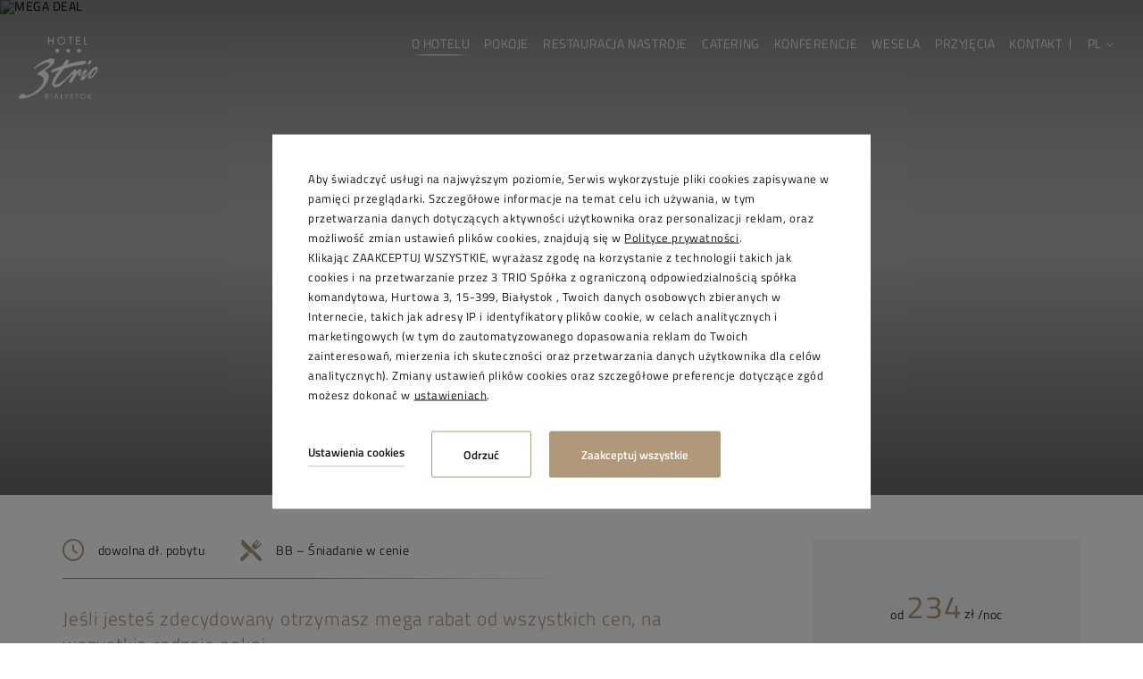

--- FILE ---
content_type: text/html; charset=UTF-8
request_url: https://www.hotel3trio.pl/oferty-specjalne/mega-deal
body_size: 19477
content:
<!DOCTYPE html> <html itemscope itemtype="https://schema.org/WebPage" lang="pl" class=" md-desktop no-js"> <head> <meta charset="UTF-8"> <title>MEGA DEAL</title> <meta property="og:title" content="MEGA DEAL" /> <meta property="og:image" content="http://r.profitroom.com/hotel3trio/images/offers/thumbs/1200x630/jepj0n0pau9vKaAl.png" /> <meta property="og:site_name" content="Hotel 3 Trio" /> <meta property="og:type" content="hotel" /> <meta property="og:url" content="https://www.hotel3trio.pl/oferty-specjalne/mega-deal?" /> <meta name="viewport" content="width=device-width, user-scalable=no, initial-scale=1"> <meta http-equiv="X-UA-Compatible" content="IE=edge"> <meta name="format-detection" content="telephone=no"> <meta name="google" content="notranslate"> <script>
!function(e,t,n,a,c,l,m,o,d,f,h,i){c[l]&&(d=e.createElement(t),d[n]=c[l],e[a]("head")[0].appendChild(d),e.documentElement.className+=" wf-cached"),function s(){for(d=e[a](t),f="",h=0;h<d.length;h++)i=d[h][n],i.match(m)&&(f+=i);f&&(c[l]="/**/"+f),setTimeout(s,o+=o)}()}(document,"style","innerHTML","getElementsByTagName",localStorage,"tk",/^@font|^\.tk-/,100);
</script> <script>
WebFontConfig = {
typekit: {id: 'mth3ktz'},
// google: {
//     families: ['Dancing+Script:400,700', 'Source+Sans+Pro:300,400,500,600,700:latin-ext']
// },
active: function() {
setTimeout(function() {
if (typeof jQuery !== 'undefined') $(window).trigger('resize');
}, 10);
}
};
(function(d) {
var wf = d.createElement('script'), s = d.scripts[0];
wf.src = 'https://ajax.googleapis.com/ajax/libs/webfont/1.5.18/webfont.js';
wf.async = 'true';
s.parentNode.insertBefore(wf, s);
})(document);
</script> <link rel="stylesheet" type="text/css" href="/dist/css/styles.css?5deaa345230cdd010c43422d7501ab4232d67aec" /> <link rel="icon" href="/favicon.ico" type="image/x-icon" /> <script src="//cdnjs.cloudflare.com/ajax/libs/js-cookie/2.2.1/js.cookie.min.js"></script> <script type="application/javascript">
(function initGTMLayer(window) {
window.dataLayer = window.dataLayer || [];
var jsonCookiesPolicy = Cookies.get("_CookiesPolicyAccepted");
if (typeof jsonCookiesPolicy !== "undefined") {
var cookiesPolicy = JSON.parse(jsonCookiesPolicy);
window.dataLayer.push({
'cookieConsentCategory': cookiesPolicy
});
window.beAcceptedCookiePolicies = cookiesPolicy;
}
})(window);
</script> <meta name="google-site-verification" content="5Fg-zlmSjPHqdxWfu82Ax8TMkJ5O2wHY9R3cbUdA_vk" /> <!-- SiteSetting for tracking codes Head--> <!-- End SiteSetting for tracking codes Head--> </head> <body id="pl" class="site-body " data-version="5deaa345230cdd010c43422d7501ab4232d67aec" data-env="live" data-map-key="AIzaSyCJfKoSzVFN-XP0dCECUdi1qju-m1AgOpo"> <!-- SiteSetting for tracking codes Body --> <!-- End SiteSetting for tracking codes Body--> <svg id="svg-sprites-hld"> <defs> <symbol id="svg-profitroom-logo-dark" viewBox="0 0 251.7 60.5"> <path fill="#111a21" d="M25.3,36.4L25.3,36.4c0-6.3-3.4-9.5-10.3-9.5H0l0,33.5h7V32.3l7.6,0c2.7,0,4.1,1.4,4.2,3.9c0,0,0,2.6,0,2.9
c0,2.8-1.4,4.2-4.2,4.2l-4.7,0l0,5.5l5.1,0c6.8,0,10.3-3.2,10.3-9.5C25.3,38.9,25.3,36.4,25.3,36.4z"/> <path fill="#111a21" d="M210.9,60.5l0-17.4c0-4.3-2-6.5-6-6.5h-7.3c-1.2,0-2.2,0.2-3,0.6c-0.8-0.4-1.8-0.6-3-0.6h-13.3l0,23.9h6
l0-15.8c0-2.2,0-3.3,2.9-3.3h2.1c2.3,0.2,2.3,1.3,2.3,3.3l0,15.8h6h0l0-15.8c0-2.1,0-3.2,2.3-3.3h2.1c2.9,0,2.9,1.1,2.9,3.3l0,15.8
H210.9z"/> <path fill="#111a21" d="M37.2,41.4l2.2,0l0-4.8h-5.1c-4,0-6,2.2-6,6.5l0,17.5h6l0-15.8C34.3,42.4,34.3,41.3,37.2,41.4z"/> <path fill="#111a21" d="M119.7,41.4l2.2,0l0-4.8h-5.1c-4,0-6,2.2-6,6.5l0,17.5h6l0-15.8C116.8,42.4,116.9,41.3,119.7,41.4z"/> <path fill="#111a21" d="M76.9,31.7h3.6v-4.8H74c-4,0-6,2.1-6,6.4v27.1l6,0l0-19.1h5.3v-4.8H74V35C74,32.8,74,31.7,76.9,31.7z"/> <path fill="#111a21" d="M104.2,55.7c-2.9,0-2.9-1.1-2.9-3.3v-11l0,0l5.3,0v-4.8h-5.3v-4.8h-6l0,22.3c0,4.3,2,6.4,6,6.4h5.3v-4.8
H104.2z"/> <path fill="#111a21" d="M124.1,48.5c0-8,3.9-12,11.8-12c7.9,	0,11.8,4,11.8,12c0,8-3.9,12-11.8,12C128,60.5,124.1,56.5,124.1,48.5z
M135.9,55.9c3.9,0,5.8-2.5,5.8-7.5c0-4.9-1.9-7.3-5.8-7.3c-3.9,0-5.8,2.4-5.8,7.3C130.1,53.4,132,55.9,135.9,55.9z"/> <path fill="#111a21" d="M150.7,48.5c0-8,3.9-12,11.8-12c7.9,0,11.8,4,11.8,12c0,8-3.9,12-11.8,12C154.6,60.5,150.7,56.5,150.7,48.5z
M162.5,55.9c3.9,0,5.8-2.5,5.8-7.5c0-4.9-1.9-7.3-5.8-7.3c-3.9,0-5.8,2.4-5.8,7.3C156.7,53.4,158.6,55.9,162.5,55.9z"/> <path fill="#111a21" d="M41.4,48.5c0-8,3.9-12,11.8-12c7.9,0,11.8,4,11.8,12c0,8-3.9,12-11.8,12C45.4,60.5,41.5,56.5,41.4,48.5z
M53.3,55.9c3.9,0,5.8-2.5,5.8-7.5c0-4.9-1.9-7.3-5.8-7.3c-3.9,0-5.8,2.4-5.8,7.3C47.5,53.4,49.4,55.9,53.3,55.9z"/> <rect x="84.7" y="36.6" fill="#111a21" width="6.1" height="23.9"/> <rect x="84.7" y="26.9" fill="#111a21" width="6.1" height="4.8"/> <polygon fill="#97daf8" points="234.5,0 234.5,0 217.4,9.8 222.2,12.5 234.5,5.4 246.8,12.5 251.7,9.8 "/> <polygon fill="#00aeef" points="228.9,15.6 230.6,18.6 222.2,23.2 222.2,12.5 217.4,9.8 217.4,28.7 219.7,30 233,22.7 233,22.7
233,22.7 234.8,25.6 240.9,15.7 240.9,15.7 240.9,15.6 "/> <polygon fill="#134a86" points="251.7,9.8 246.8,12.5 246.8,26 234.5,33.1 234.5,38.5 251.7,28.7 251.7,28.7 "/> <polygon fill="#00aeef" points="227.6,29.1 222.6,31.7 234.5,38.5 234.5,33.1 "/> </symbol> <symbol id="svg-profitroom-logo-light" viewBox="0 0 251.7 60.5"> <path fill="#fff" d="M25.3,36.4L25.3,36.4c0-6.3-3.4-9.5-10.3-9.5H0l0,33.5h7V32.3l7.6,0c2.7,0,4.1,1.4,4.2,3.9c0,0,0,2.6,0,2.9
c0,2.8-1.4,4.2-4.2,4.2l-4.7,0l0,5.5l5.1,0c6.8,0,10.3-3.2,10.3-9.5C25.3,38.9,25.3,36.4,25.3,36.4z"/> <path fill="#fff" d="M210.9,60.5l0-17.4c0-4.3-2-6.5-6-6.5h-7.3c-1.2,0-2.2,0.2-3,0.6c-0.8-0.4-1.8-0.6-3-0.6h-13.3l0,23.9h6
l0-15.8c0-2.2,0-3.3,2.9-3.3h2.1c2.3,0.2,2.3,1.3,2.3,3.3l0,15.8h6h0l0-15.8c0-2.1,0-3.2,2.3-3.3h2.1c2.9,0,2.9,1.1,2.9,3.3l0,15.8
H210.9z"/> <path fill="#fff" d="M37.2,41.4l2.2,0l0-4.8h-5.1c-4,0-6,2.2-6,6.5l0,17.5h6l0-15.8C34.3,42.4,34.3,41.3,37.2,41.4z"/> <path fill="#fff" d="M119.7,41.4l2.2,0l0-4.8h-5.1c-4,0-6,2.2-6,6.5l0,17.5h6l0-15.8C116.8,42.4,116.9,41.3,119.7,41.4z"/> <path fill="#fff" d="M76.9,31.7h3.6v-4.8H74c-4,0-6,2.1-6,6.4v27.1l6,0l0-19.1h5.3v-4.8H74V35C74,32.8,74,31.7,76.9,31.7z"/> <path fill="#fff" d="M104.2,55.7c-2.9,0-2.9-1.1-2.9-3.3v-11l0,0l5.3,0v-4.8h-5.3v-4.8h-6l0,22.3c0,4.3,2,6.4,6,6.4h5.3v-4.8
H104.2z"/> <path fill="#fff" d="M124.1,48.5c0-8,3.9-12,11.8-12c7.9, 0,11.8,4,11.8,12c0,8-3.9,12-11.8,12C128,60.5,124.1,56.5,124.1,48.5z
M135.9,55.9c3.9,0,5.8-2.5,5.8-7.5c0-4.9-1.9-7.3-5.8-7.3c-3.9,0-5.8,2.4-5.8,7.3C130.1,53.4,132,55.9,135.9,55.9z"/> <path fill="#fff" d="M150.7,48.5c0-8,3.9-12,11.8-12c7.9,0,11.8,4,11.8,12c0,8-3.9,12-11.8,12C154.6,60.5,150.7,56.5,150.7,48.5z
M162.5,55.9c3.9,0,5.8-2.5,5.8-7.5c0-4.9-1.9-7.3-5.8-7.3c-3.9,0-5.8,2.4-5.8,7.3C156.7,53.4,158.6,55.9,162.5,55.9z"/> <path fill="#fff" d="M41.4,48.5c0-8,3.9-12,11.8-12c7.9,0,11.8,4,11.8,12c0,8-3.9,12-11.8,12C45.4,60.5,41.5,56.5,41.4,48.5z
M53.3,55.9c3.9,0,5.8-2.5,5.8-7.5c0-4.9-1.9-7.3-5.8-7.3c-3.9,0-5.8,2.4-5.8,7.3C47.5,53.4,49.4,55.9,53.3,55.9z"/> <rect x="84.7" y="36.6" fill="#fff" width="6.1" height="23.9"/> <rect x="84.7" y="26.9" fill="#fff" width="6.1" height="4.8"/> <polygon fill="#00aeef" points="234.5,0 234.5,0 217.4,9.8 222.2,12.5 234.5,5.4 246.8,12.5 251.7,9.8 "/> <polygon fill="#00aeef" points="228.9,15.6 230.6,18.6 222.2,23.2 222.2,12.5 217.4,9.8 217.4,28.7 219.7,30 233,22.7 233,22.7
233,22.7 234.8,25.6 240.9,15.7 240.9,15.7 240.9,15.6 "/> <polygon fill="#00aeef" points="251.7,9.8 246.8,12.5 246.8,26 234.5,33.1 234.5,38.5 251.7,28.7 251.7,28.7 "/> <polygon fill="#00aeef" points="227.6,29.1 222.6,31.7 234.5,38.5 234.5,33.1 "/> </symbol> <symbol id="svg-profitroom-logo-dark-mono" viewBox="0 0 251.7 60.5"> <path fill="#222" d="M25.3,36.4L25.3,36.4c0-6.3-3.4-9.5-10.3-9.5H0l0,33.5h7V32.3l7.6,0c2.7,0,4.1,1.4,4.2,3.9c0,0,0,2.6,0,2.9
c0,2.8-1.4,4.2-4.2,4.2l-4.7,0l0,5.5l5.1,0c6.8,0,10.3-3.2,10.3-9.5C25.3,38.9,25.3,36.4,25.3,36.4z"/> <path fill="#222" d="M210.9,60.5l0-17.4c0-4.3-2-6.5-6-6.5h-7.3c-1.2,0-2.2,0.2-3,0.6c-0.8-0.4-1.8-0.6-3-0.6h-13.3l0,23.9h6
l0-15.8c0-2.2,0-3.3,2.9-3.3h2.1c2.3,0.2,2.3,1.3,2.3,3.3l0,15.8h6h0l0-15.8c0-2.1,0-3.2,2.3-3.3h2.1c2.9,0,2.9,1.1,2.9,3.3l0,15.8
H210.9z"/> <path fill="#222" d="M37.2,41.4l2.2,0l0-4.8h-5.1c-4,0-6,2.2-6,6.5l0,17.5h6l0-15.8C34.3,42.4,34.3,41.3,37.2,41.4z"/> <path fill="#222" d="M119.7,41.4l2.2,0l0-4.8h-5.1c-4,0-6,2.2-6,6.5l0,17.5h6l0-15.8C116.8,42.4,116.9,41.3,119.7,41.4z"/> <path fill="#222" d="M76.9,31.7h3.6v-4.8H74c-4,0-6,2.1-6,6.4v27.1l6,0l0-19.1h5.3v-4.8H74V35C74,32.8,74,31.7,76.9,31.7z"/> <path fill="#222" d="M104.2,55.7c-2.9,0-2.9-1.1-2.9-3.3v-11l0,0l5.3,0v-4.8h-5.3v-4.8h-6l0,22.3c0,4.3,2,6.4,6,6.4h5.3v-4.8
H104.2z"/> <path fill="#222" d="M124.1,48.5c0-8,3.9-12,11.8-12c7.9,0,11.8,4,11.8,12c0,8-3.9,12-11.8,12C128,60.5,124.1,56.5,124.1,48.5z
M135.9,55.9c3.9,0,5.8-2.5,5.8-7.5c0-4.9-1.9-7.3-5.8-7.3c-3.9,0-5.8,2.4-5.8,7.3C130.1,53.4,132,55.9,135.9,55.9z"/> <path fill="#222" d="M150.7,48.5c0-8,3.9-12,11.8-12c7.9,0,11.8,4,11.8,12c0,8-3.9,12-11.8,12C154.6,60.5,150.7,56.5,150.7,48.5z
M162.5,55.9c3.9,0,5.8-2.5,5.8-7.5c0-4.9-1.9-7.3-5.8-7.3c-3.9,0-5.8,2.4-5.8,7.3C156.7,53.4,158.6,55.9,162.5,55.9z"/> <path fill="#222" d="M41.4,48.5c0-8,3.9-12,11.8-12c7.9,0,11.8,4,11.8,12c0,8-3.9,12-11.8,12C45.4,60.5,41.5,56.5,41.4,48.5z
M53.3,55.9c3.9,0,5.8-2.5,5.8-7.5c0-4.9-1.9-7.3-5.8-7.3c-3.9,0-5.8,2.4-5.8,7.3C47.5,53.4,49.4,55.9,53.3,55.9z"/> <rect x="84.7" y="36.6" fill="#222" width="6.1" height="23.9"/> <rect x="84.7" y="26.9" fill="#222" width="6.1" height="4.8"/> <polygon fill="#222" points="234.5,0 234.5,0 217.4,9.8 222.2,12.5 234.5,5.4 246.8,12.5 251.7,9.8 "/> <polygon fill="#222" points="228.9,15.6 230.6,18.6 222.2,23.2 222.2,12.5 217.4,9.8 217.4,28.7 219.7,30 233,22.7 233,22.7
233,22.7 234.8,25.6 240.9,15.7 240.9,15.7 240.9,15.6 "/> <polygon fill="#222" points="251.7,9.8 246.8,12.5 246.8,26 234.5,33.1 234.5,38.5 251.7,28.7 251.7,28.7 "/> <polygon fill="#222" points="227.6,29.1 222.6,31.7 234.5,38.5 234.5,33.1 "/> </symbol> <symbol id="svg-profitroom-logo-light-mono" viewBox="0 0 251.7 60.5"> <path fill="#cfb4d3" d="M25.3,36.4L25.3,36.4c0-6.3-3.4-9.5-10.3-9.5H0l0,33.5h7V32.3l7.6,0c2.7,0,4.1,1.4,4.2,3.9c0,0,0,2.6,0,2.9
c0,2.8-1.4,4.2-4.2,4.2l-4.7,0l0,5.5l5.1,0c6.8,0,10.3-3.2,10.3-9.5C25.3,38.9,25.3,36.4,25.3,36.4z"/> <path fill="#cfb4d3" d="M210.9,60.5l0-17.4c0-4.3-2-6.5-6-6.5h-7.3c-1.2,0-2.2,0.2-3,0.6c-0.8-0.4-1.8-0.6-3-0.6h-13.3l0,23.9h6
l0-15.8c0-2.2,0-3.3,2.9-3.3h2.1c2.3,0.2,2.3,1.3,2.3,3.3l0,15.8h6h0l0-15.8c0-2.1,0-3.2,2.3-3.3h2.1c2.9,0,2.9,1.1,2.9,3.3l0,15.8
H210.9z"/> <path fill="#cfb4d3" d="M37.2,41.4l2.2,0l0-4.8h-5.1c-4,0-6,2.2-6,6.5l0,17.5h6l0-15.8C34.3,42.4,34.3,41.3,37.2,41.4z"/> <path fill="#cfb4d3" d="M119.7,41.4l2.2,0l0-4.8h-5.1c-4,0-6,2.2-6,6.5l0,17.5h6l0-15.8C116.8,42.4,116.9,41.3,119.7,41.4z"/> <path fill="#cfb4d3" d="M76.9,31.7h3.6v-4.8H74c-4,0-6,2.1-6,6.4v27.1l6,0l0-19.1h5.3v-4.8H74V35C74,32.8,74,31.7,76.9,31.7z"/> <path fill="#cfb4d3" d="M104.2,55.7c-2.9,0-2.9-1.1-2.9-3.3v-11l0,0l5.3,0v-4.8h-5.3v-4.8h-6l0,22.3c0,4.3,2,6.4,6,6.4h5.3v-4.8
H104.2z"/> <path fill="#cfb4d3" d="M124.1,48.5c0-8,3.9-12,11.8-12c7.9,0,11.8,4,11.8,12c0,8-3.9,12-11.8,12C128,60.5,124.1,56.5,124.1,48.5z
M135.9,55.9c3.9,0,5.8-2.5,5.8-7.5c0-4.9-1.9-7.3-5.8-7.3c-3.9,0-5.8,2.4-5.8,7.3C130.1,53.4,132,55.9,135.9,55.9z"/> <path fill="#cfb4d3" d="M150.7,48.5c0-8,3.9-12,11.8-12c7.9,0,11.8,4,11.8,12c0,8-3.9,12-11.8,12C154.6,60.5,150.7,56.5,150.7,48.5z
M162.5,55.9c3.9,0,5.8-2.5,5.8-7.5c0-4.9-1.9-7.3-5.8-7.3c-3.9,0-5.8,2.4-5.8,7.3C156.7,53.4,158.6,55.9,162.5,55.9z"/> <path fill="#cfb4d3" d="M41.4,48.5c0-8,3.9-12,11.8-12c7.9,0,11.8,4,11.8,12c0,8-3.9,12-11.8,12C45.4,60.5,41.5,56.5,41.4,48.5z
M53.3,55.9c3.9,0,5.8-2.5,5.8-7.5c0-4.9-1.9-7.3-5.8-7.3c-3.9,0-5.8,2.4-5.8,7.3C47.5,53.4,49.4,55.9,53.3,55.9z"/> <rect x="84.7" y="36.6" fill="#cfb4d3" width="6.1" height="23.9"/> <rect x="84.7" y="26.9" fill="#cfb4d3" width="6.1" height="4.8"/> <polygon fill="#cfb4d3" points="234.5,0 234.5,0 217.4,9.8 222.2,12.5 234.5,5.4 246.8,12.5 251.7,9.8 "/> <polygon fill="#cfb4d3" points="228.9,15.6 230.6,18.6 222.2,23.2 222.2,12.5 217.4,9.8 217.4,28.7 219.7,30 233,22.7 233,22.7
233,22.7 234.8,25.6 240.9,15.7 240.9,15.7 240.9,15.6 "/> <polygon fill="#cfb4d3" points="251.7,9.8 246.8,12.5 246.8,26 234.5,33.1 234.5,38.5 251.7,28.7 251.7,28.7 "/> <polygon fill="#cfb4d3" points="227.6,29.1 222.6,31.7 234.5,38.5 234.5,33.1 "/> </symbol> </defs> </svg> <header class="site-top site-top--not-on-home   hide-on-768 js-site-top"> <a class="site-top__signet js-img-lazy" href="/"> <img  src="/img/logo-scroll.png" alt="Hotel 3 Trio, Białystok" class="site-top__signet-img" /> </a> <div class="nav-primary-hld"> <ul class="nav-primary"> <li class="nav-primary__item is-active is-parent"> <a class="nav-primary__link is-active  " href="/o-hotelu" > <span class="nav-primary__text">O hotelu</span> </a> <div class="nav-primary__subnav is-active" data-nav-id="96691"> <ul class="nav-primary__subnav-inner"> <li class="nav-subnav__item  "> <a class="nav-subnav__link  " href="/o-hotelu/o-nas" ><span class="nav-subnav__text">O nas</span></a> </li> <li class="nav-subnav__item  "> <a class="nav-subnav__link  " href="/o-hotelu/asystent-pobytu" ><span class="nav-subnav__text">Asystent pobytu</span></a> </li> <li class="nav-subnav__item  "> <a class="nav-subnav__link  " href="/o-hotelu/galeria" ><span class="nav-subnav__text">Galeria</span></a> </li> <li class="nav-subnav__item  "> <a class="nav-subnav__link  " href="/bezpieczenstwo-dzieci-w-hotelu-page-416739" ><span class="nav-subnav__text">Bezpieczeństwo dzieci w hotelu</span></a> </li> <li class="nav-subnav__item  "> <a class="nav-subnav__link  " href="/o-hotelu/projekty" ><span class="nav-subnav__text">Projekty</span></a> </li> </ul> </div> </li> <li class="nav-primary__item  "> <a class="nav-primary__link   " href="/pokoje" > <span class="nav-primary__text">Pokoje</span> </a> </li> <li class="nav-primary__item  is-parent"> <a class="nav-primary__link   " href="/restauracja/restauracja-nastroje" > <span class="nav-primary__text">Restauracja Nastroje</span> </a> <div class="nav-primary__subnav " data-nav-id="98033"> <ul class="nav-primary__subnav-inner"> <li class="nav-subnav__item  "> <a class="nav-subnav__link  " href="https://u.profitroom.com/2018-hotel3trio-pl/uploads/Restauracja_Nastroje/RESTAURACJA-NASTROJE2025Jesie.pdf" ><span class="nav-subnav__text">Menu stałe</span></a> </li> </ul> </div> </li> <li class="nav-primary__item  "> <a class="nav-primary__link   " href="/catering" > <span class="nav-primary__text">Catering</span> </a> </li> <li class="nav-primary__item  is-parent"> <a class="nav-primary__link   " href="/konferencje-w-bialymstoku" > <span class="nav-primary__text">Konferencje</span> </a> <div class="nav-primary__subnav " data-nav-id="98037"> <ul class="nav-primary__subnav-inner"> <li class="nav-subnav__item  "> <a class="nav-subnav__link  " href="/konferencje-w-bialymstoku/oferta-konferencyjna" ><span class="nav-subnav__text">Konferencje w Białymstoku</span></a> </li> <li class="nav-subnav__item  "> <a class="nav-subnav__link  " href="/konferencje-w-bialymstoku/sale-konferencyjne" ><span class="nav-subnav__text">Sale konferencyjne</span></a> </li> </ul> </div> </li> <li class="nav-primary__item  is-parent"> <a class="nav-primary__link   " href="/wesela-w-bialymstoku" > <span class="nav-primary__text">Wesela</span> </a> <div class="nav-primary__subnav " data-nav-id="98097"> <ul class="nav-primary__subnav-inner"> <li class="nav-subnav__item  "> <a class="nav-subnav__link  " href="/wesela-w-bialymstoku/oferta-weselna" ><span class="nav-subnav__text">Sala weselna Białystok</span></a> </li> <li class="nav-subnav__item  "> <a class="nav-subnav__link  " href="/wesela-w-bialymstoku/glamour" ><span class="nav-subnav__text">Youtro</span></a> </li> <li class="nav-subnav__item  "> <a class="nav-subnav__link  " href="/wesela-w-bialymstoku/restauracja-nastroje" ><span class="nav-subnav__text">Restauracja Nastroje</span></a> </li> <li class="nav-subnav__item  "> <a class="nav-subnav__link  " href="https://u.profitroom.com/2018-hotel3trio-pl/uploads/wesela/Wesele2026menu.pdf" target="_blank"><span class="nav-subnav__text">Menu 2026</span></a> </li> <li class="nav-subnav__item  "> <a class="nav-subnav__link  " href="/wesela-w-bialymstoku/stol-podlaski" ><span class="nav-subnav__text">Stół podlaski</span></a> </li> <li class="nav-subnav__item  "> <a class="nav-subnav__link  " href="/wesela-w-bialymstoku/slub-plenerowy-w-ogrodzie" ><span class="nav-subnav__text">Ślub plenerowy w ogrodzie</span></a> </li> </ul> </div> </li> <li class="nav-primary__item  is-parent"> <a class="nav-primary__link   " href="/przyjecia" > <span class="nav-primary__text">Przyjęcia</span> </a> <div class="nav-primary__subnav " data-nav-id="98045"> <ul class="nav-primary__subnav-inner"> <li class="nav-subnav__item  "> <a class="nav-subnav__link  " href="/przyjecia/spotkania-okolicznosciowe" ><span class="nav-subnav__text">Organizacja imprez okolicznościowych</span></a> </li> <li class="nav-subnav__item  "> <a class="nav-subnav__link  " href="/przyjecia/chrzciny" ><span class="nav-subnav__text">Chrzciny</span></a> </li> <li class="nav-subnav__item  "> <a class="nav-subnav__link  " href="https://u.profitroom.com/2018-hotel3trio-pl/uploads/Komunia2026.pdf" ><span class="nav-subnav__text">Komunia 2026</span></a> </li> <li class="nav-subnav__item  "> <a class="nav-subnav__link  " href="/przyjecia/przyjecia-grillowe" ><span class="nav-subnav__text">Garden party przy grillu</span></a> </li> </ul> </div> </li> <li class="nav-primary__item  "> <a class="nav-primary__link   " href="/kontakt" > <span class="nav-primary__text">Kontakt</span> </a> </li> </ul> </div> <div class="nav-lang-dropdown nav-lang-dropdown--other"> <span class="nav-lang-current">pl <span class="icon icon-arrow-normal-down"></span></span> <div class="nav-lang-list"> <ul class="nav-lang-list-inner"> <li> <a href="/en/about-hotel/special-offers/mega-deal"> <span>en</span> </a> </li> <li> <a href="/ru/hotel/specialnye-predjlozhenija/mega-deal"> <span>ru</span> </a> </li> </ul> </div> </div> </header> <header class="site-top-mobile site-top-mobile--not-on-home   flex-on-768 js-site-top"> <div class="site-top-mobile__logo-hld"> <a class="site-top-mobile__logo" href="/"> <img  src="/img/logo.png" alt="Hotel 3 Trio, Białystok" class="site-top-mobile__logo" /> </a> </div> <div class="site-top-mobile__col site-top-mobile__col--left site-top-mobile__signet-hld"> <a class="site-top-mobile__signet" href="/"> <img  src="/img/logo-scroll.png" alt="Hotel 3 Trio, Białystok" class="site-top-mobile__signet-img" /> </a> </div> <div class="site-top-mobile__col site-top-mobile__col--center site-top-mobile__booking-btn-hld"> <button class="site-top-mobile__booking-btn booking-btn  js-open-upper js-gtag"
data-booking-parameter="OfferID" data-booking-value="14038"            data-ga-event-name="open from site top"
data-ga-event-category="booking engine"> <span class="text">rezerwuj</span> </button> </div> <div class="site-top-mobile__col site-top-mobile__col--right site-top-mobile__btn-hld"> <button class="site-top-mobile__btn js-mobile-btn" aria-label="cms.button"> <span class="site-top__hamburger"> <span class="site-top__hamburger--1"></span> <span class="site-top__hamburger--2"></span> <span class="site-top__hamburger--3"></span> </span> </button> </div> </header> <section id="banners" class="l-section banners banners--medium"> <a href="/" title="Hotel 3 Trio, Białystok" class="site-top__logo-box js-img-lazy"> <img  src="/img/logo.png" alt="Hotel 3 Trio, Białystok" class="site-top__logo-img" /> </a> <div class="slider-video"> <div class="slider-video__inner  "> <div
class="slider-video__background slide"> <picture class="cvr-pic" data-element-name="banner-medium"><source media="(max-width: 768px)" srcset="https://r.profitroom.com/hotel3trio/images/offers/thumbs/1152x1024/jepj0n0pau9vKaAl.png"><source media="(max-width: 960px)" srcset="https://r.profitroom.com/hotel3trio/images/offers/thumbs/1440x608/jepj0n0pau9vKaAl.png"><source media="(max-width: 1100px)" srcset="https://r.profitroom.com/hotel3trio/images/offers/thumbs/1536x864/jepj0n0pau9vKaAl.png"><source media="(max-width: 1366px)" srcset="https://r.profitroom.com/hotel3trio/images/offers/thumbs/1366x576/jepj0n0pau9vKaAl.png"><source media="(max-width: 1440px)" srcset="https://r.profitroom.com/hotel3trio/images/offers/thumbs/1440x675/jepj0n0pau9vKaAl.png"><img src="https://r.profitroom.com/hotel3trio/images/offers/thumbs/1920x810/jepj0n0pau9vKaAl.png" class="cvr-pic__img" alt="MEGA DEAL"></picture> <div class="hero hero--medium hero--not-on-home"> <div class="hero__titles"> <h1 class="hero__title"> <span class="hero__main">MEGA DEAL</span> </h1> <div class="hero__audio"> <audio class="hero__audio-music js-hero-audio"  loop=""> <source src="/files/music.mp3"> <source src="/files/music.ogg"> </audio> <div class="hero__audio-switch-hld js-hero-audio-play"> <span class="icon icon--play icon-sound_on"></span> <span class="icon icon--stop icon-sound_off"></span> </div> </div> <button class="hero-booking__btn site-btn js-open-upper">sprawdź dostępność</button> </div> </div> </div> </div> </div> </section> <section class="l-section l-section--details l-section--offer-details"> <div class="l-wrapper l-wrapper--big l-wrapper--main-n-sidebar"> <div class="l-sidebar js-sidebar-hld"> <div class="c-scrolling-sidebar c-scrolling-sidebar--follow js-sidebar-follow"> <div class="c-sidebar-box c-sidebar-box--centered c-sidebar-box--filled"> <div class="c-sidebar-price-hld"> <div class="c-sidebar-price"> <span class="from">od</span> <span class="price"><span class="PriceValue"><span class="CurrencyPrefix"></span><span class="CurrencyValue">234</span><span class="CurrencySeparator"></span><span class="CurrencyDecimals"></span><span class="CurrencySuffix">zł</span></span></span> <span class="rate">/noc</span> </div> <div class="c-sidebar-price__btn-box"> <button class="c-sidebar-price__btn site-btn site-btn--normal site-btn--block  js-open-upper js-gtag" data-booking-parameter="OfferID" data-booking-value="14038" data-ga-event-name="open from offer details" data-ga-event-category="booking engine" data-voucher=""> <span class="text">rezerwuj online</span> </button> </div> </div> <div class="c-sidebar-booking-info-hld"> <ul class="c-sidebar-booking-info"> <li> <span class="icon icon-promo-filled"></span> <span class="text">Gwarancja najniższej ceny na stronie www
</span> </li> <li> <span class="icon icon-check"></span> <span class="text">Natychmiastowe potwierdzenie rezerwacji
</span> </li> <li> <span class="icon icon-lock"></span> <span class="text">Bezpieczeństwo transakcji
</span> </li> </ul> </div> </div> </div> </div> <div class="l-main"> <ul class="details-top-info__special-info"> <li class="details-top-info__special-info-item"> <span class="icon icon-clock"></span> <span class="label">dowolna dł. pobytu</span> </li> <li class="details-top-info__special-info-item"> <span class="icon icon-meal"></span> <span class="label">BB – Śniadanie w cenie</span> </li> </ul> <div class="c-content-hld"> <header class="c-content-header t-content t-content--header">
Jeśli jesteś zdecydowany otrzymasz mega rabat od wszystkich cen, na wszystkie rodzaje pokoi.                </header> <article class="c-content t-content"> <p>Mamy nadzieję, że jesteś zadowolony, ale pamiętaj decyzja jest nieodwołalna. Ze względu na atrakcyjność oferty wymagana jest opłata za całość pobytu z góry. Opłata nie jest zwracana w przypadku rezygnacji, zmiany lub nie pojawienia się Gościa w hotelu.</p><p style="text-align: justify;"><strong> </strong></p><p> </p> </article> </div> <div class="policies"> <h2 class="t-content-title policies__big-title">Ważne informacje</h2> <div class="policies__row"> <p class="policies__hours"> <span class="policies__checkin policies__title"> <span class="icon icon-clock"></span> <span class="text">
Przyjazd od:                         <span class="bold">15:00</span> </span> </span> <span class="policies__checkout policies__title"> <span class="icon icon-clock"></span> <span class="text">
Wyjazd do:                        <span class="bold"> 12:00</span> </span> </span> </span> </p> </div> <div class="policies__row"> <h4 class="policies__title"> <span class="icon icon-pets"></span> <span class="text"> Polityka względem zwierząt</span> </h4> <p class="policies__desc t-content">Zwierzęta nie są akceptowane.</p> </div> <div class="policies__row"> <h4 class="policies__title"> <span class="icon icon-parking"></span> <span class="text"> Parking - informacje</span> </h4> <p class="policies__desc t-content">Parking bezpłatny dla wszystkich gości hotelu - nie wymaga rezerwacji</p> </div> <div class="policies__row"> <h4 class="policies__title"> <span class="icon icon-close"></span> <span class="text"> Polityka anulacji</span> </h4> <p class="policies__desc t-content">Do złożenia rezerwacji wymagana jest wpłata za cały pobyt z góry za pośrednictwem systemu płatności online.
W przypadku anulowania rezerwacji lub niepojawienia się w obiekcie w dniu przyjazdu wpłacona przedpłata przepada.</p> </div> <div class="policies__row"> <h4 class="policies__title"> <span class="icon icon-tick"></span> <span class="text"> Akceptowane karty płatnicze</span> </h4> <div class="credit-cards__list"> <img src="/img/blank.gif" data-src="/img/credit/VISA.png" class="credit-cards__card js-img-lazy" width="42" height="28" alt="Visa" /> <img src="/img/blank.gif" data-src="/img/credit/MASTERCARD.png" class="credit-cards__card js-img-lazy" width="42" height="28" alt="MasterCard" /> <img src="/img/blank.gif" data-src="/img/credit/MAESTRO.png" class="credit-cards__card js-img-lazy" width="42" height="28" alt="Maestro" /> <img src="/img/blank.gif" data-src="/img/credit/AMEX.png" class="credit-cards__card js-img-lazy" width="42" height="28" alt="American Express" /> </div> </div> </div> </div> </div> </section> <section class="l-section l-section--details-others is-bottom-paddington is-top-paddington is-background"> <div class="l-wrapper l-wrapper--big"> <div class="t-section__top-hld"> <div class="t-section-title__hld t-section-title__hld--with-button    t-section-title__hld--underline " > <h2 class="t-section-title  t-section-title--with-button ">Oferty specjalne
</h2> <span class="t-section-subtitle t-section-title--with-button ">Atrakcyjne cenowo pakiety oraz aktualne promocje
</span> </div> <div class="t-section-title__btn-hld"> <a class="site-btn  site-btn--shadow "  href="/oferty-specjalne" title="Wszystkie oferty"> <span class="text"> Wszystkie oferty</span> </a> </div> </div> <div class="booklets-offers-slider__hld js-offers-slider"> <a class="booklet-offers booklet-offers--slider" href="/oferty-specjalne/pokoje-hotelowe"> <div class="booklet-offers__img-hld"> <div class="booklet-offers__img"> <picture class="cvr-pic" data-element-name="booklet-offers"><source media="(max-width: 360px) and (-webkit-min-device-pixel-ratio: 1.3), (max-width: 360px) and (-o-min-device-pixel-ratio: 13/10), (max-width: 360px) and (min-resolution: 120dpi)" srcset="https://r.profitroom.com/hotel3trio/images/offers/thumbs/620x600/ihM8CFVqZMA7a0xA.jpeg"><source media="(max-width: 360px)" srcset="https://r.profitroom.com/hotel3trio/images/offers/thumbs/310x300/ihM8CFVqZMA7a0xA.jpeg"><source media="(max-width: 480px) and (-webkit-min-device-pixel-ratio: 1.3), (max-width: 480px) and (-o-min-device-pixel-ratio: 13/10), (max-width: 480px) and (min-resolution: 120dpi)" srcset="https://r.profitroom.com/hotel3trio/images/offers/thumbs/880x600/ihM8CFVqZMA7a0xA.jpeg"><source media="(max-width: 480px)" srcset="https://r.profitroom.com/hotel3trio/images/offers/thumbs/440x300/ihM8CFVqZMA7a0xA.jpeg"><source media="(max-width: 768px)" srcset="https://r.profitroom.com/hotel3trio/images/offers/thumbs/690x600/ihM8CFVqZMA7a0xA.jpeg"><img src="https://r.profitroom.com/hotel3trio/images/offers/thumbs/510x600/ihM8CFVqZMA7a0xA.jpeg" class="cvr-pic__img" alt="POKOJE HOTELOWE"></picture> </div> </div> <div class="booklet-offers__text-hld"> <div class="booklet-offers__title-hld"> <span class="booklet-offers__title">POKOJE HOTELOWE</span> </div> <div class="booklet-offers__special-info-hld"> <ul class="booklet-offers__special-info"> <li class="booklet-offers__special-info-item"> <span class="icon icon-meal"></span> <span class="text">BB – Śniadanie w cenie</span> </li> <li class="booklet-offers__special-info-item"> <span class="icon icon-calendar"></span> <span class="text">dowolna dł. pobytu</span> </li> </ul> </div> <div class="booklet-offers__price-box"> <div class="booklet-offers__price-hld"> <span class="from">od</span> <span class="price"><span class="PriceValue"><span class="CurrencyPrefix"></span><span class="CurrencyValue">269</span><span class="CurrencySeparator"></span><span class="CurrencyDecimals"></span><span class="CurrencySuffix">zł</span></span></span> <span class="rate">/noc</span> </div> <div class="booklet-offers__arrow"></div> </div> </div> </a> <a class="booklet-offers booklet-offers--slider" href="/oferty-specjalne/no-breakfast"> <div class="booklet-offers__img-hld"> <div class="booklet-offers__img"> <picture class="cvr-pic" data-element-name="booklet-offers"><source media="(max-width: 360px) and (-webkit-min-device-pixel-ratio: 1.3), (max-width: 360px) and (-o-min-device-pixel-ratio: 13/10), (max-width: 360px) and (min-resolution: 120dpi)" srcset="https://r.profitroom.com/hotel3trio/images/offers/thumbs/620x600/eTIf3bA2VVX9fzz7.png"><source media="(max-width: 360px)" srcset="https://r.profitroom.com/hotel3trio/images/offers/thumbs/310x300/eTIf3bA2VVX9fzz7.png"><source media="(max-width: 480px) and (-webkit-min-device-pixel-ratio: 1.3), (max-width: 480px) and (-o-min-device-pixel-ratio: 13/10), (max-width: 480px) and (min-resolution: 120dpi)" srcset="https://r.profitroom.com/hotel3trio/images/offers/thumbs/880x600/eTIf3bA2VVX9fzz7.png"><source media="(max-width: 480px)" srcset="https://r.profitroom.com/hotel3trio/images/offers/thumbs/440x300/eTIf3bA2VVX9fzz7.png"><source media="(max-width: 768px)" srcset="https://r.profitroom.com/hotel3trio/images/offers/thumbs/690x600/eTIf3bA2VVX9fzz7.png"><img src="https://r.profitroom.com/hotel3trio/images/offers/thumbs/510x600/eTIf3bA2VVX9fzz7.png" class="cvr-pic__img" alt="NO BREAKFAST"></picture> </div> </div> <div class="booklet-offers__text-hld"> <div class="booklet-offers__title-hld"> <span class="booklet-offers__title">NO BREAKFAST</span> </div> <div class="booklet-offers__special-info-hld"> <ul class="booklet-offers__special-info"> <li class="booklet-offers__special-info-item"> <span class="icon icon-meal"></span> <span class="text">Bez wyżywienia</span> </li> <li class="booklet-offers__special-info-item"> <span class="icon icon-calendar"></span> <span class="text">dowolna dł. pobytu</span> </li> </ul> </div> <div class="booklet-offers__price-box"> <div class="booklet-offers__price-hld"> <span class="from">od</span> <span class="price"><span class="PriceValue"><span class="CurrencyPrefix"></span><span class="CurrencyValue">199</span><span class="CurrencySeparator"></span><span class="CurrencyDecimals"></span><span class="CurrencySuffix">zł</span></span></span> <span class="rate">/noc</span> </div> <div class="booklet-offers__arrow"></div> </div> </div> </a> </div> </div> </section> <footer class="site-footer"> <div class="site-footer__top"> <div class="l-wrapper l-wrapper--full"> <div class="site-footer__row site-footer__row--column"> <div class="site-footer__col site-footer__col--full"> <ul class="nav-footer"> <li class=" nav-footer__item "> <a href="/pokoje" class="  nav-footer__link" target="_self"> <span class="nav-footer__text">Pokoje</span></a> </li> <li class=" nav-footer__item "> <a href="https://u.profitroom.com/2018-hotel3trio-pl/uploads/Cateringindywidualny.pdf" class="  nav-footer__link" target="_self"> <span class="nav-footer__text">Catering indywidualny</span></a> </li> <li class=" nav-footer__item "> <a href="/konferencje-w-bialymstoku" class="  nav-footer__link" target="_self"> <span class="nav-footer__text">Konferencje</span></a> </li> <li class=" nav-footer__item "> <a href="/przyjecia" class="  nav-footer__link" target="_self"> <span class="nav-footer__text">Przyjęcia</span></a> </li> <li class=" nav-footer__item "> <a href="/wesela-w-bialymstoku" class="  nav-footer__link" target="_self"> <span class="nav-footer__text">Wesela</span></a> </li> <li class=" nav-footer__item "> <a href="/o-hotelu/galeria" class="  nav-footer__link" target="_self"> <span class="nav-footer__text">Galeria</span></a> </li> <li class=" nav-footer__item "> <a href="/kontakt" class="  nav-footer__link" target="_self"> <span class="nav-footer__text">Kontakt</span></a> </li> </ul> </div> <div class="site-footer__col site-footer__col--full"> <div class="footer-ezine__form-hld js-override-form js-gtag-form" data-button-html="<span class='text'>Newsletter</span><span class='icon icon-newsletter-arrow'></span>" data-ga-event-name="send" data-ga-event-category="newsletter"> <form  action="https://www.hotel3trio.pl/pl/forms/submit/Ezine/ajax" method="POST" id="form-2294-fixed" class="ajax form-horizontal Ezine"><fieldset><legend></legend><input type="hidden" name="csrf_token" value="tCOaUAS8FKdJd9t1OPOsWur0MvO44dnnbzK8teW2"><div class="form-msg"><div class="alert alert-success form-success" style="display: none;"><ul></ul></div> <div class="alert alert-danger form-error" style="display: none;"><ul></ul></div></div><input name="hidden" id="hidden_1" type="hidden" value=""><script>document.getElementById('hidden_1').value='x2026-01-17'.substr(1);</script><div  class="Email form-group required-control"><label  class="col-md-3 control-label" for="Ezine-Email">Adres email</label><div class="col-md-6"><input  type="email" name="Email" id="Ezine-Email" value="" required="required" class=" email  form-control required-control" placeholder="Adres email" /><p class="help-block"></p></div></div><input  type="hidden" name="IsEzine" id="Ezine-IsEzine" value="1" /><div class="form-group buttons"><button type="submit" class="btn btn-primary">Wyślij</button></div></fieldset></form><script type="text/javascript">
var swal_locale = 'pl';
var swal_messages = {
success: 'Wiadomość wysłana',
error: 'Błąd',
confirm: 'Potwierdź',
cancel: 'Anuluj',
policy_title: 'Potwierdź wysłanie formularza',
additionally_agree: 'Możesz dodatkowo wyrazić zgodę na:',
contact_form_info: 'Poprzez kliknięcie przycisku "Potwierdź" przekazujesz nam swoje dane w celu realizacji zapytania (art. 6 ust. 1 lit. f RODO).',
newsletter_form_info: 'Poprzez kliknięcie przycisku "Potwierdź" wyrażasz zgodę na przetwarzanie Twoich danych osobowych w celu wysyłki ofert oraz informacji o aktualnych wydarzeniach i promocjach na podany adres e-mail.',
phone_accept: 'kontakt w celach marketingowych na podany numer telefonu',
phone_accept_tooltip: 'Wyrażam zgodę na przetwarzanie mojego numeru telefonu w celu otrzymywania wiadomości marketingowych. Zostałem/łam poinformowany/na, iż tak wyrażoną zgodę mogę wycofać w dowolnym momencie, a jej wycofanie jest równie łatwe jak jej wyrażenie.',
policy_admin: 'Administratorem jest:<br />3 TRIO Sp&oacute;łka z ograniczoną odpowiedzialnością sp&oacute;łka komandytowa, Białystok 15-399, Hurtowa 3',
newsletter_accept: 'otrzymywanie ofert oraz informacji o aktualnych wydarzeniach  i promocjach na podany adres e-mail,',
newsletter_accept_tooltip: 'Wyrażam zgodę na przetwarzanie mojego adresu e-mail w celu otrzymywania wiadomości marketingowych. Zostałem/łam poinformowany/na, iż tak wyrażoną zgodę mogę wycofać w dowolnym momencie a jej wycofanie jest równie łatwe jak jej wyrażenie.',
required_fields: 'zaznacz wszystkie wymagane pola',
more: 'więcej',
privacy_policy: 'Polityka prywatności',
privacy_policy_link: 'https://www.hotel3trio.pl/pl/privacy',
}
</script> </div> </div> <div class="site-footer__col site-footer__col--full"> <div class="site-footer__social-hld"> <ul class="socials socials--footer socials--regular"> <li class="socials__item socials__item--regular"> <a href="https://www.facebook.com/Hotel3Trio/" title="Facebook" class="socials__link is-facebook socials__link--regular" target="_blank" > <span class="socials__icon socials__icon--facebook icon icon-facebook"></span> <span class="u-sr-only">Facebook</span> </a> </li> <li class="socials__item socials__item--regular"> <a href="https://www.instagram.com/hotel3trio/" title="Instagram" class="socials__link is-instagram socials__link--regular" target="_blank" > <span class="socials__icon socials__icon--instagram icon icon-instagram"></span> <span class="u-sr-only">Instagram</span> </a> </li> <li class="socials__item socials__item--regular"> <a href="https://pl.tripadvisor.com/Hotel_Review-g274741-d1051900-Reviews-Hotel_3_Trio-Bialystok_Podlaskie_Province_Eastern_Poland.html" title="TripAdvisor" class="socials__link is-tripadvisor socials__link--regular" target="_blank" > <span class="socials__icon socials__icon--tripadvisor icon icon-tripadvisor"></span> <span class="u-sr-only">TripAdvisor</span> </a> </li> </ul> </div> </div> </div> </div> </div> <div class="site-footer__middle"> <a href="/o-hotelu/projekty"> <div class="site-footer__pfr"> <img src="/img/KPO-2025.png" alt="kpo-logo" class="cvr-pic__img"/> </div> </a> </div> <div class="site-footer__bottom"> <div class="l-wrapper l-wrapper--full"> <div class="site-footer__row"> <div class="site-footer__col site-footer__col--left"> <address class="footer-address footer-address--inline" itemscope itemtype="https://schema.org/Hotel"> <span class="footer-address__line footer-address__line--inline"> <span> &copy; Copyright 2026</span> <span> <span itemprop="name">Hotel 3 Trio</span> <span itemprop="address" itemscope itemtype="https://schema.org/PostalAddress"> <span itemprop="addressLocality">Białystok</span> </span> </span> </span> <span class="footer-address__line footer-address__line--inline u-sr-only"> <a href="tel:+48857454050"> <span class="icon icon-phone"></span> <span itemprop="telephone">+48 85 745 40 50</span> </a> <a href="mailto:hotel@hotel3trio.pl" title="hotel@hotel3trio.pl"> <span class="icon icon-mail"></span> <span itemprop="email">hotel@hotel3trio.pl</span> </a> </span> <img itemprop="image" class="u-sr-only" src="https://u.profitroom.pl/2018-hotel3trio-pl/thumb/1200x630/uploads/1.jpg" width="1200" height="630" alt="Hotel 3 Trio" /> <span class="u-sr-only" itemprop="geo" itemscope itemtype="https://schema.org/GeoCoordinates"> <meta itemprop="latitude" content="53.1167284" /> <meta itemprop="longitude" content="23.1239315" /> </span> <span itemprop="priceRange" class="u-sr-only" content="199.00 PLN"></span> </address> </div> <div class="site-footer__col site-footer__col--right"> <div class="created-hld"> <span class="created-hld__text">Created by:</span> <a class="created-hld__link" href="//profitroom.pl" target="_blank"> <span>PROFITROOM</span> <svg class="profitroom-logo-mono"> <use xlink:href="#svg-profitroom-logo-light-mono"></use> </svg> <svg class="profitroom-logo"> <use xlink:href="#svg-profitroom-logo-light"></use> </svg> </a> </div> </div> </div> </div> </div> </footer> <div class="mobile-nav js-mobile-nav"> <div class="mobile-nav__bg"> <picture class="cvr-pic" data-element-name="mobile-nav"><source media="(max-width: 959px)" srcset="https://u.profitroom.pl/2018-hotel3trio-pl/thumb/768x1024/uploads/lobby/lobby_3trio_017.jpg"><img src="https://u.profitroom.pl/2018-hotel3trio-pl/thumb/1024x768/uploads/lobby/lobby_3trio_017.jpg" class="cvr-pic__img" alt="mobile nav bg"></picture> </div> <div class="mobile-nav__inner"> <ul class="mobile-nav__ul"> <li class="mobile-nav__li "> <a href="/" class="mobile-nav__link" title="Strona gł&oacute;wna"> <span class="text">Strona główna</span> </a> </li> <li class="mobile-nav__li is-active "> <span
class="mobile-nav__link is-active  js-show-mobile-subnav"
title="O hotelu"                 > <span class="text">O hotelu</span> <span class="icon icon-arrow-bold-down"></span> </span> <ul class="mobile-nav__subnav"> <li> <a class=" " href="/o-hotelu/o-nas" title="O nas" > <span class="text">O nas</span> </a> </li> <li> <a class=" " href="/o-hotelu/asystent-pobytu" title="Asystent pobytu" > <span class="text">Asystent pobytu</span> </a> </li> <li> <a class=" " href="/o-hotelu/galeria" title="Galeria" > <span class="text">Galeria</span> </a> </li> <li> <a class=" " href="/bezpieczenstwo-dzieci-w-hotelu-page-416739" title="Bezpieczeństwo dzieci w hotelu" > <span class="text">Bezpieczeństwo dzieci w hotelu</span> </a> </li> <li> <a class=" " href="/o-hotelu/projekty" title="Projekty" > <span class="text">Projekty</span> </a> </li> </ul> </li> <li class="mobile-nav__li  no-subnav"> <a
href="/pokoje"
class="mobile-nav__link  "
title="Pokoje"                 > <span class="text">Pokoje</span> </a> </li> <li class="mobile-nav__li  "> <span
class="mobile-nav__link   js-show-mobile-subnav"
title="Restauracja Nastroje"                 > <span class="text">Restauracja Nastroje</span> <span class="icon icon-arrow-bold-down"></span> </span> <ul class="mobile-nav__subnav"> <li> <a class=" " href="https://u.profitroom.com/2018-hotel3trio-pl/uploads/Restauracja_Nastroje/RESTAURACJA-NASTROJE2025Jesie.pdf" title="Menu stałe" > <span class="text">Menu stałe</span> </a> </li> </ul> </li> <li class="mobile-nav__li  no-subnav"> <a
href="/catering"
class="mobile-nav__link  "
title="Catering"                 > <span class="text">Catering</span> </a> </li> <li class="mobile-nav__li  "> <span
class="mobile-nav__link   js-show-mobile-subnav"
title="Konferencje"                 > <span class="text">Konferencje</span> <span class="icon icon-arrow-bold-down"></span> </span> <ul class="mobile-nav__subnav"> <li> <a class=" " href="/konferencje-w-bialymstoku/oferta-konferencyjna" title="Konferencje w Białymstoku" > <span class="text">Konferencje w Białymstoku</span> </a> </li> <li> <a class=" " href="/konferencje-w-bialymstoku/sale-konferencyjne" title="Sale konferencyjne" > <span class="text">Sale konferencyjne</span> </a> </li> </ul> </li> <li class="mobile-nav__li  "> <span
class="mobile-nav__link   js-show-mobile-subnav"
title="Wesela"                 > <span class="text">Wesela</span> <span class="icon icon-arrow-bold-down"></span> </span> <ul class="mobile-nav__subnav"> <li> <a class=" " href="/wesela-w-bialymstoku/oferta-weselna" title="Sala weselna Białystok" > <span class="text">Sala weselna Białystok</span> </a> </li> <li> <a class=" " href="/wesela-w-bialymstoku/glamour" title="Youtro" > <span class="text">Youtro</span> </a> </li> <li> <a class=" " href="/wesela-w-bialymstoku/restauracja-nastroje" title="Restauracja Nastroje" > <span class="text">Restauracja Nastroje</span> </a> </li> <li> <a class=" " href="https://u.profitroom.com/2018-hotel3trio-pl/uploads/wesela/Wesele2026menu.pdf" title="Menu 2026" target="_blank"> <span class="text">Menu 2026</span> </a> </li> <li> <a class=" " href="/wesela-w-bialymstoku/stol-podlaski" title="St&oacute;ł podlaski" > <span class="text">Stół podlaski</span> </a> </li> <li> <a class=" " href="/wesela-w-bialymstoku/slub-plenerowy-w-ogrodzie" title="Ślub plenerowy w ogrodzie" > <span class="text">Ślub plenerowy w ogrodzie</span> </a> </li> </ul> </li> <li class="mobile-nav__li  "> <span
class="mobile-nav__link   js-show-mobile-subnav"
title="Przyjęcia"                 > <span class="text">Przyjęcia</span> <span class="icon icon-arrow-bold-down"></span> </span> <ul class="mobile-nav__subnav"> <li> <a class=" " href="/przyjecia/spotkania-okolicznosciowe" title="Organizacja imprez okolicznościowych" > <span class="text">Organizacja imprez okolicznościowych</span> </a> </li> <li> <a class=" " href="/przyjecia/chrzciny" title="Chrzciny" > <span class="text">Chrzciny</span> </a> </li> <li> <a class=" " href="https://u.profitroom.com/2018-hotel3trio-pl/uploads/Komunia2026.pdf" title="Komunia 2026" > <span class="text">Komunia 2026</span> </a> </li> <li> <a class=" " href="/przyjecia/przyjecia-grillowe" title="Garden party przy grillu" > <span class="text">Garden party przy grillu</span> </a> </li> </ul> </li> <li class="mobile-nav__li  no-subnav"> <a
href="/kontakt"
class="mobile-nav__link  "
title="Kontakt"                 > <span class="text">Kontakt</span> </a> </li> </ul> <ul class="socials socials--mobile socials--regular"> <li class="socials__item socials__item--regular"> <a href="https://www.facebook.com/Hotel3Trio/" title="Facebook" class="socials__link is-facebook socials__link--regular" target="_blank" > <span class="socials__icon socials__icon--facebook icon icon-facebook"></span> <span class="u-sr-only">Facebook</span> </a> </li> <li class="socials__item socials__item--regular"> <a href="https://www.instagram.com/hotel3trio/" title="Instagram" class="socials__link is-instagram socials__link--regular" target="_blank" > <span class="socials__icon socials__icon--instagram icon icon-instagram"></span> <span class="u-sr-only">Instagram</span> </a> </li> <li class="socials__item socials__item--regular"> <a href="https://pl.tripadvisor.com/Hotel_Review-g274741-d1051900-Reviews-Hotel_3_Trio-Bialystok_Podlaskie_Province_Eastern_Poland.html" title="TripAdvisor" class="socials__link is-tripadvisor socials__link--regular" target="_blank" > <span class="socials__icon socials__icon--tripadvisor icon icon-tripadvisor"></span> <span class="u-sr-only">TripAdvisor</span> </a> </li> </ul> </div> <div class="mobile-nav__bottom"> <ul class="mobile-nav__lang"> <li> <span>pl</span> </li> <li> <a href="/en/about-hotel/special-offers/mega-deal"> <span>en</span> </a> </li> <li> <a href="/ru/hotel/specialnye-predjlozhenija/mega-deal"> <span>ru</span> </a> </li> </ul> <a href="//maps.google.com/?q=53.1167284,23.1239315" title="mapa" class="mobile-nav__map" target="_blank"> <span class="icon icon-map-marker"></span> <span class="label">Zobacz na mapie</span> </a> </div> </div> <div class="site-modal" id="site-modal"> <div class="site-modal__bg js-modal-hide"></div> <div class="site-modal__box site-modal__box--ezine js-modal" data-modal-name="ezine"> <button class="site-modal__close js-modal-hide"> <span class="icon icon-close"></span> </button> <span class="site-modal__title">Newsletter</span> <div class="site-modal__form-text"> <p>Zapisz się na nasz newsletter.</p> </div> <div class="site-modal__form-hld js-gtag-form" data-ga-event-name="send" data-ga-event-category="newsletter"> <form  action="https://www.hotel3trio.pl/pl/forms/submit/Ezine/ajax" method="POST" id="form-2294-fixed" class="ajax form-horizontal Ezine"><fieldset><legend></legend><input type="hidden" name="csrf_token" value="tCOaUAS8FKdJd9t1OPOsWur0MvO44dnnbzK8teW2"><div class="form-msg"><div class="alert alert-success form-success" style="display: none;"><ul></ul></div> <div class="alert alert-danger form-error" style="display: none;"><ul></ul></div></div><input name="hidden" id="hidden_2" type="hidden" value=""><script>document.getElementById('hidden_2').value='x2026-01-17'.substr(1);</script><div  class="Email form-group required-control"><label  class="col-md-3 control-label" for="Ezine-Email">Adres email</label><div class="col-md-6"><input  type="email" name="Email" id="Ezine-Email" value="" required="required" class=" email  form-control required-control" placeholder="Adres email" /><p class="help-block"></p></div></div><input  type="hidden" name="IsEzine" id="Ezine-IsEzine" value="1" /><div class="form-group buttons"><button type="submit" class="btn btn-primary">Wyślij</button></div></fieldset></form><script type="text/javascript">
var swal_locale = 'pl';
var swal_messages = {
success: 'Wiadomość wysłana',
error: 'Błąd',
confirm: 'Potwierdź',
cancel: 'Anuluj',
policy_title: 'Potwierdź wysłanie formularza',
additionally_agree: 'Możesz dodatkowo wyrazić zgodę na:',
contact_form_info: 'Poprzez kliknięcie przycisku "Potwierdź" przekazujesz nam swoje dane w celu realizacji zapytania (art. 6 ust. 1 lit. f RODO).',
newsletter_form_info: 'Poprzez kliknięcie przycisku "Potwierdź" wyrażasz zgodę na przetwarzanie Twoich danych osobowych w celu wysyłki ofert oraz informacji o aktualnych wydarzeniach i promocjach na podany adres e-mail.',
phone_accept: 'kontakt w celach marketingowych na podany numer telefonu',
phone_accept_tooltip: 'Wyrażam zgodę na przetwarzanie mojego numeru telefonu w celu otrzymywania wiadomości marketingowych. Zostałem/łam poinformowany/na, iż tak wyrażoną zgodę mogę wycofać w dowolnym momencie, a jej wycofanie jest równie łatwe jak jej wyrażenie.',
policy_admin: 'Administratorem jest:<br />3 TRIO Sp&oacute;łka z ograniczoną odpowiedzialnością sp&oacute;łka komandytowa, Białystok 15-399, Hurtowa 3',
newsletter_accept: 'otrzymywanie ofert oraz informacji o aktualnych wydarzeniach  i promocjach na podany adres e-mail,',
newsletter_accept_tooltip: 'Wyrażam zgodę na przetwarzanie mojego adresu e-mail w celu otrzymywania wiadomości marketingowych. Zostałem/łam poinformowany/na, iż tak wyrażoną zgodę mogę wycofać w dowolnym momencie a jej wycofanie jest równie łatwe jak jej wyrażenie.',
required_fields: 'zaznacz wszystkie wymagane pola',
more: 'więcej',
privacy_policy: 'Polityka prywatności',
privacy_policy_link: 'https://www.hotel3trio.pl/pl/privacy',
}
</script> </div> </div> </div> <script>
var locale = 'pl';
var locale_messages = {
'sweet_success': 'Sukces',
'sweet_error': 'Błąd',
'error': 'Wystąpił błąd w trakcie przetwarzania formularza.',
'error_timeout': 'Przekroczono limit czasu przetwarzania.'
};
var mapRes = {
route_placeholder: 'np. Poznań',
route_find: 'cms.route_find',
route_error: 'Nie znaleziono trasy.',
popup_origin: 'cms.popup_origin',
popup_destination: 'cms.popup_destination',
popup_time: 'cms.popup_time',
popup_distance: 'cms.popup_distance',
popup_toggleDirections: 'cms.popup_toggle_directions',
popup_google: 'cms.popup_google'
};
</script> <script src="/dist/js/app.js?5deaa345230cdd010c43422d7501ab4232d67aec"></script> <script async src="https://www.hotel3trio.pl/pl/assets/get/forms.min.js"></script> <script defer type="text/javascript" id="ubs" src="//open.upperbooking.com/js/Booking.min.js?locale=pl&amp;site=hotel3trio&amp;v=98680707315e99ccd3908270e0f913d9" ></script> <script>
$(function() {
setTimeout(function() {
head.load(
'/bower_components/langstart/dist/lang-start2.css',
'/bower_components/langstart/dist/lang-start2.js',
function() {
Lang.init({
siteLang: 'pl',
baseLang: 'en',
langs: [{"key":"pl","url":"http:\/\/www.hotel3trio.pl","name":"Polish"},{"key":"en","url":"http:\/\/www.hotel3trio.pl\/en","name":"English"},{"key":"ru","url":"http:\/\/www.hotel3trio.pl\/ru","name":"Russian"}]                    });
}
);
}, 4500);
});
</script> <!-- SiteSetting for tracking codes Footer --> <!-- End SiteSetting for tracking codes Footer --> <script type="text/javascript">
var cookiesTrackManager = (function initCookiesPolicy(window) {
var linkToCookiesTracking = 'https://www.hotel3trio.pl/pl/get-tracking-scripts/208087',
currentAcceptedCategories = [];
function appendToBody(html)
{
if(!html) return;
var body = document.querySelector('body'),
range = document.createRange();
range.setStart(body, 0);
body.appendChild(
range.createContextualFragment(html)
)
}
function onResponse(req)
{
if(req.scripts) {
appendToBody(req.scripts);
}
}
function loadCookiesPolicy()
{
var req = new XMLHttpRequest();
req.onreadystatechange = function() {
if (req.readyState === 4) {
onResponse(JSON.parse(req.response));
}
};
var acceptedCategories = JSON.parse(JSON.stringify(currentAcceptedCategories));
var indexNecessary = acceptedCategories.indexOf('necessary');
if(indexNecessary !== -1) {
acceptedCategories.splice(indexNecessary, 1);
}
req.open('GET', linkToCookiesTracking + '?consents=' + acceptedCategories.join(','), true);
req.send(null);
}
function _initCookiesPolicy()
{
window.addEventListener('success-save-cookies', function (e) {
if(e.detail && e.detail.acceptedCategories) {
currentAcceptedCategories = e.detail.acceptedCategories;
}
loadCookiesPolicy();
});
}
setTimeout(function() {
_initCookiesPolicy();
},0);
})(window);
</script> <!-- CSS for Cookie Banner and Modal/Iframe --> <style>
#cookieWarningNew {
z-index: 9999999999;
position: fixed;
bottom: 0 !important;
right: 0 !important;
left: 0 !important;
top: 0 !important;
width: 100% !important;
height: 100% !important;
opacity: 1 !important;
background: rgba(0, 0, 0, .5) !important;
color: #141416 !important;
text-shadow: none;
line-height: 20px;
padding: 0 !important;
display: none;
}
#cookieWarningNew p {
margin: 0 !important;
color: #141416 !important;
}
#cookieWarningNew.preview {
display: block;
}
#cookieWarningNew .cookieContent {
position: absolute;
top: 50%;
left: 50%;
transform: translate(-50%, -50%);
margin: 0 auto;
padding: 25px 40px 35px !important;
font-size: 0;
width: 670px;
background-color: #fff;
color: #141416 !important;
box-sizing: border-box;
}
#cookieWarningNew .cookieContent .cookieButton {
display: flex;
justify-content: end;
align-items: center;
width: 100%;
}
#cookieWarningNew .cookieContent .cookieButton:hover {
background: 0 !important;
text-decoration: none !important;
}
#cookieWarningNew .cookieContent .cookieButton .cookieBtn {
cursor: pointer !important;
}
#cookieWarningNew .cookieContent .cookieButton .cookieBtn .content { 
width: 100% !important;
padding: 0 !important;
margin: 0 !important;
border: 0 !important;
} 
#cookieWarningNew .cookieContent .cookieContentItem.description {
width: 100% !important;
font-size: 13px;
line-height: 1.7;
text-align: left;
}
#cookieWarningNew .cookieContent .cookieContentItem.description p {
line-height: 1.7 !important;
margin-top: 13px !important;
margin-bottom: 13px !important;
}
#cookieWarningNew .cookieContent .cookieContentItem.actions {
margin-top: 30px;
}
#cookieWarningNew .cookieContent .cookiePrivacy {
text-decoration: underline;
color: inherit;
}
#cookieWarningNew .cookieContent .cookieButton .cookieBtn {
display: inline-flex;
}
.cookieBtn:first-child {
margin-right: 30px;
}
.cookieBtn:nth-child(2) {
margin-right: 20px;
}
.cookieBtn--underline {
position: relative;
background: transparent;
border: 0;
padding: 0 0 7px 0;
overflow: hidden;
color: #141416 !important;
}
.cookieBtn--underline:hover::after {
transform: translatex(0);
}
button.cookieBtn--underline:hover {
background: transparent !important;
}
.cookieBtn--underline::before {
content: '';
position: absolute;
right: 0;
bottom: 0;
left: 0;
z-index: -1;
background: #938767;
height: 1px;
opacity: 0.8;
}
.cookieBtn--underline::after {
content: '';
position: absolute;
right: 0;
bottom: 0;
left: 0;
z-index: 1;
background: #938767;
height: 1px;
transform: translatex(-100%);
transition: transform 0.3s;
}
.cookieBtn--underline .content {
font-size: 13px;
font-weight: 600;
color: #141416 !important;
}
.cookieBtn--outline {
background: transparent;
padding: 15px 35px;
border: 1px solid #938767;
border-radius: 2px;
color: #141416 !important;
transition: all 0.3s;
}
.cookieBtn--outline:hover {
background-color: #938767;
color: #fff !important;
}
.cookieBtn--outline .content {
font-size: 13px;
font-weight: 600;
}
.cookieBtn--normal {
position: relative;
background: transparent;
background: #938767;
padding: 15px 35px;
border: 1px solid #938767;
border-radius: 2px;
color: #fff !important;
transition: all 0.3s;
}
.cookieBtn--normal .content {
font-size: 13px;
font-weight: 600;
}
.cookieBtn--normal::before {
content: '';
position: absolute;
top: 0;
right: 0;
bottom: 0;
left: 0;
}
.cookieBtn--normal::after {
content: '';
position: absolute;
top: 0;
right: 0;
bottom: 0;
left: 0;
background: #fff;
opacity: 0;
transition: opacity 0.3s;
}
.cookieBtn--normal .content {
position: relative;
z-index: 1;
color: #fff !important;
}
.cookieBtn--normal:hover::after {
opacity: 0.2;
}
#cookieWarningNew .manageCookieSettings,
#cookieWarningNew .cookiePolicies {
display: inline-block;
background-color: transparent;
color: #141416;
font-weight: 400;
text-decoration: underline;
cursor: pointer;
}
@media (max-width: 767px) {
#cookieWarningNew .cookieContent {
width: 90%;
}
}
@media (max-width: 550px) {
#cookieWarningNew .cookieContent .cookieButton {
flex-direction: column;
justify-content: center;
}
.cookieBtn {
margin-bottom: 10px !important;
margin-right: 0 !important;
}
}
@media (max-width: 480px) {
#cookieWarningNew .cookieContent {
padding: 15px 15px 15px !important;
}
#cookieWarningNew .cookieContent .cookieContentItem.actions {
margin-top: 10px;
}
.cookieBtn--outline {
padding: 8px 35px;
}
.cookieBtn--normal {
padding: 8px 35px;
}
}
@media (max-width: 395px) {
#cookieWarningNew .cookieContent .cookieContentItem.description {
font-size: 13px;
line-height: 1.4;
}
#cookieWarningNew .cookieContent .cookieContentItem.description p {
margin-top: 3px !important;
margin-bottom: 10px !important;
}
#cookieWarningNew .cookieContent {
width: 97%;
}
#cookieWarningNew .cookieContent {
padding: 7px 8px 0 !important;
}
.cookieBtn--outline {
padding: 5px 35px;
}
.cookieBtn--normal {
padding: 5px 35px;
}
}
@media (max-width: 550px) and (max-height: 650px) {
#cookieWarningNew .cookieContent {
overflow-y: scroll;
height: 95%;
}
}
#cookie-privacy-iframe {
z-index: 99999999999;
position: fixed;
top: 20px;
bottom: 20px;
left: 5%;
right: 5%;
overflow: auto;
display: none;
box-shadow: 0 0 0 5px rgba(0, 0, 0, .5);
background-color: rgba(0, 0, 0, .5);
}
#cookie-privacy-iframe .cookie-privacy-iframe-inner {
width: 100%;
height: 100%;
position: relative;
}
#cookie-privacy-iframe iframe {
border: 0;
background-color: #fff;
width: 100%;
height: 100%;
overflow: auto;
}
.custom-close-popup {
position: absolute;
opacity: 0.8;
cursor: pointer;
width: 39px;
height: 39px;
background: #000;
color: #FFF;
text-align: center;
right: 0;
top: 0;
}
.custom-close-popup:hover {
opacity: 1;
}
.custom-close-popup:after,
.custom-close-popup:before {
content: '';
position: absolute;
top: 6px;
right: 18px;
width: 3px;
height: 26px;
border-radius: 2px;
background-color: #fff;
}
.custom-close-popup:before {
transform: rotate(45deg);
}
.custom-close-popup:after {
transform: rotate(-45deg);
}
</style> <!-- CSS for Cookie Modal with settings --> <style>
body.active-cookies-modal {
overflow: hidden;
padding-right: 15px;
}
body.site-body.active-cookies-modal #cookieWarningNew {
right: 15px;
width: auto !important;
}
body.site-body.active-cookies-modal .site-top {
right: 15px;
width: auto;
}
.cookies-modal, .cookies-modal *, .cookies-modal *:before, .cookies-modal *:after {
-webkit-box-sizing: border-box;
-moz-box-sizing: border-box;
box-sizing: border-box;
}
.cookies-modal {
will-change: visibility, opacity;
position: fixed;
top: 0;
left: 0;
right: 0;
bottom: 0;
overflow-y: auto;
overflow-x: hidden;
z-index: 20000000;
visibility: hidden;
opacity: 0;
transition: all 0.5s cubic-bezier(0.23, 1, 0.32, 1);
background-color: rgba(0, 0, 0, 0.4);
}
.cookies-modal__table {
width: 100%;
height: 100%;
display: table;
table-layout: fixed;
}
.cookies-modal__cell {
display: table-cell;
vertical-align: middle;
width: 100%;
}
.cookies-modal--active {
visibility: visible;
opacity: 1;
}
.cookies-modal__dialog {
max-width: 835px;
padding: 1.2rem;
margin: 0 auto;
}
.cookies-modal__content {
will-change: transform, opacity;
position: relative;
padding: 40px 50px 30px;
background: #fff;
background-clip: padding-box;
box-shadow: 0 12px 15px 0 rgba(0, 0, 0, 0.4);
opacity: 0;
}
.cookies-modal__content--active {
opacity: 1;
}
.cookies-modal__header {
font-size: 18px;
padding: 10px 0 20px;
color: #000;
font-weight: 900;
}
.cookies-modal__section {
padding: 10px 0;
display: flex;
align-items: flex-start;
}
.cookies-modal__checkbox {
padding: 0 15px 0 0;
}
.cookies-modal__checkbox label {
position: relative;
display: block;
font-size: 12px;
line-height: 18px;
font-weight: 400;
}
.cookies-modal__checkbox label input {
position: absolute;
overflow: hidden;
width: 0;
height: 0;
opacity: 0;
}
.cookies-modal__checkbox label span {
/*pointer-events: none;*/
font-size: 14px;
font-weight: 400;
line-height: 1.4285714286em;
display: block;
position: relative;
min-height: 20px;
padding: 0 0 0 20px;
cursor: pointer;
}
.cookies-modal__checkbox label span:before,
.cookies-modal__checkbox label span:after {
content: '';
position: absolute;
left: 0;
top: 0;
height: 20px;
width: 20px;
border-color: #bdbdbd;
}
.cookies-modal__checkbox label span:before {
background-color: #fff;
border: 2px rgba(0, 0, 0, 0.5) solid;
border-radius: 2px;
transition: background .3s ease;
}
.cookies-modal__checkbox label span:after {
position: absolute;
top: 5px;
display: flex;
content: '';
background: #000;
width: 14px;
height: 7px;
left: 4px;
border-bottom: solid 2px #ffffff;
border-left: solid 2px #ffffff;
background: none;
transform: rotate(-45deg) scale(0);
transition: transform .1s ease, opacity .1s ease;
transform-origin: center center;
z-index: 1;
}
.cookies-modal__checkbox label input:checked ~ span:before {
border-color: #6c7a30;
background: #6c7a30;
}
.cookies-modal__checkbox label input:disabled ~ span:before {
border-color: #bdbdbd !important;
background: #bdbdbd !important;
}
.cookies-modal__checkbox label input:checked ~ span:after {
opacity: 1;
transform: rotate(-45deg) scale(.8);
}
.cookies-modal__text {
font-size: 14px;
line-height: 1.79;
color: #000;
}
.cookies-modal__text strong {
line-height: 20px;
display: block;
}
.cookies-modal__text p {
margin: 10px 0;
font-weight: 300;
}
.cookies-modal__close {
position: absolute;
opacity: 0.8;
cursor: pointer;
width: 39px;
height: 39px;
background: #000;
color: #FFF;
text-align: center;
right: 0;
top: 0;
}
.cookies-modal__close:hover {
opacity: 1;
}
.cookies-modal__close:after,
.cookies-modal__close:before {
content: '';
position: absolute;
top: 11px;
right: 18px;
width: 2px;
height: 18px;
border-radius: 2px;
background-color: #fff;
}
.cookies-modal__close:before {
transform: rotate(45deg);
}
.cookies-modal__close:after {
transform: rotate(-45deg);
}
.cookies-modal__submit {
/*float: right;*/
}
.cookies-modal__section--action {
justify-content: flex-end;
padding-bottom: 0;
}
.cookies-modal__notification {
margin-right: 22px;
display: none;
}
.cookies-modal__notification-text {
font-size: 13px;
line-height: 36px;
background-color: #e1e1e1;
border-radius: 2px;
opacity: 0.7;
color: #141416;
margin-top: 5px;
padding: 0 20px;
position: relative;
}
.cookies-modal__notification-text::after {
top: 10px;
position: absolute;
right: -6px;
width: 0;
height: 0;
content: '';
border-style: solid;
border-width: 8px 0 8px 6px;
border-color: transparent transparent transparent #e1e1e1;
}
.cookies-modal__notification-text--success {
background-color: #6c7a30;
color: #fff;
}
.cookies-modal__notification-text--success::after {
border-color: transparent transparent transparent #6c7a30;
}
.cookies-modal__submit button {
height: 46px;
padding: 0 20px;
border-radius: 2px;
background-color: #6c7a30;
display: inline-block;
font-size: 16px;
border: 0;
color: #fff;
cursor: pointer;
-webkit-filter: brightness(100%);
-webkit-transition: all 0.3s ease;
-moz-transition: all 0.3s ease;
-o-transition: all 0.3s ease;
-ms-transition: all 0.3s ease;
transition: all 0.3s ease;
}
.cookies-modal__submit button:hover {
-webkit-filter: brightness(90%);
}
@media (max-width: 960px) {
.cookies-modal__section--action {
justify-content: center;
}
.cookies-modal__content {
padding: 40px 20px 20px;
}
body.active-cookies-modal {
padding-right: 0;
}
body.site-body.active-cookies-modal #cookieWarningNew {
right: 0;
}
body.site-body.active-cookies-modal .site-top {
right: 0;
}
.cookies-modal__submit,
.cookies-modal__submit button {
width: 100%;
}
}
</style> <style>
#cookieWarningNew .cookieContent .cookieButton button {
border-color: #b2987b !important;
}
#cookieWarningNew .cookieContent {
border-color: #b2987b !important;
}
#cookieWarningNew .cookieBtn--underline::before {
background: #b2987b;
}
#cookieWarningNew .cookieBtn--underline::after {
background: #b2987b;
}
#cookieWarningNew .cookieBtn--outline {
border-color: #b2987b;
}
#cookieWarningNew .cookieBtn--outline:hover {
background-color: #b2987b;
}
#cookieWarningNew .cookieBtn--normal {
border-color: #b2987b;
}
#cookieWarningNew .cookieBtn--normal::before {
background: #b2987b;
}
.cookies-modal__notification-text--success {
background-color: #b2987b;
}
.cookies-modal__notification-text--success::after {
border-color: transparent transparent transparent #b2987b;
}
.cookies-modal__submit button {
background-color: #b2987b;
}
.cookies-modal__checkbox label input:checked ~ span:before {
border-color: #b2987b;
background: #b2987b;
}
</style> <div id="cookieWarningNew"> <div class="cookieContent"> <div class="cookieContentItem description"> <p>
Aby świadczyć usługi na najwyższym poziomie, Serwis wykorzystuje pliki cookies zapisywane w pamięci przeglądarki. Szczegółowe informacje na temat celu ich używania, w tym przetwarzania danych dotyczących aktywności użytkownika oraz personalizacji reklam, oraz możliwość zmian ustawień plików cookies, znajdują się w <a class="cookiePolicies" href="https://www.hotel3trio.pl/pl/privacy" target="_blank">Polityce prywatności</a>.<br>Klikając ZAAKCEPTUJ WSZYSTKIE, wyrażasz zgodę na korzystanie z technologii takich jak cookies i na przetwarzanie przez 3 TRIO Spółka z ograniczoną odpowiedzialnością spółka komandytowa, Hurtowa 3, 15-399, Białystok , Twoich danych osobowych zbieranych w Internecie, takich jak adresy IP i identyfikatory plików cookie, w celach analitycznych i marketingowych (w tym do zautomatyzowanego dopasowania reklam do Twoich zainteresowań, mierzenia ich skuteczności oraz przetwarzania danych użytkownika dla celów analitycznych). Zmiany ustawień plików cookies oraz szczegółowe preferencje dotyczące zgód możesz dokonać w <a class="cookiePolicies" onclick="openCookieModal();">ustawieniach</a>.            </p> </div> <div class="cookieContentItem actions"> <span class="cookieButton"> <button class="cookieBtn cookieBtn--underline" onclick="openCookieModal();return false;"> <span class="content">Ustawienia cookies</span> </button> <button class="cookieBtn cookieBtn--outline" onclick="acceptOnlyRequiredCookies();return false;"> <span class="content">Odrzuć</span> </button> <button class="cookieBtn cookieBtn--normal" onclick="_acceptCookiesPolicy();return false;"> <span class="content">Zaakceptuj wszystkie</span> </button> </span> </div> </div> </div> <div id="cookie-privacy-iframe"> <div class="cookie-privacy-iframe-inner"> <span class="custom-close-popup"></span> <iframe src=""></iframe> </div> </div> <script type="text/javascript">
// GTAG DEFAULT
// Define dataLayer and the gtag function.
window.dataLayer = window.dataLayer || [];
function gtag(){dataLayer.push(arguments);}
gtag('consent', 'default', {
'security_storage': 'granted',
'functionality_storage': 'granted',
'ad_storage': 'denied',
'ad_user_data': 'denied',
'ad_personalization': 'denied',
'analytics_storage': 'denied',
'personalization_storage': 'denied',
'wait_for_update': 2500
});
//GTAG FUNCTION
function gtagConsent(consents) {
let marketing = (consents.includes('marketing')) ? 'granted' : 'denied';
let analytics = (consents.includes('analytics')) ? 'granted' : 'denied';
gtag('consent', 'update', {
'ad_user_data': marketing,
'ad_personalization': marketing,
'ad_storage': marketing,
'personalization_storage': marketing,
'analytics_storage': analytics
});
}
function getCookie(cname) {
var name = cname + "=";
var ca = document.cookie.split(';');
for(var i=0; i<ca.length; i++) {
var c = ca[i].trim();
if (c.indexOf(name) == 0) return c.substring(name.length,c.length);
}
return "";
}
function _acceptCookiesPolicy(acceptedCategories) {
if (typeof acceptedCategories === 'undefined') {
acceptedCategories = ["necessary", "marketing", "analytics"];
}
var options = {};
if (acceptedCategories.length > 1) {
options['expires'] = 365;
}
Cookies.set('_CookiesPolicyAccepted', JSON.stringify(acceptedCategories), options);
/** Send Info to GTM */
window.dataLayer = window.dataLayer || [];
window.dataLayer.push({
'event': 'cookieConsent',
'cookieConsentCategory': acceptedCategories
});
window.beAcceptedCookiePolicies = acceptedCategories;
//GTAG GRANT OR DENY ALL
gtagConsent(acceptedCategories);
if (isLocalStorage()) {
localStorage.setItem('cookiesManager', JSON.stringify({
acceptedCategories: acceptedCategories
}));
}
window.dispatchEvent(new CustomEvent('success-save-cookies', {'detail': {'acceptedCategories': acceptedCategories}}));
}
function _checkCookiesPolicy() {
var cookiesPolicy = Cookies.get("_CookiesPolicyAccepted");
if (typeof cookiesPolicy !== "undefined") {
if(!window.beAcceptedCookiePolicies) {
try{
cookiesPolicy = JSON.parse(cookiesPolicy);
window.beAcceptedCookiePolicies = cookiesPolicy;
}
catch (e) {}
}
//GTAG CHECK IF COOKIES EXISTS AND UPDATE CONSENT
gtagConsent(cookiesPolicy);
} else {
showCookieDiv();
var cookiePrivacyIframe = document.getElementById('cookie-privacy-iframe');
if(cookiePrivacyIframe) {
var iframe = document.querySelector('#cookie-privacy-iframe iframe');
if (iframe) {
document.getElementsByClassName('cookiePolicies')[0].addEventListener('click', function (e) {
e.preventDefault();
iframe.src = this.href;
cookiePrivacyIframe.style.display = 'block';
});
}
document.querySelector('#cookie-privacy-iframe .custom-close-popup').addEventListener('click', function (e) {
e.preventDefault();
cookiePrivacyIframe.style.display = 'none';
});
}
var receiveCookieSettings = false;
if (isLocalStorage()) {
window.addEventListener('storage', function (e) {
if (e.key !== 'cookiesManager' || receiveCookieSettings) {
return;
}
if (e.storageArea.hasOwnProperty('cookiesManager')) {
receiveCookieSettings = true;
var dataCookies = JSON.parse(e.storageArea.cookiesManager);
_acceptCookiesPolicy(dataCookies.acceptedCategories);
if (cookiePrivacyIframe) {
cookiePrivacyIframe.style.display = 'none';
}
}
});
}
window.addEventListener('success-save-cookies', function () {
document.getElementById('cookieWarningNew').style.display = 'none';
});
}
}
function showCookieDiv() {
var cookieDiv = document.getElementById('cookieWarningNew'),
delayResize = null;
if (cookieDiv) {
if(window.innerWidth <= 960) {
cookieDiv.style.display = 'flex';
}
else {
cookieDiv.style.display = 'block';
}
}
window.addEventListener('resize', function(event){
if(delayResize) {
clearTimeout(delayResize);
}
delayResize = setTimeout(function () {
if(window.innerWidth <= 960 && cookieDiv.style.display === 'block') {
cookieDiv.style.display = 'flex';
}
else if(window.innerWidth > 960 && cookieDiv.style.display === 'flex') {
cookieDiv.style.display = 'block';
}
}, 500);
});
}
function isLocalStorage() {
try {
localStorage.setItem('test', '1');
localStorage.removeItem('test');
return true;
} catch (e) {
return false;
}
}
_checkCookiesPolicy()
</script> <style>
body.active-cookies-modal {
overflow: hidden;
padding-right: 15px;
}
body.site-body.active-cookies-modal #cookieWarning {
right: 15px;
width: auto !important;
}
body.site-body.active-cookies-modal .site-top {
right: 15px;
width: auto;
}
.cookies-modal, .cookies-modal *, .cookies-modal *:before, .cookies-modal *:after {
-webkit-box-sizing: border-box;
-moz-box-sizing: border-box;
box-sizing: border-box;
}
.cookies-modal {
will-change: visibility, opacity;
position: fixed;
top: 0;
left: 0;
right: 0;
bottom: 0;
overflow-y: auto;
overflow-x: hidden;
z-index: 2000000000000;
visibility: hidden;
opacity: 0;
transition: all 0.5s cubic-bezier(0.23, 1, 0.32, 1);
background-color: rgba(0, 0, 0, 0.4);
}
.cookies-modal__table {
width: 100%;
height: 100%;
display: table;
table-layout: fixed;
}
.cookies-modal__cell {
display: table-cell;
vertical-align: middle;
width: 100%;
}
.cookies-modal--active {
visibility: visible;
opacity: 1;
}
.cookies-modal__dialog {
max-width: 835px;
padding: 1.2rem;
margin: 0 auto;
}
.cookies-modal__content {
will-change: transform, opacity;
position: relative;
padding: 40px 50px 30px;
background: #fff;
background-clip: padding-box;
box-shadow: 0 12px 15px 0 rgba(0, 0, 0, 0.4);
opacity: 0;
}
.cookies-modal__content--active {
opacity: 1;
}
.cookies-modal__header {
font-size: 18px;
padding: 10px 0 20px;
color: #000;
font-weight: 900;
}
.cookies-modal__section {
padding: 10px 0;
display: flex;
align-items: flex-start;
}
.cookies-modal__checkbox {
padding: 0 15px 0 0;
}
.cookies-modal__checkbox label {
position: relative;
display: block;
font-size: 12px;
line-height: 18px;
font-weight: 400;
}
.cookies-modal__checkbox label input {
position: absolute;
overflow: hidden;
width: 0;
height: 0;
opacity: 0;
}
.cookies-modal__checkbox label span {
/*pointer-events: none;*/
font-size: 14px;
font-weight: 400;
line-height: 1.4285714286em;
display: block;
position: relative;
min-height: 20px;
padding: 0 0 0 20px;
cursor: pointer;
}
.cookies-modal__checkbox label span:before,
.cookies-modal__checkbox label span:after {
content: '';
position: absolute;
left: 0;
top: 0;
height: 20px;
width: 20px;
border-color: #bdbdbd;
}
.cookies-modal__checkbox label span:before {
background-color: #fff;
border: 2px rgba(0, 0, 0, 0.5) solid;
border-radius: 2px;
transition: background .3s ease;
}
.cookies-modal__checkbox label span:after {
position: absolute;
top: 5px;
display: flex;
content: '';
background: #000;
width: 14px;
height: 7px;
left: 4px;
border-bottom: solid 2px #ffffff;
border-left: solid 2px #ffffff;
background: none;
transform: rotate(-45deg) scale(0);
transition: transform .1s ease, opacity .1s ease;
transform-origin: center center;
z-index: 1;
}
.cookies-modal__checkbox label input:checked ~ span:before {
border-color: #6c7a30;
background: #6c7a30;
}
.cookies-modal__checkbox label input:disabled ~ span:before {
border-color: #bdbdbd !important;
background: #bdbdbd !important;
}
.cookies-modal__checkbox label input:checked ~ span:after {
opacity: 1;
transform: rotate(-45deg) scale(.8);
}
.cookies-modal__text {
font-size: 14px;
line-height: 1.79;
color: #000;
}
.cookies-modal__text strong {
line-height: 20px;
display: block;
}
.cookies-modal__text p {
margin: 10px 0;
font-weight: 300;
}
.cookies-modal__close {
position: absolute;
opacity: 0.8;
cursor: pointer;
width: 39px;
height: 39px;
background: #000;
color: #FFF;
text-align: center;
right: 0;
top: 0;
}
.cookies-modal__close:hover {
opacity: 1;
}
.cookies-modal__close:after,
.cookies-modal__close:before {
content: '';
position: absolute;
top: 11px;
right: 18px;
width: 2px;
height: 18px;
border-radius: 2px;
background-color: #fff;
}
.cookies-modal__close:before {
transform: rotate(45deg);
}
.cookies-modal__close:after {
transform: rotate(-45deg);
}
.cookies-modal__submit {
/*float: right;*/
}
.cookies-modal__section--action {
justify-content: flex-end;
padding-bottom: 0;
}
.cookies-modal__notification {
margin-right: 22px;
display: none;
}
.cookies-modal__notification-text {
font-size: 13px;
line-height: 36px;
background-color: #e1e1e1;
border-radius: 2px;
opacity: 0.6;
color: #666666;
margin-top: 5px;
padding: 0 20px;
position: relative;
}
.cookies-modal__notification-text::after {
top: 10px;
position: absolute;
right: -6px;
width: 0;
height: 0;
content: '';
border-style: solid;
border-width: 8px 0 8px 6px;
border-color: transparent transparent transparent #e1e1e1;
}
.cookies-modal__notification-text--success {
background-color: #6c7a30;
color: #fff;
}
.cookies-modal__notification-text--success::after {
border-color: transparent transparent transparent #6c7a30;
}
.cookies-modal__submit button {
height: 46px;
padding: 0 20px;
border-radius: 2px;
background-color: #6c7a30;
display: inline-block;
font-size: 16px;
border: 0;
color: #fff;
cursor: pointer;
-webkit-filter: brightness(100%);
-webkit-transition: all 0.3s ease;
-moz-transition: all 0.3s ease;
-o-transition: all 0.3s ease;
-ms-transition: all 0.3s ease;
transition: all 0.3s ease;
}
.cookies-modal__submit button:hover {
-webkit-filter: brightness(90%);
}
@media (max-width: 960px) {
.cookies-modal__section--action {
justify-content: center;
}
.cookies-modal__content {
padding: 40px 20px 20px;
}
body.active-cookies-modal {
padding-right: 0;
}
body.site-body.active-cookies-modal #cookieWarningNew {
right: 0;
}
body.site-body.active-cookies-modal .site-top {
right: 0;
}
.cookies-modal__submit,
.cookies-modal__submit button {
width: 100%;
}
}
@media (max-width: 767px) {
.cookies-modal__header {
font-size: 14px;
padding: 10px 0 10px;
}
.cookies-modal__text {
font-size: 12px;
}
.cookies-modal__notification-text {
font-size: 11px;
padding: 0 10px;
}
.cookies-modal__submit button {
font-size: 14px;
}
.cookies-modal__content {
padding: 34px 13px 13px;
}
.cookies-modal__section {
padding: 5px 0;
}
}
</style> <style>
.cookies-modal__submit button {
background-color: #b2987b;
}
.cookies-modal__checkbox label input:checked ~ span:before {
border-color: #b2987b;
background: #b2987b;
}
</style> <div id="cookies-modal" class="cookies-modal"> <div class="cookies-modal__table"> <div class="cookies-modal__cell"> <div class="cookies-modal__dialog"> <div class="cookies-modal__content"> <form action="" id="cookies-privacy-settings"> <div class="cookies-modal__header">
Zarządzaj ustawieniami dotyczącymi prywatności                        </div> <div class="cookies-modal__section"> <div class="cookies-modal__checkbox"> <label for="necessary-cookies"> <input type="checkbox" value="necessary" checked name="necessary-cookies" disabled
id="necessary-cookies"> <span></span> </label> </div> <div class="cookies-modal__text"> <strong>Niezbędne pliki cookies</strong> <p>Pliki cookies niezbędne do działania usług dostępnych na stronie internetowej, umożliwiające przeglądanie ofert lub dokonywanie rezerwacji, wspierające mechanizmy bezpieczeństwa, m.in.: uwierzytelnianie użytkowników i wykrywanie nadużyć. Te pliki są wymagane do prawidłowego funkcjonowania strony internetowej. Nie wymagają Twojej zgody.</p> </div> </div> <div class="cookies-modal__section"> <div class="cookies-modal__checkbox"> <label for="analytics-cookies"> <input type="checkbox" value="analytics"
name="analytics-cookies"
id="analytics-cookies"> <span></span> </label> </div> <div class="cookies-modal__text"> <strong>Analityczne pliki cookies</strong> <p>Pliki cookies umożliwiające zbieranie informacji o sposobie korzystania przez użytkownika ze strony internetowej w celu optymalizacji jej funkcjonowania oraz dostosowania do oczekiwań użytkownika. Wyrażając zgodę na te pliki cookies, zgadzasz się na przetwarzanie danych dotyczących Twojej aktywności na stronie w celach analitycznych.</p> </div> </div> <div class="cookies-modal__section"> <div class="cookies-modal__checkbox"> <label for="marketing-cookies"> <input type="checkbox" value="marketing"
name="marketing-cookies"
id="marketing-cookies"> <span></span> </label> </div> <div class="cookies-modal__text"> <strong>Marketingowe pliki cookies</strong> <p>Pliki cookies umożliwiające wyświetlanie użytkownikowi treści marketingowych dostosowanych do jego preferencji oraz kierowanie do niego powiadomień o ofertach marketingowych odpowiadających jego zainteresowaniom, obejmujących informacje dotyczące aktywności użytkownika, produktów i usług administratora strony i podmiotów trzecich. Zgoda na te pliki cookies oznacza, że Twoje dane mogą być używane do personalizacji reklam oraz analizy skuteczności naszych kampanii reklamowych.</p> </div> </div> <div class="cookies-modal__section cookies-modal__section--action"> <div class="cookies-modal__notification"> <div class="cookies-modal__notification-text"> <span>Twoje preferencje nie zostały jeszcze zapisane</span> </div> </div> <div class="cookies-modal__submit"> <button type="submit">Zapisz i zamknij</button> </div> </div> </form> <a href class="cookies-modal__close js-cookies-modal__close"></a> </div> </div> </div> </div> </div> <script type="text/javascript">
(function() {
var cookieForm = null;
window.openCookieModal = function () {
document.querySelector('.cookies-modal').classList.add('cookies-modal--active');
document.querySelector('.cookies-modal__content').classList.add('cookies-modal__content--active');
document.querySelector('body').classList.add('active-cookies-modal');
};
window.acceptOnlyRequiredCookies = function () {
_acceptCookiesPolicy(["necessary"]);
};
function closeCookieModal() {
document.querySelector('.cookies-modal').classList.remove('cookies-modal--active');
document.querySelector('.cookies-modal__content').classList.remove('cookies-modal__content--active');
document.querySelector('body').classList.remove('active-cookies-modal');
}
function _saveCookiesPolicy(acceptedCategories) {
var options = {};
/** If check all categories, remember this for 1 year */
if (acceptedCategories.length === cookieForm.querySelectorAll('input[type="checkbox"]').length) {
options['expires'] = 365;
}
Cookies.set('_CookiesPolicyAccepted', JSON.stringify(acceptedCategories), options);
/** Send Info to GTM */
window.dataLayer = window.dataLayer || [];
window.dataLayer.push({
'event': 'cookieConsent',
'cookieConsentCategory': acceptedCategories
});
window.beAcceptedCookiePolicies = acceptedCategories;
//GTAG UPDATE CONSENT
gtagConsent(acceptedCategories);
}
function eventHandlers() {
cookieForm.addEventListener('submit', function (e) {
e.preventDefault();
var inputs = this.querySelectorAll('input[type="checkbox"]:checked'),
chooses = [];
inputs.forEach(function (ele) {
chooses = chooses.concat(ele.value.split(','));
});
_saveCookiesPolicy(chooses);
if (isLocalStorage()) {
localStorage.setItem('cookiesManager', JSON.stringify({
acceptedCategories: chooses
}));
}
window.dispatchEvent(new CustomEvent('success-save-cookies', {'detail': {'acceptedCategories': chooses}}));
cookieForm.querySelector('.cookies-modal__notification').style.display = 'none';
closeCookieModal();
});
document.querySelector('#cookies-modal .js-cookies-modal__close').addEventListener('click', function (e) {
e.preventDefault();
closeCookieModal();
})
}
function isLocalStorage() {
try {
localStorage.setItem('test', '1');
localStorage.removeItem('test');
return true;
} catch (e) {
return false;
}
}
function init() {
cookieForm = document.getElementById('cookies-privacy-settings');
var inputs = cookieForm.querySelectorAll('input[type="checkbox"]:not(:disabled)'),
jsonCookiesPolicy = Cookies.get("_CookiesPolicyAccepted");
if (typeof jsonCookiesPolicy !== "undefined") {
var cookiesPolicy = JSON.parse(jsonCookiesPolicy);
inputs.forEach(function (ele) {
var values = ele.value.split(',');
ele.checked = cookiesPolicy.some(function (element) {
return values.indexOf(element) > -1
});
});
} else {
inputs.forEach(function (ele) {
if (!ele.checked && ele.hasAttribute('data-default-checked')) {
ele.checked = true;
}
});
cookieForm.querySelector('.cookies-modal__notification').style.display = 'block';
}
eventHandlers();
}
window.addEventListener('load', function () {
init();
});
})();
</script> </body> </html>

<!-- built on 2026-01-22 18:30:25 -->

--- FILE ---
content_type: text/css
request_url: https://www.hotel3trio.pl/dist/css/styles.css?5deaa345230cdd010c43422d7501ab4232d67aec
body_size: 69288
content:
@charset "UTF-8";/*! fancyBox v2.1.5 fancyapps.com | fancyapps.com/fancybox/#license */.fancybox-image,.fancybox-inner,.fancybox-nav,.fancybox-nav span,.fancybox-outer,.fancybox-skin,.fancybox-tmp,.fancybox-wrap,.fancybox-wrap iframe,.fancybox-wrap object{padding:0;margin:0;border:0;outline:0;vertical-align:top}.fancybox-wrap{position:absolute;top:0;left:0;z-index:8020}.fancybox-skin{position:relative;background:#f9f9f9;color:#444;text-shadow:none;-webkit-border-radius:4px;-moz-border-radius:4px;border-radius:4px}.fancybox-opened{z-index:8030}.fancybox-opened .fancybox-skin{-webkit-box-shadow:0 10px 25px rgba(0,0,0,.5);-moz-box-shadow:0 10px 25px rgba(0,0,0,.5);box-shadow:0 10px 25px rgba(0,0,0,.5)}.fancybox-inner,.fancybox-outer{position:relative}.fancybox-inner{overflow:hidden}.fancybox-type-iframe .fancybox-inner{-webkit-overflow-scrolling:touch}.fancybox-error{color:#444;font:14px/20px "Helvetica Neue",Helvetica,Arial,sans-serif;margin:0;padding:15px;white-space:nowrap}.fancybox-iframe,.fancybox-image{display:block;width:100%;height:100%}.fancybox-image{max-width:100%;max-height:100%}#fancybox-loading,.fancybox-close,.fancybox-next span,.fancybox-prev span{background-image:url(../../bower_components/fancybox/source/fancybox_sprite.png)}#fancybox-loading{position:fixed;top:50%;left:50%;margin-top:-22px;margin-left:-22px;background-position:0 -108px;opacity:.8;cursor:pointer;z-index:8060}#fancybox-loading div{width:44px;height:44px;background:url(../../bower_components/fancybox/source/fancybox_loading.gif) center center no-repeat}.fancybox-close{position:absolute;top:-18px;right:-18px;width:36px;height:36px;cursor:pointer;z-index:8040}.fancybox-nav{position:absolute;top:0;width:40%;height:100%;cursor:pointer;text-decoration:none;background:transparent url(../../bower_components/fancybox/source/blank.gif);-webkit-tap-highlight-color:transparent;z-index:8040}.fancybox-prev{left:0}.fancybox-next{right:0}.fancybox-nav span{position:absolute;top:50%;width:36px;height:34px;margin-top:-18px;cursor:pointer;z-index:8040;visibility:hidden}.fancybox-prev span{left:10px;background-position:0 -36px}.fancybox-next span{right:10px;background-position:0 -72px}.fancybox-nav:hover span{visibility:visible}.fancybox-tmp{position:absolute;top:-99999px;left:-99999px;visibility:hidden;max-width:99999px;max-height:99999px;overflow:visible!important}.fancybox-lock{overflow:hidden!important;width:auto}.fancybox-lock body{overflow:hidden!important}.fancybox-lock-test{overflow-y:hidden!important}.fancybox-overlay{position:absolute;top:0;left:0;overflow:hidden;display:none;z-index:8010;background:url(../../bower_components/fancybox/source/fancybox_overlay.png)}.fancybox-overlay-fixed{position:fixed;bottom:0;right:0}.fancybox-lock .fancybox-overlay{overflow:auto;overflow-y:scroll}.fancybox-title{visibility:hidden;font:400 13px/20px "Helvetica Neue",Helvetica,Arial,sans-serif;position:relative;text-shadow:none;z-index:8050}.fancybox-opened .fancybox-title{visibility:visible}.fancybox-title-float-wrap{position:absolute;bottom:0;right:50%;margin-bottom:-35px;z-index:8050;text-align:center}.fancybox-title-float-wrap .child{display:inline-block;margin-right:-100%;padding:2px 20px;background:0 0;background:rgba(0,0,0,.8);-webkit-border-radius:15px;-moz-border-radius:15px;border-radius:15px;text-shadow:0 1px 2px #222;color:#FFF;font-weight:700;line-height:24px;white-space:nowrap}.fancybox-title-outside-wrap{position:relative;margin-top:10px;color:#fff}.fancybox-title-inside-wrap{padding-top:10px}.fancybox-title-over-wrap{position:absolute;bottom:0;left:0;color:#fff;padding:10px;background:#000;background:rgba(0,0,0,.8)}@media only screen and (-webkit-min-device-pixel-ratio:1.5),only screen and (min--moz-device-pixel-ratio:1.5),only screen and (min-device-pixel-ratio:1.5){#fancybox-loading,.fancybox-close,.fancybox-next span,.fancybox-prev span{background-image:url(../../bower_components/fancybox/source/fancybox_sprite@2x.png);background-size:44px 152px}#fancybox-loading div{background-image:url(../../bower_components/fancybox/source/fancybox_loading@2x.gif);background-size:24px 24px}}#fancybox-thumbs{position:fixed;left:0;width:100%;overflow:hidden;z-index:8050}#fancybox-thumbs.bottom{bottom:2px}#fancybox-thumbs.top{top:2px}#fancybox-thumbs ul{position:relative;list-style:none;margin:0;padding:0}#fancybox-thumbs ul li{float:left;padding:1px;opacity:.5}#fancybox-thumbs ul li.active{opacity:.75;padding:0;border:1px solid #fff}#fancybox-thumbs ul li:hover{opacity:1}#fancybox-thumbs ul li a{display:block;position:relative;overflow:hidden;border:1px solid #222;background:#111;outline:0}#fancybox-thumbs ul li img{display:block;position:relative;border:0;padding:0;max-width:none}body.stop-scrolling{height:100%;overflow:hidden}.sweet-overlay{background-color:#000;-ms-filter:"progid:DXImageTransform.Microsoft.Alpha(Opacity=40)";background-color:rgba(0,0,0,.4);position:fixed;left:0;right:0;top:0;bottom:0;display:none;z-index:10000}.sweet-alert{background-color:#fff;font-family:'Open Sans','Helvetica Neue',Helvetica,Arial,sans-serif;width:478px;padding:17px;border-radius:5px;text-align:center;position:fixed;left:50%;top:50%;margin-left:-256px;margin-top:-200px;overflow:hidden;display:none;z-index:99999}@media all and (max-width:540px){.sweet-alert{width:auto;margin-left:0;margin-right:0;left:15px;right:15px}}.sweet-alert h2{color:#575757;font-size:30px;text-align:center;font-weight:600;text-transform:none;position:relative;margin:25px 0;padding:0;line-height:40px;display:block}.sweet-alert p{color:#797979;font-size:16px;text-align:center;font-weight:300;position:relative;text-align:inherit;float:none;margin:0;padding:0;line-height:normal}.sweet-alert fieldset{border:none;position:relative}.sweet-alert .sa-error-container{background-color:#f1f1f1;margin-left:-17px;margin-right:-17px;overflow:hidden;padding:0 10px;max-height:0;webkit-transition:padding .15s,max-height .15s;transition:padding .15s,max-height .15s}.sweet-alert .sa-error-container.show{padding:10px 0;max-height:100px;webkit-transition:padding .2s,max-height .2s;transition:padding .25s,max-height .25s}.sweet-alert .sa-error-container .icon{display:inline-block;width:24px;height:24px;border-radius:50%;background-color:#ea7d7d;color:#fff;line-height:24px;text-align:center;margin-right:3px}.sweet-alert .sa-error-container p{display:inline-block}.sweet-alert .sa-input-error{position:absolute;top:29px;right:26px;width:20px;height:20px;opacity:0;-webkit-transform:scale(.5);transform:scale(.5);-webkit-transform-origin:50% 50%;transform-origin:50% 50%;-webkit-transition:all .1s;transition:all .1s}.sweet-alert .sa-input-error::after,.sweet-alert .sa-input-error::before{content:"";width:20px;height:6px;background-color:#f06e57;border-radius:3px;position:absolute;top:50%;margin-top:-4px;left:50%;margin-left:-9px}.sweet-alert .sa-input-error::before{-webkit-transform:rotate(-45deg);transform:rotate(-45deg)}.sweet-alert .sa-input-error::after{-webkit-transform:rotate(45deg);transform:rotate(45deg)}.sweet-alert .sa-input-error.show{opacity:1;-webkit-transform:scale(1);transform:scale(1)}.sweet-alert input{width:100%;box-sizing:border-box;border-radius:3px;border:1px solid #d7d7d7;height:43px;margin-top:10px;margin-bottom:17px;font-size:18px;box-shadow:inset 0 1px 1px rgba(0,0,0,.06);padding:0 12px;display:none;-webkit-transition:all .3s;transition:all .3s}.sweet-alert input:focus{outline:0;box-shadow:0 0 3px #c4e6f5;border:1px solid #b4dbed}.sweet-alert input:focus::-moz-placeholder{transition:opacity .3s 30ms ease;opacity:.5}.sweet-alert input:focus:-ms-input-placeholder{transition:opacity .3s 30ms ease;opacity:.5}.sweet-alert input:focus::-webkit-input-placeholder{transition:opacity .3s 30ms ease;opacity:.5}.sweet-alert input::-moz-placeholder{color:#bdbdbd}.sweet-alert input:-ms-input-placeholder{color:#bdbdbd}.sweet-alert input::-webkit-input-placeholder{color:#bdbdbd}.sweet-alert.show-input input{display:block}.sweet-alert .sa-confirm-button-container{display:inline-block;position:relative}.sweet-alert .la-ball-fall{position:absolute;left:50%;top:50%;margin-left:-27px;margin-top:4px;opacity:0;visibility:hidden}.sweet-alert button{background-color:#8CD4F5;color:#fff;border:none;box-shadow:none;font-size:17px;font-weight:500;-webkit-border-radius:4px;border-radius:5px;padding:10px 32px;margin:26px 5px 0 5px;cursor:pointer}.sweet-alert button:focus{outline:0;box-shadow:0 0 2px rgba(128,179,235,.5),inset 0 0 0 1px rgba(0,0,0,.05)}.sweet-alert button:hover{background-color:#7ecff4}.sweet-alert button:active{background-color:#5dc2f1}.sweet-alert button.cancel{background-color:#C1C1C1}.sweet-alert button.cancel:hover{background-color:#b9b9b9}.sweet-alert button.cancel:active{background-color:#a8a8a8}.sweet-alert button.cancel:focus{box-shadow:rgba(197,205,211,.8) 0 0 2px,rgba(0,0,0,.0470588) 0 0 0 1px inset!important}.sweet-alert button[disabled]{opacity:.6;cursor:default}.sweet-alert button.confirm[disabled]{color:transparent}.sweet-alert button.confirm[disabled]~.la-ball-fall{opacity:1;visibility:visible;transition-delay:0s}.sweet-alert button::-moz-focus-inner{border:0}.sweet-alert[data-has-cancel-button=false] button{box-shadow:none!important}.sweet-alert[data-has-confirm-button=false][data-has-cancel-button=false]{padding-bottom:40px}.sweet-alert .sa-icon{width:80px;height:80px;border:4px solid gray;-webkit-border-radius:40px;border-radius:40px;border-radius:50%;margin:20px auto;padding:0;position:relative;box-sizing:content-box}.sweet-alert .sa-icon.sa-error{border-color:#F27474}.sweet-alert .sa-icon.sa-error .sa-x-mark{position:relative;display:block}.sweet-alert .sa-icon.sa-error .sa-line{position:absolute;height:5px;width:47px;background-color:#F27474;display:block;top:37px;border-radius:2px}.sweet-alert .sa-icon.sa-error .sa-line.sa-left{-webkit-transform:rotate(45deg);transform:rotate(45deg);left:17px}.sweet-alert .sa-icon.sa-error .sa-line.sa-right{-webkit-transform:rotate(-45deg);transform:rotate(-45deg);right:16px}.sweet-alert .sa-icon.sa-warning{border-color:#F8BB86}.sweet-alert .sa-icon.sa-warning .sa-body{position:absolute;width:5px;height:47px;left:50%;top:10px;-webkit-border-radius:2px;border-radius:2px;margin-left:-2px;background-color:#F8BB86}.sweet-alert .sa-icon.sa-warning .sa-dot{position:absolute;width:7px;height:7px;-webkit-border-radius:50%;border-radius:50%;margin-left:-3px;left:50%;bottom:10px;background-color:#F8BB86}.sweet-alert .sa-icon.sa-info{border-color:#C9DAE1}.sweet-alert .sa-icon.sa-info::before{content:"";position:absolute;width:5px;height:29px;left:50%;bottom:17px;border-radius:2px;margin-left:-2px;background-color:#C9DAE1}.sweet-alert .sa-icon.sa-info::after{content:"";position:absolute;width:7px;height:7px;border-radius:50%;margin-left:-3px;top:19px;background-color:#C9DAE1}.sweet-alert .sa-icon.sa-success{border-color:#A5DC86}.sweet-alert .sa-icon.sa-success::after,.sweet-alert .sa-icon.sa-success::before{content:'';-webkit-border-radius:40px;border-radius:40px;border-radius:50%;position:absolute;width:60px;height:120px;background:#fff;-webkit-transform:rotate(45deg);transform:rotate(45deg)}.sweet-alert .sa-icon.sa-success::before{-webkit-border-radius:120px 0 0 120px;border-radius:120px 0 0 120px;top:-7px;left:-33px;-webkit-transform:rotate(-45deg);transform:rotate(-45deg);-webkit-transform-origin:60px 60px;transform-origin:60px 60px}.sweet-alert .sa-icon.sa-success::after{-webkit-border-radius:0 120px 120px 0;border-radius:0 120px 120px 0;top:-11px;left:30px;-webkit-transform:rotate(-45deg);transform:rotate(-45deg);-webkit-transform-origin:0 60px;transform-origin:0 60px}.sweet-alert .sa-icon.sa-success .sa-placeholder{width:80px;height:80px;border:4px solid rgba(165,220,134,.2);-webkit-border-radius:40px;border-radius:40px;border-radius:50%;box-sizing:content-box;position:absolute;left:-4px;top:-4px;z-index:2}.sweet-alert .sa-icon.sa-success .sa-fix{width:5px;height:90px;background-color:#fff;position:absolute;left:28px;top:8px;z-index:1;-webkit-transform:rotate(-45deg);transform:rotate(-45deg)}.sweet-alert .sa-icon.sa-success .sa-line{height:5px;background-color:#A5DC86;display:block;border-radius:2px;position:absolute;z-index:2}.sweet-alert .sa-icon.sa-success .sa-line.sa-tip{width:25px;left:14px;top:46px;-webkit-transform:rotate(45deg);transform:rotate(45deg)}.sweet-alert .sa-icon.sa-success .sa-line.sa-long{width:47px;right:8px;top:38px;-webkit-transform:rotate(-45deg);transform:rotate(-45deg)}.sweet-alert .sa-icon.sa-custom{background-size:contain;border-radius:0;border:none;background-position:center center;background-repeat:no-repeat}@-webkit-keyframes showSweetAlert{0%{transform:scale(.7);-webkit-transform:scale(.7)}45%{transform:scale(1.05);-webkit-transform:scale(1.05)}80%{transform:scale(.95);-webkit-transform:scale(.95)}100%{transform:scale(1);-webkit-transform:scale(1)}}@keyframes showSweetAlert{0%{transform:scale(.7);-webkit-transform:scale(.7)}45%{transform:scale(1.05);-webkit-transform:scale(1.05)}80%{transform:scale(.95);-webkit-transform:scale(.95)}100%{transform:scale(1);-webkit-transform:scale(1)}}@-webkit-keyframes hideSweetAlert{0%{transform:scale(1);-webkit-transform:scale(1)}100%{transform:scale(.5);-webkit-transform:scale(.5)}}@keyframes hideSweetAlert{0%{transform:scale(1);-webkit-transform:scale(1)}100%{transform:scale(.5);-webkit-transform:scale(.5)}}@-webkit-keyframes slideFromTop{0%{top:0}100%{top:50%}}@keyframes slideFromTop{0%{top:0}100%{top:50%}}@-webkit-keyframes slideToTop{0%{top:50%}100%{top:0}}@keyframes slideToTop{0%{top:50%}100%{top:0}}@-webkit-keyframes slideFromBottom{0%{top:70%}100%{top:50%}}@keyframes slideFromBottom{0%{top:70%}100%{top:50%}}@-webkit-keyframes slideToBottom{0%{top:50%}100%{top:70%}}@keyframes slideToBottom{0%{top:50%}100%{top:70%}}.showSweetAlert[data-animation=pop]{-webkit-animation:showSweetAlert .3s;animation:showSweetAlert .3s}.showSweetAlert[data-animation=none]{-webkit-animation:none;animation:none}.showSweetAlert[data-animation=slide-from-top]{-webkit-animation:slideFromTop .3s;animation:slideFromTop .3s}.showSweetAlert[data-animation=slide-from-bottom]{-webkit-animation:slideFromBottom .3s;animation:slideFromBottom .3s}.hideSweetAlert[data-animation=pop]{-webkit-animation:hideSweetAlert .2s;animation:hideSweetAlert .2s}.hideSweetAlert[data-animation=none]{-webkit-animation:none;animation:none}.hideSweetAlert[data-animation=slide-from-top]{-webkit-animation:slideToTop .4s;animation:slideToTop .4s}.hideSweetAlert[data-animation=slide-from-bottom]{-webkit-animation:slideToBottom .3s;animation:slideToBottom .3s}@-webkit-keyframes animateSuccessTip{0%{width:0;left:1px;top:19px}54%{width:0;left:1px;top:19px}70%{width:50px;left:-8px;top:37px}84%{width:17px;left:21px;top:48px}100%{width:25px;left:14px;top:45px}}@keyframes animateSuccessTip{0%{width:0;left:1px;top:19px}54%{width:0;left:1px;top:19px}70%{width:50px;left:-8px;top:37px}84%{width:17px;left:21px;top:48px}100%{width:25px;left:14px;top:45px}}@-webkit-keyframes animateSuccessLong{0%{width:0;right:46px;top:54px}65%{width:0;right:46px;top:54px}84%{width:55px;right:0;top:35px}100%{width:47px;right:8px;top:38px}}@keyframes animateSuccessLong{0%{width:0;right:46px;top:54px}65%{width:0;right:46px;top:54px}84%{width:55px;right:0;top:35px}100%{width:47px;right:8px;top:38px}}@-webkit-keyframes rotatePlaceholder{0%{transform:rotate(-45deg);-webkit-transform:rotate(-45deg)}5%{transform:rotate(-45deg);-webkit-transform:rotate(-45deg)}12%{transform:rotate(-405deg);-webkit-transform:rotate(-405deg)}100%{transform:rotate(-405deg);-webkit-transform:rotate(-405deg)}}@keyframes rotatePlaceholder{0%{transform:rotate(-45deg);-webkit-transform:rotate(-45deg)}5%{transform:rotate(-45deg);-webkit-transform:rotate(-45deg)}12%{transform:rotate(-405deg);-webkit-transform:rotate(-405deg)}100%{transform:rotate(-405deg);-webkit-transform:rotate(-405deg)}}.animateSuccessTip{-webkit-animation:animateSuccessTip .75s;animation:animateSuccessTip .75s}.animateSuccessLong{-webkit-animation:animateSuccessLong .75s;animation:animateSuccessLong .75s}.sa-icon.sa-success.animate::after{-webkit-animation:rotatePlaceholder 4.25s ease-in;animation:rotatePlaceholder 4.25s ease-in}@-webkit-keyframes animateErrorIcon{0%{transform:rotateX(100deg);-webkit-transform:rotateX(100deg);opacity:0}100%{transform:rotateX(0);-webkit-transform:rotateX(0);opacity:1}}@keyframes animateErrorIcon{0%{transform:rotateX(100deg);-webkit-transform:rotateX(100deg);opacity:0}100%{transform:rotateX(0);-webkit-transform:rotateX(0);opacity:1}}.animateErrorIcon{-webkit-animation:animateErrorIcon .5s;animation:animateErrorIcon .5s}@-webkit-keyframes animateXMark{0%{transform:scale(.4);-webkit-transform:scale(.4);margin-top:26px;opacity:0}50%{transform:scale(.4);-webkit-transform:scale(.4);margin-top:26px;opacity:0}80%{transform:scale(1.15);-webkit-transform:scale(1.15);margin-top:-6px}100%{transform:scale(1);-webkit-transform:scale(1);margin-top:0;opacity:1}}@keyframes animateXMark{0%{transform:scale(.4);-webkit-transform:scale(.4);margin-top:26px;opacity:0}50%{transform:scale(.4);-webkit-transform:scale(.4);margin-top:26px;opacity:0}80%{transform:scale(1.15);-webkit-transform:scale(1.15);margin-top:-6px}100%{transform:scale(1);-webkit-transform:scale(1);margin-top:0;opacity:1}}.animateXMark{-webkit-animation:animateXMark .5s;animation:animateXMark .5s}@-webkit-keyframes pulseWarning{0%{border-color:#F8D486}100%{border-color:#F8BB86}}@keyframes pulseWarning{0%{border-color:#F8D486}100%{border-color:#F8BB86}}.pulseWarning{-webkit-animation:pulseWarning .75s infinite alternate;animation:pulseWarning .75s infinite alternate}@-webkit-keyframes pulseWarningIns{0%{background-color:#F8D486}100%{background-color:#F8BB86}}@keyframes pulseWarningIns{0%{background-color:#F8D486}100%{background-color:#F8BB86}}.pulseWarningIns{-webkit-animation:pulseWarningIns .75s infinite alternate;animation:pulseWarningIns .75s infinite alternate}@-webkit-keyframes rotate-loading{0%{transform:rotate(0)}100%{transform:rotate(360deg)}}@keyframes rotate-loading{0%{transform:rotate(0)}100%{transform:rotate(360deg)}}.sweet-alert .sa-icon.sa-error .sa-line.sa-left{-ms-transform:rotate(45deg)\9}.sweet-alert .sa-icon.sa-error .sa-line.sa-right{-ms-transform:rotate(-45deg)\9}.sweet-alert .sa-icon.sa-success{border-color:transparent\9}.sweet-alert .sa-icon.sa-success .sa-line.sa-tip{-ms-transform:rotate(45deg)\9}.sweet-alert .sa-icon.sa-success .sa-line.sa-long{-ms-transform:rotate(-45deg)\9}/*!
 * Load Awesome v1.1.0 (http://github.danielcardoso.net/load-awesome/)
 * Copyright 2015 Daniel Cardoso <@DanielCardoso>
 * Licensed under MIT
 */.la-ball-fall,.la-ball-fall>div{position:relative;-webkit-box-sizing:border-box;-moz-box-sizing:border-box;box-sizing:border-box}.la-ball-fall{display:block;font-size:0;color:#fff}.la-ball-fall.la-dark{color:#333}.la-ball-fall>div{display:inline-block;float:none;background-color:currentColor;border:0 solid currentColor}.la-ball-fall{width:54px;height:18px}.la-ball-fall>div{width:10px;height:10px;margin:4px;border-radius:100%;opacity:0;-webkit-animation:ball-fall 1s ease-in-out infinite;-moz-animation:ball-fall 1s ease-in-out infinite;-o-animation:ball-fall 1s ease-in-out infinite;animation:ball-fall 1s ease-in-out infinite}.la-ball-fall>div:nth-child(1){-webkit-animation-delay:-.2s;-moz-animation-delay:-.2s;-o-animation-delay:-.2s;animation-delay:-.2s}.la-ball-fall>div:nth-child(2){-webkit-animation-delay:-.1s;-moz-animation-delay:-.1s;-o-animation-delay:-.1s;animation-delay:-.1s}.la-ball-fall>div:nth-child(3){-webkit-animation-delay:0s;-moz-animation-delay:0s;-o-animation-delay:0s;animation-delay:0s}.la-ball-fall.la-sm{width:26px;height:8px}.la-ball-fall.la-sm>div{width:4px;height:4px;margin:2px}.la-ball-fall.la-2x{width:108px;height:36px}.la-ball-fall.la-2x>div{width:20px;height:20px;margin:8px}.la-ball-fall.la-3x{width:162px;height:54px}.la-ball-fall.la-3x>div{width:30px;height:30px;margin:12px}@-webkit-keyframes ball-fall{0%{opacity:0;-webkit-transform:translateY(-145%);transform:translateY(-145%)}10%{opacity:.5}20%{opacity:1;-webkit-transform:translateY(0);transform:translateY(0)}80%{opacity:1;-webkit-transform:translateY(0);transform:translateY(0)}90%{opacity:.5}100%{opacity:0;-webkit-transform:translateY(145%);transform:translateY(145%)}}@-moz-keyframes ball-fall{0%{opacity:0;-moz-transform:translateY(-145%);transform:translateY(-145%)}10%{opacity:.5}20%{opacity:1;-moz-transform:translateY(0);transform:translateY(0)}80%{opacity:1;-moz-transform:translateY(0);transform:translateY(0)}90%{opacity:.5}100%{opacity:0;-moz-transform:translateY(145%);transform:translateY(145%)}}@-o-keyframes ball-fall{0%{opacity:0;-o-transform:translateY(-145%);transform:translateY(-145%)}10%{opacity:.5}20%{opacity:1;-o-transform:translateY(0);transform:translateY(0)}80%{opacity:1;-o-transform:translateY(0);transform:translateY(0)}90%{opacity:.5}100%{opacity:0;-o-transform:translateY(145%);transform:translateY(145%)}}@keyframes ball-fall{0%{opacity:0;-webkit-transform:translateY(-145%);-moz-transform:translateY(-145%);-o-transform:translateY(-145%);transform:translateY(-145%)}10%{opacity:.5}20%{opacity:1;-webkit-transform:translateY(0);-moz-transform:translateY(0);-o-transform:translateY(0);transform:translateY(0)}80%{opacity:1;-webkit-transform:translateY(0);-moz-transform:translateY(0);-o-transform:translateY(0);transform:translateY(0)}90%{opacity:.5}100%{opacity:0;-webkit-transform:translateY(145%);-moz-transform:translateY(145%);-o-transform:translateY(145%);transform:translateY(145%)}}.video-js .vjs-big-play-button:before,.video-js .vjs-control:before,.video-js .vjs-modal-dialog,.vjs-modal-dialog .vjs-modal-dialog-content{position:absolute;top:0;left:0;width:100%;height:100%}.video-js .vjs-big-play-button:before,.video-js .vjs-control:before{text-align:center}@font-face{font-family:VideoJS;src:url(../../bower_components/video.js/dist/font/VideoJS.eot?#iefix) format("eot")}@font-face{font-family:VideoJS;src:url([data-uri]) format("woff"),url([data-uri]) format("truetype");font-weight:400;font-style:normal}.video-js .vjs-big-play-button,.video-js .vjs-play-control,.vjs-icon-play{font-family:VideoJS;font-weight:400;font-style:normal}.video-js .vjs-big-play-button:before,.video-js .vjs-play-control:before,.vjs-icon-play:before{content:"\f101"}.vjs-icon-play-circle{font-family:VideoJS;font-weight:400;font-style:normal}.vjs-icon-play-circle:before{content:"\f102"}.video-js .vjs-play-control.vjs-playing,.vjs-icon-pause{font-family:VideoJS;font-weight:400;font-style:normal}.video-js .vjs-play-control.vjs-playing:before,.vjs-icon-pause:before{content:"\f103"}.video-js .vjs-mute-control.vjs-vol-0,.video-js .vjs-volume-menu-button.vjs-vol-0,.vjs-icon-volume-mute{font-family:VideoJS;font-weight:400;font-style:normal}.video-js .vjs-mute-control.vjs-vol-0:before,.video-js .vjs-volume-menu-button.vjs-vol-0:before,.vjs-icon-volume-mute:before{content:"\f104"}.video-js .vjs-mute-control.vjs-vol-1,.video-js .vjs-volume-menu-button.vjs-vol-1,.vjs-icon-volume-low{font-family:VideoJS;font-weight:400;font-style:normal}.video-js .vjs-mute-control.vjs-vol-1:before,.video-js .vjs-volume-menu-button.vjs-vol-1:before,.vjs-icon-volume-low:before{content:"\f105"}.video-js .vjs-mute-control.vjs-vol-2,.video-js .vjs-volume-menu-button.vjs-vol-2,.vjs-icon-volume-mid{font-family:VideoJS;font-weight:400;font-style:normal}.video-js .vjs-mute-control.vjs-vol-2:before,.video-js .vjs-volume-menu-button.vjs-vol-2:before,.vjs-icon-volume-mid:before{content:"\f106"}.video-js .vjs-mute-control,.video-js .vjs-volume-menu-button,.vjs-icon-volume-high{font-family:VideoJS;font-weight:400;font-style:normal}.video-js .vjs-mute-control:before,.video-js .vjs-volume-menu-button:before,.vjs-icon-volume-high:before{content:"\f107"}.video-js .vjs-fullscreen-control,.vjs-icon-fullscreen-enter{font-family:VideoJS;font-weight:400;font-style:normal}.video-js .vjs-fullscreen-control:before,.vjs-icon-fullscreen-enter:before{content:"\f108"}.video-js.vjs-fullscreen .vjs-fullscreen-control,.vjs-icon-fullscreen-exit{font-family:VideoJS;font-weight:400;font-style:normal}.video-js.vjs-fullscreen .vjs-fullscreen-control:before,.vjs-icon-fullscreen-exit:before{content:"\f109"}.vjs-icon-square{font-family:VideoJS;font-weight:400;font-style:normal}.vjs-icon-square:before{content:"\f10a"}.vjs-icon-spinner{font-family:VideoJS;font-weight:400;font-style:normal}.vjs-icon-spinner:before{content:"\f10b"}.video-js .vjs-subtitles-button,.vjs-icon-subtitles{font-family:VideoJS;font-weight:400;font-style:normal}.video-js .vjs-subtitles-button:before,.vjs-icon-subtitles:before{content:"\f10c"}.video-js .vjs-captions-button,.vjs-icon-captions{font-family:VideoJS;font-weight:400;font-style:normal}.video-js .vjs-captions-button:before,.vjs-icon-captions:before{content:"\f10d"}.video-js .vjs-chapters-button,.vjs-icon-chapters{font-family:VideoJS;font-weight:400;font-style:normal}.video-js .vjs-chapters-button:before,.vjs-icon-chapters:before{content:"\f10e"}.vjs-icon-share{font-family:VideoJS;font-weight:400;font-style:normal}.vjs-icon-share:before{content:"\f10f"}.vjs-icon-cog{font-family:VideoJS;font-weight:400;font-style:normal}.vjs-icon-cog:before{content:"\f110"}.video-js .vjs-mouse-display,.video-js .vjs-play-progress,.video-js .vjs-volume-level,.vjs-icon-circle{font-family:VideoJS;font-weight:400;font-style:normal}.video-js .vjs-mouse-display:before,.video-js .vjs-play-progress:before,.video-js .vjs-volume-level:before,.vjs-icon-circle:before{content:"\f111"}.vjs-icon-circle-outline{font-family:VideoJS;font-weight:400;font-style:normal}.vjs-icon-circle-outline:before{content:"\f112"}.vjs-icon-circle-inner-circle{font-family:VideoJS;font-weight:400;font-style:normal}.vjs-icon-circle-inner-circle:before{content:"\f113"}.vjs-icon-hd{font-family:VideoJS;font-weight:400;font-style:normal}.vjs-icon-hd:before{content:"\f114"}.video-js .vjs-control.vjs-close-button,.vjs-icon-cancel{font-family:VideoJS;font-weight:400;font-style:normal}.video-js .vjs-control.vjs-close-button:before,.vjs-icon-cancel:before{content:"\f115"}.vjs-icon-replay{font-family:VideoJS;font-weight:400;font-style:normal}.vjs-icon-replay:before{content:"\f116"}.vjs-icon-facebook{font-family:VideoJS;font-weight:400;font-style:normal}.vjs-icon-facebook:before{content:"\f117"}.vjs-icon-gplus{font-family:VideoJS;font-weight:400;font-style:normal}.vjs-icon-gplus:before{content:"\f118"}.vjs-icon-linkedin{font-family:VideoJS;font-weight:400;font-style:normal}.vjs-icon-linkedin:before{content:"\f119"}.vjs-icon-twitter{font-family:VideoJS;font-weight:400;font-style:normal}.vjs-icon-twitter:before{content:"\f11a"}.vjs-icon-tumblr{font-family:VideoJS;font-weight:400;font-style:normal}.vjs-icon-tumblr:before{content:"\f11b"}.vjs-icon-pinterest{font-family:VideoJS;font-weight:400;font-style:normal}.vjs-icon-pinterest:before{content:"\f11c"}.video-js .vjs-descriptions-button,.vjs-icon-audio-description{font-family:VideoJS;font-weight:400;font-style:normal}.video-js .vjs-descriptions-button:before,.vjs-icon-audio-description:before{content:"\f11d"}.video-js .vjs-audio-button,.vjs-icon-audio{font-family:VideoJS;font-weight:400;font-style:normal}.video-js .vjs-audio-button:before,.vjs-icon-audio:before{content:"\f11e"}.video-js{display:block;vertical-align:top;box-sizing:border-box;color:#fff;background-color:#000;position:relative;padding:0;font-size:10px;line-height:1;font-weight:400;font-style:normal;font-family:Arial,Helvetica,sans-serif}.video-js:-moz-full-screen{position:absolute}.video-js:-webkit-full-screen{width:100%!important;height:100%!important}.video-js *,.video-js :after,.video-js :before{box-sizing:inherit}.video-js ul{font-family:inherit;font-size:inherit;line-height:inherit;list-style-position:outside;margin-left:0;margin-right:0;margin-top:0;margin-bottom:0}.video-js.vjs-16-9,.video-js.vjs-4-3,.video-js.vjs-fluid{width:100%;max-width:100%;height:0}.video-js.vjs-16-9{padding-top:56.25%}.video-js.vjs-4-3{padding-top:75%}.video-js.vjs-fill{width:100%;height:100%}.video-js .vjs-tech{position:absolute;top:0;left:0;width:100%;height:100%}body.vjs-full-window{padding:0;margin:0;height:100%;overflow-y:auto}.vjs-full-window .video-js.vjs-fullscreen{position:fixed;overflow:hidden;z-index:1000;left:0;top:0;bottom:0;right:0}.video-js.vjs-fullscreen{width:100%!important;height:100%!important;padding-top:0!important}.video-js.vjs-fullscreen.vjs-user-inactive{cursor:none}.vjs-hidden{display:none!important}.vjs-disabled{opacity:.5;cursor:default}.video-js .vjs-offscreen{height:1px;left:-9999px;position:absolute;top:0;width:1px}.vjs-lock-showing{display:block!important;opacity:1;visibility:visible}.vjs-no-js{padding:20px;color:#fff;background-color:#000;font-size:18px;font-family:Arial,Helvetica,sans-serif;text-align:center;width:300px;height:150px;margin:0 auto}.vjs-no-js a,.vjs-no-js a:visited{color:#66A8CC}.video-js .vjs-big-play-button{font-size:3em;line-height:1.5em;height:1.5em;width:3em;display:block;position:absolute;top:10px;left:10px;padding:0;cursor:pointer;opacity:1;border:.06666em solid #fff;background-color:#2B333F;background-color:rgba(43,51,63,.7);-webkit-border-radius:.3em;-moz-border-radius:.3em;border-radius:.3em;-webkit-transition:all .4s;-moz-transition:all .4s;-o-transition:all .4s;transition:all .4s}.vjs-big-play-centered .vjs-big-play-button{top:50%;left:50%;margin-top:-.75em;margin-left:-1.5em}.video-js .vjs-big-play-button:focus,.video-js:hover .vjs-big-play-button{outline:0;border-color:#fff;background-color:#73859f;background-color:rgba(115,133,159,.5);-webkit-transition:all 0s;-moz-transition:all 0s;-o-transition:all 0s;transition:all 0s}.vjs-controls-disabled .vjs-big-play-button,.vjs-error .vjs-big-play-button,.vjs-has-started .vjs-big-play-button,.vjs-using-native-controls .vjs-big-play-button{display:none}.vjs-has-started.vjs-paused.vjs-show-big-play-button-on-pause .vjs-big-play-button{display:block}.video-js button{background:0 0;border:none;color:inherit;display:inline-block;overflow:visible;font-size:inherit;line-height:inherit;text-transform:none;text-decoration:none;transition:none;-webkit-appearance:none;-moz-appearance:none;appearance:none}.video-js .vjs-control.vjs-close-button{cursor:pointer;height:3em;position:absolute;right:0;top:.5em;z-index:2}.vjs-menu-button{cursor:pointer}.vjs-menu-button.vjs-disabled{cursor:default}.vjs-workinghover .vjs-menu-button.vjs-disabled:hover .vjs-menu{display:none}.vjs-menu .vjs-menu-content{display:block;padding:0;margin:0;overflow:auto;font-family:Arial,Helvetica,sans-serif}.vjs-scrubbing .vjs-menu-button:hover .vjs-menu{display:none}.vjs-menu li{list-style:none;margin:0;padding:.2em 0;line-height:1.4em;font-size:1.2em;text-align:center;text-transform:lowercase}.vjs-menu li.vjs-menu-item:focus,.vjs-menu li.vjs-menu-item:hover{outline:0;background-color:#73859f;background-color:rgba(115,133,159,.5)}.vjs-menu li.vjs-selected,.vjs-menu li.vjs-selected:focus,.vjs-menu li.vjs-selected:hover{background-color:#fff;color:#2B333F}.vjs-menu li.vjs-menu-title{text-align:center;text-transform:uppercase;font-size:1em;line-height:2em;padding:0;margin:0 0 .3em 0;font-weight:700;cursor:default}.vjs-menu-button-popup .vjs-menu{display:none;position:absolute;bottom:0;width:10em;left:-3em;height:0;margin-bottom:1.5em;border-top-color:rgba(43,51,63,.7)}.vjs-menu-button-popup .vjs-menu .vjs-menu-content{background-color:#2B333F;background-color:rgba(43,51,63,.7);position:absolute;width:100%;bottom:1.5em;max-height:15em}.vjs-menu-button-popup .vjs-menu.vjs-lock-showing,.vjs-workinghover .vjs-menu-button-popup:hover .vjs-menu{display:block}.video-js .vjs-menu-button-inline{-webkit-transition:all .4s;-moz-transition:all .4s;-o-transition:all .4s;transition:all .4s;overflow:hidden}.video-js .vjs-menu-button-inline:before{width:2.222222222em}.video-js .vjs-menu-button-inline.vjs-slider-active,.video-js .vjs-menu-button-inline:focus,.video-js .vjs-menu-button-inline:hover,.video-js.vjs-no-flex .vjs-menu-button-inline{width:12em}.video-js .vjs-menu-button-inline.vjs-slider-active{-webkit-transition:none;-moz-transition:none;-o-transition:none;transition:none}.vjs-menu-button-inline .vjs-menu{opacity:0;height:100%;width:auto;position:absolute;left:4em;top:0;padding:0;margin:0;-webkit-transition:all .4s;-moz-transition:all .4s;-o-transition:all .4s;transition:all .4s}.vjs-menu-button-inline.vjs-slider-active .vjs-menu,.vjs-menu-button-inline:focus .vjs-menu,.vjs-menu-button-inline:hover .vjs-menu{display:block;opacity:1}.vjs-no-flex .vjs-menu-button-inline .vjs-menu{display:block;opacity:1;position:relative;width:auto}.vjs-no-flex .vjs-menu-button-inline.vjs-slider-active .vjs-menu,.vjs-no-flex .vjs-menu-button-inline:focus .vjs-menu,.vjs-no-flex .vjs-menu-button-inline:hover .vjs-menu{width:auto}.vjs-menu-button-inline .vjs-menu-content{width:auto;height:100%;margin:0;overflow:hidden}.video-js .vjs-control-bar{display:none;width:100%;position:absolute;bottom:0;left:0;right:0;height:3em;background-color:#2B333F;background-color:rgba(43,51,63,.7)}.vjs-has-started .vjs-control-bar{display:-webkit-box;display:-webkit-flex;display:-ms-flexbox;display:flex;visibility:visible;opacity:1;-webkit-transition:visibility .1s,opacity .1s;-moz-transition:visibility .1s,opacity .1s;-o-transition:visibility .1s,opacity .1s;transition:visibility .1s,opacity .1s}.vjs-has-started.vjs-user-inactive.vjs-playing .vjs-control-bar{visibility:visible;opacity:0;-webkit-transition:visibility 1s,opacity 1s;-moz-transition:visibility 1s,opacity 1s;-o-transition:visibility 1s,opacity 1s;transition:visibility 1s,opacity 1s}.vjs-controls-disabled .vjs-control-bar,.vjs-error .vjs-control-bar,.vjs-using-native-controls .vjs-control-bar{display:none!important}.vjs-audio.vjs-has-started.vjs-user-inactive.vjs-playing .vjs-control-bar{opacity:1;visibility:visible}.vjs-has-started.vjs-no-flex .vjs-control-bar{display:table}.video-js .vjs-control{outline:0;position:relative;text-align:center;margin:0;padding:0;height:100%;width:4em;-webkit-box-flex:none;-moz-box-flex:none;-webkit-flex:none;-ms-flex:none;flex:none}.video-js .vjs-control:before{font-size:1.8em;line-height:1.67}.video-js .vjs-control:focus,.video-js .vjs-control:focus:before,.video-js .vjs-control:hover:before{text-shadow:0 0 1em #fff}.video-js .vjs-control-text{border:0;clip:rect(0 0 0 0);height:1px;margin:-1px;overflow:hidden;padding:0;position:absolute;width:1px}.vjs-no-flex .vjs-control{display:table-cell;vertical-align:middle}.video-js .vjs-custom-control-spacer{display:none}.video-js .vjs-progress-control{-webkit-box-flex:auto;-moz-box-flex:auto;-webkit-flex:auto;-ms-flex:auto;flex:auto;display:-webkit-box;display:-webkit-flex;display:-ms-flexbox;display:flex;-webkit-box-align:center;-webkit-align-items:center;-ms-flex-align:center;align-items:center;min-width:4em}.vjs-live .vjs-progress-control{display:none}.video-js .vjs-progress-holder{-webkit-box-flex:auto;-moz-box-flex:auto;-webkit-flex:auto;-ms-flex:auto;flex:auto;-webkit-transition:all .2s;-moz-transition:all .2s;-o-transition:all .2s;transition:all .2s;height:.3em}.video-js .vjs-progress-control:hover .vjs-progress-holder{font-size:1.666666666666666666em}.video-js .vjs-progress-control:hover .vjs-mouse-display:after,.video-js .vjs-progress-control:hover .vjs-play-progress:after,.video-js .vjs-progress-control:hover .vjs-time-tooltip{font-family:Arial,Helvetica,sans-serif;visibility:visible;font-size:.6em}.video-js .vjs-progress-holder .vjs-load-progress,.video-js .vjs-progress-holder .vjs-load-progress div,.video-js .vjs-progress-holder .vjs-play-progress,.video-js .vjs-progress-holder .vjs-tooltip-progress-bar{position:absolute;display:block;height:100%;margin:0;padding:0;width:0;left:0;top:0}.video-js .vjs-mouse-display:before{display:none}.video-js .vjs-play-progress{background-color:#fff}.video-js .vjs-play-progress:before{position:absolute;top:-.333333333333333em;right:-.5em;font-size:.9em}.video-js .vjs-mouse-display:after,.video-js .vjs-play-progress:after,.video-js .vjs-time-tooltip{visibility:hidden;pointer-events:none;position:absolute;top:-3.4em;right:-1.9em;font-size:.9em;color:#000;content:attr(data-current-time);padding:6px 8px 8px 8px;background-color:#fff;background-color:rgba(255,255,255,.8);-webkit-border-radius:.3em;-moz-border-radius:.3em;border-radius:.3em}.video-js .vjs-play-progress:after,.video-js .vjs-play-progress:before,.video-js .vjs-time-tooltip{z-index:1}.video-js .vjs-progress-control .vjs-keep-tooltips-inside:after{display:none}.video-js .vjs-load-progress{background:#bfc7d3;background:rgba(115,133,159,.5)}.video-js .vjs-load-progress div{background:#fff;background:rgba(115,133,159,.75)}.video-js.vjs-no-flex .vjs-progress-control{width:auto}.video-js .vjs-time-tooltip{display:inline-block;height:2.4em;position:relative;float:right;right:-1.9em}.vjs-tooltip-progress-bar{visibility:hidden}.video-js .vjs-progress-control .vjs-mouse-display{display:none;position:absolute;width:1px;height:100%;background-color:#000;z-index:1}.vjs-no-flex .vjs-progress-control .vjs-mouse-display{z-index:0}.video-js .vjs-progress-control:hover .vjs-mouse-display{display:block}.video-js.vjs-user-inactive .vjs-progress-control .vjs-mouse-display,.video-js.vjs-user-inactive .vjs-progress-control .vjs-mouse-display:after{visibility:hidden;opacity:0;-webkit-transition:visibility 1s,opacity 1s;-moz-transition:visibility 1s,opacity 1s;-o-transition:visibility 1s,opacity 1s;transition:visibility 1s,opacity 1s}.video-js.vjs-user-inactive.vjs-no-flex .vjs-progress-control .vjs-mouse-display,.video-js.vjs-user-inactive.vjs-no-flex .vjs-progress-control .vjs-mouse-display:after{display:none}.video-js .vjs-progress-control .vjs-mouse-display:after,.vjs-mouse-display .vjs-time-tooltip{color:#fff;background-color:#000;background-color:rgba(0,0,0,.8)}.video-js .vjs-slider{outline:0;position:relative;cursor:pointer;padding:0;margin:0 .45em 0 .45em;-webkit-user-select:none;-moz-user-select:none;-ms-user-select:none;user-select:none;background-color:#73859f;background-color:rgba(115,133,159,.5)}.video-js .vjs-slider:focus{text-shadow:0 0 1em #fff;-webkit-box-shadow:0 0 1em #fff;-moz-box-shadow:0 0 1em #fff;box-shadow:0 0 1em #fff}.video-js .vjs-mute-control,.video-js .vjs-volume-menu-button{cursor:pointer;-webkit-box-flex:none;-moz-box-flex:none;-webkit-flex:none;-ms-flex:none;flex:none}.video-js .vjs-volume-control{width:5em;-webkit-box-flex:none;-moz-box-flex:none;-webkit-flex:none;-ms-flex:none;flex:none;display:-webkit-box;display:-webkit-flex;display:-ms-flexbox;display:flex;-webkit-box-align:center;-webkit-align-items:center;-ms-flex-align:center;align-items:center}.video-js .vjs-volume-bar{margin:1.35em .45em}.vjs-volume-bar.vjs-slider-horizontal{width:5em;height:.3em}.vjs-volume-bar.vjs-slider-vertical{width:.3em;height:5em;margin:1.35em auto}.video-js .vjs-volume-level{position:absolute;bottom:0;left:0;background-color:#fff}.video-js .vjs-volume-level:before{position:absolute;font-size:.9em}.vjs-slider-vertical .vjs-volume-level{width:.3em}.vjs-slider-vertical .vjs-volume-level:before{top:-.5em;left:-.3em}.vjs-slider-horizontal .vjs-volume-level{height:.3em}.vjs-slider-horizontal .vjs-volume-level:before{top:-.3em;right:-.5em}.vjs-volume-bar.vjs-slider-vertical .vjs-volume-level{height:100%}.vjs-volume-bar.vjs-slider-horizontal .vjs-volume-level{width:100%}.vjs-menu-button-popup.vjs-volume-menu-button .vjs-menu{display:block;width:0;height:0;border-top-color:transparent}.vjs-menu-button-popup.vjs-volume-menu-button-vertical .vjs-menu{left:.5em;height:8em}.vjs-menu-button-popup.vjs-volume-menu-button-horizontal .vjs-menu{left:-2em}.vjs-menu-button-popup.vjs-volume-menu-button .vjs-menu-content{height:0;width:0;overflow-x:hidden;overflow-y:hidden}.vjs-volume-menu-button-vertical .vjs-lock-showing .vjs-menu-content,.vjs-volume-menu-button-vertical.vjs-slider-active .vjs-menu-content,.vjs-volume-menu-button-vertical:focus .vjs-menu-content,.vjs-volume-menu-button-vertical:hover .vjs-menu-content{height:8em;width:2.9em}.vjs-volume-menu-button-horizontal .vjs-lock-showing .vjs-menu-content,.vjs-volume-menu-button-horizontal .vjs-slider-active .vjs-menu-content,.vjs-volume-menu-button-horizontal:focus .vjs-menu-content,.vjs-volume-menu-button-horizontal:hover .vjs-menu-content{height:2.9em;width:8em}.vjs-volume-menu-button.vjs-menu-button-inline .vjs-menu-content{background-color:transparent!important}.vjs-poster{display:inline-block;vertical-align:middle;background-repeat:no-repeat;background-position:50% 50%;background-size:contain;background-color:#000;cursor:pointer;margin:0;padding:0;position:absolute;top:0;right:0;bottom:0;left:0;height:100%}.vjs-poster img{display:block;vertical-align:middle;margin:0 auto;max-height:100%;padding:0;width:100%}.vjs-has-started .vjs-poster{display:none}.vjs-audio.vjs-has-started .vjs-poster{display:block}.vjs-using-native-controls .vjs-poster{display:none}.video-js .vjs-live-control{display:-webkit-box;display:-webkit-flex;display:-ms-flexbox;display:flex;-webkit-box-align:flex-start;-webkit-align-items:flex-start;-ms-flex-align:flex-start;align-items:flex-start;-webkit-box-flex:auto;-moz-box-flex:auto;-webkit-flex:auto;-ms-flex:auto;flex:auto;font-size:1em;line-height:3em}.vjs-no-flex .vjs-live-control{display:table-cell;width:auto;text-align:left}.video-js .vjs-time-control{-webkit-box-flex:none;-moz-box-flex:none;-webkit-flex:none;-ms-flex:none;flex:none;font-size:1em;line-height:3em;min-width:2em;width:auto;padding-left:1em;padding-right:1em}.vjs-live .vjs-time-control{display:none}.video-js .vjs-current-time,.vjs-no-flex .vjs-current-time{display:none}.video-js .vjs-duration,.vjs-no-flex .vjs-duration{display:none}.vjs-time-divider{display:none;line-height:3em}.vjs-live .vjs-time-divider{display:none}.video-js .vjs-play-control{cursor:pointer;-webkit-box-flex:none;-moz-box-flex:none;-webkit-flex:none;-ms-flex:none;flex:none}.vjs-text-track-display{position:absolute;bottom:3em;left:0;right:0;top:0;pointer-events:none}.video-js.vjs-user-inactive.vjs-playing .vjs-text-track-display{bottom:1em}.video-js .vjs-text-track{font-size:1.4em;text-align:center;margin-bottom:.1em;background-color:#000;background-color:rgba(0,0,0,.5)}.vjs-subtitles{color:#fff}.vjs-captions{color:#fc6}.vjs-tt-cue{display:block}video::-webkit-media-text-track-display{-moz-transform:translateY(-3em);-ms-transform:translateY(-3em);-o-transform:translateY(-3em);-webkit-transform:translateY(-3em);transform:translateY(-3em)}.video-js.vjs-user-inactive.vjs-playing video::-webkit-media-text-track-display{-moz-transform:translateY(-1.5em);-ms-transform:translateY(-1.5em);-o-transform:translateY(-1.5em);-webkit-transform:translateY(-1.5em);transform:translateY(-1.5em)}.video-js .vjs-fullscreen-control{cursor:pointer;-webkit-box-flex:none;-moz-box-flex:none;-webkit-flex:none;-ms-flex:none;flex:none}.vjs-playback-rate .vjs-playback-rate-value{font-size:1.5em;line-height:2;position:absolute;top:0;left:0;width:100%;height:100%;text-align:center}.vjs-playback-rate .vjs-menu{width:4em;left:0}.vjs-error .vjs-error-display .vjs-modal-dialog-content{font-size:1.4em;text-align:center}.vjs-error .vjs-error-display:before{color:#fff;content:'X';font-family:Arial,Helvetica,sans-serif;font-size:4em;left:0;line-height:1;margin-top:-.5em;position:absolute;text-shadow:.05em .05em .1em #000;text-align:center;top:50%;vertical-align:middle;width:100%}.vjs-loading-spinner{display:none;position:absolute;top:50%;left:50%;margin:-25px 0 0 -25px;opacity:.85;text-align:left;border:6px solid rgba(43,51,63,.7);box-sizing:border-box;background-clip:padding-box;width:50px;height:50px;border-radius:25px}.vjs-seeking .vjs-loading-spinner,.vjs-waiting .vjs-loading-spinner{display:block}.vjs-loading-spinner:after,.vjs-loading-spinner:before{content:"";position:absolute;margin:-6px;box-sizing:inherit;width:inherit;height:inherit;border-radius:inherit;opacity:1;border:inherit;border-color:transparent;border-top-color:#fff}.vjs-seeking .vjs-loading-spinner:after,.vjs-seeking .vjs-loading-spinner:before,.vjs-waiting .vjs-loading-spinner:after,.vjs-waiting .vjs-loading-spinner:before{-webkit-animation:vjs-spinner-spin 1.1s cubic-bezier(.6,.2,0,.8) infinite,vjs-spinner-fade 1.1s linear infinite;animation:vjs-spinner-spin 1.1s cubic-bezier(.6,.2,0,.8) infinite,vjs-spinner-fade 1.1s linear infinite}.vjs-seeking .vjs-loading-spinner:before,.vjs-waiting .vjs-loading-spinner:before{border-top-color:#fff}.vjs-seeking .vjs-loading-spinner:after,.vjs-waiting .vjs-loading-spinner:after{border-top-color:#fff;-webkit-animation-delay:.44s;animation-delay:.44s}@keyframes vjs-spinner-spin{100%{transform:rotate(360deg)}}@-webkit-keyframes vjs-spinner-spin{100%{-webkit-transform:rotate(360deg)}}@keyframes vjs-spinner-fade{0%{border-top-color:#73859f}20%{border-top-color:#73859f}35%{border-top-color:#fff}60%{border-top-color:#73859f}100%{border-top-color:#73859f}}@-webkit-keyframes vjs-spinner-fade{0%{border-top-color:#73859f}20%{border-top-color:#73859f}35%{border-top-color:#fff}60%{border-top-color:#73859f}100%{border-top-color:#73859f}}.vjs-chapters-button .vjs-menu ul{width:24em}.video-js.vjs-layout-tiny:not(.vjs-fullscreen) .vjs-custom-control-spacer{-webkit-box-flex:auto;-moz-box-flex:auto;-webkit-flex:auto;-ms-flex:auto;flex:auto}.video-js.vjs-layout-tiny:not(.vjs-fullscreen).vjs-no-flex .vjs-custom-control-spacer{width:auto}.video-js.vjs-layout-tiny:not(.vjs-fullscreen) .vjs-audio-button,.video-js.vjs-layout-tiny:not(.vjs-fullscreen) .vjs-captions-button,.video-js.vjs-layout-tiny:not(.vjs-fullscreen) .vjs-chapters-button,.video-js.vjs-layout-tiny:not(.vjs-fullscreen) .vjs-current-time,.video-js.vjs-layout-tiny:not(.vjs-fullscreen) .vjs-descriptions-button,.video-js.vjs-layout-tiny:not(.vjs-fullscreen) .vjs-duration,.video-js.vjs-layout-tiny:not(.vjs-fullscreen) .vjs-mute-control,.video-js.vjs-layout-tiny:not(.vjs-fullscreen) .vjs-playback-rate,.video-js.vjs-layout-tiny:not(.vjs-fullscreen) .vjs-progress-control,.video-js.vjs-layout-tiny:not(.vjs-fullscreen) .vjs-remaining-time,.video-js.vjs-layout-tiny:not(.vjs-fullscreen) .vjs-subtitles-button,.video-js.vjs-layout-tiny:not(.vjs-fullscreen) .vjs-time-divider,.video-js.vjs-layout-tiny:not(.vjs-fullscreen) .vjs-volume-control,.video-js.vjs-layout-tiny:not(.vjs-fullscreen) .vjs-volume-menu-button{display:none}.video-js.vjs-layout-x-small:not(.vjs-fullscreen) .vjs-audio-button,.video-js.vjs-layout-x-small:not(.vjs-fullscreen) .vjs-captions-button,.video-js.vjs-layout-x-small:not(.vjs-fullscreen) .vjs-chapters-button,.video-js.vjs-layout-x-small:not(.vjs-fullscreen) .vjs-current-time,.video-js.vjs-layout-x-small:not(.vjs-fullscreen) .vjs-descriptions-button,.video-js.vjs-layout-x-small:not(.vjs-fullscreen) .vjs-duration,.video-js.vjs-layout-x-small:not(.vjs-fullscreen) .vjs-mute-control,.video-js.vjs-layout-x-small:not(.vjs-fullscreen) .vjs-playback-rate,.video-js.vjs-layout-x-small:not(.vjs-fullscreen) .vjs-remaining-time,.video-js.vjs-layout-x-small:not(.vjs-fullscreen) .vjs-subtitles-button,.video-js.vjs-layout-x-small:not(.vjs-fullscreen) .vjs-time-divider,.video-js.vjs-layout-x-small:not(.vjs-fullscreen) .vjs-volume-control,.video-js.vjs-layout-x-small:not(.vjs-fullscreen) .vjs-volume-menu-button{display:none}.video-js.vjs-layout-small:not(.vjs-fullscreen) .vjs-captions-button,.video-js.vjs-layout-small:not(.vjs-fullscreen) .vjs-chapters-button,.video-js.vjs-layout-small:not(.vjs-fullscreen) .vjs-current-time,.video-js.vjs-layout-small:not(.vjs-fullscreen) .vjs-descriptions-button,.video-js.vjs-layout-small:not(.vjs-fullscreen) .vjs-duration,.video-js.vjs-layout-small:not(.vjs-fullscreen) .vjs-mute-control,.video-js.vjs-layout-small:not(.vjs-fullscreen) .vjs-playback-rate,.video-js.vjs-layout-small:not(.vjs-fullscreen) .vjs-remaining-time,.video-js.vjs-layout-small:not(.vjs-fullscreen) .vjs-subtitles-button .vjs-audio-button,.video-js.vjs-layout-small:not(.vjs-fullscreen) .vjs-time-divider,.video-js.vjs-layout-small:not(.vjs-fullscreen) .vjs-volume-control{display:none}.vjs-caption-settings{position:relative;top:1em;background-color:#2B333F;background-color:rgba(43,51,63,.75);color:#fff;margin:0 auto;padding:.5em;height:16em;font-size:12px;width:40em}.vjs-caption-settings .vjs-tracksettings{top:0;bottom:1em;left:0;right:0;position:absolute;overflow:auto}.vjs-caption-settings .vjs-tracksettings-colors,.vjs-caption-settings .vjs-tracksettings-font{float:left}.vjs-caption-settings .vjs-tracksettings-colors:after,.vjs-caption-settings .vjs-tracksettings-controls:after,.vjs-caption-settings .vjs-tracksettings-font:after{clear:both}.vjs-caption-settings .vjs-tracksettings-controls{position:absolute;bottom:1em;right:1em}.vjs-caption-settings .vjs-tracksetting{margin:5px;padding:3px;min-height:40px;border:none}.vjs-caption-settings .vjs-tracksetting label,.vjs-caption-settings .vjs-tracksetting legend{display:block;width:100px;margin-bottom:5px}.vjs-caption-settings .vjs-tracksetting span{display:inline;margin-left:5px;vertical-align:top;float:right}.vjs-caption-settings .vjs-tracksetting>div{margin-bottom:5px;min-height:20px}.vjs-caption-settings .vjs-tracksetting>div:last-child{margin-bottom:0;padding-bottom:0;min-height:0}.vjs-caption-settings label>input{margin-right:10px}.vjs-caption-settings fieldset{margin-top:1em;margin-left:.5em}.vjs-caption-settings fieldset .vjs-label{position:absolute;clip:rect(1px 1px 1px 1px);clip:rect(1px,1px,1px,1px);padding:0;border:0;height:1px;width:1px;overflow:hidden}.vjs-caption-settings input[type=button]{width:40px;height:40px}.video-js .vjs-modal-dialog{background:rgba(0,0,0,.8);background:-webkit-linear-gradient(-90deg,rgba(0,0,0,.8),rgba(255,255,255,0));background:linear-gradient(180deg,rgba(0,0,0,.8),rgba(255,255,255,0))}.vjs-modal-dialog .vjs-modal-dialog-content{font-size:1.2em;line-height:1.5;padding:20px 24px;z-index:1}@media print{.video-js>:not(.vjs-tech):not(.vjs-poster){visibility:hidden}}@media \0screen{.vjs-user-inactive.vjs-playing .vjs-control-bar :before{content:""}}@media \0screen{.vjs-has-started.vjs-user-inactive.vjs-playing .vjs-control-bar{visibility:hidden}}.tooltipster-default{border-radius:5px;border:2px solid #000;background:#4c4c4c;color:#fff}.tooltipster-default .tooltipster-content{font-family:Arial,sans-serif;font-size:14px;line-height:16px;padding:8px 10px;overflow:hidden}.tooltipster-icon{cursor:help;margin-left:4px}.tooltipster-base{padding:0;font-size:0;line-height:0;position:absolute;left:0;top:0;z-index:9999999;pointer-events:none;width:auto;overflow:visible}.tooltipster-base .tooltipster-content{overflow:hidden}.tooltipster-arrow{display:block;text-align:center;width:100%;height:100%;position:absolute;top:0;left:0;z-index:-1}.tooltipster-arrow span,.tooltipster-arrow-border{display:block;width:0;height:0;position:absolute}.tooltipster-arrow-top span,.tooltipster-arrow-top-left span,.tooltipster-arrow-top-right span{border-left:8px solid transparent!important;border-right:8px solid transparent!important;border-top:8px solid;bottom:-7px}.tooltipster-arrow-top .tooltipster-arrow-border,.tooltipster-arrow-top-left .tooltipster-arrow-border,.tooltipster-arrow-top-right .tooltipster-arrow-border{border-left:9px solid transparent!important;border-right:9px solid transparent!important;border-top:9px solid;bottom:-7px}.tooltipster-arrow-bottom span,.tooltipster-arrow-bottom-left span,.tooltipster-arrow-bottom-right span{border-left:8px solid transparent!important;border-right:8px solid transparent!important;border-bottom:8px solid;top:-7px}.tooltipster-arrow-bottom .tooltipster-arrow-border,.tooltipster-arrow-bottom-left .tooltipster-arrow-border,.tooltipster-arrow-bottom-right .tooltipster-arrow-border{border-left:9px solid transparent!important;border-right:9px solid transparent!important;border-bottom:9px solid;top:-7px}.tooltipster-arrow-bottom .tooltipster-arrow-border,.tooltipster-arrow-bottom span,.tooltipster-arrow-top .tooltipster-arrow-border,.tooltipster-arrow-top span{left:0;right:0;margin:0 auto}.tooltipster-arrow-bottom-left span,.tooltipster-arrow-top-left span{left:6px}.tooltipster-arrow-bottom-left .tooltipster-arrow-border,.tooltipster-arrow-top-left .tooltipster-arrow-border{left:5px}.tooltipster-arrow-bottom-right span,.tooltipster-arrow-top-right span{right:6px}.tooltipster-arrow-bottom-right .tooltipster-arrow-border,.tooltipster-arrow-top-right .tooltipster-arrow-border{right:5px}.tooltipster-arrow-left .tooltipster-arrow-border,.tooltipster-arrow-left span{border-top:8px solid transparent!important;border-bottom:8px solid transparent!important;border-left:8px solid;top:50%;margin-top:-7px;right:-7px}.tooltipster-arrow-left .tooltipster-arrow-border{border-top:9px solid transparent!important;border-bottom:9px solid transparent!important;border-left:9px solid;margin-top:-8px}.tooltipster-arrow-right .tooltipster-arrow-border,.tooltipster-arrow-right span{border-top:8px solid transparent!important;border-bottom:8px solid transparent!important;border-right:8px solid;top:50%;margin-top:-7px;left:-7px}.tooltipster-arrow-right .tooltipster-arrow-border{border-top:9px solid transparent!important;border-bottom:9px solid transparent!important;border-right:9px solid;margin-top:-8px}.tooltipster-fade{opacity:0;-webkit-transition-property:opacity;-moz-transition-property:opacity;-o-transition-property:opacity;-ms-transition-property:opacity;transition-property:opacity}.tooltipster-fade-show{opacity:1}.tooltipster-grow{-webkit-transform:scale(0,0);-moz-transform:scale(0,0);-o-transform:scale(0,0);-ms-transform:scale(0,0);transform:scale(0,0);-webkit-transition-property:-webkit-transform;-moz-transition-property:-moz-transform;-o-transition-property:-o-transform;-ms-transition-property:-ms-transform;transition-property:transform;-webkit-backface-visibility:hidden}.tooltipster-grow-show{-webkit-transform:scale(1,1);-moz-transform:scale(1,1);-o-transform:scale(1,1);-ms-transform:scale(1,1);transform:scale(1,1);-webkit-transition-timing-function:cubic-bezier(.175,.885,.32,1);-webkit-transition-timing-function:cubic-bezier(.175,.885,.32,1.15);-moz-transition-timing-function:cubic-bezier(.175,.885,.32,1.15);-ms-transition-timing-function:cubic-bezier(.175,.885,.32,1.15);-o-transition-timing-function:cubic-bezier(.175,.885,.32,1.15);transition-timing-function:cubic-bezier(.175,.885,.32,1.15)}.tooltipster-swing{opacity:0;-webkit-transform:rotateZ(4deg);-moz-transform:rotateZ(4deg);-o-transform:rotateZ(4deg);-ms-transform:rotateZ(4deg);transform:rotateZ(4deg);-webkit-transition-property:-webkit-transform,opacity;-moz-transition-property:-moz-transform;-o-transition-property:-o-transform;-ms-transition-property:-ms-transform;transition-property:transform}.tooltipster-swing-show{opacity:1;-webkit-transform:rotateZ(0);-moz-transform:rotateZ(0);-o-transform:rotateZ(0);-ms-transform:rotateZ(0);transform:rotateZ(0);-webkit-transition-timing-function:cubic-bezier(.23,.635,.495,1);-webkit-transition-timing-function:cubic-bezier(.23,.635,.495,2.4);-moz-transition-timing-function:cubic-bezier(.23,.635,.495,2.4);-ms-transition-timing-function:cubic-bezier(.23,.635,.495,2.4);-o-transition-timing-function:cubic-bezier(.23,.635,.495,2.4);transition-timing-function:cubic-bezier(.23,.635,.495,2.4)}.tooltipster-fall{top:0;-webkit-transition-property:top;-moz-transition-property:top;-o-transition-property:top;-ms-transition-property:top;transition-property:top;-webkit-transition-timing-function:cubic-bezier(.175,.885,.32,1);-webkit-transition-timing-function:cubic-bezier(.175,.885,.32,1.15);-moz-transition-timing-function:cubic-bezier(.175,.885,.32,1.15);-ms-transition-timing-function:cubic-bezier(.175,.885,.32,1.15);-o-transition-timing-function:cubic-bezier(.175,.885,.32,1.15);transition-timing-function:cubic-bezier(.175,.885,.32,1.15)}.tooltipster-fall.tooltipster-dying{-webkit-transition-property:all;-moz-transition-property:all;-o-transition-property:all;-ms-transition-property:all;transition-property:all;top:0!important;opacity:0}.tooltipster-slide{left:-40px;-webkit-transition-property:left;-moz-transition-property:left;-o-transition-property:left;-ms-transition-property:left;transition-property:left;-webkit-transition-timing-function:cubic-bezier(.175,.885,.32,1);-webkit-transition-timing-function:cubic-bezier(.175,.885,.32,1.15);-moz-transition-timing-function:cubic-bezier(.175,.885,.32,1.15);-ms-transition-timing-function:cubic-bezier(.175,.885,.32,1.15);-o-transition-timing-function:cubic-bezier(.175,.885,.32,1.15);transition-timing-function:cubic-bezier(.175,.885,.32,1.15)}.tooltipster-slide.tooltipster-dying{-webkit-transition-property:all;-moz-transition-property:all;-o-transition-property:all;-ms-transition-property:all;transition-property:all;left:0!important;opacity:0}.tooltipster-content-changing{opacity:.5;-webkit-transform:scale(1.1,1.1);-moz-transform:scale(1.1,1.1);-o-transform:scale(1.1,1.1);-ms-transform:scale(1.1,1.1);transform:scale(1.1,1.1)}/*! lightgallery - v1.3.9 - 2017-02-05
* http://sachinchoolur.github.io/lightGallery/
* Copyright (c) 2017 Sachin N; Licensed GPLv3 */@font-face{font-family:lg;src:url(../../bower_components/lightgallery/dist/fonts/lg.eot?n1z373);src:url(../../bower_components/lightgallery/dist/fonts/lg.eot?#iefixn1z373) format("embedded-opentype"),url(../../bower_components/lightgallery/dist/fonts/lg.woff?n1z373) format("woff"),url(../../bower_components/lightgallery/dist/fonts/lg.ttf?n1z373) format("truetype"),url(../../bower_components/lightgallery/dist/fonts/lg.svg?n1z373#lg) format("svg");font-weight:400;font-style:normal}.lg-icon{font-family:lg;speak:none;font-style:normal;font-weight:400;font-variant:normal;text-transform:none;line-height:1;-webkit-font-smoothing:antialiased;-moz-osx-font-smoothing:grayscale}.lg-actions .lg-next,.lg-actions .lg-prev{background-color:rgba(0,0,0,.45);border-radius:2px;color:#999;cursor:pointer;display:block;font-size:22px;margin-top:-10px;padding:8px 10px 9px;position:absolute;top:50%;z-index:1080}.lg-actions .lg-next.disabled,.lg-actions .lg-prev.disabled{pointer-events:none;opacity:.5}.lg-actions .lg-next:hover,.lg-actions .lg-prev:hover{color:#FFF}.lg-actions .lg-next{right:20px}.lg-actions .lg-next:before{content:"\e095"}.lg-actions .lg-prev{left:20px}.lg-actions .lg-prev:after{content:"\e094"}@-webkit-keyframes lg-right-end{0%{left:0}50%{left:-30px}100%{left:0}}@-moz-keyframes lg-right-end{0%{left:0}50%{left:-30px}100%{left:0}}@-ms-keyframes lg-right-end{0%{left:0}50%{left:-30px}100%{left:0}}@keyframes lg-right-end{0%{left:0}50%{left:-30px}100%{left:0}}@-webkit-keyframes lg-left-end{0%{left:0}50%{left:30px}100%{left:0}}@-moz-keyframes lg-left-end{0%{left:0}50%{left:30px}100%{left:0}}@-ms-keyframes lg-left-end{0%{left:0}50%{left:30px}100%{left:0}}@keyframes lg-left-end{0%{left:0}50%{left:30px}100%{left:0}}.lg-outer.lg-right-end .lg-object{-webkit-animation:lg-right-end .3s;-o-animation:lg-right-end .3s;animation:lg-right-end .3s;position:relative}.lg-outer.lg-left-end .lg-object{-webkit-animation:lg-left-end .3s;-o-animation:lg-left-end .3s;animation:lg-left-end .3s;position:relative}.lg-toolbar{z-index:1082;left:0;position:absolute;top:0;width:100%;background-color:rgba(0,0,0,.45)}.lg-toolbar .lg-icon{color:#999;cursor:pointer;float:right;font-size:24px;height:47px;line-height:27px;padding:10px 0;text-align:center;width:50px;text-decoration:none!important;outline:medium none;-webkit-transition:color .2s linear;-o-transition:color .2s linear;transition:color .2s linear}.lg-toolbar .lg-icon:hover{color:#FFF}.lg-toolbar .lg-close:after{content:"\e070"}.lg-toolbar .lg-download:after{content:"\e0f2"}.lg-sub-html{background-color:rgba(0,0,0,.45);bottom:0;color:#EEE;font-size:16px;left:0;padding:10px 40px;position:fixed;right:0;text-align:center;z-index:1080}.lg-sub-html h4{margin:0;font-size:13px;font-weight:700}.lg-sub-html p{font-size:12px;margin:5px 0 0}#lg-counter{color:#999;display:inline-block;font-size:16px;padding-left:20px;padding-top:12px;vertical-align:middle}.lg-next,.lg-prev,.lg-toolbar{opacity:1;-webkit-transition:-webkit-transform .35s cubic-bezier(0,0,.25,1) 0s,opacity .35s cubic-bezier(0,0,.25,1) 0s,color .2s linear;-moz-transition:-moz-transform .35s cubic-bezier(0,0,.25,1) 0s,opacity .35s cubic-bezier(0,0,.25,1) 0s,color .2s linear;-o-transition:-o-transform .35s cubic-bezier(0,0,.25,1) 0s,opacity .35s cubic-bezier(0,0,.25,1) 0s,color .2s linear;transition:transform .35s cubic-bezier(0,0,.25,1) 0s,opacity .35s cubic-bezier(0,0,.25,1) 0s,color .2s linear}.lg-hide-items .lg-prev{opacity:0;-webkit-transform:translate3d(-10px,0,0);transform:translate3d(-10px,0,0)}.lg-hide-items .lg-next{opacity:0;-webkit-transform:translate3d(10px,0,0);transform:translate3d(10px,0,0)}.lg-hide-items .lg-toolbar{opacity:0;-webkit-transform:translate3d(0,-10px,0);transform:translate3d(0,-10px,0)}body:not(.lg-from-hash) .lg-outer.lg-start-zoom .lg-object{-webkit-transform:scale3d(.5,.5,.5);transform:scale3d(.5,.5,.5);opacity:0;-webkit-transition:-webkit-transform 250ms cubic-bezier(0,0,.25,1) 0s,opacity 250ms cubic-bezier(0,0,.25,1)!important;-moz-transition:-moz-transform 250ms cubic-bezier(0,0,.25,1) 0s,opacity 250ms cubic-bezier(0,0,.25,1)!important;-o-transition:-o-transform 250ms cubic-bezier(0,0,.25,1) 0s,opacity 250ms cubic-bezier(0,0,.25,1)!important;transition:transform 250ms cubic-bezier(0,0,.25,1) 0s,opacity 250ms cubic-bezier(0,0,.25,1)!important;-webkit-transform-origin:50% 50%;-moz-transform-origin:50% 50%;-ms-transform-origin:50% 50%;transform-origin:50% 50%}body:not(.lg-from-hash) .lg-outer.lg-start-zoom .lg-item.lg-complete .lg-object{-webkit-transform:scale3d(1,1,1);transform:scale3d(1,1,1);opacity:1}.lg-outer .lg-thumb-outer{background-color:#0D0A0A;bottom:0;position:absolute;width:100%;z-index:1080;max-height:350px;-webkit-transform:translate3d(0,100%,0);transform:translate3d(0,100%,0);-webkit-transition:-webkit-transform .25s cubic-bezier(0,0,.25,1) 0s;-moz-transition:-moz-transform .25s cubic-bezier(0,0,.25,1) 0s;-o-transition:-o-transform .25s cubic-bezier(0,0,.25,1) 0s;transition:transform .25s cubic-bezier(0,0,.25,1) 0s}.lg-outer .lg-thumb-outer.lg-grab .lg-thumb-item{cursor:-webkit-grab;cursor:-moz-grab;cursor:-o-grab;cursor:-ms-grab;cursor:grab}.lg-outer .lg-thumb-outer.lg-grabbing .lg-thumb-item{cursor:move;cursor:-webkit-grabbing;cursor:-moz-grabbing;cursor:-o-grabbing;cursor:-ms-grabbing;cursor:grabbing}.lg-outer .lg-thumb-outer.lg-dragging .lg-thumb{-webkit-transition-duration:0s!important;transition-duration:0s!important}.lg-outer.lg-thumb-open .lg-thumb-outer{-webkit-transform:translate3d(0,0,0);transform:translate3d(0,0,0)}.lg-outer .lg-thumb{padding:10px 0;height:100%;margin-bottom:-5px}.lg-outer .lg-thumb-item{border-radius:5px;cursor:pointer;float:left;overflow:hidden;height:100%;border:2px solid #FFF;border-radius:4px;margin-bottom:5px}@media (min-width:1025px){.lg-outer .lg-thumb-item{-webkit-transition:border-color .25s ease;-o-transition:border-color .25s ease;transition:border-color .25s ease}}.lg-outer .lg-thumb-item.active,.lg-outer .lg-thumb-item:hover{border-color:#a90707}.lg-outer .lg-thumb-item img{width:100%;height:100%;object-fit:cover}.lg-outer.lg-has-thumb .lg-item{padding-bottom:120px}.lg-outer.lg-can-toggle .lg-item{padding-bottom:0}.lg-outer.lg-pull-caption-up .lg-sub-html{-webkit-transition:bottom .25s ease;-o-transition:bottom .25s ease;transition:bottom .25s ease}.lg-outer.lg-pull-caption-up.lg-thumb-open .lg-sub-html{bottom:100px}.lg-outer .lg-toogle-thumb{background-color:#0D0A0A;border-radius:2px 2px 0 0;color:#999;cursor:pointer;font-size:24px;height:39px;line-height:27px;padding:5px 0;position:absolute;right:20px;text-align:center;top:-39px;width:50px}.lg-outer .lg-toogle-thumb:after{content:"\e1ff"}.lg-outer .lg-toogle-thumb:hover{color:#FFF}.lg-outer .lg-video-cont{display:inline-block;vertical-align:middle;max-width:1140px;max-height:100%;width:100%;padding:0 5px}.lg-outer .lg-video{width:100%;height:0;padding-bottom:56.25%;overflow:hidden;position:relative}.lg-outer .lg-video .lg-object{display:inline-block;position:absolute;top:0;left:0;width:100%!important;height:100%!important}.lg-outer .lg-video .lg-video-play{width:84px;height:59px;position:absolute;left:50%;top:50%;margin-left:-42px;margin-top:-30px;z-index:1080;cursor:pointer}.lg-outer .lg-has-vimeo .lg-video-play{background:url(../../bower_components/lightgallery/dist/img/vimeo-play.png) no-repeat scroll 0 0 transparent}.lg-outer .lg-has-vimeo:hover .lg-video-play{background:url(../../bower_components/lightgallery/dist/img/vimeo-play.png) no-repeat scroll 0 -58px transparent}.lg-outer .lg-has-html5 .lg-video-play{background:transparent url(../../bower_components/lightgallery/dist/img/video-play.png) no-repeat scroll 0 0;height:64px;margin-left:-32px;margin-top:-32px;width:64px;opacity:.8}.lg-outer .lg-has-html5:hover .lg-video-play{opacity:1}.lg-outer .lg-has-youtube .lg-video-play{background:url(../../bower_components/lightgallery/dist/img/youtube-play.png) no-repeat scroll 0 0 transparent}.lg-outer .lg-has-youtube:hover .lg-video-play{background:url(../../bower_components/lightgallery/dist/img/youtube-play.png) no-repeat scroll 0 -60px transparent}.lg-outer .lg-video-object{width:100%!important;height:100%!important;position:absolute;top:0;left:0}.lg-outer .lg-has-video .lg-video-object{visibility:hidden}.lg-outer .lg-has-video.lg-video-playing .lg-object,.lg-outer .lg-has-video.lg-video-playing .lg-video-play{display:none}.lg-outer .lg-has-video.lg-video-playing .lg-video-object{visibility:visible}.lg-progress-bar{background-color:#333;height:5px;left:0;position:absolute;top:0;width:100%;z-index:1083;opacity:0;-webkit-transition:opacity 80ms ease 0s;-moz-transition:opacity 80ms ease 0s;-o-transition:opacity 80ms ease 0s;transition:opacity 80ms ease 0s}.lg-progress-bar .lg-progress{background-color:#a90707;height:5px;width:0}.lg-progress-bar.lg-start .lg-progress{width:100%}.lg-show-autoplay .lg-progress-bar{opacity:1}.lg-autoplay-button:after{content:"\e01d"}.lg-show-autoplay .lg-autoplay-button:after{content:"\e01a"}.lg-outer.lg-css3.lg-zoom-dragging .lg-item.lg-complete.lg-zoomable .lg-image,.lg-outer.lg-css3.lg-zoom-dragging .lg-item.lg-complete.lg-zoomable .lg-img-wrap{-webkit-transition-duration:0s;transition-duration:0s}.lg-outer.lg-use-transition-for-zoom .lg-item.lg-complete.lg-zoomable .lg-img-wrap{-webkit-transition:-webkit-transform .3s cubic-bezier(0,0,.25,1) 0s;-moz-transition:-moz-transform .3s cubic-bezier(0,0,.25,1) 0s;-o-transition:-o-transform .3s cubic-bezier(0,0,.25,1) 0s;transition:transform .3s cubic-bezier(0,0,.25,1) 0s}.lg-outer.lg-use-left-for-zoom .lg-item.lg-complete.lg-zoomable .lg-img-wrap{-webkit-transition:left .3s cubic-bezier(0,0,.25,1) 0s,top .3s cubic-bezier(0,0,.25,1) 0s;-moz-transition:left .3s cubic-bezier(0,0,.25,1) 0s,top .3s cubic-bezier(0,0,.25,1) 0s;-o-transition:left .3s cubic-bezier(0,0,.25,1) 0s,top .3s cubic-bezier(0,0,.25,1) 0s;transition:left .3s cubic-bezier(0,0,.25,1) 0s,top .3s cubic-bezier(0,0,.25,1) 0s}.lg-outer .lg-item.lg-complete.lg-zoomable .lg-img-wrap{-webkit-transform:translate3d(0,0,0);transform:translate3d(0,0,0);-webkit-backface-visibility:hidden;-moz-backface-visibility:hidden;backface-visibility:hidden}.lg-outer .lg-item.lg-complete.lg-zoomable .lg-image{-webkit-transform:scale3d(1,1,1);transform:scale3d(1,1,1);-webkit-transition:-webkit-transform .3s cubic-bezier(0,0,.25,1) 0s,opacity .15s!important;-moz-transition:-moz-transform .3s cubic-bezier(0,0,.25,1) 0s,opacity .15s!important;-o-transition:-o-transform .3s cubic-bezier(0,0,.25,1) 0s,opacity .15s!important;transition:transform .3s cubic-bezier(0,0,.25,1) 0s,opacity .15s!important;-webkit-transform-origin:0 0;-moz-transform-origin:0 0;-ms-transform-origin:0 0;transform-origin:0 0;-webkit-backface-visibility:hidden;-moz-backface-visibility:hidden;backface-visibility:hidden}#lg-zoom-in:after{content:"\e311"}#lg-actual-size{font-size:20px}#lg-actual-size:after{content:"\e033"}#lg-zoom-out{opacity:.5;pointer-events:none}#lg-zoom-out:after{content:"\e312"}.lg-zoomed #lg-zoom-out{opacity:1;pointer-events:auto}.lg-outer .lg-pager-outer{bottom:60px;left:0;position:absolute;right:0;text-align:center;z-index:1080;height:10px}.lg-outer .lg-pager-outer.lg-pager-hover .lg-pager-cont{overflow:visible}.lg-outer .lg-pager-cont{cursor:pointer;display:inline-block;overflow:hidden;position:relative;vertical-align:top;margin:0 5px}.lg-outer .lg-pager-cont:hover .lg-pager-thumb-cont{opacity:1;-webkit-transform:translate3d(0,0,0);transform:translate3d(0,0,0)}.lg-outer .lg-pager-cont.lg-pager-active .lg-pager{box-shadow:0 0 0 2px #fff inset}.lg-outer .lg-pager-thumb-cont{background-color:#fff;color:#FFF;bottom:100%;height:83px;left:0;margin-bottom:20px;margin-left:-60px;opacity:0;padding:5px;position:absolute;width:120px;border-radius:3px;-webkit-transition:opacity .15s ease 0s,-webkit-transform .15s ease 0s;-moz-transition:opacity .15s ease 0s,-moz-transform .15s ease 0s;-o-transition:opacity .15s ease 0s,-o-transform .15s ease 0s;transition:opacity .15s ease 0s,transform .15s ease 0s;-webkit-transform:translate3d(0,5px,0);transform:translate3d(0,5px,0)}.lg-outer .lg-pager-thumb-cont img{width:100%;height:100%}.lg-outer .lg-pager{background-color:rgba(255,255,255,.5);border-radius:50%;box-shadow:0 0 0 8px rgba(255,255,255,.7) inset;display:block;height:12px;-webkit-transition:box-shadow .3s ease 0s;-o-transition:box-shadow .3s ease 0s;transition:box-shadow .3s ease 0s;width:12px}.lg-outer .lg-pager:focus,.lg-outer .lg-pager:hover{box-shadow:0 0 0 8px #fff inset}.lg-outer .lg-caret{border-left:10px solid transparent;border-right:10px solid transparent;border-top:10px dashed;bottom:-10px;display:inline-block;height:0;left:50%;margin-left:-5px;position:absolute;vertical-align:middle;width:0}.lg-fullscreen:after{content:"\e20c"}.lg-fullscreen-on .lg-fullscreen:after{content:"\e20d"}.lg-outer #lg-dropdown-overlay{background-color:rgba(0,0,0,.25);bottom:0;cursor:default;left:0;position:fixed;right:0;top:0;z-index:1081;opacity:0;visibility:hidden;-webkit-transition:visibility 0s linear .18s,opacity .18s linear 0s;-o-transition:visibility 0s linear .18s,opacity .18s linear 0s;transition:visibility 0s linear .18s,opacity .18s linear 0s}.lg-outer.lg-dropdown-active #lg-dropdown-overlay,.lg-outer.lg-dropdown-active .lg-dropdown{-webkit-transition-delay:0s;transition-delay:0s;-moz-transform:translate3d(0,0,0);-o-transform:translate3d(0,0,0);-ms-transform:translate3d(0,0,0);-webkit-transform:translate3d(0,0,0);transform:translate3d(0,0,0);opacity:1;visibility:visible}.lg-outer.lg-dropdown-active #lg-share{color:#FFF}.lg-outer .lg-dropdown{background-color:#fff;border-radius:2px;font-size:14px;list-style-type:none;margin:0;padding:10px 0;position:absolute;right:0;text-align:left;top:50px;opacity:0;visibility:hidden;-moz-transform:translate3d(0,5px,0);-o-transform:translate3d(0,5px,0);-ms-transform:translate3d(0,5px,0);-webkit-transform:translate3d(0,5px,0);transform:translate3d(0,5px,0);-webkit-transition:-webkit-transform .18s linear 0s,visibility 0s linear .5s,opacity .18s linear 0s;-moz-transition:-moz-transform .18s linear 0s,visibility 0s linear .5s,opacity .18s linear 0s;-o-transition:-o-transform .18s linear 0s,visibility 0s linear .5s,opacity .18s linear 0s;transition:transform .18s linear 0s,visibility 0s linear .5s,opacity .18s linear 0s}.lg-outer .lg-dropdown:after{content:"";display:block;height:0;width:0;position:absolute;border:8px solid transparent;border-bottom-color:#FFF;right:16px;top:-16px}.lg-outer .lg-dropdown>li:last-child{margin-bottom:0}.lg-outer .lg-dropdown>li:hover .lg-icon,.lg-outer .lg-dropdown>li:hover a{color:#333}.lg-outer .lg-dropdown a{color:#333;display:block;white-space:pre;padding:4px 12px;font-family:"Open Sans","Helvetica Neue",Helvetica,Arial,sans-serif;font-size:12px}.lg-outer .lg-dropdown a:hover{background-color:rgba(0,0,0,.07)}.lg-outer .lg-dropdown .lg-dropdown-text{display:inline-block;line-height:1;margin-top:-3px;vertical-align:middle}.lg-outer .lg-dropdown .lg-icon{color:#333;display:inline-block;float:none;font-size:20px;height:auto;line-height:1;margin-right:8px;padding:0;vertical-align:middle;width:auto}.lg-outer #lg-share{position:relative}.lg-outer #lg-share:after{content:"\e80d"}.lg-outer #lg-share-facebook .lg-icon{color:#3b5998}.lg-outer #lg-share-facebook .lg-icon:after{content:"\e901"}.lg-outer #lg-share-twitter .lg-icon{color:#00aced}.lg-outer #lg-share-twitter .lg-icon:after{content:"\e904"}.lg-outer #lg-share-googleplus .lg-icon{color:#dd4b39}.lg-outer #lg-share-googleplus .lg-icon:after{content:"\e902"}.lg-outer #lg-share-pinterest .lg-icon{color:#cb2027}.lg-outer #lg-share-pinterest .lg-icon:after{content:"\e903"}.lg-group:after{content:"";display:table;clear:both}.lg-outer{width:100%;height:100%;position:fixed;top:0;left:0;z-index:1050;opacity:0;-webkit-transition:opacity .15s ease 0s;-o-transition:opacity .15s ease 0s;transition:opacity .15s ease 0s}.lg-outer *{-webkit-box-sizing:border-box;-moz-box-sizing:border-box;box-sizing:border-box}.lg-outer.lg-visible{opacity:1}.lg-outer.lg-css3 .lg-item.lg-current,.lg-outer.lg-css3 .lg-item.lg-next-slide,.lg-outer.lg-css3 .lg-item.lg-prev-slide{-webkit-transition-duration:inherit!important;transition-duration:inherit!important;-webkit-transition-timing-function:inherit!important;transition-timing-function:inherit!important}.lg-outer.lg-css3.lg-dragging .lg-item.lg-current,.lg-outer.lg-css3.lg-dragging .lg-item.lg-next-slide,.lg-outer.lg-css3.lg-dragging .lg-item.lg-prev-slide{-webkit-transition-duration:0s!important;transition-duration:0s!important;opacity:1}.lg-outer.lg-grab img.lg-object{cursor:-webkit-grab;cursor:-moz-grab;cursor:-o-grab;cursor:-ms-grab;cursor:grab}.lg-outer.lg-grabbing img.lg-object{cursor:move;cursor:-webkit-grabbing;cursor:-moz-grabbing;cursor:-o-grabbing;cursor:-ms-grabbing;cursor:grabbing}.lg-outer .lg{height:100%;width:100%;position:relative;overflow:hidden;margin-left:auto;margin-right:auto;max-width:100%;max-height:100%}.lg-outer .lg-inner{width:100%;height:100%;position:absolute;left:0;top:0;white-space:nowrap}.lg-outer .lg-item{background:url(../../bower_components/lightgallery/dist/img/loading.gif) no-repeat scroll center center transparent;display:none!important}.lg-outer.lg-css3 .lg-current,.lg-outer.lg-css3 .lg-next-slide,.lg-outer.lg-css3 .lg-prev-slide{display:inline-block!important}.lg-outer.lg-css .lg-current{display:inline-block!important}.lg-outer .lg-img-wrap,.lg-outer .lg-item{display:inline-block;text-align:center;position:absolute;width:100%;height:100%}.lg-outer .lg-img-wrap:before,.lg-outer .lg-item:before{content:"";display:inline-block;height:50%;width:1px;margin-right:-1px}.lg-outer .lg-img-wrap{position:absolute;padding:0 5px;left:0;right:0;top:0;bottom:0}.lg-outer .lg-item.lg-complete{background-image:none}.lg-outer .lg-item.lg-current{z-index:1060}.lg-outer .lg-image{display:inline-block;vertical-align:middle;max-width:100%;max-height:100%;width:auto!important;height:auto!important}.lg-outer.lg-show-after-load .lg-item .lg-object,.lg-outer.lg-show-after-load .lg-item .lg-video-play{opacity:0;-webkit-transition:opacity .15s ease 0s;-o-transition:opacity .15s ease 0s;transition:opacity .15s ease 0s}.lg-outer.lg-show-after-load .lg-item.lg-complete .lg-object,.lg-outer.lg-show-after-load .lg-item.lg-complete .lg-video-play{opacity:1}.lg-outer .lg-empty-html{display:none}.lg-outer.lg-hide-download #lg-download{display:none}.lg-backdrop{position:fixed;top:0;left:0;right:0;bottom:0;z-index:1040;background-color:#000;opacity:0;-webkit-transition:opacity .15s ease 0s;-o-transition:opacity .15s ease 0s;transition:opacity .15s ease 0s}.lg-backdrop.in{opacity:1}.lg-css3.lg-no-trans .lg-current,.lg-css3.lg-no-trans .lg-next-slide,.lg-css3.lg-no-trans .lg-prev-slide{-webkit-transition:none 0s ease 0s!important;-moz-transition:none 0s ease 0s!important;-o-transition:none 0s ease 0s!important;transition:none 0s ease 0s!important}.lg-css3.lg-use-css3 .lg-item{-webkit-backface-visibility:hidden;-moz-backface-visibility:hidden;backface-visibility:hidden}.lg-css3.lg-use-left .lg-item{-webkit-backface-visibility:hidden;-moz-backface-visibility:hidden;backface-visibility:hidden}.lg-css3.lg-fade .lg-item{opacity:0}.lg-css3.lg-fade .lg-item.lg-current{opacity:1}.lg-css3.lg-fade .lg-item.lg-current,.lg-css3.lg-fade .lg-item.lg-next-slide,.lg-css3.lg-fade .lg-item.lg-prev-slide{-webkit-transition:opacity .1s ease 0s;-moz-transition:opacity .1s ease 0s;-o-transition:opacity .1s ease 0s;transition:opacity .1s ease 0s}.lg-css3.lg-slide.lg-use-css3 .lg-item{opacity:0}.lg-css3.lg-slide.lg-use-css3 .lg-item.lg-prev-slide{-webkit-transform:translate3d(-100%,0,0);transform:translate3d(-100%,0,0)}.lg-css3.lg-slide.lg-use-css3 .lg-item.lg-next-slide{-webkit-transform:translate3d(100%,0,0);transform:translate3d(100%,0,0)}.lg-css3.lg-slide.lg-use-css3 .lg-item.lg-current{-webkit-transform:translate3d(0,0,0);transform:translate3d(0,0,0);opacity:1}.lg-css3.lg-slide.lg-use-css3 .lg-item.lg-current,.lg-css3.lg-slide.lg-use-css3 .lg-item.lg-next-slide,.lg-css3.lg-slide.lg-use-css3 .lg-item.lg-prev-slide{-webkit-transition:-webkit-transform 1s cubic-bezier(0,0,.25,1) 0s,opacity .1s ease 0s;-moz-transition:-moz-transform 1s cubic-bezier(0,0,.25,1) 0s,opacity .1s ease 0s;-o-transition:-o-transform 1s cubic-bezier(0,0,.25,1) 0s,opacity .1s ease 0s;transition:transform 1s cubic-bezier(0,0,.25,1) 0s,opacity .1s ease 0s}.lg-css3.lg-slide.lg-use-left .lg-item{opacity:0;position:absolute;left:0}.lg-css3.lg-slide.lg-use-left .lg-item.lg-prev-slide{left:-100%}.lg-css3.lg-slide.lg-use-left .lg-item.lg-next-slide{left:100%}.lg-css3.lg-slide.lg-use-left .lg-item.lg-current{left:0;opacity:1}.lg-css3.lg-slide.lg-use-left .lg-item.lg-current,.lg-css3.lg-slide.lg-use-left .lg-item.lg-next-slide,.lg-css3.lg-slide.lg-use-left .lg-item.lg-prev-slide{-webkit-transition:left 1s cubic-bezier(0,0,.25,1) 0s,opacity .1s ease 0s;-moz-transition:left 1s cubic-bezier(0,0,.25,1) 0s,opacity .1s ease 0s;-o-transition:left 1s cubic-bezier(0,0,.25,1) 0s,opacity .1s ease 0s;transition:left 1s cubic-bezier(0,0,.25,1) 0s,opacity .1s ease 0s}@keyframes FadeInUp{0%{opacity:0;transform:translate3d(0,15px,0)}100%{opacity:1;transform:translate3d(0,0,0)}}@keyframes FadeOutDown{0%{opacity:1;transform:translate3d(0,0,0)}100%{opacity:0;transform:translate3d(0,15px,0)}}@keyframes FadeIn{0%{opacity:0}100%{opacity:1}}@keyframes FadeOut{0%{opacity:1}100%{opacity:0}}@keyframes FadeInUpModal{0%{opacity:0;transform:translate3d(0,30px,0)}100%{opacity:1;transform:translate3d(0,0,0)}}@keyframes Pulse{0%{transform:translateY(-4px)}50%{transform:translateY(4px)}100%{transform:translateY(-4px)}}@keyframes ball-grid-pulse{0%{transform:scale(1)}50%{opacity:.7;transform:scale(.5)}100%{opacity:1;transform:scale(1)}}@keyframes pulseButton{0%{background-position:left center}50%{background-position:right center}100%{background-position:left center}}@keyframes sk-bounce{0%,100%{transform:scale(0)}50%{transform:scale(1)}}@keyframes ColorIntensive{0%{border-color:rgba(255,255,255,.6);background:rgba(0,0,0,.6)}50%{border-color:#fff;background:rgba(0,0,0,.8)}100%{border-color:rgba(255,255,255,.6);background:rgba(0,0,0,.6)}}.is-visible,.map-attractions--active .map-attractions__reset{opacity:1;visibility:visible}.is-hidden,.map-attractions__reset,.s-gallery.is-loading .s-gallery__line{opacity:0;visibility:hidden}.bg-cover{background-repeat:no-repeat;background-position:50% 50%;background-size:cover}.menu-category__bg,.menu-category__bg:after,.menu-category__bg:before{position:absolute;top:0;right:0;bottom:0;left:0;width:auto;height:auto}.site-gallery__title{-webkit-font-smoothing:antialiased}.u-center{text-align:center}.u-left{text-align:left}.u-right{text-align:right}.menu-category__list>:first-child,.t-content>:first-child,.u-demargin>:first-child{margin-top:0}.menu-category__list>:last-child,.t-content>:last-child,.u-demargin>:last-child{margin-bottom:0}.u-desaturate{filter:url("data:image/svg+xml;utf8,&lt;svg xmlns='http://www.w3.org/2000/svg'&gt;&lt;filter id='grayscale'&gt;&lt;feColorMatrix type='matrix' values='0.3333 0.3333 0.3333 0 0 0.3333 0.3333 0.3333 0 0 0.3333 0.3333 0.3333 0 0 0 0 0 1 0'/&gt;&lt;/filter&gt;&lt;/svg&gt;#grayscale");filter:gray;-webkit-filter:grayscale(100%)}.u-sr-only,form.form-horizontal.Contact .form-group:not(.Info) .control-label,form.form-horizontal.Details .form-group:not(.Info) .control-label,form.form-horizontal.Ezine .form-group:not(.Info) .control-label,form.form-horizontal.Venues .form-group:not(.Info) .control-label{position:absolute;width:1px;height:1px;margin:-1px;padding:0;clip:rect(0,0,0,0);border:0;overflow:hidden}.flex-on-768,.show-on-768{display:none}.show-on-959{display:none!important}/*! normalize.css v3.0.3 | MIT License | github.com/necolas/normalize.css */html{font-family:sans-serif;-ms-text-size-adjust:100%;-webkit-text-size-adjust:100%}article,aside,details,figcaption,figure,footer,header,hgroup,main,menu,nav,section,summary{display:block}audio,canvas,progress,video{display:inline-block;vertical-align:baseline}audio:not([controls]){display:none;height:0}[hidden],template{display:none}a{background-color:transparent}a:active{outline:0}a:hover{outline:0}abbr[title]{border-bottom:1px dotted}b,strong{font-weight:700}dfn{font-style:italic}h1{margin:.67em 0;font-size:2em}mark{background:#ff0;color:#000}small{font-size:80%}sub,sup{position:relative;vertical-align:baseline;font-size:75%;line-height:0}sup{top:-.5em}sub{bottom:-.25em}img{border:0}svg:not(:root){overflow:hidden}figure{margin:1em 40px}hr{height:0;box-sizing:content-box}pre{overflow:auto}code,kbd,pre,samp{font-family:monospace,monospace;font-size:1em}button,input,optgroup,select,textarea{margin:0;color:inherit;font:inherit}button{overflow:visible}button,select{text-transform:none}button,html input[type=button],input[type=reset],input[type=submit]{-webkit-appearance:button;cursor:pointer}button[disabled],html input[disabled]{cursor:default}button::-moz-focus-inner,input::-moz-focus-inner{padding:0;border:0}input{line-height:normal}input[type=checkbox],input[type=radio]{padding:0;box-sizing:border-box}input[type=number]::-webkit-inner-spin-button,input[type=number]::-webkit-outer-spin-button{height:auto}input[type=search]{-webkit-appearance:textfield;box-sizing:content-box}input[type=search]::-webkit-search-cancel-button,input[type=search]::-webkit-search-decoration{-webkit-appearance:none}fieldset{margin:0 2px;padding:.35em .625em .75em;border:1px solid silver}legend{padding:0;border:0}textarea{overflow:auto}optgroup{font-weight:700}table{border-collapse:collapse;border-spacing:0}td,th{padding:0}html{box-sizing:border-box}*,::after,::before{box-sizing:inherit}body{margin:0;padding:0;line-height:1}#svg-sprites-hld{display:none}.lazy-bg{position:relative;opacity:0;transition:opacity .3s ease 50ms}.lazy-bg--abs{position:absolute}.lazy-bg.is-visible,.lazy-bg.lazy-hidden{opacity:1}.lazy-bg img{position:absolute;top:0;left:0;opacity:0;visibility:hidden}.js-img-lazy,.js-img-lazyliquid{opacity:0;transition:opacity .3s ease}.js-img-lazy.imgLiquid_ready,.js-img-lazy.is-loaded,.js-img-lazyliquid.imgLiquid_ready,.js-img-lazyliquid.is-loaded{opacity:1}.js-img-lazy.is-stretched:not(.is-loaded){position:absolute;top:0;left:0;width:100%;height:100%}a{outline:0;color:inherit;text-decoration:none}ul{margin:0;padding:0;list-style-type:none}ul li{padding:0}button{border-style:none;outline:0}.slick-list,.slick-track{height:100%;outline:0}.slick-arrow{-webkit-user-select:none;-ms-user-select:none;user-select:none}[name=google_conversion_frame]{display:none}.site-popup{display:none}@media print{*,:after,:before{box-shadow:none!important;text-shadow:none!important}a,a:visited{text-decoration:underline}abbr[title]:after{content:" (" attr(title) ")"}blockquote,pre{border:1px solid #999;page-break-inside:avoid}thead{display:table-header-group}img,tr{page-break-inside:avoid}img{max-width:100%!important}h2,h3,p{orphans:3;widows:3}h2,h3{page-break-after:avoid}}h1,h2,h3,h4,h5,h6{margin-top:0;margin-bottom:0;font-family:titillium-web,sans-serif;font-weight:400;line-height:1.2}ul{list-style-type:none}.t-h1{font-size:50px}.t-h2{font-size:38px}.t-h3{font-size:30px}.t-h4{font-size:26px}.t-accent{color:#b2987b}.t-page-title{font-size:50px}.t-section__top-hld{display:-ms-flexbox;display:flex;-ms-flex-align:center;align-items:center;-ms-flex-pack:justify;justify-content:space-between}.t-section-title__hld{position:relative}.t-section-title__hld--with-button{width:calc(100% - 230px)}.t-section-title__hld--center{text-align:center}.t-section-title__hld--underline{padding-bottom:15px}.t-section-title__hld--underline.t-section-title__hld--center::before{position:absolute;bottom:0;left:50%;width:200px;margin-left:-100px;background:linear-gradient(to right,transparent,#b2987b 50%,transparent 100%)}.t-section-title__hld--underline.t-section-title__hld--white::before{position:absolute;bottom:0;left:50%;width:200px;margin-left:-100px;background:linear-gradient(to right,transparent,#fff 50%,transparent 100%)}.t-section-title__hld--underline::before{content:'';position:absolute;bottom:0;left:0;width:100px;height:1px;background:linear-gradient(to right,#b2987b,#b2987b 50%,transparent 100%);transition:width .3s ease}.t-section-title{color:#000;font-size:34px;font-weight:300;letter-spacing:1.4px;line-height:1.1}.t-section-title--white{color:#fff}.t-section-subtitle{display:block;color:#b2987b;font-size:16px;font-weight:300;letter-spacing:1px;line-height:1.6}.t-section-subtitle--white{color:#fff}.t-content-title{display:block;margin:1em 0 .8em;color:#000;font-size:25px;font-weight:300;letter-spacing:1.5px;line-height:1.5}.t-content-title--small{font-size:20px}.t-item-title{color:#222;font-family:titillium-web,sans-serif;font-size:16px;line-height:1.2}.t-item-title--big{font-size:19px}.t-footer-title{display:block;margin-top:0;margin-bottom:20px;color:#fff;font-family:titillium-web,sans-serif;font-size:18px;line-height:1.2}.t-content{color:#000;font-family:titillium-web,sans-serif;font-size:17px;font-weight:300;letter-spacing:.7px;line-height:1.5}.t-content--header{color:#b2987b;font-size:21px;letter-spacing:.8px;line-height:1.4}.t-content--header+*{margin-top:1.5em}.t-content--small{font-size:14px}.t-content h1,.t-content h2,.t-content h3,.t-content h4,.t-content h5,.t-content h6{color:#000;font-weight:300}.t-content h1{margin:.7em 0 .45em;font-size:50px}.t-content h2{margin:1.1em 0 .75em;font-size:34px;letter-spacing:1.4px;line-height:1.1}.t-content h3{margin:1.25em 0 .8em;font-size:25px;letter-spacing:1.1px;line-height:1.4}.t-content h4{margin:1.6em 0 1em;font-size:22px;letter-spacing:.9px;line-height:1.7}.t-content h5{margin:1.7em 0 1em;font-size:19px;letter-spacing:1.1px;line-height:1.9}.t-content h6{margin:1.7em 0 1.2em;font-size:18px;letter-spacing:1.1px;line-height:1.9}.t-content p{margin:1.2em 0}.t-content ol{margin:1.4em 0}.t-content p+ul{margin-top:-.4em}.t-content img{max-width:100%}.t-content ul{margin:1.4em 0}.t-content ul li{position:relative;padding-left:70px;line-height:2.35294}.t-content ul li:not(:first-child){margin-top:10px}.t-content ul li:before{content:'';display:block;position:absolute;top:18px;left:0;width:54px;height:1px;background:#b2987b}.t-content ul ul{margin-top:.8em;margin-bottom:.8em}.t-content ol{padding-left:20px}.t-content ol li{padding-left:5px}.t-content a{position:relative;color:#a1896f;transition:color .2s ease}.t-content a:focus,.t-content a:hover{color:#000}.t-content a[href^='tel:']:focus,.t-content a[href^='tel:']:hover{color:#a1896f}.t-content a[href$='.pdf'],.t-content a[href$='.PDF']{display:inline-block;margin-top:20px;padding-left:35px}.t-content a[href$='.pdf']:before,.t-content a[href$='.PDF']:before{position:absolute;top:-6px;left:0;color:#b2987b;font-size:21px;font-weight:400;transition:color .2s ease}.t-content a[href$='.pdf']:after,.t-content a[href$='.PDF']:after{left:35px}.t-content a[href$='.pdf']:focus:before,.t-content a[href$='.pdf']:hover:before,.t-content a[href$='.PDF']:focus:before,.t-content a[href$='.PDF']:hover:before{color:#d1b290}.t-content .site-btn,.t-content form.form-horizontal .form-group.buttons button,form.form-horizontal .form-group.buttons .t-content button{margin:1em 0 2em;color:#fff}.card:hover .t-content .site-btn,.card:hover form.form-horizontal .form-group.buttons .t-content button,.t-content .card:hover .site-btn,.t-content .card:hover form.form-horizontal .form-group.buttons button,.t-content .site-btn:hover,.t-content form.form-horizontal .form-group.buttons .card:hover button,.t-content form.form-horizontal .form-group.buttons button:hover,form.form-horizontal .form-group.buttons .card:hover .t-content button,form.form-horizontal .form-group.buttons .t-content button:hover{color:#fff}.t-content .c-table-hld{margin:2em 0;overflow:auto}.t-content .c-table-hld table{margin:0}.t-content table{width:100%;margin:2em 0;background-color:#fff;color:#000;text-align:left}.t-content table td{padding:19px 20px 16px;border-bottom:solid 1px #dadada;font-size:17px;font-weight:300;letter-spacing:.7px;line-height:1.5}.t-content table td:nth-child(odd){background-color:#f1f1f1}.t-content table th{padding:19px 20px 16px;border-bottom:solid 3px #b2987b;font-size:17px;font-weight:400;letter-spacing:.7px;line-height:1.5}.t-content table th:nth-child(odd){background-color:#f1f1f1}.t-content>:first-child{margin-top:0}.t-content>:last-child{margin-bottom:0}.t-content b,.t-content strong{font-weight:600}.t-no-results-title{font-size:30px}@font-face{font-family:icomoon;src:url(/src/fonts/icomoon.eot?d0gg04);src:url(/src/fonts/icomoon.eot?d0gg04#iefix) format("embedded-opentype"),url(/src/fonts/icomoon.ttf?d0gg04) format("truetype"),url(/src/fonts/icomoon.woff?d0gg04) format("woff"),url(/src/fonts/icomoon.svg?d0gg04#icomoon) format("svg");font-style:normal;font-weight:400}[class*=' icon-'],[class^=icon-]{speak:none;font-family:icomoon;font-style:normal;font-variant:normal;font-weight:400;line-height:1;text-transform:none;-webkit-font-smoothing:antialiased;-moz-osx-font-smoothing:grayscale}.c-pagination__btn a:before,.t-content a[href$='.pdf']:before,.t-content a[href$='.PDF']:before{speak:none;font-family:icomoon;font-family:icomoon!important;font-style:normal;font-variant:normal;font-weight:400;line-height:1;text-transform:none}.icon-breakfast-stroke:before{content:'\e992'}.icon-no-smoking:before{content:'\e98d'}.icon-water:before{content:'\e98e'}.icon-table-glass:before{content:'\e98f'}.icon-bedside-cabinet:before{content:'\e990'}.icon-lamp:before{content:'\e991'}.icon-tick:before{content:'\e989'}.icon-child:before{content:'\e98a'}.icon-parking:before{content:'\e98b'}.icon-pets:before{content:'\e98c'}.icon-irononly-stroke:before{content:'\e918'}.icon-toilet-stroke:before{content:'\e917'}.icon-alarm-clock-stroke:before{content:'\e916'}.icon-phone-stroke:before{content:'\e900'}.icon-air-conditioning-stroke:before{content:'\e901'}.icon-bathrobe-stroke:before{content:'\e902'}.icon-bathtub-stroke:before{content:'\e903'}.icon-cable-channels-stroke:before{content:'\e904'}.icon-closet-stroke:before{content:'\e905'}.icon-cosmetics-stroke:before{content:'\e906'}.icon-desk-stroke:before{content:'\e907'}.icon-flatscreen-stroke:before{content:'\e908'}.icon-floor-covering-stroke:before{content:'\e909'}.icon-fridge-stroke:before{content:'\e90a'}.icon-hairdryer-stroke:before{content:'\e90b'}.icon-internet-stroke:before{content:'\e90c'}.icon-kitchenette-stroke:before{content:'\e90d'}.icon-minibar-stroke:before{content:'\e90e'}.icon-relax-room-stroke:before{content:'\e90f'}.icon-safe-stroke:before{content:'\e910'}.icon-shower-stroke:before{content:'\e911'}.icon-slippers-stroke:before{content:'\e912'}.icon-teapot-stroke:before{content:'\e913'}.icon-towels-stroke:before{content:'\e914'}.icon-tv-stroke:before{content:'\e915'}.icon-armchair-stroke:before{content:'\e974'}.icon-balcony-stroke:before{content:'\e975'}.icon-bed-double-stroke:before{content:'\e976'}.icon-bed-foldable-stroke:before{content:'\e977'}.icon-bed-single-stroke:before{content:'\e978'}.icon-carpet-stroke:before{content:'\e979'}.icon-double-door-stroke:before{content:'\e97a'}.icon-iron-stroke:before{content:'\e97b'}.icon-jacuzzi-stroke:before{content:'\e97c'}.icon-marble-floor-stroke:before{content:'\e97d'}.icon-open-windows-stroke:before{content:'\e97e'}.icon-parking-stroke:before{content:'\e97f'}.icon-radio-stroke:before{content:'\e980'}.icon-sofa-stroke:before{content:'\e981'}.icon-stairs-stroke:before{content:'\e982'}.icon-table-stroke:before{content:'\e983'}.icon-terrace-stroke:before{content:'\e984'}.icon-sound_off:before{content:'\e987'}.icon-sound_on:before{content:'\e988'}.icon-bed:before{content:'\e9ac'}.icon-facebook:before{content:'\e9ad'}.icon-flipchart:before{content:'\e9ae'}.icon-arrow-left:before{content:'\e9af'}.icon-arrow-right:before{content:'\e970'}.icon-newsletter-arrow:before{content:'\e9b0'}.icon-clock:before{content:'\e9b1'}.icon-camera:before{content:'\e9b3'}.icon-close:before{content:'\e9b4'}.icon-meal:before{content:'\e9b5'}.icon-instagram:before{content:'\e9b6'}.icon-mikrofon:before{content:'\e9b7'}.icon-os:before{content:'\e9b8'}.icon-promo-filled:before{content:'\e9b9'}.icon-telefon_stroke:before{content:'\e9bb'}.icon-tripadvisor:before{content:'\e9bc'}.icon-user:before{content:'\e9bd'}.icon-wifisvg-kopia:before{content:'\e9be'}.icon-all:before{content:'\e95d'}.icon-glasses:before{content:'\e95e'}.icon-paint:before{content:'\e95f'}.icon-running:before{content:'\e960'}.icon-whistle:before{content:'\e961'}.icon-attraction:before{content:'\e95c'}.icon-spa:before{content:'\e957'}.icon-money:before{content:'\e958'}.icon-teddybear:before{content:'\e959'}.icon-ball:before{content:'\e95a'}.icon-cutlery:before{content:'\e95b'}.icon-wired-internet-fill:before{content:'\e919'}.icon-translation-cabin-fill:before{content:'\e91a'}.icon-laptop-fill:before{content:'\e91b'}.icon-stationary-fill:before{content:'\e91c'}.icon-modular-walls-fill:before{content:'\e91d'}.icon-speech-platform-fill:before{content:'\e91e'}.icon-technical-support-fill:before{content:'\e91f'}.icon-parquet-fill:before{content:'\e920'}.icon-platform-fill:before{content:'\e921'}.icon-multimedia-pointer-fill:before{content:'\e922'}.icon-ventilation-fill:before{content:'\e923'}.icon-water-fill:before{content:'\e924'}.icon-laser-pointer-fill:before{content:'\e925'}.icon-screen-fill:before{content:'\e926'}.icon-flipchart-fill:before{content:'\e927'}.icon-internet-fill:before{content:'\e928'}.icon-aircon-fill:before{content:'\e929'}.icon-mic-fill:before{content:'\e92a'}.icon-speakers-fill:before{content:'\e92b'}.icon-dvd-player-fill:before{content:'\e92c'}.icon-projector-fill:before{content:'\e92d'}.icon-slide-projector-fill:before{content:'\e92e'}.icon-tv-setup-fill:before{content:'\e92f'}.icon-daylight-fill:before{content:'\e930'}.icon-darkening-curtains-fill:before{content:'\e931'}.icon-venue-standing-banquet:before{content:'\e932'}.icon-venue-square:before{content:'\e933'}.icon-venue-o-shape:before{content:'\e934'}.icon-venue-classroom-wide:before{content:'\e935'}.icon-venue-theatre-wide:before{content:'\e936'}.icon-venue-u-shape:before{content:'\e937'}.icon-venue-islands:before{content:'\e938'}.icon-venue-banquet:before{content:'\e939'}.icon-venue-classroom:before{content:'\e93a'}.icon-venue-boardroom:before{content:'\e93b'}.icon-venue-horseshoe:before{content:'\e93c'}.icon-venue-theatre:before{content:'\e93d'}.icon-camera1:before{content:'\e94e'}.icon-pedestrian:before{content:'\e94d'}.icon-car:before{content:'\e94c'}.icon-download-fill:before{content:'\e94b'}.icon-download-stroke:before{content:'\e94a'}.icon-pdf:before,.t-content a[href$='.pdf']:before,.t-content a[href$='.PDF']:before{content:'\e949'}.icon-bell:before{content:'\e948'}.contact-btn--fax:before,.icon-fax:before{content:'\e947'}.icon-location:before{content:'\e946'}.contact-btn--mail:before,.icon-mail:before{content:'\e945'}.icon-map-marker:before{content:'\e944'}.icon-mobile:before{content:'\e943'}.contact-btn--phone:before,.icon-phone:before{content:'\e942'}.icon-arrival:before{content:'\e941'}.icon-bed1:before{content:'\e94f'}.icon-bed-double:before{content:'\e950'}.icon-bed-folding:before{content:'\e951'}.icon-bed-single:before{content:'\e952'}.icon-calendar:before{content:'\e940'}.icon-departure:before{content:'\e93e'}.icon-lock:before{content:'\e93f'}.icon-payment:before{content:'\e953'}.icon-person:before{content:'\e954'}.icon-size:before{content:'\e955'}.icon-star:before{content:'\e956'}.icon-arrow-bold-down:before{content:'\e962'}.icon-arrow-bold-left:before{content:'\e963'}.icon-arrow-bold-right:before{content:'\e964'}.icon-arrow-bold-up:before{content:'\e965'}.icon-arrow-normal-down:before{content:'\e966'}.icon-arrow-normal-left:before{content:'\e967'}.c-pagination__btn a:before,.icon-arrow-normal-right:before{content:'\e968'}.icon-arrow-normal-up:before{content:'\e969'}.icon-arrow-thin-down:before{content:'\e96a'}.icon-arrow-thin-left:before{content:'\e986'}.icon-arrow-thin-right:before{content:'\e985'}.icon-arrow-thin-up:before{content:'\e973'}.icon-arrow-ultrabold-right:before{content:'\e972'}.icon-check:before{content:'\e971'}.icon-google-plus:before{content:'\e96f'}.icon-pinterest:before{content:'\e96e'}.icon-twitter:before{content:'\e96d'}.icon-vimeo:before{content:'\e96c'}.icon-youtube:before{content:'\e96b'}.l-section{position:relative}.l-section.is-paddington{padding-top:80px;padding-bottom:80px}.l-section.is-top-paddington{padding-top:80px}.l-section.is-bottom-paddington{padding-bottom:100px}.l-section.is-background{background-color:#f7f7f7}.l-section--intro{padding-top:80px;padding-bottom:80px}.l-section--text-bg{padding-top:80px;padding-bottom:60px}.l-section--text-photo-number{background:linear-gradient(to bottom,#fafafa,#fff)}.l-section--home-map{overflow:hidden}.l-section--double-text-number{padding-top:85px;padding-bottom:120px}.l-section--slider-gallery{padding-top:40px;padding-bottom:10px}.l-section--contact-form{padding-top:80px;padding-bottom:70px}.l-section--details{padding-top:50px;padding-bottom:70px}.l-section.is-paddington+.l-section.is-paddington{padding-top:0}.l-wrapper{position:relative;width:100%;max-width:1120px;margin-right:auto;margin-left:auto;padding-right:30px;padding-left:30px}.l-wrapper--full{max-width:none}.l-wrapper--big{max-width:1200px}.l-wrapper--medium{max-width:1050px}.l-wrapper--narrow{max-width:880px}.l-wrapper--main-n-sidebar{display:-ms-flexbox;display:flex;-ms-flex-direction:row-reverse;flex-direction:row-reverse;-ms-flex-pack:justify;justify-content:space-between}.l-section__title-hld{position:relative;margin-bottom:50px}.l-section__btn-hld{display:-ms-flexbox;display:flex;margin:40px -10px -10px}.l-section__btn-hld .site-btn,.l-section__btn-hld form.form-horizontal .form-group.buttons button,form.form-horizontal .form-group.buttons .l-section__btn-hld button{margin:10px}.l-main{position:relative;width:calc(100% - 300px - 80px)}.l-sidebar{width:300px}.site-top{display:-ms-flexbox;display:flex;-ms-flex-align:center;align-items:center;-ms-flex-pack:end;justify-content:flex-end;position:absolute;top:0;left:0;z-index:50;width:100%;padding-top:30px;padding-bottom:30px;background-color:transparent;transform:translate3d(0,0,0);transition:background-color .2s ease,box-shadow .2s ease}.site-top.is-scrolled{z-index:55}.site-top--on-home{padding-right:40px;padding-left:40px}.site-top--on-home.is-scrolled{padding-right:220px;padding-left:120px}.site-top--not-on-home{padding-right:30px;padding-left:55px}.site-top--not-on-home.is-scrolled{padding-right:5px;padding-left:120px}.site-top--fixed{position:fixed;top:0;height:56px;padding-top:10px;padding-bottom:10px;background-color:#fff;box-shadow:0 1px 10px 0 rgba(0,0,0,.15)}.site-top--fixed.site-top--not-on-home{padding-right:5px;padding-left:120px}.site-top.is-scrolled{position:fixed;top:0;height:56px;padding-top:10px;padding-bottom:10px;background-color:#fff;box-shadow:0 1px 10px 0 rgba(0,0,0,.15)}.site-top__booking-btn.site-top__booking-btn{width:216px;overflow:hidden;text-align:center}.site-top__booking-btn.site-top__booking-btn:hover{background-color:#b2987b}.site-top--fixed .site-top__booking-btn.site-top__booking-btn,.site-top.is-scrolled .site-top__booking-btn.site-top__booking-btn{padding-top:15px;padding-bottom:15px;background-image:linear-gradient(to right,#b2987b 0,#947e65 51%,#b2987b 100%);background-size:200% auto;animation:pulseButton 2s linear infinite}.site-top__booking-btn.site-top__booking-btn--home{position:absolute;top:0;right:0;-ms-transform:translateX(250px);transform:translateX(250px)}.site-top.is-scrolled .site-top__booking-btn.site-top__booking-btn--home{top:5px;right:5px;-ms-transform:translateX(0);transform:translateX(0)}.site-top__booking-btn.site-top__booking-btn--other{position:relative;top:0;left:0}.ie .site-top--fixed .site-top__booking-btn.site-top__booking-btn--other,.ie .site-top.is-scrolled .site-top__booking-btn.site-top__booking-btn--other{margin-right:50px}.site-top__logo-box{position:absolute;top:40px;left:40px;z-index:50;width:120px;height:100px}.site-top__logo-img{max-width:100%;max-height:100%}.site-top__signet{display:block;position:absolute;top:12px;left:14px;width:60px;opacity:0;visibility:hidden}.site-top--fixed .site-top__signet,.site-top.is-scrolled .site-top__signet{opacity:1;visibility:visible}.site-top__signet-img{max-width:100%;max-height:100%}.site-top--fixed .nav-primary-hld,.site-top.is-scrolled .nav-primary-hld{margin-right:auto}.nav-primary{display:-ms-flexbox;display:flex}.nav-primary__item{position:relative}.nav-primary__item:hover .nav-primary__subnav{opacity:1;visibility:visible;transform:translate3d(0,0,0)}.nav-primary__link{display:block;padding:10px 15px}.nav-primary__item:first-child .nav-primary__link{padding-left:0}.nav-primary__text{position:relative;color:#fff;font-size:14px;font-weight:300;letter-spacing:.6px;line-height:1.3;text-transform:uppercase;transition:color .2s ease}.site-top--fixed .nav-primary__text,.site-top.is-scrolled .nav-primary__text{color:#000}.nav-primary__text::before{content:'';position:absolute;right:49%;bottom:-3px;width:0;height:1px;background:linear-gradient(to left,#fff,#fff 50%,transparent 100%);transition:width .3s ease}.site-top--fixed .nav-primary__text::before,.site-top.is-scrolled .nav-primary__text::before{background:linear-gradient(to left,#000,#000 50%,transparent 100%)}.nav-primary__link.is-active .nav-primary__text::before,.nav-primary__link:hover .nav-primary__text::before{width:50%}.nav-primary__text::after{content:'';position:absolute;bottom:-3px;left:49%;width:0;height:1px;background:linear-gradient(to right,#fff,#fff 50%,transparent 100%);transition:width .3s ease}.site-top--fixed .nav-primary__text::after,.site-top.is-scrolled .nav-primary__text::after{background:linear-gradient(to right,#000,#000 50%,transparent 100%)}.nav-primary__link.is-active .nav-primary__text::after,.nav-primary__link:hover .nav-primary__text::after{width:50%}.nav-primary__subnav{position:absolute;top:100%;left:50%;width:200px;margin-left:-100px;padding-top:5px;opacity:0;visibility:hidden;transform:translate3d(0,15px,0);transition:all .2s ease}.site-top--fixed .nav-primary__subnav,.site-top.is-scrolled .nav-primary__subnav{padding-top:10px}.nav-primary__subnav-inner{position:relative;padding-top:10px;padding-bottom:10px;background:rgba(0,0,0,.8)}.nav-primary__subnav-inner::before{content:'';display:block;position:absolute;bottom:100%;left:50%;margin-left:-4px;border-right:4px solid transparent;border-bottom:4px solid rgba(0,0,0,.8);border-left:4px solid transparent}.nav-subnav__item{position:relative}.nav-subnav__item::before{content:'';position:absolute;right:50%;bottom:-3px;width:60px;height:1px;background:linear-gradient(to left,rgba(255,255,255,.3),rgba(255,255,255,.3) 50%,transparent 100%);transition:width .3s ease}.nav-subnav__item::after{content:'';position:absolute;bottom:-3px;left:50%;width:60px;height:1px;background:linear-gradient(to right,rgba(255,255,255,.3),rgba(255,255,255,.3) 50%,transparent 100%);transition:width .3s ease}.nav-subnav__item:last-child::after,.nav-subnav__item:last-child::before{display:none}.nav-subnav__item.is-active .nav-subnav__text,.nav-subnav__item:hover .nav-subnav__text{color:#d1b290}.nav-subnav__link{display:block;padding:15px 20px;text-align:center}.nav-subnav__text{color:#fff;font-size:14px;transition:color .2s ease}.nav-lang-dropdown{position:relative;margin-right:15px;margin-left:30px;padding:10px}.nav-lang-current{display:inline-block;position:relative;cursor:pointer;color:#fff;font-size:14px;font-weight:300;letter-spacing:.6px;line-height:1.3;text-transform:uppercase;transition:color .2s ease}.nav-lang-dropdown--other .nav-lang-current::before{content:'';display:block;position:absolute;bottom:0;left:-20px;width:1px;height:100%;background:linear-gradient(to top,transparent,#fff 40%,#fff 60%,transparent 100%)}.site-top--fixed .nav-lang-current,.site-top.is-scrolled .nav-lang-current{color:#000}.nav-lang-current .icon{position:relative;top:1px;color:#fff;font-size:12px;transition:color .2s ease}.site-top--fixed .nav-lang-current .icon,.site-top.is-scrolled .nav-lang-current .icon{color:#000}.nav-lang-list{display:none;position:absolute;top:100%;left:5px;padding-top:5px}.site-top--fixed .nav-lang-list,.site-top.is-scrolled .nav-lang-list{padding-top:10px}.nav-lang-list li{position:relative}.nav-lang-list li::before{content:'';position:absolute;right:50%;bottom:-3px;width:40%;height:1px;background:linear-gradient(to left,rgba(255,255,255,.3),rgba(255,255,255,.3) 50%,transparent 100%);transition:width .3s ease}.nav-lang-list li::after{content:'';position:absolute;bottom:-3px;left:50%;width:40%;height:1px;background:linear-gradient(to right,rgba(255,255,255,.3),rgba(255,255,255,.3) 50%,transparent 100%);transition:width .3s ease}.nav-lang-list li:last-child::after,.nav-lang-list li:last-child::before{display:none}.nav-lang-list li a{display:block;padding:10px;transition:background-color .2s ease}.nav-lang-list li a span{position:relative;color:#fff;text-transform:uppercase}.nav-lang-list li a:hover span{color:#d1b290}.nav-lang-list-inner{position:relative;padding:6px 0;background:rgba(0,0,0,.8)}.nav-lang-list-inner::before{content:'';display:block;position:absolute;bottom:100%;left:50%;margin-left:-4px;border-right:4px solid transparent;border-bottom:4px solid rgba(0,0,0,.8);border-left:4px solid transparent}.site-top-mobile{position:fixed;top:0;left:0;z-index:550;width:100%;max-width:1280px;height:50px;padding-top:20px;padding-right:20px;padding-left:20px;-webkit-transform:translateZ(0);transition:background-color .2s ease,box-shadow .2s ease}.is-open-mobile .site-top-mobile,.site-top-mobile.is-fixed,.site-top-mobile.is-scrolled{padding-top:0;border-bottom:solid 1px rgba(0,0,0,.1);background-color:#fff}.site-top-mobile::after{content:'';display:table;clear:both}.site-top-mobile__logo-hld{position:absolute;top:30px;left:0;pointer-events:none;width:100%;text-align:center}.site-top-mobile__logo{display:inline-block;pointer-events:auto;width:100px;transition:opacity .2s ease,transform .2s ease}.is-fixed .site-top-mobile__logo,.is-open-mobile .site-top-mobile__logo,.is-scrolled .site-top-mobile__logo{pointer-events:none;opacity:0;transform:translate3d(0,-100%,0)}.site-top-mobile__logo-img{width:100%}.site-top-mobile__col--left,.site-top-mobile__col--right{width:125px}.site-top-mobile__col--center{width:calc(100% - 250px)}.site-top-mobile__signet-hld{display:-ms-flexbox;display:flex;-ms-flex-align:center;align-items:center;-ms-flex-pack:start;justify-content:flex-start;height:100%}.site-top-mobile__signet{display:-ms-flexbox;display:flex;-ms-flex-align:center;align-items:center;pointer-events:none;width:100%;height:100%;padding:2px 5px;opacity:0;transform:translate3d(0,-100%,0);transition:opacity .2s ease,transform .2s ease}.is-fixed .site-top-mobile__signet,.is-open-mobile .site-top-mobile__signet,.is-scrolled .site-top-mobile__signet{pointer-events:auto;opacity:1;transform:translate3d(0,0,0)}.site-top-mobile__signet-img{width:auto;height:80%}.site-top-mobile__booking-btn-hld{display:-ms-flexbox;display:flex}.site-top-mobile__booking-btn.site-top-mobile__booking-btn{pointer-events:none;width:100%;max-width:214px;margin-right:auto;margin-left:auto;padding:6px 10px 7px;opacity:0;transform:translate3d(0,-100%,0);transition:opacity .2s ease,border-color .2s ease,background-color .2s ease,color .2s ease,transform .2s ease}.is-fixed .site-top-mobile__booking-btn.site-top-mobile__booking-btn,.is-open-mobile .site-top-mobile__booking-btn.site-top-mobile__booking-btn,.is-scrolled .site-top-mobile__booking-btn.site-top-mobile__booking-btn{pointer-events:auto;opacity:1;transform:translate3d(0,0,0)}.site-top-mobile__btn-hld,.site-top-mobile__sroll-top{display:-ms-flexbox;display:flex;-ms-flex-align:center;align-items:center;-ms-flex-pack:end;justify-content:flex-end}.site-top-mobile__btn{display:-ms-flexbox;display:flex;-ms-flex-align:center;align-items:center;position:relative;padding:10px;background-color:transparent}.site-top__hamburger{position:relative;width:25px;height:18px;margin:0 auto}.site-top__hamburger--1,.site-top__hamburger--2,.site-top__hamburger--3{position:absolute;right:0;width:25px;height:2px;background-color:#fff;transition:transform .3s cubic-bezier(.25,.46,.45,.94),background-color .3s cubic-bezier(.25,.46,.45,.94),width .3s cubic-bezier(.25,.46,.45,.94)}.site-top-mobile.is-fixed .site-top__hamburger--1,.site-top-mobile.is-fixed .site-top__hamburger--2,.site-top-mobile.is-fixed .site-top__hamburger--3,.site-top-mobile.is-scrolled .site-top__hamburger--1,.site-top-mobile.is-scrolled .site-top__hamburger--2,.site-top-mobile.is-scrolled .site-top__hamburger--3,.site-top-mobile__btn.is-active .site-top__hamburger--1,.site-top-mobile__btn.is-active .site-top__hamburger--2,.site-top-mobile__btn.is-active .site-top__hamburger--3{background-color:#b2987b;transition:transform .3s cubic-bezier(.25,.46,.45,.94)}.site-top-mobile__btn.is-active .site-top__hamburger--1,.site-top-mobile__btn.is-active .site-top__hamburger--2,.site-top-mobile__btn.is-active .site-top__hamburger--3{-ms-transform:rotate(45deg);transform:rotate(45deg)}.site-top__hamburger--1{top:0}.site-top-mobile__btn.is-active .site-top__hamburger--1{width:30px;transform:rotate(135deg) translate3d(3px,-7px,0) scale(.8)}.site-top__hamburger--2{top:8px;width:18px}.site-top-mobile__btn.is-active .site-top__hamburger--2{width:30px;transform:rotate(-135deg) translate3d(-1px,3px,0) scale(.8)}.site-top__hamburger--3{top:16px;width:22px}.site-top-mobile__btn.is-active .site-top__hamburger--3{-ms-transform:scale(0);transform:scale(0)}.site-footer{position:relative;z-index:2}.site-footer__top{padding-top:40px;padding-bottom:40px;background:#b2987b}.site-footer__middle{max-width:1920px;padding-top:30px;padding-bottom:40px;background:#b2987b}.site-footer__middle .site-footer__pfr{position:relative;width:100%;max-width:800px;height:80px;margin:0 auto}.site-footer__bottom{padding-top:25px;padding-bottom:20px;background:#947e65}.site-footer__row{display:-ms-flexbox;display:flex;-ms-flex-align:center;align-items:center;-ms-flex-pack:justify;justify-content:space-between}.site-footer__row--column{-ms-flex-direction:column;flex-direction:column}.site-footer__col{width:100%}.site-footer__col--full{-ms-flex-pack:center;justify-content:center}.site-footer__col--left{text-align:left}.site-footer__col--right{text-align:right}.footer-address{color:#fff;font-size:13px;font-style:normal;font-weight:400;letter-spacing:1px;line-height:1}.footer-address--inline{display:-ms-flexbox;display:flex}.site-footer__schema-img{display:block;position:relative;overflow:hidden}.site-footer__schema-img img{position:absolute;top:200vh;right:200vh;width:auto;height:auto}.nav-footer{display:-ms-flexbox;display:flex;-ms-flex-wrap:wrap;flex-wrap:wrap;-ms-flex-align:center;align-items:center;-ms-flex-pack:center;justify-content:center}.nav-footer__item{margin:5px 0}.nav-footer__link{display:block;padding:10px}.nav-footer__text{position:relative;overflow:hidden;color:#fff;font-size:14px;font-weight:300;letter-spacing:2px;line-height:1.2;text-transform:uppercase}.nav-footer__text::before{content:'';position:absolute;right:50%;bottom:-3px;width:0;height:1px;background:linear-gradient(to left,#fff,#fff 50%,transparent 100%);transition:width .3s ease}.site-top.is-scrolled .nav-footer__text::before{background:linear-gradient(to left,#000,#000 50%,transparent 100%)}.nav-footer__link.is-active .nav-footer__text::before,.nav-footer__link:hover .nav-footer__text::before{width:50%}.nav-footer__text::after{content:'';position:absolute;bottom:-3px;left:50%;width:0;height:1px;background:linear-gradient(to right,#fff,#fff 50%,transparent 100%);transition:width .3s ease}.site-top.is-scrolled .nav-footer__text::after{background:linear-gradient(to right,#000,#000 50%,transparent 100%)}.nav-footer__link.is-active .nav-footer__text::after,.nav-footer__link:hover .nav-footer__text::after{width:50%}.footer-ezine__form-hld{display:-ms-flexbox;display:flex;-ms-flex-align:center;align-items:center;-ms-flex-pack:center;justify-content:center;margin-top:20px}.created-hld{display:inline-block;position:relative;padding-right:88px}.created-hld__text{display:block;color:#fff;font-size:13px;font-style:normal;font-weight:400;letter-spacing:1px;line-height:1}.created-hld__link{display:block;position:absolute;top:-10px;right:0;width:81px;height:22px}.created-hld__link span{display:none}.created-hld__link svg{display:block;position:absolute;top:0;left:0;width:81px;height:22px;transition:opacity .2s ease}.created-hld__link .profitroom-logo-mono{opacity:1}.created-hld__link .profitroom-logo{opacity:0}.created-hld__link:hover .profitroom-logo-mono{opacity:0}.created-hld__link:hover .profitroom-logo{opacity:1}.menu-icon{display:inline-block;width:22px}.menu-icon span{display:block;width:100%;height:3px;background-color:#b2987b;transition:background-color .2s ease}.menu-icon span:not(:first-child){margin-top:3px}.close-icon{display:inline-block;position:relative;width:18px;height:18px}.close-icon::after,.close-icon::before{content:'';display:block;position:absolute;width:3px;height:20px;background-color:#b2987b;transition:background-color .2s ease}.close-icon::before{top:-1px;left:8px;-ms-transform:rotate(45deg);transform:rotate(45deg)}.close-icon::after{top:-1px;left:8px;-ms-transform:rotate(-45deg);transform:rotate(-45deg)}.image__holder{position:absolute;top:0;right:0;bottom:0;left:0}.c-img-hovered{position:relative}.c-img-hovered:hover .c-img-hover{opacity:1}.c-img-hovered:hover .c-img-hover .icon-hld{transform:scale3d(1,1,1)}.c-img-hover{position:absolute;top:0;left:0;width:100%;height:100%;background-color:rgba(178,152,123,.7);opacity:0;transition:opacity .2s ease}.c-img-hover .icon-hld{position:absolute;top:50%;left:50%;width:125px;height:125px;margin-top:-62px;margin-left:-62px;border-radius:50%;background-color:rgba(255,255,255,.3);transform:scale3d(.5,.5,1);transition:transform .2s ease}.c-img-hover .icon-hld::before{content:'';position:absolute;top:62px;left:21px;width:82px;height:1px;background:linear-gradient(to right,transparent,#fff 50%,transparent 100%)}.c-img-hover .icon-hld::after{content:'';position:absolute;top:21px;left:62px;width:1px;height:82px;background:linear-gradient(to top,transparent,#fff 50%,transparent 100%)}.site-btn,form.form-horizontal .form-group.buttons button,form.form-horizontal.Contact .form-group.buttons button,form.form-horizontal.Venues .form-group.buttons button{display:inline-block;position:relative;padding:17px 35px;border-radius:0;cursor:pointer;overflow:hidden;-webkit-user-select:none;-ms-user-select:none;user-select:none;text-align:center;transition:background-color .2s ease,border-color .2s ease,opacity .2s ease}.site-btn .text,form.form-horizontal .form-group.buttons button .text{position:relative;z-index:2;font-size:13px;font-weight:400;letter-spacing:2.6px;text-align:center;text-transform:uppercase;white-space:nowrap;transition:color .2s ease}.site-btn:before,form.form-horizontal .form-group.buttons button:before,form.form-horizontal.Contact .form-group.buttons button:before,form.form-horizontal.Venues .form-group.buttons button:before{content:'';position:absolute;top:50%;left:50%;z-index:1;width:100%;height:0;-ms-transform:translateX(-50%) translateY(-50%) rotate(45deg);transform:translateX(-50%) translateY(-50%) rotate(45deg);transition:all .6s ease}.site-btn--normal{border:1px solid #b2987b;background-color:#b2987b}.site-btn--normal .text{color:#fff}.site-btn--normal:before{background:#a1896f}.site-btn--normal:hover{border-color:#a1896f}.site-btn--normal:hover:before{height:650%}.site-btn--grey{border:1px solid #f5f5f5;background-color:#f5f5f5}.site-btn--grey .text{color:#000}.site-btn--grey:before{background:#dedede}.site-btn--grey:hover:before{height:650%}.site-btn--shadow,form.form-horizontal.Contact .form-group.buttons button,form.form-horizontal.Venues .form-group.buttons button{border:1px solid #fff;background-color:#fff;box-shadow:0 1px 15px 0 rgba(0,0,0,.08)}.site-btn--shadow .text,form.form-horizontal.Contact .form-group.buttons button .text,form.form-horizontal.Venues .form-group.buttons button .text{color:#000}.site-btn--shadow .icon,form.form-horizontal.Contact .form-group.buttons button .icon,form.form-horizontal.Venues .form-group.buttons button .icon{position:relative;top:2px;z-index:2;margin-right:15px;color:#000;font-size:18px}.site-btn--shadow:before,form.form-horizontal.Contact .form-group.buttons button:before,form.form-horizontal.Venues .form-group.buttons button:before{background:#dedede}.site-btn--shadow:hover:before,form.form-horizontal.Contact .form-group.buttons button:hover:before,form.form-horizontal.Venues .form-group.buttons button:hover:before{height:650%}.site-btn--block{display:block;width:100%;max-width:300px;margin-right:auto;margin-left:auto}.booking-btn{display:inline-block;position:relative;padding:20px;border:1px solid rgba(255,255,255,.6);border-radius:0;background-color:#a1896f;cursor:pointer;overflow:hidden;-webkit-user-select:none;-ms-user-select:none;user-select:none;transition:background-color .4s ease,border-color .4s ease,opacity .2s ease}.booking-btn:before{content:'';position:absolute;top:50%;left:50%;z-index:1;width:100%;height:0;background:#b2987b;-ms-transform:translateX(-50%) translateY(-50%) rotate(45deg);transform:translateX(-50%) translateY(-50%) rotate(45deg);transition:all .6s ease}.booking-btn:hover:before{height:650%}.booking-btn .text{position:relative;z-index:2;color:#fff;font-size:13px;letter-spacing:2.3px;text-transform:uppercase}.contact-btn{display:inline-block;position:relative;padding-left:30px;color:#555;transition:color .2s ease}.contact-btn--linked:focus,.contact-btn--linked:hover{color:#b2987b}.contact-btn--phone:before{position:absolute;top:2px;left:0;color:#b2987b;font-family:icomoon;font-size:15px}.contact-btn--mail:before{position:absolute;top:2px;left:0;color:#b2987b;font-family:icomoon;font-size:15px}.contact-btn--fax:before{position:absolute;top:2px;left:0;color:#b2987b;font-family:icomoon;font-size:15px}.underlined-btn{cursor:pointer;-webkit-user-select:none;-ms-user-select:none;user-select:none}.underlined-btn .text{display:inline-block;position:relative;padding-bottom:5px;color:#222;font-size:12px;letter-spacing:.1em;text-transform:uppercase;transition:color .2s ease}.underlined-btn .text::before{content:'';position:absolute;right:50%;bottom:-3px;width:0;height:1px;background:linear-gradient(to left,#b2987b,#b2987b 50%,transparent 100%);transition:width .3s ease}.underlined-btn .text::after{content:'';position:absolute;bottom:-3px;left:50%;width:0;height:1px;background:linear-gradient(to right,#b2987b,#b2987b 50%,transparent 100%);transition:width .3s ease}.card:hover .underlined-btn .text,.underlined-btn:hover .text{color:#b2987b}.card:hover .underlined-btn .text::after,.card:hover .underlined-btn .text::before,.underlined-btn:hover .text::after,.underlined-btn:hover .text::before{width:50%}.btn-hld .site-btn,.btn-hld form.form-horizontal .form-group.buttons button,form.form-horizontal .form-group.buttons .btn-hld button{margin:5px 10px}.btn-hld .site-btn:first-child,.btn-hld form.form-horizontal .form-group.buttons button:first-child,form.form-horizontal .form-group.buttons .btn-hld button:first-child{margin-left:0}.btn-hld .site-btn:last-child,.btn-hld form.form-horizontal .form-group.buttons button:last-child,form.form-horizontal .form-group.buttons .btn-hld button:last-child{margin-right:0}.btn-hld.is-centered{text-align:center}.btn-hld.is-centered:not(.is-single) .site-btn,.btn-hld.is-centered:not(.is-single) form.form-horizontal .form-group.buttons button,form.form-horizontal .form-group.buttons .btn-hld.is-centered:not(.is-single) button{margin:5px 10px}.scroll-down-button{position:absolute;bottom:25px;left:50%;z-index:35;width:90px;margin-left:-45px;border:0;background-color:transparent}.scroll-down-button .text{display:block;margin-bottom:9px;color:#fff;font-size:14px;letter-spacing:.05em;text-shadow:1px 1px 0 rgba(34,34,34,.25);text-transform:uppercase}.scroll-down-button .icon{color:#d1b290;font-size:26px;text-shadow:1px 1px 0 rgba(34,34,34,.25)}.scroll-up-btn{position:absolute;top:35px;right:30px;z-index:35;width:40px;height:40px;border:0;border-radius:0;background-color:#b2987b}.scroll-up-btn .icon{color:#fff;font-size:19px}.form-msg{display:none!important}form.form-horizontal fieldset{margin:0;padding:0;border:0}form.form-horizontal fieldset:after{content:'';display:block;clear:both}form.form-horizontal input:not([type=checkbox]),form.form-horizontal select,form.form-horizontal textarea{width:100%;padding:18px 25px 17px;border:solid 1px transparent;border-radius:0;outline:0;background-color:rgba(0,0,0,.2);color:#fff;font-size:17px;font-weight:300;letter-spacing:.7px;line-height:1.5;transition:border-color .2s ease,box-shadow .2s ease;-webkit-appearance:none;-moz-appearance:none;-webkit-appearance:none;-moz-appearance:none}form.form-horizontal input:not([type=checkbox])::-webkit-input-placeholder,form.form-horizontal select::-webkit-input-placeholder,form.form-horizontal textarea::-webkit-input-placeholder{color:#fff}form.form-horizontal input:not([type=checkbox])::-moz-placeholder,form.form-horizontal select::-moz-placeholder,form.form-horizontal textarea::-moz-placeholder{opacity:1;color:#fff}form.form-horizontal input:not([type=checkbox]):-ms-input-placeholder,form.form-horizontal select:-ms-input-placeholder,form.form-horizontal textarea:-ms-input-placeholder{color:#fff}form.form-horizontal input:not([type=checkbox])::-ms-input-placeholder,form.form-horizontal select::-ms-input-placeholder,form.form-horizontal textarea::-ms-input-placeholder{color:#fff}form.form-horizontal input:not([type=checkbox]):focus,form.form-horizontal select:focus,form.form-horizontal textarea:focus{border-color:rgba(255,255,255,.3)}form.form-horizontal textarea{display:block;height:164px;resize:none}form.form-horizontal .form-group:not(.FirstName){margin-top:10px}form.form-horizontal .form-group.Info,form.form-horizontal .form-group.buttons{margin-top:20px}form.form-horizontal .form-group.Info{height:0;float:left}form.form-horizontal .form-group.buttons button{float:right}form.form-horizontal .form-group.buttons:after{content:'';display:table;clear:both}form.form-horizontal legend{display:none}form.form-horizontal .help-block{display:none}form.form-horizontal.Contact .form-group{width:calc(50% - 10px);margin-top:20px;float:left}form.form-horizontal.Contact .form-group.LastName,form.form-horizontal.Contact .form-group.Phone{margin-left:20px}form.form-horizontal.Contact .form-group.Info{width:100%;margin-top:20px;padding-left:20px;float:right;color:#fff;font-size:17px;font-weight:300;letter-spacing:.7px;line-height:1.5;text-align:left}form.form-horizontal.Contact .form-group.SubmitMessage{width:100%;float:left}form.form-horizontal.Contact .form-group.buttons{width:100%;margin-top:0;float:left}form.form-horizontal.Contact .form-group.buttons button{float:right}form.form-horizontal.Contact .form-group.buttons:after{content:'';display:table;clear:both}form.form-horizontal.Venues{position:relative}form.form-horizontal.Venues textarea{height:175px}form.form-horizontal.Venues input:not([type=checkbox]),form.form-horizontal.Venues select,form.form-horizontal.Venues textarea{padding:11px 25px 10px;background-color:#fff;box-shadow:0 0 10px 0 rgba(0,0,0,.1)!important;color:rgba(0,0,0,.8);font-size:17px;font-weight:300;letter-spacing:.7px;line-height:1.5;transition:border-color .2s ease,box-shadow .2s ease;-webkit-appearance:none;-moz-appearance:none;-webkit-appearance:none;-moz-appearance:none}form.form-horizontal.Venues input:not([type=checkbox])::-webkit-input-placeholder,form.form-horizontal.Venues select::-webkit-input-placeholder,form.form-horizontal.Venues textarea::-webkit-input-placeholder{color:rgba(0,0,0,.8)}form.form-horizontal.Venues input:not([type=checkbox])::-moz-placeholder,form.form-horizontal.Venues select::-moz-placeholder,form.form-horizontal.Venues textarea::-moz-placeholder{opacity:1;color:rgba(0,0,0,.8)}form.form-horizontal.Venues input:not([type=checkbox]):-ms-input-placeholder,form.form-horizontal.Venues select:-ms-input-placeholder,form.form-horizontal.Venues textarea:-ms-input-placeholder{color:rgba(0,0,0,.8)}form.form-horizontal.Venues input:not([type=checkbox])::-ms-input-placeholder,form.form-horizontal.Venues select::-ms-input-placeholder,form.form-horizontal.Venues textarea::-ms-input-placeholder{color:rgba(0,0,0,.8)}form.form-horizontal.Venues input:not([type=checkbox]):focus,form.form-horizontal.Venues select:focus,form.form-horizontal.Venues textarea:focus{border-color:#b2987b}form.form-horizontal.Venues .form-group{width:calc(50% - 5px);margin-top:10px;float:left}form.form-horizontal.Venues .form-group.LastName,form.form-horizontal.Venues .form-group.Phone{margin-left:10px}form.form-horizontal.Venues .form-group.Info{color:rgba(0,0,0,.6)}form.form-horizontal.Venues .form-group.SubmitMessage{width:100%;float:left}form.form-horizontal.Venues .form-group.Venue{position:relative;width:100%}form.form-horizontal.Venues .form-group.Venue::before{content:'';position:absolute;top:1px;right:1px;bottom:1px;pointer-events:none;width:50px;height:auto;background-color:#fff}form.form-horizontal.Venues .form-group.Venue::after{content:'';position:absolute;top:50%;right:15px;pointer-events:none;width:12px;height:12px;margin-top:-12px;border-right:1px solid #666;border-bottom:1px solid #666;-ms-transform:rotate(45deg);transform:rotate(45deg);-ms-transform-origin:0 0;transform-origin:0 0}html.ie form.form-horizontal.Venues .form-group.Venue::after,html.ie form.form-horizontal.Venues .form-group.Venue::before{display:none}form.form-horizontal.Venues .form-group.buttons{width:100%;margin-top:0;float:left}form.form-horizontal.Venues .form-group.buttons button{float:right}form.form-horizontal.Venues .form-group.buttons:after{content:'';display:table;clear:both}form.form-horizontal.Ezine input{width:205px;height:50px;padding:17px 20px 16px;border:0;background-color:rgba(0,0,0,.2);box-shadow:none!important;color:#fff;font-size:15px;font-weight:300;letter-spacing:.6px;line-height:1.73;transition:background-color .2s ease}form.form-horizontal.Ezine input::-webkit-input-placeholder{color:rgba(255,255,255,.7)}form.form-horizontal.Ezine input::-moz-placeholder{color:#b48fba}form.form-horizontal.Ezine input:-ms-input-placeholder{color:#b48fba}form.form-horizontal.Ezine input::-ms-input-placeholder{color:#b48fba}form.form-horizontal.Ezine .form-group{margin-top:0}form.form-horizontal.Ezine .form-group.Email{float:left}form.form-horizontal.Ezine .form-group.buttons{float:left}form.form-horizontal.Ezine .form-group.buttons button{display:-ms-flexbox;display:flex;-ms-flex-align:center;align-items:center;height:50px;padding-top:13px;padding-right:30px;padding-bottom:13px;padding-left:30px;border:0;background-color:rgba(0,0,0,.4);color:#fff;font-size:13px;letter-spacing:1.8px;line-height:1.3}form.form-horizontal.Ezine .form-group.buttons button .icon{position:relative;margin-left:15px}form.form-horizontal.Ezine .form-group.buttons button:hover{background-color:#000}form.form-horizontal.Ezine:after{content:'';display:table;clear:both}form input,form select,form textarea{box-shadow:none!important}.c-accordions{position:relative;margin-top:50px;padding-top:40px;padding-right:50px;padding-bottom:50px}.c-accordions::before{content:'';position:absolute;top:0;right:0;bottom:0;left:-3000px;z-index:-1;background-color:#f5f5f5}.c-accordion{margin-top:15px;border:solid 1px #dadada;background-color:#fff}.c-accordion:first-child{margin-top:0}.c-accordion__head{display:-ms-flexbox;display:flex;-ms-flex-align:center;align-items:center;position:relative;height:70px;padding-right:25px;padding-left:25px;cursor:pointer}.c-accordion.is-active .c-accordion__head{opacity:1}.c-accordion-head__icon-box{display:-ms-flexbox;display:flex;-ms-flex-align:center;align-items:center;width:25px;height:100%;margin-right:20px}.c-accordion-head__icon{color:#b2987b;font-size:24px}.c-accordion-head__icon.icon-spa{top:3px;font-size:18px}.c-accordion-head__icon.icon-money{font-size:20px}.c-accordion__title{width:calc(100% - 85px);margin:0;color:#333;font-size:16px;font-weight:500;letter-spacing:1px;line-height:2.1}.c-accordion-head__arrow{display:-ms-flexbox;display:flex;-ms-flex-align:center;align-items:center;-ms-flex-pack:center;justify-content:center;position:relative;width:41px;height:41px;border-radius:50%}.c-accordion-head__arrow::after,.c-accordion-head__arrow::before{content:'';background-color:#000}.c-accordion-head__arrow::before{position:absolute;bottom:20px;left:14px;width:11px;height:1px}.c-accordion-head__arrow::after{position:absolute;bottom:15px;left:19px;width:1px;height:11px;opacity:1;transition:opacity .2s ease}.c-accordion.is-active .c-accordion-head__arrow::after{opacity:0}.c-accordion__desc{display:none;padding:0 80px 30px 25px;overflow:hidden;animation:FadeOutDown .6s ease forwards}.c-accordion.is-active .c-accordion__desc{display:block;animation:FadeInUp .6s ease forwards}.c-accordion__desc p{margin-top:0}.booklets-hld{display:-ms-flexbox;display:flex;-ms-flex-wrap:wrap;flex-wrap:wrap}.booklets-offers-slider__hld{width:calc(100% + 30px);height:540px;margin-top:50px;margin-right:-15px;margin-left:-15px}.booklets-offers-slider__hld .slick-next,.booklets-offers-slider__hld .slick-prev{position:absolute;top:220px;cursor:pointer;color:rgba(0,0,0,.15);font-size:35px;transition:color .2s ease}.booklets-offers-slider__hld .slick-next:hover,.booklets-offers-slider__hld .slick-prev:hover{color:#b2987b}.booklets-offers-slider__hld .slick-prev{left:-40px}.booklets-offers-slider__hld .slick-next{right:-40px}.booklets-offers-slider__hld:not(.slick-initialized) .booklet-offers{display:none!important}.booklet-offers{cursor:pointer}.booklet-offers--slider{margin:0 15px}.booklet-offers--listing{width:calc((100% - 60px)/ 3);margin-top:40px;margin-right:30px}.booklet-offers--listing:nth-child(3n){margin-right:0}.booklet-offers--listing:nth-child(1),.booklet-offers--listing:nth-child(2),.booklet-offers--listing:nth-child(3){margin-top:0}.booklet-offers__img-hld{position:relative;width:100%;height:400px;overflow:hidden;transition:padding .3s ease}.ie .booklet-offers:hover .booklet-offers__img-hld{padding-bottom:75px}.booklet-offers__img{width:100%;height:100%;background-color:#e5e3df}.booklet-offers__text-hld{position:relative;height:140px;border-bottom:solid 1px #b0afaf;transition:transform .2s ease}.booklet-offers__title-hld{display:-ms-flexbox;display:flex;-ms-flex-align:center;align-items:center;width:100%;height:80px;padding-top:20px;background-color:#f7f7f7;-ms-transform:translateY(0);transform:translateY(0);transition:transform .3s ease}.booklet-offers:hover .booklet-offers__title-hld{-ms-transform:translateY(-60px);transform:translateY(-60px)}.contact-page .booklet-offers__title-hld,.home .booklet-offers__title-hld,.offers-listing .booklet-offers__title-hld{background-color:#fff}.booklet-offers__title{color:#000;font-size:20px;font-weight:300;letter-spacing:1.4px;line-height:1.3}.booklet-offers__special-info-hld{display:-ms-flexbox;display:flex;-ms-flex-align:end;align-items:flex-end;position:absolute;right:0;bottom:60px;left:0;height:0;overflow:hidden;transition:height .3s ease}.booklet-offers:hover .booklet-offers__special-info-hld{height:60px}.booklet-offers__special-info-item{display:-ms-flexbox;display:flex;-ms-flex-align:center;align-items:center}.booklet-offers__special-info-item:first-child{margin-top:0}.booklet-offers__special-info-item .icon{display:-ms-flexbox;display:flex;-ms-flex-align:center;align-items:center;-ms-flex-pack:center;justify-content:center;position:relative;top:1px;color:#b2987b;font-size:14px}.booklet-offers__special-info-item .text{margin-left:10px;color:#000;font-size:14px;font-weight:300;letter-spacing:.6px;line-height:1.8}.booklet-offers__price-box{display:-ms-flexbox;display:flex;-ms-flex-align:center;align-items:center}.booklet-offers__price-hld{display:-ms-flexbox;display:flex;-ms-flex-align:end;align-items:flex-end;width:calc(100% - 60px);height:60px;padding-bottom:20px;color:#000;font-size:14px;font-weight:300;letter-spacing:.6px}.booklet-offers__price-hld .from{margin-right:3px}.booklet-offers__price-hld .price .PriceValue,.booklet-offers__price-hld .rate .PriceValue{position:relative;top:1px}.booklet-offers__price-hld .price .PriceValue .CurrencyValue,.booklet-offers__price-hld .rate .PriceValue .CurrencyValue{color:#b2987b;font-size:27px;font-weight:400;letter-spacing:.8px}.booklet-offers__price-hld .price .PriceValue .CurrencySuffix,.booklet-offers__price-hld .rate .PriceValue .CurrencySuffix{margin-left:3px}.booklet-offers__price-hld .rate{margin-left:3px}.booklet-offers__arrow{display:-ms-flexbox;display:flex;-ms-flex-align:center;align-items:center;-ms-flex-pack:center;justify-content:center;position:relative;width:25px;height:25px;margin-right:20px;margin-left:auto}.booklet-offers__arrow::after,.booklet-offers__arrow::before{content:'';background-color:#b2987b;-ms-transform:scale(.6);transform:scale(.6);transition:transform .3s ease}.booklet-offers__arrow::before{position:absolute;bottom:12px;left:0;width:25px;height:1px}.booklet-offers__arrow::after{position:absolute;bottom:0;left:12px;width:1px;height:25px;opacity:1;transition:opacity .3s ease}.booklet-offers:hover .booklet-offers__arrow::after,.booklet-offers:hover .booklet-offers__arrow::before{-ms-transform:scale(1);transform:scale(1)}.booklets-rooms-slider__hld{width:calc(100% + 30px);height:480px;margin-top:50px;margin-right:-15px;margin-left:-15px}.booklets-rooms-slider__hld .slick-next,.booklets-rooms-slider__hld .slick-prev{position:absolute;top:220px;cursor:pointer;color:rgba(0,0,0,.15);font-size:35px;transition:color .2s ease}.booklets-rooms-slider__hld .slick-next:hover,.booklets-rooms-slider__hld .slick-prev:hover{color:#b2987b}.booklets-rooms-slider__hld .slick-prev{left:-50px}.booklets-rooms-slider__hld .slick-next{right:-50px}.booklets-rooms-slider__hld:not(.slick-initialized) .booklet-rooms{display:none!important}.booklet-rooms{display:-ms-flexbox!important;display:flex!important;position:relative;width:100%;height:460px!important}.booklet-rooms--slider{margin:0 15px}.booklet-rooms::before{content:'';position:absolute;top:0;right:0;bottom:0;left:20%;border:solid 1px #b2987b}.booklet-rooms--listing{margin-top:80px}.booklet-rooms--listing:nth-child(2n){-ms-flex-direction:row-reverse;flex-direction:row-reverse}.booklet-rooms--listing:nth-child(2n)::before{position:absolute;top:0;right:20%;bottom:0;left:0}.booklet-rooms__img-hld{position:relative;top:20px;width:calc(100% - 355px);height:450px;overflow:hidden}.booklet-rooms__img{width:100%;height:100%;background-color:#e5e3df}.booklet-rooms__img:not(.slick-initialized) .booklet-rooms__img__item{display:none!important}.booklet-rooms__img__item{position:relative;width:100%;height:100%}.booklet-rooms__img__item::before{content:'';position:absolute;right:0;bottom:0;left:0;z-index:2;width:100%;height:170px;background:linear-gradient(to top,rgba(0,0,0,.4),rgba(0,0,0,.4) 50%,transparent 100%);transition:width .3s ease}.booklet-rooms__arrow-box{display:-ms-flexbox;display:flex;-ms-flex-align:center;align-items:center;-ms-flex-pack:justify;justify-content:space-between;z-index:3;width:99px;height:21px}.booklet-rooms__arrow-box::before{content:'';position:absolute;right:50%;bottom:0;width:1px;height:100%;background:linear-gradient(to top,transparent,#fff 40%,#fff 60%,transparent 100%);transition:width .3s ease}.ie .booklet-rooms__arrow-box::before{right:35px}.booklet-rooms--listing:nth-child(2n) .booklet-rooms__arrow-box{position:absolute;bottom:25px;left:30px;color:#00f}.booklet-rooms--listing:nth-child(2n+1) .booklet-rooms__arrow-box{position:absolute;right:30px;bottom:25px}.booklet-rooms__arrow-box .slick-next,.booklet-rooms__arrow-box .slick-prev{z-index:3;cursor:pointer;color:#fff;font-size:23px;transition:transform .2s ease}.booklet-rooms__arrow-box .slick-prev:hover{-ms-transform:translateX(-5px);transform:translateX(-5px)}.booklet-rooms__arrow-box .slick-next:hover{-ms-transform:translateX(5px);transform:translateX(5px)}.booklet-rooms__text-hld{width:355px;padding:50px 50px 30px}.booklet-rooms__price-hld .from{color:#555;font-size:12px;letter-spacing:1.2px;line-height:2.3;text-transform:uppercase}.booklet-rooms__price-hld .price,.booklet-rooms__price-hld .rate{color:#b2987b;font-family:titillium-web,sans-serif;font-size:19px;font-weight:500;letter-spacing:1.1px;line-height:1.5}.booklet-rooms__price-hld .price .PriceValue .CurrencyValue,.booklet-rooms__price-hld .rate .PriceValue .CurrencyValue{font-size:26px;letter-spacing:1.6px;line-height:1.1}.booklet-rooms__price-hld .price .PriceValue .CurrencySuffix,.booklet-rooms__price-hld .rate .PriceValue .CurrencySuffix{margin-left:2px}.booklet-rooms__price-hld .rate{margin-left:2px}.booklet-rooms__title-hld{display:-ms-flexbox;display:flex;-ms-flex-align:center;align-items:center;position:relative;max-height:70px;margin-top:10px;padding-bottom:15px}.booklet-rooms__title-hld::before{content:'';position:absolute;bottom:0;left:0;width:100px;height:1px;background:linear-gradient(to right,#b2987b,#b2987b 50%,transparent 100%);transition:width .3s ease}.booklet-rooms__title{color:#000;font-size:21px;font-weight:300;letter-spacing:.8px;line-height:1.3}.booklet-rooms__description{margin-top:20px;color:rgba(0,0,0,.9);font-size:14px;font-weight:300;letter-spacing:.6px;line-height:1.6}.booklet-rooms__btn-hld{margin-top:15px}.booklet-rooms__btn-hld:first-child{margin-top:35px}.c-breadcrumbs{padding:10px 0}.c-breadcrumbs__list{display:inline-block;margin:0;padding-left:0;font-family:titillium-web,sans-serif;list-style-type:none}.c-breadcrumbs__list:after{content:'';display:table;clear:both}.c-breadcrumbs__list-item{display:inline-block;position:relative;margin-top:4px;margin-bottom:4px}.c-breadcrumbs__list-item:not(.c-breadcrumbs__list-item--last){margin-right:2px;padding-right:15px}.c-breadcrumbs__list-item:not(.c-breadcrumbs__list-item--last):after{content:'»';position:absolute;top:-1px;right:0;color:#d1b290;font-size:15px}.c-breadcrumbs__list-item-text{display:block;font-size:14px;letter-spacing:.03em}.c-breadcrumbs__list-item-text--link{color:#222;transition:color .2s ease}.c-breadcrumbs__list-item-text--last{color:#555}.card{display:-ms-flexbox;display:flex;max-height:100%;border:solid 1px #dadada;transition:max-height .3s ease,opacity .3s ease}.card.hidden{max-height:0!important;opacity:0;overflow:hidden}.card:not(:first-child){margin-top:20px}.card__bg-hld{position:relative;width:240px;min-height:240px;background-color:#e5e3df}.card__bg{position:absolute;top:0;right:0;bottom:0;left:0;width:100%;height:100%}.card__content{display:-ms-flexbox;display:flex;-ms-flex-direction:column;flex-direction:column;position:relative;width:calc(100% - 240px);padding:30px 35px 60px}.card__content.u-left .card__button{-ms-flex-item-align:auto;-ms-grid-row-align:auto;align-self:auto}.card__content--wide{width:100%}.card__title{margin-bottom:20px;color:#000;font-family:titillium-web,sans-serif;font-size:21px;font-weight:300;letter-spacing:.8px;line-height:1.2}.card__title--with-date{position:relative;padding-right:150px}.card__published{position:absolute;top:30px;right:35px;padding-left:20px;color:#555;font-size:13px;text-transform:uppercase}.card__published .day{display:inline-block;margin-right:2px;color:#b2987b;font-family:titillium-web,sans-serif;font-size:22px;font-weight:400}.card__text{margin-top:0;margin-bottom:0;color:#000;font-size:15px;line-height:1.66667}.card__button{position:absolute;bottom:25px;left:35px}.attr-reveal-btn{display:block;position:relative}.c-content-hld{margin-top:30px}.c-form-contact-info{margin-top:50px;margin-right:auto;margin-left:auto;padding:25px 50px;border:1px solid #dadada}.c-form-contact-info p{display:-ms-flexbox;display:flex;-ms-flex-pack:justify;justify-content:space-between}.c-form-hld{margin-top:50px}.c-box{padding:35px 29px;box-shadow:0 0 10px rgba(0,0,0,.15)}.c-box p{margin:10px 0;font-size:15px;letter-spacing:.08em}.c-box strong{margin-right:30px}.c-box strong:last-child{margin-right:0}.content-gallery__box{position:relative;margin-top:60px;margin-bottom:80px}.content-gallery__box::before{content:'';position:absolute;top:25px;right:0;bottom:-10px;left:5%;background:#b2987b}.content-gallery{position:relative;margin-right:10px;margin-bottom:10px}.content-gallery:after{content:'';display:table;clear:both}.content-gallery:not(.slick-initialized) .content-gallery__item{display:none!important}.content-gallery__item{position:relative;height:auto}.content-gallery__inner{position:relative;z-index:2;width:100%;height:0;padding-top:60%}.content-gallery__img-box{position:absolute;top:0;left:0;width:100%;height:100%;background-color:#e5e3df}.content-gallery__arrow-box{display:-ms-flexbox;display:flex;-ms-flex-align:center;align-items:center;-ms-flex-pack:justify;justify-content:space-between;position:absolute;right:0;bottom:-10px;z-index:3;width:165px;height:60px;background-color:#b2987b}.content-gallery__arrow-box::before{content:'';position:absolute;top:5px;right:50%;bottom:0;width:1px;background:linear-gradient(to top,transparent,#fff 40%,#fff 60%,transparent 100%);transition:width .3s ease}.content-gallery__arrow-box .image-one{position:absolute;top:0;bottom:0;left:50%;z-index:100;transition:opacity .3s ease}.content-gallery__arrow-box .slick-next,.content-gallery__arrow-box .slick-prev{display:-ms-flexbox!important;display:flex!important;-ms-flex-align:center;align-items:center;-ms-flex-pack:center;justify-content:center;position:relative;z-index:3;width:50%;height:100%;padding-bottom:5px;cursor:pointer;color:#fff;font-size:23px;transition:transform .2s ease}.content-gallery__arrow-box .slick-prev::before{content:'';position:absolute;top:0;right:0;bottom:0;left:0;background:radial-gradient(ellipse at right,rgba(255,255,255,.25),rgba(255,255,255,0) 75%);opacity:0;transition:opacity .3s ease}.content-gallery__arrow-box .slick-prev:hover::before{opacity:1}.content-gallery__arrow-box .slick-next::before{content:'';position:absolute;top:0;right:0;bottom:0;left:0;background:radial-gradient(ellipse at left,rgba(255,255,255,.25),rgba(255,255,255,0) 75%);opacity:0;transition:opacity .3s ease}.content-gallery__arrow-box .slick-next:hover::before{opacity:1}#cookieWarning{width:100%!important;padding-top:3px!important;padding-bottom:3px!important;background:rgba(51,51,51,.8)!important;color:#fff!important;-webkit-transform:translateZ(0)}#cookieWarning .cookieContent{padding:0 15px!important;font-size:11px;letter-spacing:.06em;text-align:center}#cookieWarning .cookieContent strong{font-weight:400;text-transform:uppercase}#cookieWarning .cookieContent p,#cookieWarning .cookieContent strong{display:inline-block;margin-top:3px!important;margin-bottom:0!important;font-family:titillium-web,sans-serif}#cookieWarning .cookieContent p{line-height:1.5}#cookieWarning .cookieContent .cookieButton{display:inline-block;margin:0!important;margin-left:10px!important;padding:3px 10px!important;float:none!important;border:solid 1px #b2987b!important;border-radius:3px;background-color:#b2987b}#cookieWarning .cookieContent .cookieButton:hover{background-color:#d1b290!important}#cookieWarning .cookieContent .cookieButton a{color:#fff!important}#cookieWarning .cookieContent .cookieButton a:hover{color:#fff!important}.filters-horizontal{display:-ms-flexbox;display:flex;-ms-flex-pack:center;justify-content:center;margin-bottom:30px}.filters-horizontal__item{margin:0 10px}.hero{display:-ms-flexbox;display:flex;-ms-flex-direction:column;flex-direction:column;-ms-flex-align:center;align-items:center;-ms-flex-pack:center;justify-content:center;position:absolute;top:0;right:0;bottom:0;left:0;z-index:2;width:100%;max-width:1200px;margin:auto;padding-right:30px;padding-left:30px}.hero__main{display:block;color:#fff;font-family:titillium-web,sans-serif;font-size:50px;font-weight:300;letter-spacing:1px;line-height:1.2;text-align:center;text-shadow:0 1px 49px #000;text-transform:uppercase}.hero__sub,.hero__subtitle{display:block;margin-top:5px;color:#fff;font-family:titillium-web,sans-serif;font-size:18px;font-weight:300;letter-spacing:1.8px;line-height:1.2;text-align:center;text-transform:uppercase}.hero__audio{text-align:center}.hero__audio-switch-hld{display:-ms-inline-flexbox;display:inline-flex;-ms-flex-align:center;align-items:center;-ms-flex-pack:center;justify-content:center;position:relative;width:27px;height:27px;margin-top:20px;cursor:pointer;transition:transform .3s ease}.hero__audio-switch-hld:hover{-ms-transform:scale(1.2);transform:scale(1.2)}.hero__audio-switch-hld.is-played .icon--play{opacity:0;visibility:hidden}.hero__audio-switch-hld.is-played .icon--stop{opacity:1;visibility:visible}.hero__audio-switch-hld .icon{position:absolute;top:0;left:0;color:#fff;font-size:27px}.hero__audio-switch-hld .icon--play{opacity:1;visibility:visible}.hero__audio-switch-hld .icon--stop{opacity:0;visibility:hidden}.hero-booking__btn{display:none;margin:30px auto 0}.ajax-load{position:relative}.loader{display:-ms-flexbox;display:flex;-ms-flex-pack:center;justify-content:center;opacity:0;visibility:hidden;position:absolute;top:0;right:0;bottom:auto;left:0;margin:auto;padding-top:50px;text-align:center;transition:opacity ease-in-out .2s,visibility ease-in-out .2s}.is-loading .loader,.loader--is-visible{opacity:1;visibility:visible}.loader--t-60{top:60px}.loader__dots{display:block;position:relative;width:40px;height:40px}.loader__dot{position:absolute;top:0;left:0;width:100%;height:100%;border-radius:50%;background-color:rgba(178,152,123,.8);opacity:.8;animation:sk-bounce 2s infinite ease-in-out}.loader__dot--2{animation-delay:-1s}.ajax-load__items{transition:opacity ease-in-out .2s,visibility ease-in-out .2s}.is-loading .ajax-load__items{opacity:0;visibility:hidden}#map-canvas,#map-canvas-content{position:relative;height:100%;background-color:#e5e3df}.map-zoom{position:absolute;right:32px;bottom:36px;width:29px;height:58px;max-height:59px;border-radius:0;box-shadow:1px 1px 4px rgba(34,34,34,.15)}.map-zoom:before{content:'';position:absolute;top:29px;right:5px;left:5px;z-index:5;width:auto;height:1px;background-color:#dadada}.map-zoom__button{position:absolute;left:0;z-index:0;width:29px;height:30px;border:1px solid #fff;background-color:#fff;cursor:pointer;transition:background-color .2s ease,border-color .2s ease}.map-zoom__button:after,.map-zoom__button:before{content:'';position:absolute;background-color:#b2987b;transition:background-color .2s ease}.map-zoom__button:hover{background-color:#fff}.map-zoom__button:hover:after,.map-zoom__button:hover:before{background-color:#d1b290}.map-zoom__button--in{top:0}.map-zoom__button--in:before{top:12px;left:7px;width:13px;height:3px}.map-zoom__button--in:after{top:7px;left:12px;width:3px;height:13px}.map-zoom__button--out{bottom:0}.map-zoom__button--out:before{top:13px;left:7px;width:13px;height:3px}.search-directions-hld{position:absolute;top:36px;left:32px;padding:10px;background-color:#fff;box-shadow:1px 1px 4px rgba(34,34,34,.15)}.search-directions{float:left}.search-directions__input{margin:0;padding:8px 12px;float:left;border:1px solid #dadada;border-right:0;outline:0}.search-directions__show-directions{display:none;margin-left:15px;float:left}.search-directions__show-directions.is-visible{display:block}.search-directions-route-hld{display:none;position:absolute;top:0;left:0;width:450px;height:100%;background-color:#fff}.search-directions-route-hld .adp-placemark{border-right:0;border-left:0}.search-directions-route-hld .adp-placemark td{padding:5px 5px 5px 20px}.search-directions-route-hld .adp table{margin-top:0}.search-directions-route-hld .adp-legal{padding:0 20px 10px;text-align:center}.search-directions-route-hld.is-visible{display:block}.search-directions-route{position:absolute;top:0;left:0;width:100%;height:100%;overflow-y:scroll}.search-directions-route-close{position:absolute;top:0;right:0;z-index:5;width:41px;height:41px;background-color:#b2987b;cursor:pointer;transition:background-color .2s ease}.search-directions-route-close .icon{position:relative;top:10px;left:11px;color:#fff;font-size:19px}.search-directions-route-close:hover{background-color:#d1b290}.menu-category{width:100%;margin-bottom:50px}.menu-category:last-child{margin-bottom:0}.menu-category__head{display:-ms-flexbox;display:flex;-ms-flex-align:center;align-items:center;-ms-flex-pack:center;justify-content:center;position:relative;width:100%;height:170px;background-color:#e5e3df}.menu-category__bg{z-index:1;overflow:hidden}.menu-category__bg img{width:100%;height:100%}.menu-category__bg:after,.menu-category__bg:before{content:''}.menu-category__bg:before{background-color:rgba(0,0,0,.2)}.menu-category__bg:after{background-image:linear-gradient(to bottom,transparent 0,rgba(0,0,0,.2) 100%)}.menu-category__title{position:relative;z-index:2;margin:0;color:#fff;font-family:titillium-web,sans-serif;font-size:38px;font-weight:400;letter-spacing:.02em;text-align:center}.menu-category__list{padding:40px 50px;border:1px solid #b0afaf;border-top-width:0}.menu-category__head--nobg{-ms-flex-pack:start;justify-content:flex-start;height:auto;padding:0 50px;border:1px solid #dadada;border-bottom-width:0}.menu-category__head--nobg .menu-category__title{width:100%;padding-top:40px;padding-bottom:30px;border-bottom:2px solid #b2987b;color:#222;font-size:38px;text-align:left}.menu{margin:30px 0 25px}.menu--subcategory{margin:40px 0 30px}.menu__subcategory{color:#b2987b;font-size:26px}.menu__head{display:-ms-flexbox;display:flex;-ms-flex-wrap:wrap;flex-wrap:wrap;-ms-flex-align:baseline;align-items:baseline;margin-bottom:10px}.menu__title{margin-right:14px;color:#222;font-family:titillium-web,sans-serif;font-size:20px;font-weight:600}.menu__quantity{margin-right:9px;font-size:14px;letter-spacing:.05em}.menu__line{-ms-flex-positive:1;flex-grow:1;height:1px;margin-right:9px;background-color:#dadada}.menu__price{margin-left:auto;color:#b2987b;font-weight:600;letter-spacing:0;text-transform:uppercase}.menu__price strong{font-size:20px;font-weight:600}.menu__price span{font-size:14px}.mobile-nav{position:fixed;top:0;bottom:0;left:0;z-index:500;width:100%;height:auto;background-color:#fff;text-align:center;transform:translate3d(100%,0,0);transition:transform .4s ease}.mobile-nav.is-open{transform:translate3d(0,0,0)}.mobile-nav__bg{position:absolute;top:0;left:0;width:100%;height:100%}.mobile-nav__bg .cvr-pic{position:absolute;top:0;left:0;width:100%;height:100%;filter:url("data:image/svg+xml;utf8,&lt;svg xmlns='http://www.w3.org/2000/svg'&gt;&lt;filter id='grayscale'&gt;&lt;feColorMatrix type='matrix' values='0.3333 0.3333 0.3333 0 0 0.3333 0.3333 0.3333 0 0 0.3333 0.3333 0.3333 0 0 0 0 0 1 0'/&gt;&lt;/filter&gt;&lt;/svg&gt;#grayscale");filter:gray;-webkit-filter:grayscale(100%);overflow:hidden}.mobile-nav__bg::after{content:'';position:absolute;top:0;left:0;width:100%;height:100%;background-color:rgba(255,255,255,.9)}.mobile-nav__inner{position:relative;height:100%;padding-top:100px;padding-bottom:140px;overflow-y:auto;-webkit-overflow-scrolling:touch}.mobile-nav__ul{margin-bottom:0}.mobile-nav__li{display:block;position:relative;text-transform:uppercase}.mobile-nav__li:hover .mobile-nav__subnav{max-height:0}.mobile-nav__li.is-active .mobile-nav__link{color:#000}.mobile-nav__li.active-mobile-subnav .icon{top:-2px;transform:scale3d(1,-1,1)}.mobile-nav__li.active-mobile-subnav .mobile-nav__subnav{max-height:450px}.mobile-nav__li.active-mobile-subnav a.is-active .text::before{opacity:1}.mobile-nav__link{display:block;position:relative;margin:0;padding:10px 35px 10px 30px;cursor:pointer;-webkit-user-select:none;-ms-user-select:none;user-select:none;color:#666;text-align:left}.mobile-nav__link:before{border-top-width:0}.mobile-nav__link .text{font-family:titillium-web,sans-serif;font-size:20px;font-weight:400;text-transform:uppercase}.mobile-nav__link .icon{display:inline-block;position:relative;top:-1px;pointer-events:none;z-index:50;margin-left:10px;cursor:pointer;-webkit-user-select:none;-ms-user-select:none;user-select:none;color:#b2987b;font-size:13px;-ms-transform-origin:center center;transform-origin:center center;transition:transform .3s ease,top .3s ease}.mobile-nav__subnav{max-height:0;overflow:hidden;transition:max-height .3s ease}.mobile-nav__subnav li{text-transform:none}.mobile-nav__subnav li:first-child{padding-top:5px}.mobile-nav__subnav li:last-child{padding-bottom:5px}.mobile-nav__subnav li a{display:block;padding:10px 30px;color:#666;font-size:14px;text-align:left}.mobile-nav__subnav li a .text{position:relative}.mobile-nav__subnav li a .text::before{content:'';position:absolute;bottom:0;left:0;pointer-events:none;width:100%;height:1px;background-color:#b2987b;opacity:0}.mobile-nav__bottom{display:-ms-flexbox;display:flex;-ms-flex-pack:justify;justify-content:space-between;position:absolute;bottom:0;left:0;z-index:100;width:100%;padding:5px 30px;border-top:1px solid #dedede;background-color:#f3f3f3}.mobile-nav__lang{margin-left:-8px}.mobile-nav__lang li{display:inline-block;padding:8px;color:#666;font-size:13px;text-transform:uppercase}.mobile-nav__lang li:first-child span{position:relative}.mobile-nav__lang li:first-child span:before{content:'';display:block;position:absolute;bottom:-1px;left:0;width:100%;height:1px;background-color:#b2987b}.mobile-nav__map{display:block;position:relative;padding:7px 0;color:#666;font-size:13px}.mobile-nav__map .icon{display:inline-block;margin-right:3px;color:#b2987b;font-size:13px}.mobile-nav__map .label{display:inline-block;font-size:13px}.mobile-nav__map .label:first-letter{text-transform:uppercase}.mobile-spacer{display:none;height:58px}.mobile-fixed-nav{display:none;position:fixed;right:auto;bottom:0;left:0;z-index:1001;width:100%;border-top:1px solid #dadada;background-color:#fff;-webkit-transform:translateZ(0)}.mobile-fixed-nav__item{position:relative;bottom:0;height:57px;margin:0;padding:0;float:left;border-right:1px solid #dadada;background-color:#fff;color:#333;font-size:13px;line-height:27px;text-align:center;text-transform:uppercase}.mobile-fixed-nav__item:last-child{border-right-width:0}.mobile-fixed-nav__item .icon{display:block;position:absolute;top:0;left:0;width:100%;height:20px}.mobile-fixed-nav__item .icon:before{position:relative;color:#b2987b}.mobile-fixed-nav__item .contact-btn--phone:before,.mobile-fixed-nav__item .icon-phone:before{top:12px;font-size:15px}.mobile-fixed-nav__item .icon-location:before{top:9px;font-size:19px}.mobile-fixed-nav__item .icon-bell:before{top:8px;font-size:22px}.mobile-fixed-nav__item .menu-icon{position:absolute;top:12px;left:50%;width:20px;margin-left:-10px}.mobile-fixed-nav__item .close-icon{display:none;position:absolute;top:10px;left:50%;margin-left:-9px}.mobile-fixed-nav__item .label{display:block;position:absolute;top:28px;right:0;bottom:0;left:0;height:auto;font-size:12px;font-weight:600;letter-spacing:.04em;text-align:center}.mobile-fixed-nav__item--1-1{width:100%}.mobile-fixed-nav__item--1-2{width:50%}.mobile-fixed-nav__item--1-3{width:33.33333%}.mobile-fixed-nav__item--1-4{width:25%}.mobile-fixed-nav__item--menu.is-active .menu-icon{display:none}.mobile-fixed-nav__item--menu.is-active .close-icon{display:block}.site-modal{display:none;position:fixed;top:0;left:0;z-index:1000;width:100%;height:100%;animation:FadeIn .3s ease forwards 0s;-webkit-transform:translateZ(0)}.site-modal.is-visible{display:block}.site-modal.is-hiding{pointer-events:none;animation:FadeOut .3s ease forwards 0s}.site-modal__bg{position:absolute;top:0;right:0;bottom:0;left:0;width:auto;height:auto;background-color:rgba(34,34,34,.7)}.site-modal__box{display:none;position:absolute;top:50%;left:50%;padding:30px 40px;background-color:#fff;animation:FadeInUpModal .4s ease forwards 0s}.site-modal__box.is-visible{display:block}.site-modal__box--ezine{width:360px;margin-top:-100px;margin-left:-180px}.site-modal__box--venue-form{width:600px;margin-top:-200px;margin-left:-300px}.site-modal__close{position:absolute;top:0;right:0;z-index:5;width:42px;height:42px;background-color:#b2987b;transition:background-color .2s ease}.site-modal__close .icon{position:relative;top:0;left:1px;color:#fff;font-size:19px}.site-modal__close:hover{background-color:#d1b290}.site-modal__title{display:block;margin-bottom:30px;color:#222;font-family:titillium-web,sans-serif;font-size:26px;text-align:center;text-transform:capitalize}.pagination{display:none}.c-pagination-hld{margin:50px 0 0}.c-pagination-hld--centered{text-align:center}.c-pagination{display:block;position:relative;height:46px;opacity:0;text-align:center;transition:opacity .2s ease}.c-pagination.is-visible{opacity:1}.c-pagination a{display:block;width:48px;padding:16px 10px 17px;background-color:#fff;color:#555;font-size:13px;line-height:1;transition:color .2s ease,background-color .2s ease}.c-pagination a.is-disabled{display:none}.c-pagination a.dots{display:block;cursor:default}.c-pagination a.is-active a,.c-pagination a.is-disabled a{cursor:default}.c-pagination__btn a{position:relative;width:auto;background:#b2987b;color:#fff;font-size:13px;font-weight:700;letter-spacing:.1em;text-transform:uppercase}.c-pagination__btn a:before{position:absolute;top:15px;color:#fff;font-size:15px}.c-pagination__btn a:hover{background-color:#d1b290;color:#fff}.c-pagination__btn--prev a{margin-right:20px;padding-right:20px;padding-left:45px}.c-pagination__btn--prev a:before{left:15px;-ms-transform:rotate(180deg);transform:rotate(180deg)}.c-pagination__btn--next a{margin-left:20px;padding-right:45px;padding-left:20px}.c-pagination__btn--next a:before{right:15px}.c-pagination__btn--next:not(.disabled):hover a{background:#d1b290}.c-pagination-hld__inner{display:inline-block}.c-pagination__btn{float:left}.c-pagination__middle{float:left;box-shadow:0 15px 40px rgba(34,34,34,.07)}.c-pagination__middle a{position:relative;float:left}.c-pagination__middle a:after{content:'';display:block;position:absolute;bottom:0;left:50%;width:12px;height:2px;margin-left:-6px;background-color:#b2987b;opacity:0;transition:opacity .2s ease}.c-pagination__middle a.is-active{cursor:default;color:#b2987b}.c-pagination__middle a.is-active:after{opacity:1}.c-pagination__middle a:hover{color:#b2987b}.c-pagination__middle:after{content:'';display:table;clear:both}.site-panel-hld{display:-ms-flexbox;display:flex;-ms-flex-pack:end;justify-content:flex-end;position:absolute;bottom:20px;left:0;pointer-events:none;z-index:40;width:100%}.site-panel{display:-ms-flexbox;display:flex;pointer-events:auto;margin-right:30px}.dates-hld{display:-ms-flexbox;display:flex;position:relative;height:65px}.dates-hld::before{content:'';position:absolute;top:32px;right:100%;width:50px;height:1px;background:linear-gradient(to left,rgba(255,255,255,.6),rgba(255,255,255,.6) 50%,transparent 100%);transition:width .3s ease}.date-hld{position:relative;cursor:pointer;transition:background-color .2s ease}.date-hld__date-box{display:-ms-flexbox;display:flex;-ms-flex-align:center;align-items:center;width:160px;height:33px;border-bottom:solid 1px rgba(255,255,255,.6)}.date-hld__label{display:-ms-flexbox;display:flex;-ms-flex-align:center;align-items:center;width:160px;height:32px;color:#fff;font-size:15px;font-weight:300;letter-spacing:.9px;line-height:1.5;text-transform:uppercase}.date-hld__day-number,.date-hld__month,.date-hld__separator,.date-hld__year{color:#fff;font-size:20px;font-weight:400;letter-spacing:.4px;text-align:center}.date-hld__date-box:hover .date-hld__day-number,.date-hld__date-box:hover .date-hld__month,.date-hld__date-box:hover .date-hld__separator,.date-hld__date-box:hover .date-hld__year{color:#fff}.site-panel__btn{height:65px;padding-right:35px;padding-left:35px}.site-panel__best-price{position:absolute;right:30px;bottom:calc(100% + 20px);z-index:30;width:213px;padding:14px 12px;border:1px solid rgba(255,255,255,.6);text-align:left;animation:ColorIntensive 2s infinite;transition:all .7s ease 1s}.site-panel__best-price::before{content:'';display:inline-block;position:absolute;bottom:-8px;left:50%;z-index:10;width:0;height:0;border-width:9px 8px 0;border-style:solid;border-color:#000 transparent transparent;transform:translate3d(-50%,0,0)}.site-panel__best-price::after{content:'';display:inline-block;position:absolute;bottom:-9px;left:50%;z-index:9;width:0;height:0;border-width:9px 8px 0;border-style:solid;border-color:#fff transparent transparent;transform:translate3d(-50%,0,0)}.site-panel__best-price-title{color:#d1b290;font-size:13px;font-weight:400;line-height:1.4;text-transform:uppercase}.site-panel__best-price-desc{margin-top:5px;margin-bottom:0;color:#fff;font-size:13px;font-weight:300;line-height:1.4}.policies{position:relative;width:100%;max-width:670px;margin-top:80px}.policies__row{margin-top:40px}.policies__row:first-of-type{margin-top:30px}.policies__title{display:-ms-flexbox;display:flex;-ms-flex-align:center;align-items:center}.policies__title .text{color:#b2987b;font-size:16px;font-weight:600;letter-spacing:.7px;line-height:1.5}.policies__hours .policies__title .text{color:#000}.policies__hours .policies__title .text .bold{color:#b2987b;font-weight:600}.policies__title .icon{display:-ms-flexbox;display:flex;-ms-flex-align:center;align-items:center;-ms-flex-pack:center;justify-content:center;position:relative;top:1px;width:15px;height:15px;margin-right:15px;color:#b2987b;font-size:17px}.policies__title .icon.icon-close{font-size:14px}.policies__title .icon.icon-child{font-size:19px}.policies__desc{margin:0;margin-top:10px;padding-left:30px}.policies__hours{display:-ms-flexbox;display:flex;margin:0}.policies__checkin{margin-right:35px}.credit-cards__list{margin-top:10px;padding-left:20px}.credit-cards__card{margin:5px}.c-scrolling-sidebar{width:inherit}.c-scrolling-sidebar.is-fixed{position:fixed;top:80px;transform:translate3d(0,0,0)}.c-scrolling-sidebar.is-bottom{position:absolute;top:auto;bottom:0}.c-scrolling-sidebar--follow{position:absolute;width:inherit}.c-scrolling-sidebar--fixed{position:fixed;top:80px;transform:translate3d(0,0,0)}.c-scrolling-sidebar--bottom{top:auto;bottom:0}.c-sidebar-box{margin-bottom:50px;padding:30px 45px 45px;border:1px solid #dadada;background-color:#fff}.c-sidebar-box:last-child{margin-bottom:0}.c-sidebar-box--centered{text-align:center}.c-sidebar-box--padded{padding-right:50px;padding-left:50px}.c-sidebar-box--nopadded{padding-top:0;padding-right:0;padding-bottom:0;padding-left:0}.c-sidebar-box--filled{border-color:#f5f5f5;background:#f5f5f5}.c-sidebar-box--mobile{display:none}.c-sidebar-title{display:block;color:#222;font-family:titillium-web,sans-serif;font-size:27px;font-weight:300;letter-spacing:.7px;text-align:center}.c-sidebar-title--big{font-size:35px}.c-sidebar-title--small{font-size:21px}.c-sidebar-title--accent{color:#b2987b}.c-sidebar__content{margin-top:20px;font-size:13px;line-height:1.4;text-align:center}.c-sidebar__content--deco{position:relative;padding-bottom:30px}.c-sidebar__content--deco:after{content:'';display:block;position:absolute;bottom:0;left:50%;width:60px;height:1px;margin-left:-30px;background:#b2987b}.c-sidebar-box--filled .c-sidebar__content{color:#fff}.c-sidebar__contact-list{margin-top:30px}.c-sidebar__contact-list li{position:relative;padding-left:25px;font-size:13px}.c-sidebar__contact-list li:not(:first-child){margin-top:10px}.c-sidebar__contact-list li .icon{position:absolute;left:0;color:#b2987b}.c-sidebar__contact-list li .icon-phone{top:0}.c-sidebar__contact-list li .icon-mail{top:1px}.c-sidebar-box--filled .c-sidebar__contact-list{color:#fff}.c-sidebar-btn-hld{position:relative;margin-top:30px}.c-sidebar-btn-hld::before{content:'';position:absolute;right:-45px;bottom:50%;left:-45px;height:1px;background-color:rgba(0,0,0,.07)}.c-sidebar-box__bottom{margin-top:40px}.c-sidebar-box__bottom-btn+.c-sidebar-box__bottom-btn{margin-top:20px}.c-sidebar-box__download{display:block;margin-top:40px;text-align:center}.c-sidebar-box__download .icon{display:block;color:#b2987b;font-size:24px}.c-sidebar-box__download .text{display:inline-block;position:relative;margin-top:10px;padding-bottom:2px;text-transform:uppercase;transition:color .2s ease}.c-sidebar-box__download .text:before{content:'';display:block;position:absolute;bottom:0;left:0;width:100%;height:1px;background-color:rgba(34,34,34,.3);transition:background-color .2s ease}.c-sidebar-box__download:focus .text,.c-sidebar-box__download:hover .text{color:#b2987b}.c-sidebar-box__download:focus .text:before,.c-sidebar-box__download:hover .text:before{background-color:#b2987b}.sidebar-indicator{position:relative;width:100%;height:80px;padding:0 0 0 85px;border-bottom:1px solid rgba(0,0,0,.07);cursor:pointer}.sidebar-indicator:last-child{border-bottom:0}.sidebar-indicator.sidebar-indicator--current .sidebar-indicator__title,.sidebar-indicator:hover .sidebar-indicator__title{background:#dedede}.sidebar-indicator__bg{position:absolute;top:0;bottom:0;left:0;width:85px}.sidebar-indicator__bg img{width:100%;height:100%}.sidebar-indicator__title{display:-ms-inline-flexbox;display:inline-flex;position:relative;width:100%;height:100%;padding:20px;color:#000;font-size:16px;font-weight:300;letter-spacing:.1em;text-align:left;text-transform:uppercase;transition:background-color .3s ease}.sidebar-indicator__title span{-ms-flex-item-align:center;-ms-grid-row-align:center;align-self:center}.sidebar-filter{position:relative;padding:23px 30px 22px 65px;cursor:pointer;transition:background .3s ease,color .3s ease}.sidebar-filter:before{content:'';position:absolute;top:0;bottom:0;left:0;width:0;background-color:#b2987b;transition:width .1s linear}.sidebar-filter.is-active,.sidebar-filter:hover{background-color:rgba(153,153,153,.1)}.sidebar-filter.is-active:before,.sidebar-filter:hover:before{width:3px}.sidebar-filter:first-of-type{margin-top:20px}.sidebar-filter__icon{position:absolute;left:27px;color:#b2987b}.sidebar-filter__icon.icon-all{top:21px;left:28px;font-size:16px}.sidebar-filter__icon.icon-running{top:20px;font-size:18px}.sidebar-filter__icon.icon-whistle{font-size:17px}.sidebar-filter__icon.icon-teddybear{font-size:18px}.sidebar-filter__icon.icon-glasses{top:19px;left:25px;font-size:20px}.sidebar-filter__title{font-family:titillium-web,sans-serif;font-size:13px;letter-spacing:.015em;text-transform:uppercase}.sidebar-css-fixed{position:sticky;top:80px;right:0}.c-sidebar-price{display:-ms-flexbox;display:flex;-ms-flex-align:end;align-items:flex-end;-ms-flex-pack:center;justify-content:center;width:100%;height:60px;color:#000;font-size:14px;font-weight:300;letter-spacing:.6px}.c-sidebar-price .from{margin-right:3px}.c-sidebar-price .price .PriceValue,.c-sidebar-price .rate .PriceValue{position:relative;top:2px}.c-sidebar-price .price .PriceValue .CurrencyValue,.c-sidebar-price .rate .PriceValue .CurrencyValue{color:#b2987b;font-size:35px;font-weight:400;letter-spacing:.7px}.c-sidebar-price .price .PriceValue .CurrencySuffix,.c-sidebar-price .rate .PriceValue .CurrencySuffix{margin-left:3px}.c-sidebar-price .rate{margin-left:3px}.c-sidebar-price__btn-box{position:relative}.c-sidebar-price__btn-box::before{content:'';position:absolute;right:-45px;bottom:50%;left:-45px;height:1px;background-color:rgba(0,0,0,.07)}.c-sidebar-price__btn{position:relative;margin-top:30px}.c-sidebar-booking-info-hld{margin-top:35px}.c-sidebar-booking-info{text-align:left}.c-sidebar-booking-info li{position:relative;padding-left:40px}.c-sidebar-booking-info li:not(:first-child){margin-top:25px}.c-sidebar-booking-info li .icon{position:absolute;top:0;left:0;color:#b2987b;font-size:19px}.c-sidebar-booking-info li .icon.icon-lock{left:1px}.c-sidebar-booking-info li .icon.icon-check{left:1px}.c-sidebar-booking-info li .icon.icon-promo-filled{font-size:23px}.c-sidebar-booking-info li .text{display:inline-block;color:#000;font-size:14px;font-weight:300;letter-spacing:.6px;line-height:1.4}.c-sidebar-calendar{text-align:center}.item-slider{width:100%;max-width:1020px;margin:0 auto}.item-slider:after{content:'';display:table;clear:both}.item-slider .slick-next,.item-slider .slick-prev{position:absolute;top:50%;margin-top:-17px;background:0 0;cursor:pointer;color:#b2987b;font-size:40px;transition:opacity .2s ease}.item-slider .slick-next.slick-disabled,.item-slider .slick-prev.slick-disabled{cursor:default;opacity:.4}.item-slider .slick-prev{left:-60px}.item-slider .slick-next{right:-60px}.item-slider:not(.slick-initialized) .booklet:not(:nth-child(1)):not(:nth-child(2)):not(:nth-child(3)){display:none}.socials--mobile{margin-top:20px;padding-right:30px;padding-left:30px;text-align:left}.socials--mobile li{display:inline-block;margin:5px}.socials--mobile li:first-child{margin-left:0}.socials--mobile li:last-child{margin-right:0}.socials--mobile .socials__link .icon{color:rgba(34,34,34,.7)}.socials--footer{display:-ms-flexbox;display:flex;-ms-flex-align:center;align-items:center;-ms-flex-pack:center;justify-content:center;margin-top:20px}.socials__link{display:block;position:relative;margin:10px 15px;transition:border-color .2s ease}.socials__link .icon{color:#fff;font-size:30px;transition:color .2s ease}.socials__link:hover .icon{color:rgba(0,0,0,.2)}.socials__link.is-facebook:hover .icon{color:#3b5998}.socials__link.is-google-plus:hover .icon{color:#dc4e41}.socials__link.is-twitter:hover .icon{color:#55acee}.socials__link.is-tripadvisor:hover .icon{color:#589442}.socials__link.is-vimeo:hover .icon{color:#1ab7ea}.socials__link.is-instagram:hover .icon{color:#3f729b}.socials__link.is-youtube:hover .icon{color:#cf3427}.socials__link.is-pinterest:hover .icon{color:#bd081c}.banners--full{height:100vh}.banners--medium{height:77vh}.banners--small{height:60vh}.slider-video{width:100%;height:100%;overflow:hidden}.slider-video__inner{position:relative;z-index:5;height:100%}.slider-video__inner:not(.slick-initialized) .slider-video__background:first-child{z-index:5}.slider-video__inner:not(.slick-initialized) .slider-video__background:not(:first-child){display:none}.slider-video-poster{position:absolute;top:0;left:0;z-index:10;width:100%;height:100%}.slider-video__background{display:-ms-flexbox!important;display:flex!important;position:absolute;top:0;left:0;width:100%;height:100%;outline:0}.slider-video__background .video{position:absolute;top:0;left:0;width:100%;height:100%}.slider-video__background .video>button,.slider-video__background .video>div{display:none}.slider-video__background video{position:absolute;top:0;left:0;width:100%;height:100%;object-fit:cover}.slider-video__background::after{content:'';position:absolute;top:0;right:0;left:0;z-index:2;width:100%;height:50%;background:linear-gradient(to bottom,rgba(0,0,0,.5),transparent)}.slider-video__background::before{content:'';position:absolute;right:0;bottom:0;left:0;z-index:2;width:100%;height:100%;background:linear-gradient(to top,rgba(0,0,0,.6),transparent)}.slider-video__titles{position:absolute;right:100px;bottom:100px;left:100px;color:#fff;font-size:40px;letter-spacing:.15em;text-align:center;text-shadow:1px 1px 2px rgba(0,0,0,.6);text-transform:uppercase}.slider-video__title+.slider-video__subtitle{margin-top:30px}.speedtest{position:absolute;bottom:19px;left:35px;z-index:5}.speedtest__top{display:-ms-flexbox;display:flex;padding:10px 0}.speedtest__download,.speedtest__ping,.speedtest__upload{display:-ms-flexbox;display:flex;-ms-flex-direction:column;flex-direction:column;margin-right:30px}.speedtest__download .label,.speedtest__ping .label,.speedtest__upload .label{color:#fff;font-size:12px;font-weight:300;letter-spacing:.7px;line-height:1.4}.speedtest__download .text,.speedtest__ping .text,.speedtest__upload .text{color:#fff;font-size:15px;font-weight:300;letter-spacing:.3px;line-height:1.1}.speedtest__bottom{position:relative;padding:10px 0}.speedtest__bottom .image{width:102px}.speedtest__bottom .text{color:#fff;font-size:11px;font-weight:300;line-height:1;text-transform:uppercase}.speedtest__bottom::before{content:'';position:absolute;top:0;left:0;width:115%;height:1px;background:linear-gradient(to right,rgba(255,255,255,.6),rgba(255,255,255,.6) 80%,transparent 100%);transition:width .3s ease}.number{display:-ms-flexbox;display:flex;-ms-flex-wrap:wrap;flex-wrap:wrap}.number__item{display:-ms-flexbox;display:flex;-ms-flex-align:end;align-items:flex-end;margin-right:50px}.number__item .number{color:#b2987b;font-size:85px;font-weight:200;letter-spacing:3.4px}.number__item .text{color:#b2987b;font-size:19px;font-weight:300;letter-spacing:1.1px;line-height:1.8}.basic-hld{width:100%;max-width:860px;margin:0 auto}.basic__header{margin-top:45px}.basic__header:first-of-type{margin-top:20px}.basic__text{margin-top:45px}.basic__text:first-of-type{margin-top:20px}.basic__footer{margin-top:45px}.basic__footer:first-of-type{margin-top:20px}.basic__btn-hld{margin-top:40px}.map-hld{position:relative;height:60vh}.photo__row{display:-ms-flexbox;display:flex;-ms-flex-pack:justify;justify-content:space-between}.photo__row--reversed{-ms-flex-direction:row-reverse;flex-direction:row-reverse}.photo__col{display:-ms-flexbox;display:flex;-ms-flex-direction:column;flex-direction:column;-ms-flex-pack:center;justify-content:center}.photo__col--photo{position:relative;width:700px}.photo__col--content{width:calc(100% - 700px - 50px)}.photo__photo-hld{position:relative}.photo__photo-hld:not(.slick-initialized) .photo__photo:not(:first-child){display:none}.photo__photo-hld .slick-arrow{position:absolute;bottom:30px;z-index:1;width:40px;padding:10px;background-color:rgba(0,0,0,.5);cursor:pointer;color:#fff;font-size:20px;transition:background-color .2s ease,opacity .2s ease}.photo__photo-hld .slick-arrow:hover:not(.slick-disabled){background-color:rgba(0,0,0,.75)}.photo__photo-hld .slick-arrow.slick-prev{right:70px}.photo__photo-hld .slick-arrow.slick-next{right:30px}.photo__photo-hld .slick-arrow.slick-disabled{cursor:default;opacity:.4}.photo__photo-lightgallery-img{display:none}.photo__photo-lightgallery-trigger{position:absolute;bottom:30px;left:30px;z-index:1;padding:10px;border:0;outline:0;background-color:#fff;color:#b2987b;font-size:20px}.photo__content-hld{display:-ms-flexbox;display:flex;-ms-flex-direction:column;flex-direction:column;-ms-flex-pack:center;justify-content:center}.slider-gallery__box{position:relative}.slider-gallery__box::before{content:'';position:absolute;top:25px;right:0;bottom:-10px;left:5%;background:#b2987b}.slider-gallery{position:relative;margin-right:10px;margin-bottom:10px}.slider-gallery:after{content:'';display:table;clear:both}.slider-gallery:not(.slick-initialized) .slider-gallery__item{display:none!important}.slider-gallery__item{position:relative;height:auto}.slider-gallery__inner{position:relative;z-index:2;width:100%;height:0;padding-top:49%}.slider-gallery__img-box{position:absolute;top:0;left:0;width:100%;height:100%;background-color:#e5e3df}.slider-gallery__arrow-box{display:-ms-flexbox;display:flex;-ms-flex-align:center;align-items:center;-ms-flex-pack:justify;justify-content:space-between;position:absolute;right:0;bottom:-10px;z-index:3;width:165px;height:60px;background-color:#b2987b}.slider-gallery__arrow-box::before{content:'';position:absolute;top:5px;right:50%;bottom:0;width:1px;background:linear-gradient(to top,transparent,#fff 40%,#fff 60%,transparent 100%);transition:width .3s ease}.slider-gallery__arrow-box .image-one{position:absolute;top:0;bottom:0;left:50%;z-index:100;transition:opacity .3s ease}.slider-gallery__arrow-box .slick-next,.slider-gallery__arrow-box .slick-prev{display:-ms-flexbox!important;display:flex!important;-ms-flex-align:center;align-items:center;-ms-flex-pack:center;justify-content:center;position:relative;z-index:3;width:50%;height:100%;padding-bottom:5px;cursor:pointer;color:#fff;font-size:23px;transition:transform .2s ease}.slider-gallery__arrow-box .slick-prev::before{content:'';position:absolute;top:0;right:0;bottom:0;left:0;background:radial-gradient(ellipse at right,rgba(255,255,255,.25),rgba(255,255,255,0) 75%);opacity:0;transition:opacity .3s ease}.slider-gallery__arrow-box .slick-prev:hover::before{opacity:1}.slider-gallery__arrow-box .slick-next::before{content:'';position:absolute;top:0;right:0;bottom:0;left:0;background:radial-gradient(ellipse at left,rgba(255,255,255,.25),rgba(255,255,255,0) 75%);opacity:0;transition:opacity .3s ease}.slider-gallery__arrow-box .slick-next:hover::before{opacity:1}.a-slider-testimonials{width:100%}.a-slider-testimonials .slick-next,.a-slider-testimonials .slick-prev{position:absolute;top:50%;z-index:10;width:40px;height:40px;margin-top:-20px;background:#b2987b;cursor:pointer;color:#fff;font-size:23px;line-height:43px;text-align:center;transition:all .4s ease}.a-slider-testimonials .slick-next.slick-disabled,.a-slider-testimonials .slick-prev.slick-disabled{cursor:default;opacity:.4}.a-slider-testimonials .slick-prev{left:30px}.a-slider-testimonials .slick-prev:hover{left:25px}.a-slider-testimonials .slick-next{right:30px}.a-slider-testimonials .slick-next:hover{right:25px}.a-slider-testimonials__item{width:100%;height:500px}.text-photo-number__hld{display:-ms-flexbox;display:flex;width:100%;padding-right:10px}.text-photo-number__hld--small{height:360px}.text-photo-number__hld--big{height:430px}.text-photo-number__slogan--up{color:#fff;position:absolute;top:-165px;left:-60px}.text-photo-number__slogan--down{color:#f7f7f7;position:absolute;top:-100px;left:-145px}.text-photo-number__text-hld{display:-ms-flexbox;display:flex}.text-photo-number__text-hld--narrow{width:400px;padding-top:40px;padding-right:64px}.text-photo-number__text-hld--wide{width:505px;padding-top:20px;padding-right:80px}.text-photo-number__text{margin-top:25px}.text-photo-number__btn-hld{margin-top:50px}.text-photo-number__slider-hld{position:relative}.text-photo-number__slider-hld::before{content:'';position:absolute;top:10px;right:-10px;bottom:-10px;left:40px;background:#b2987b}.text-photo-number__slider-hld--narrow{width:calc(100% - 505px);height:360px}.text-photo-number__slider-hld--wide{width:calc(100% - 400px);height:430px}.text-photo-number__slider-box{width:100%;height:100%;background-color:#e5e3df}.text-photo-number__slider-item--noslider{position:relative;z-index:2;width:100%;height:100%}.text-photo-number__arrow-box{display:-ms-flexbox;display:flex;-ms-flex-align:center;align-items:center;-ms-flex-pack:justify;justify-content:space-between;position:absolute;right:0;bottom:-10px;z-index:3;width:145px;height:49px;background-color:#b2987b}.text-photo-number__arrow-box::before{content:'';position:absolute;top:10px;right:50%;bottom:15px;width:1px;background:linear-gradient(to top,transparent,#fff 40%,#fff 60%,transparent 100%);transition:width .3s ease}.text-photo-number__arrow-box .image-one{position:absolute;top:0;bottom:0;left:50%;z-index:100;transition:opacity .3s ease}.text-photo-number__arrow-box .slick-next,.text-photo-number__arrow-box .slick-prev{display:-ms-flexbox!important;display:flex!important;-ms-flex-align:center;align-items:center;-ms-flex-pack:center;justify-content:center;position:relative;z-index:3;width:50%;height:100%;padding-bottom:5px;cursor:pointer;color:#fff;font-size:23px;transition:transform .2s ease}.text-photo-number__arrow-box .slick-prev::before{content:'';position:absolute;top:8px;right:0;bottom:12px;left:0;background:radial-gradient(ellipse at right,rgba(255,255,255,.25),rgba(255,255,255,0) 75%);opacity:0;transition:opacity .3s ease}.text-photo-number__arrow-box .slick-prev:hover::before{opacity:1}.text-photo-number__arrow-box .slick-next::before{content:'';position:absolute;top:8px;right:0;bottom:12px;left:0;background:radial-gradient(ellipse at left,rgba(255,255,255,.25),rgba(255,255,255,0) 75%);opacity:0;transition:opacity .3s ease}.text-photo-number__arrow-box .slick-next:hover::before{opacity:1}.text-photo-number__number-hld{margin-top:95px}.text-bg__image{position:absolute;top:0;right:0;bottom:0;left:0}.text-bg__image::after{content:'';position:absolute;top:0;right:0;bottom:0;left:0;z-index:2;background:rgba(0,0,0,.4)}.text-bg__image::before{content:'';position:absolute;top:0;right:0;bottom:0;left:0;z-index:3;background-image:linear-gradient(24deg,#947e65,#d1b290 93%);opacity:.8}.text-bg__inner{position:relative;z-index:4}.text-bg__text{margin-top:25px;color:#fff;text-align:center}.text-bg__btn-hld{margin-top:40px;text-align:center}.double-text__top-box{position:relative;width:100%;padding-top:55px;background-color:#f7f7f7}.double-text__top-box:after{content:'';position:absolute;right:0;bottom:0;left:0;width:100%;height:35px;background-color:#fff}.double-text__top-slogan{position:absolute;top:-140px;left:calc(53% - 30px);color:rgba(255,255,255,.8)}.double-text__top-hld{display:-ms-flexbox;display:flex;position:relative;z-index:1;padding-top:30px}.double-text__top-photo-box{width:calc(53% - 10px);margin-right:20px}.double-text__top-photo-big{display:block;position:relative;width:100%;height:430px;background-color:#e5e3df;overflow:hidden}.double-text__top-photo-container{display:-ms-flexbox;display:flex;width:100%;height:168px;margin-top:20px}.double-text__top-photo-small{display:block;position:relative;width:calc(50% - 10px);background-color:#e5e3df;overflow:hidden}.double-text__top-photo-small:first-child{margin-right:10px}.double-text__top-photo-small:last-child{margin-left:10px}.double-text__top-text-hld{display:-ms-flexbox;display:flex;-ms-flex-align:center;align-items:center;width:calc(47% - 10px);height:618px;padding:20px 0 280px 8%}.double-text__top-text{margin-top:25px}.double-text__top-btn-hld{margin-top:40px}.double-text__bottom-box{position:relative}.double-text__bottom-hld{display:-ms-flexbox;display:flex;padding-bottom:130px}.double-text__bottom-text-hld{display:-ms-flexbox;display:flex;-ms-flex-align:end;align-items:flex-end;width:calc(53% - 10px);height:402px;margin-left:20px;padding-right:5%}.double-text__bottom-text{margin-top:25px}.double-text__bottom-btn-hld{margin-top:60px}.double-text__bottom-photo{display:block;position:relative;width:calc(47% - 10px);height:570px;margin-top:-167px;background-color:#e5e3df;overflow:hidden}.double-text__bottom-slogan{position:absolute;top:-50px;left:-100px;z-index:-1;color:#fafafa}.double-text__extra-gallery{display:none}.double-text-number__top-box{position:relative;width:100%;background-color:#f7f7f7}.double-text-number__top-box:after{content:'';position:absolute;right:0;bottom:0;left:0;width:100%;height:120px;background-color:#fff}.double-text-number__top-slogan{position:absolute;bottom:calc(100% - 30px);left:calc(64% - 20px);color:#f5f5f5}.double-text-number__top-hld{display:-ms-flexbox;display:flex;position:relative;z-index:1;height:760px}.double-text-number__top-photo-box{position:relative;top:-60px;width:calc(64% - 10px);height:620px;margin-right:20px}.double-text-number__top-photo-big{display:block;position:relative;width:100%;height:820px;background-color:#e5e3df;overflow:hidden}.double-text-number__top-photo-container{display:-ms-flexbox;display:flex;width:100%;height:168px;margin-top:20px}.double-text-number__top-photo-small{width:calc(50% - 10px);background-color:#e5e3df;overflow:hidden}.double-text-number__top-photo-small:first-child{margin-right:10px}.double-text-number__top-photo-small:last-child{margin-left:10px}.double-text-number__top-text-hld{display:-ms-flexbox;display:flex;width:calc(36% - 10px);padding:80px 0 140px 8%}.double-text-number__top-text{margin-top:25px}.double-text-number__top-btn-hld{margin-top:40px}.double-text-number__bottom-box{position:relative;z-index:2}.double-text-number__bottom-hld{display:-ms-flexbox;display:flex}.double-text-number__bottom-text-hld{display:-ms-flexbox;display:flex;-ms-flex-align:end;align-items:flex-end;width:calc(64% - 10px);margin-right:20px;padding-bottom:30px}.double-text-number__text__bottom-text-hld-inner{padding-right:7%}.double-text-number__bottom-text{margin-top:25px}.double-text-number__bottom-btn-hld{margin-top:60px}.double-text-number__bottom-photo-container{width:calc(36% - 10px);margin-top:-180px}.double-text-number__bottom-photo-small{display:block;position:relative;width:100%;height:240px;margin-top:20px;background-color:#e5e3df;overflow:hidden}.double-text-number__bottom-slogan{position:absolute;top:700px;left:-130px;z-index:-1;color:#f5f5f5}.double-text-number__number-hld{margin-top:75px}.double-text-number__extra-gallery{display:none}.home-map__slogan{position:absolute;top:35px;left:-65px;color:#fff}.home-map__box{display:-ms-flexbox;display:flex;padding-top:40px}.home-map__text-hld{position:relative;z-index:2;width:450px;padding-top:135px}.home-map__text{margin-top:30px}.home-map__header{margin-top:30px}.home-map__footer{margin-top:30px}.home-map__btn-hld{margin-top:55px;margin-right:-5px;margin-bottom:80px}.home-map__img-hld{position:relative;width:calc(100% - 450px);height:0;padding-bottom:58%}.home-map__img{width:110%;position:absolute;top:0;left:0}.contact-map__slogan{position:absolute;top:35px;left:-65px;color:#fff}.contact-map__box{display:-ms-flexbox;display:flex;padding-top:40px;padding-bottom:50px}.contact-map__text-hld{position:relative;z-index:2;width:450px;padding-top:135px}.contact-map__text{margin-top:30px}.contact-map__text h3{margin-bottom:0;font-size:17px;font-weight:400;letter-spacing:.7px;line-height:1.5}.contact-map__text h3+p{margin-top:5px}.contact-map__header{margin-top:30px}.contact-map__header h3{margin-bottom:0;font-size:17px;font-weight:400;letter-spacing:.7px;line-height:1.5}.contact-map__header h3+p{margin-top:5px}.contact-map__footer{margin-top:30px}.contact-map__footer h3{margin-bottom:0;font-size:17px;font-weight:400;letter-spacing:.7px;line-height:1.5}.contact-map__footer h3+p{margin-top:5px}.contact-map__btn-hld{margin-top:55px;margin-right:-5px}.contact-map__img-hld{position:relative;width:calc(100% - 450px);height:0;padding-bottom:58%}.contact-map__img{width:110%;position:absolute;top:0;left:0}.contact-map__img--contact{top:10%}.contact-form__image{position:absolute;top:0;right:0;bottom:0;left:0}.contact-form__image::after{content:'';position:absolute;top:0;right:0;bottom:0;left:0;z-index:2;background:rgba(0,0,0,.4)}.contact-form__image::before{content:'';position:absolute;top:0;right:0;bottom:0;left:0;z-index:3;background-image:linear-gradient(24deg,#947e65,#d1b290 93%);opacity:.8}.contact__form-title{position:relative;z-index:3;text-align:center}.contact-form__hld{position:relative;z-index:3;width:100%;max-width:860px;margin:15px auto 0}.intro__text{position:relative;padding-bottom:30px}.intro__text::before{content:'';position:absolute;bottom:0;left:50%;width:200px;height:1px;margin-left:-100px;background:linear-gradient(to right,transparent,#b2987b 50%,transparent 100%)}.vouchers-hld{margin-top:70px}.details-top-info{padding-bottom:60px}.details-top-info+.c-content-gallery{margin-top:0;margin-bottom:0}.details-top-info--bordered{padding-top:45px;padding-right:60px;padding-left:60px;border:1px solid #dadada;border-bottom:0}.details-top-info__title-hld .t-content-title{display:inline-block;margin-top:0;margin-bottom:0}.details-top-info__title-hld--second{margin-top:40px}.details-top-info__special-info{display:-ms-flexbox;display:flex;-ms-flex-wrap:wrap;flex-wrap:wrap;-ms-flex-align:center;align-items:center;position:relative;margin:0;padding-bottom:20px}.details-top-info__special-info::before{content:'';position:absolute;bottom:0;left:0;width:75%;height:1px;background:linear-gradient(to right,#b2987b,#b2987b 50%,transparent 100%);transition:width .3s ease}.details-top-info__special-info-item{display:-ms-flexbox;display:flex;-ms-flex-align:center;align-items:center;position:relative}.details-top-info__special-info-item:not(:first-child){margin-left:40px}.details-top-info__special-info-item .icon{margin-right:15px;color:#b2987b;font-size:24px}.details-top-info__special-info-item .icon-bed-double-stroke{font-size:30px}.details-top-info__special-info-item .label{color:#000;font-size:14px;font-weight:300;letter-spacing:.6px}.details-top-info__special-info-item--under{display:block;margin-top:25px;margin-left:0}.details-bottom-info{padding-top:40px}.details-bottom-info .t-content-title{margin-top:0;margin-bottom:0}.details-bottom-info--bordered{padding-right:60px;padding-bottom:40px;padding-left:60px;border:1px solid #dadada;border-top:0}.facilities__hld{position:relative;margin-top:60px;padding-top:30px;padding-bottom:50px}.facilities__hld::before{content:'';position:absolute;top:0;right:0;bottom:0;left:-3000px;z-index:-1;background-color:#f5f5f5}.facilities__list{display:-ms-flexbox;display:flex;-ms-flex-wrap:wrap;flex-wrap:wrap;margin-top:25px}.facilities__item{display:-ms-flexbox;display:flex;-ms-flex-align:center;align-items:center;width:calc(100%/3 - 30px);margin-top:35px;margin-right:45px}.ie .facilities__item{width:calc(33% - 30px)}.facilities__item:nth-child(3n){margin-right:0}.facilities__item:nth-child(1),.facilities__item:nth-child(2),.facilities__item:nth-child(3){margin-top:0}.facilities__item .icon{display:-ms-flexbox;display:flex;-ms-flex-align:center;align-items:center;width:20px;height:20px;margin-right:20px;color:#b2987b;font-size:26px}.facilities__item .icon.icon-size{font-size:22px}.facilities__item .icon.icon-breakfast-stroke{position:relative;top:-2px;font-size:28px}.facilities__item .text{width:calc(100% - 40px);color:#000;font-size:14px;font-weight:300;letter-spacing:.6px}.room-additional-banner{display:block;position:relative;max-width:100%;margin-top:-20px;margin-bottom:-20px}.site-gallery-basic{display:-ms-flexbox;display:flex;-ms-flex-wrap:wrap;flex-wrap:wrap}.site-gallery__block{width:calc(25% - (3*20px * 1/4));margin-top:10px;margin-right:20px;margin-bottom:10px;overflow:hidden;text-align:center}.site-gallery__block:nth-child(4n){margin-right:0}.site-gallery__block:not(.site-gallery__block--main){background-color:#e5e3df}.site-gallery__heightener{display:block;position:relative;padding-bottom:100%}.site-gallery__heightener--link{position:relative}.site-gallery__holder{display:-ms-flexbox;display:flex;-ms-flex-direction:column;flex-direction:column;-ms-flex-pack:center;justify-content:center;position:absolute;top:0;right:0;bottom:0;left:0;z-index:0}.site-gallery__holder--main{background-color:#222}.site-gallery__holder--main::before{content:'';position:absolute;top:10px;right:10px;bottom:10px;left:10px;border:1px solid #b2987b}.site-gallery__title{position:relative;color:#b2987b;font-family:titillium-web,sans-serif;font-size:30px;letter-spacing:0;text-align:center;text-transform:capitalize}.site-gallery-mosaic{display:-ms-flexbox;display:flex;-ms-flex-wrap:wrap;flex-wrap:wrap;margin-top:50px}.site-gallery-mosaic__row{position:relative;width:100%;height:530px;border-bottom:1px solid transparent}.site-gallery-mosaic__row:nth-child(odd) .site-gallery-mosaic__block--0{top:0;left:0}.site-gallery-mosaic__row:nth-child(odd) .site-gallery-mosaic__block--1{top:0;right:0;border-bottom:1px solid #fff;border-left:1px solid #fff}.site-gallery-mosaic__row:nth-child(odd) .site-gallery-mosaic__block--2{right:25%;bottom:0;border-right:1px solid #fff;border-left:1px solid #fff}.site-gallery-mosaic__row:nth-child(odd) .site-gallery-mosaic__block--3{right:0;bottom:0}.site-gallery-mosaic__row:nth-child(even) .site-gallery-mosaic__block--0{top:0;right:0;border-left:1px solid #fff}.site-gallery-mosaic__row:nth-child(even) .site-gallery-mosaic__block--1{top:0;left:0;border-bottom:1px solid #fff}.site-gallery-mosaic__row:nth-child(even) .site-gallery-mosaic__block--2{bottom:0;left:0;border-right:1px solid #fff}.site-gallery-mosaic__row:nth-child(even) .site-gallery-mosaic__block--3{bottom:0;left:25%}.site-gallery-mosaic__block{position:absolute}.site-gallery-mosaic__block--0{width:50%;height:100%}.site-gallery-mosaic__block--1{width:50%;height:50%}.site-gallery-mosaic__block--2{width:25%;height:50%}.site-gallery-mosaic__block--3{width:25%;height:50%}.site-gallery-mosaic__block-photo{height:100%}.l-section--gallery{padding-bottom:75px;border-bottom:1px solid #dadada}.s-gallery{margin-bottom:-5px}.s-gallery.is-loading .s-gallery__line{-ms-transform:translateY(50px);transform:translateY(50px)}.s-gallery__line{position:relative;margin-bottom:5px;transition:opacity .3s ease,visibility .3s ease,transform .3s ease}.s-gallery__line:after{content:'';display:block;padding-bottom:50%}.s-gallery__heightener{display:-ms-flexbox;display:flex;-ms-flex-pack:justify;justify-content:space-between;position:absolute;top:0;right:0;bottom:0;left:0}.s-gallery__heightener--right{-ms-flex-direction:row-reverse;flex-direction:row-reverse}.s-gallery__block{display:-ms-flexbox;display:flex;-ms-flex-direction:column;flex-direction:column;-ms-flex-pack:justify;justify-content:space-between;position:relative;width:calc((100% - 5px) * 1/2);height:100%;animation:FadeIn .4s ease forwards}.s-gallery__row{display:-ms-flexbox;display:flex;-ms-flex-pack:justify;justify-content:space-between;position:relative;height:calc((100% - 5px) * 1/2)}.s-gallery__col{position:relative;width:calc((100% - 5px) * 1/2)}.s-gallery__item{display:block;position:absolute;top:0;left:0;width:100%;height:100%}.icons-set-hld{margin-top:60px}.icons-set{display:-ms-flexbox;display:flex;-ms-flex-wrap:wrap;flex-wrap:wrap;margin:-20px -5px}.icons-set__item{width:calc(12% - 10px);margin:20px 5px;text-align:center}.icons-set__item-title{font-size:16px}.icons-set__item-svg{padding:30px}.icons-set__item-svg svg{width:100%;height:auto;text-align:center}.l-section--map-attractions{height:calc(100vh - 54px);min-height:500px;margin-top:54px;padding:0}.map-attractions{position:relative;width:100%;height:100%;overflow:hidden;transition:padding .3s ease}.map-attractions--active .map-attractions__sidebar{transform:translate3d(-100%,0,0)}.map-attractions--active .map-attractions__content{transform:translate3d(0,0,0)}.map-attractions--active .map-attractions__map-hld{width:calc(100% - 400px);transform:translate3d(0,0,0)}.map-attractions__map-hld{position:relative;width:calc(100% - 300px);height:100%;overflow:hidden;transform:translate3d(300px,0,0);transition:transform .3s ease}.map-attractions__map-hld .map-zoom{right:auto;left:36px}.map-attractions__map{position:relative;width:100%;height:100%;background-color:#e5e3df}.map-attractions__reset{position:absolute;top:36px;left:36px;z-index:11;transition:opacity .3s ease,visibility .3s ease,background-color .3s ease}.infowindow{width:0;height:0}.i-box{width:260px;margin-top:-45px;background-color:#fff;filter:drop-shadow(0 0 5px rgba(0, 0, 0, .4));transform:translate3d(-50%,0,0) translate3d(0,-100%,0)}.i-box__img{width:100%;height:160px}.i-box__img img{width:100%;max-width:100%;height:100%;max-height:100%}.i-box__content{padding:10px 15px}.i-box__title{font-size:20px}.attraction-info__infos,.i-box__footer{display:-ms-flexbox;display:flex;margin-top:10px;padding-top:10px;border-top:1px solid #dadada}.attraction-info__info,.i-box__info{margin-right:10px;font-size:13px}.attraction-info__info:last-child,.i-box__info:last-child{margin-right:0}.attraction-info__info .icon,.i-box__info .icon{margin-right:3px;color:#b2987b}.i-box__button{width:100%}.i-box__button .icon{margin-left:3px;font-size:10px}.i-box__button.is-inactive{cursor:default}.i-box__button.is-inactive:hover{background-color:#b2987b}.map-attractions__sidebar{position:absolute;top:0;bottom:0;left:0;z-index:10;width:300px;background-color:#fff;overflow-y:auto;transition:transform .3s ease}.map-attractions__title{margin:50px 20px 20px}.attractions-filters{margin-top:20px}.attractions-filters__item{position:relative;padding:25px 30px 25px 50px;cursor:pointer}.attractions-filters__item::after,.attractions-filters__item::before{content:'';position:absolute;top:0;bottom:0;left:0;transform:translate3d(-100%,0,0);transition:transform .3s ease}.attractions-filters__item::before{z-index:2;width:5px;background-color:#b2987b}.attractions-filters__item::after{right:0;z-index:1;background-color:#f7f7f7}.attractions-filters__item .icon{position:absolute;left:20px;color:#b2987b}.attractions-filters__item.is-active::after,.attractions-filters__item.is-active::before,.attractions-filters__item:hover::after,.attractions-filters__item:hover::before{transform:translate3d(0,0,0)}.attractions-filters__title{font-family:titillium-web,sans-serif;text-transform:uppercase}.attractions-filters__title span{position:relative;z-index:3}.map-attractions__content{position:absolute;top:0;right:0;bottom:0;width:400px;background-color:#fff;overflow-y:auto;transform:translate3d(100%,0,0);transition:transform .3s ease}.attraction-info{position:relative;overflow-x:hidden}.attraction-info__bg{width:100%;height:220px}.attraction-info__content{padding:20px 30px}.attraction-info__title{margin-bottom:20px;font-size:30px}.attraction-info__desc{margin-top:20px;font-size:14px}.c-news-details-date{color:#555;font-size:15px;text-transform:uppercase}.c-news-details-date__day{color:#b2987b;font-family:titillium-web,sans-serif;font-size:26px}.c-sidebar-calendar__row{margin-top:15px;margin-bottom:35px}.c-sidebar-calendar__link{display:block;padding:10px 0;font-size:14px;font-weight:300;letter-spacing:.6px;line-height:1.4;text-align:center}.c-sidebar-calendar__link .text{display:inline-block;position:relative;transition:color .2s ease}.c-sidebar-calendar__link .month{text-transform:capitalize}.c-sidebar-calendar__link.is-active .text,.c-sidebar-calendar__link:hover .text{color:#d1b290}.c-sidebar-calendar__link.is-active .text::after,.c-sidebar-calendar__link.is-active .text::before,.c-sidebar-calendar__link:hover .text::after,.c-sidebar-calendar__link:hover .text::before{width:50%}.c-sidebar-news-list{margin-top:20px}.c-sidebar-news-item{display:block;position:relative;padding:20px 0;text-align:center;transition:color .2s ease}.c-sidebar-news-item:not(:first-child)::before{content:'';display:block;position:absolute;top:0;left:50%;width:44px;height:1px;margin-left:-22px;background-color:#dadada}.c-sidebar-news-item:hover .c-sidebar-news-item__title{color:#d1b290}.c-sidebar-news-item__title{color:#000;font-size:14px;font-weight:300;letter-spacing:.6px;line-height:1.4;transition:color .3s ease}.spa-category{position:relative;margin-bottom:50px}.spa-category:last-child{margin-bottom:0}.spa-category__top{position:relative;height:270px;background-color:#e5e3df;cursor:pointer}.spa-category__top:hover .spa-category__icon{-ms-transform:translateY(5px);transform:translateY(5px)}.spa-category__top.is-active .spa-category__icon{transform:rotateX(180deg)}.spa-category__top.is-active:hover .spa-category__icon{transform:rotateX(180deg) translateY(5px)}.spa-category__bg{position:relative;width:100%;height:100%}.spa-category__bg:before{content:'';position:absolute;top:0;right:0;bottom:0;left:0;background-color:rgba(0,0,0,.2)}.spa-category__head{display:-ms-flexbox;display:flex;-ms-flex-align:center;align-items:center;position:absolute;right:40px;bottom:40px;left:40px}.spa-category__icon{color:#b2987b;font-size:40px;transition:transform .3s ease}.spa-category__title{display:block;margin-left:5px;-webkit-user-select:none;-ms-user-select:none;user-select:none;color:#fff;font-size:36px}.spa-category__content{display:none}.spa-product{position:relative}.spa-product__head{display:-ms-flexbox;display:flex;-ms-flex-align:center;align-items:center;position:relative;padding:20px;border-bottom:1px solid #dadada;background-color:#f7f7f7;overflow:hidden;transform:translateZ(0);transition:background-color .2s ease}.spa-product__head--expand{cursor:pointer}.spa-product__head--expand:before{content:'';display:block;position:absolute;top:0;right:0;left:0;height:3px;background-color:#b2987b;transform:translate3d(0,-100%,0);transition:transform .2s ease}.spa-product__head--expand.is-active:before,.spa-product__head--expand:hover:before{transform:translate3d(0,0,0)}.spa-product__head--expand.is-active{background-color:#fff}.spa-product__head--expand.is-active .spa-product__arrow{transform:rotateX(180deg)}.spa-product__arrow{font-size:15px;transition:transform .3s ease}.spa-product__title{margin-left:15px;color:#222;font-family:titillium-web,sans-serif;font-size:13px;font-weight:700;line-height:1.2}.spa-product__infos{display:-ms-flexbox;display:flex;-ms-flex-align:baseline;align-items:baseline;margin-left:auto;white-space:nowrap}.spa-product__info{display:-ms-flexbox;display:flex;-ms-flex-align:baseline;align-items:baseline;position:relative;margin-right:20px;font-size:13px;line-height:1.2}.spa-product__info:last-child{margin-right:0}.spa-product__info--time{padding-left:22px}.spa-product__info--price{text-align:right}.spa-product__icon{position:relative;top:1px;margin-right:3px;color:#b2987b;font-size:13px;transition:color .2s ease}.spa-product__label{color:#555;text-transform:capitalize}.spa-product__value{margin-left:4px;color:#222;font-weight:700}.spa-product__content{display:none;padding:25px}.spa-product__link{margin-top:15px}.treatment-filters__body{margin-top:30px}.treatment-filter{margin-top:-1px}.treatment-filter:last-child .treatment-filter__list{border-bottom:1px solid #dadada}.treatment-filter__title{display:-ms-flexbox;display:flex;-ms-flex-align:center;align-items:center;position:relative;padding:20px;border-top:1px solid #dadada;border-bottom:1px solid #dadada;cursor:pointer;overflow:hidden;-webkit-user-select:none;-ms-user-select:none;user-select:none;transition:background-color .2s ease}.treatment-filter__title:before{content:'';display:block;position:absolute;top:0;left:0;width:100%;height:3px;background-color:#b2987b;transform:translate3d(0,-100%,0);transition:transform .2s ease}.treatment-filter__title.is-active{border-top-color:#b2987b;background-color:#f7f7f7}.treatment-filter__title.is-active:before{transform:translate3d(0,0,0)}.treatment-filter__title.is-active .treatment-filter__icon{background-color:#b2987b;color:#fff;-ms-transform:scale(1,-1);transform:scale(1,-1)}.treatment-filter__title:hover{background-color:#f7f7f7}.treatment-filter__title:hover .icon-hld{background-color:#b2987b}.treatment-filter__title:hover .icon-hld .icon{color:#fff}.treatment-filter__label{color:#222;font-size:13px;font-weight:700;text-transform:uppercase}.treatment-filter__icon{display:-ms-flexbox;display:flex;-ms-flex-align:center;align-items:center;-ms-flex-pack:center;justify-content:center;width:22px;height:22px;margin-left:auto;padding-top:1px;padding-left:1px;border-radius:50%;background-color:#f5f5f5;color:#222;font-size:15px;transition:background-color .2s ease,color .2s ease}.treatment-filter__list{display:none;padding:12px 20px;background:#f7f7f7}.treatment-filter__item{position:relative;padding-top:8px;padding-bottom:8px;padding-left:33px;cursor:pointer}.treatment-filter__item::after,.treatment-filter__item:before{content:'';position:absolute;border-radius:50%}.treatment-filter__item:before{top:50%;left:0;width:18px;height:18px;margin-top:-10px;border:1px solid #dadada;background-color:#fff;transition:border-color .2s ease}.treatment-filter__item::after{top:50%;left:5px;width:8px;height:8px;margin-top:-5px;background-color:#222;opacity:0;-ms-transform:scale(.5,.5);transform:scale(.5,.5);transition:opacity .2s ease,transform .2s ease}.treatment-filter__item.is-active:before{border:2px solid #b2987b}.treatment-filter__item.is-active:after{opacity:1;-ms-transform:scale(1,1);transform:scale(1,1)}.treatment-filter__text{color:#222;font-size:13px;line-height:1.61538}.filters-scroll-btn{display:none}@media screen and (max-width:1279px){.treatment-item__info-hld--desktop{display:none}.treatment-item__info-hld--mobile{display:block}}.testimonials{display:-ms-flexbox;display:flex;-ms-flex-wrap:wrap;flex-wrap:wrap}.testimonials__block{width:calc(100%/3 - 16px);margin-right:24px;margin-bottom:20px}.testimonials__block:nth-child(3n){margin-right:0}.testimonials__heightener{position:relative;padding-bottom:105%}.testimonials__heightener--photo{z-index:-1;background-color:#e5e3df}.testimonials__heightener--text .testimonials__content{border:solid 1px #dadada;background-color:#fff}.testimonials__content{display:-ms-flexbox;display:flex;-ms-flex-direction:column;flex-direction:column;-ms-flex-pack:center;justify-content:center;position:absolute;top:0;right:0;left:0;z-index:2;min-height:100%;padding:40px 35px;background-color:#fff;text-align:center}.testimonials__content.is-active{z-index:20;background-color:#f5f5f5}.testimonials__content.is-active .testimonials__text>*{display:none}.testimonials__content.is-active .testimonials__text::before{display:block}.testimonials__content.is-active .testimonials__more-text::before{content:attr(data-less)}.testimonials__content.is-active .testimonials__more-icon{transform:rotateX(180deg)}.testimonials__content--unpadded.testimonials__content--unpadded{height:100%;padding:0}.testimonials__content--unpadded img{max-width:100%;max-height:100%}.testimonials__title{margin-bottom:20px;color:#b2987b;font-size:25px;font-weight:300;letter-spacing:1.5px;line-height:1.4}.testimonials__text{margin-bottom:20px}.testimonials__text::before{content:attr(data-full-content);display:none}.testimonials__read-more{-ms-flex-item-align:center;-ms-grid-row-align:center;align-self:center;margin-bottom:20px;cursor:pointer;-webkit-user-select:none;-ms-user-select:none;user-select:none;text-align:left;text-transform:lowercase}.testimonials__read-more:hover .testimonials__more-icon,.testimonials__read-more:hover .testimonials__more-text{color:#b2987b}.testimonials__more-text{position:relative;color:#000;font-size:14px;font-weight:400;letter-spacing:.6px;line-height:1.6;transition:color .3s ease}.testimonials__more-text::before{content:attr(data-more)}.testimonials__more-icon{display:inline-block;position:relative;top:2px;margin-right:3px;color:#000;font-size:14px;font-weight:600;transition:color .3s ease}.testimonials__footer{position:relative;margin-top:auto;padding-top:20px;color:#b2987b;font-size:16px;font-weight:300;letter-spacing:.8px;line-height:1.6}.testimonials__footer::before{content:'';position:absolute;top:0;right:0;left:0;width:40px;height:1px;margin:auto;background-color:#dadada}.venues{display:-ms-flexbox;display:flex;position:relative;overflow:hidden}.venues__main{position:fixed;top:58px;right:430px;bottom:0;left:0;z-index:1;padding:50px 100px 45px 70px;-webkit-user-select:none;-ms-user-select:none;user-select:none}.venues__plan{position:relative;width:100%;max-width:900px;margin:0 auto}.venues__plan .venues__room{cursor:pointer;opacity:.6;transition:opacity .3s ease,transform .3s ease}.venues__plan .venues__room.is-active,.venues__plan .venues__room.is-hovered,.venues__plan .venues__room:hover{opacity:1;-ms-transform:translateY(-10px);transform:translateY(-10px)}.ie .venues__plan{max-width:1000px;height:670px}.venues__plan-title{position:absolute;bottom:0;left:0}.venues__sidebar{position:relative;z-index:2;width:430px;min-height:100vh;margin-left:auto;padding-top:75px;padding-bottom:40px;border-left:1px solid #e5e5e5;background-color:#fafafa}.venues__list{width:340px;margin-left:30px}.venues__form-box{width:340px;margin-top:45px;margin-left:30px}.venue__form-title{display:block;margin-bottom:10px;color:#000;font-size:27px;font-weight:400;letter-spacing:.7px;line-height:1.5}.venues__form-hld{margin-top:15px}.venue-item{margin-top:15px;border:solid 1px transparent;transition:border-color .3s ease}.venue-item.is-hovered,.venue-item:hover{border-color:#b2987b}.venue-gallery-item{display:none}.venue-item__img-hld{position:relative;width:100%;height:175px}.venue-item__img{width:100%;height:100%;background-color:#e5e3df}.venue-item__img-gallery-btn{display:-ms-flexbox;display:flex;-ms-flex-align:center;align-items:center;-ms-flex-pack:center;justify-content:center;position:absolute;bottom:0;left:0;z-index:2;width:50px;height:47px;padding-bottom:2px;border-top:1px solid rgba(255,255,255,.7);border-right:1px solid rgba(255,255,255,.7);background-color:rgba(178,152,123,.8);cursor:pointer;transition:background-color .2s ease,border-color .2s ease}.venue-item__img-gallery-btn .icon{color:#fff;font-size:28px}.venue-item__img-gallery-btn:hover{border-color:#fff;background-color:#b2987b}.venue-item__text-hld{box-shadow:0 0 10px 0 rgba(0,0,0,.1)}.venue-item__title-hld{display:-ms-flexbox;display:flex;-ms-flex-direction:column;flex-direction:column;-ms-flex-align:center;align-items:center;-ms-flex-pack:center;justify-content:center;width:100%;padding:15px 25px;border-bottom:solid 1px rgba(0,0,0,.1);background-color:#fff}.venue-item__title{display:block;color:#b2987b;font-size:21px;font-weight:300;letter-spacing:.8px;line-height:1.3;text-align:center}.venue-item__special-info{display:-ms-flexbox;display:flex;margin-top:15px}.venue-item__special-info-item{display:-ms-flexbox;display:flex;-ms-flex-align:center;align-items:center;margin:0 20px}.venue-item__special-info-item .text{margin-left:10px;color:#b2987b;font-size:14px;font-weight:300;letter-spacing:.6px;line-height:1.8}.venue-item__special-info-item .icon{display:-ms-flexbox;display:flex;-ms-flex-align:center;align-items:center;-ms-flex-pack:center;justify-content:center;position:relative;top:1px;color:#b2987b;font-size:14px}.venue-item__special-info-item:nth-child(2){position:relative}.venue-item__special-info-item:nth-child(2)::before{content:'';display:block;position:absolute;bottom:0;left:-20px;width:1px;height:100%;background:rgba(0,0,0,.1)}.venue-item__hover-hld{display:none;padding:25px 25px 20px;border-bottom:solid 1px rgba(0,0,0,.1)}.venue-item__facilities{display:-ms-flexbox;display:flex;-ms-flex-wrap:wrap;flex-wrap:wrap;-ms-flex-pack:center;justify-content:center}.venue-item__facilities-item{position:relative;margin:5px 10px}.venue-item__facilities-item .icon{display:inline-block;height:20px;color:#b2987b;font-size:17px}.venue-item__facilities-item .icon-aircon-fill{font-size:21px}.venue-item__facilities-item .icon-aircon-fill::before{position:relative;top:-1px}.venue-item__facilities-item .icon-naglosnienie-fill{font-size:16px}.venue-item__facilities-item .icon-internet-fill{font-size:15px}.venue-item__facilities-item .icon-projector-fill{font-size:14px}.venue-item__facilities-item .icon-projector-fill::before{position:relative;top:2px}.venue-item__facilities-item .text{display:block;position:absolute;bottom:calc(100% + 10px);left:calc(50% - 20px);pointer-events:none;padding:8px 12px;background-color:#222;opacity:0;color:#fff;font-size:12px;white-space:nowrap;transition:opacity .2s ease}.venue-item__facilities-item .text::before{content:'';position:absolute;bottom:-3px;left:18px;width:6px;height:6px;background-color:#222;-ms-transform:rotate(45deg);transform:rotate(45deg)}.venue-item__facilities-item:hover .text{opacity:1}.venue-item__descripiton{margin-top:25px;margin-bottom:0;color:#555;font-size:15px;font-weight:300;line-height:1.66667}.venue-item__sample-title{display:block;margin-bottom:5px;color:#555;font-size:15px;line-height:1.66667}.venue-item__floor-plan{margin-top:25px}.venue-item__floor-plan-img{width:100%;height:auto}.venue-item__layouts{display:-ms-flexbox;display:flex;-ms-flex-align:center;align-items:center;-ms-flex-pack:center;justify-content:center;margin-top:25px}.venue-item__layout-item{display:-ms-flexbox;display:flex;-ms-flex-direction:column;flex-direction:column;-ms-flex-align:center;align-items:center;-ms-flex-pack:center;justify-content:center;position:relative;margin:0 12px}.venue-item__layout-item .icon{color:rgba(0,0,0,.2);font-size:19px}.venue-item__layout-item .icon-venue-boardroom{font-size:18px}.venue-item__layout-item .icon-venue-standing-banquet{font-size:16px}.venue-item__layout-item .text{color:#555;font-size:15px;line-height:1.66667}.venue-item__layout-item .tooltip{display:block;position:absolute;bottom:calc(100% + 10px);left:calc(50% - 20px);pointer-events:none;padding:8px 12px;background-color:#000;opacity:0;color:#fff;font-size:12px;white-space:nowrap;transition:opacity .2s ease}.venue-item__layout-item .tooltip::before{content:'';position:absolute;bottom:-3px;left:18px;width:6px;height:6px;background-color:#000;-ms-transform:rotate(45deg);transform:rotate(45deg)}.venue-item__layout-item:hover .tooltip{opacity:1}.venue-item__btn-hld{display:-ms-flexbox;display:flex;-ms-flex-align:center;align-items:center;-ms-flex-pack:center;justify-content:center;background-color:#fff}.venue-item__btn{margin:10px 5px;padding:10px 20px 13px}.venue-item__btn .text{font-size:10px}.book-menu-hld{height:562px}.bb-content{background:#f9f9f9}.book-menu-arrows{position:absolute;top:50%;pointer-events:none;z-index:10;width:100%}.book-menu-arrow{position:absolute;pointer-events:auto;width:30px;height:30px;margin-top:-15px;cursor:pointer}.book-menu-arrow .icon{position:absolute;top:8px;left:8px;color:#b2987b}.book-menu-arrow.book-menu-arrow--prev{left:10px}.book-menu-arrow.book-menu-arrow--next{right:10px}.book-menu-item{background:#f9f9f9}.book-menu-item::before{content:'';position:absolute;top:0;bottom:0;left:50%;width:1px;background:#dadada}.book-menu-item:last-child .book-menu-arrow--next{display:none;visibility:hidden}.book-menu-item-inner{display:-ms-flexbox;display:flex;height:100%}.book-menu-item__col{position:relative;width:50%;height:100%;padding:80px}.book-menu-item__col>:first-child{margin-top:0}.book-menu-item__col::after{content:attr(data-num);position:absolute;right:0;bottom:20px;left:0;margin:0 auto;text-align:center}.book-menu-item__title{display:block;font-size:42px;text-align:center}.book-menu-item__subtitle{display:block;margin-top:20px;font-size:15px;text-align:center}.book-menu-item__content,.book-menu-item__footer{margin:50px 0}.book-menu-item__nr{position:absolute;right:0;bottom:20px;left:0;margin:0 auto;text-align:center}.table-of-contents{display:-ms-flexbox;display:flex;-ms-flex-direction:column;flex-direction:column;-ms-flex-align:center;align-items:center}.table-of-contents .icon{display:block;margin-bottom:20px}.table-of-contents__item{padding:10px 0;cursor:pointer;transition:color .2s ease}.table-of-contents__item:hover{color:#b2987b}.menu-category-book__title{display:block;position:relative;margin-bottom:50px;font-size:28px;text-align:center;text-transform:uppercase}.menu-category-book__title::before{content:'';display:block;position:relative;right:0;bottom:-40px;left:0;width:50px;height:1px;margin:0 auto;background:rgba(0,0,0,.2)}.menu-category-book__list{display:-ms-flexbox;display:flex;-ms-flex-direction:column;flex-direction:column}.menu-category-book__list>:first-child{margin-top:0}.menu-book{margin:0 0 20px}.menu-book--subcategory{margin:40px 0 30px}.menu-book__subcategory{color:#b2987b;font-size:24px}.menu-book__head{display:-ms-flexbox;display:flex;-ms-flex-wrap:wrap;flex-wrap:wrap;-ms-flex-align:baseline;align-items:baseline;margin-bottom:10px}.menu-book__title{margin-right:14px;color:#222;font-size:18px}.menu-book__quantity{margin-right:9px;font-size:14px;letter-spacing:.05em}.menu-book__price{margin-left:auto;color:#b2987b;letter-spacing:0;text-transform:uppercase}.menu-book__price strong{font-size:20px}.menu-book__price span{font-size:14px}.menu-book__description{font-size:14px}.slick-slider{position:relative;display:block;box-sizing:border-box;-moz-box-sizing:border-box;-webkit-touch-callout:none;-webkit-user-select:none;-ms-user-select:none;user-select:none;-ms-touch-action:pan-y;touch-action:pan-y;-webkit-tap-highlight-color:transparent}.slick-list{position:relative;overflow:hidden;display:block;margin:0;padding:0}.slick-list:focus{outline:0}.slick-list.dragging{cursor:pointer;cursor:hand}.slick-slider .slick-list,.slick-slider .slick-track{-ms-transform:translate3d(0,0,0);transform:translate3d(0,0,0)}.slick-track{position:relative;left:0;top:0;display:block}.slick-track:after,.slick-track:before{content:"";display:table}.slick-track:after{clear:both}.slick-loading .slick-track{visibility:hidden}.slick-slide{float:left;height:100%;min-height:1px;display:none}[dir=rtl] .slick-slide{float:right}.slick-slide img{display:block}.slick-slide.slick-loading img{display:none}.slick-slide.dragging img{pointer-events:none}.slick-initialized .slick-slide{display:block}.slick-loading .slick-slide{visibility:hidden}.slick-vertical .slick-slide{display:block;height:auto;border:1px solid transparent}.slick-arrow.slick-hidden{display:none}@font-face{font-family:mixpicker-icons;src:url([data-uri]) format("truetype"),url([data-uri]) format("woff");font-weight:400;font-style:normal}.mixpicker__close,.mixpicker__next,.mixpicker__prev{font-family:mixpicker-icons;speak:none;font-style:normal;font-weight:400;font-variant:normal;text-transform:none;line-height:1;-webkit-font-smoothing:antialiased;-moz-osx-font-smoothing:grayscale;text-decoration:none}html.disable-scroll,html.disable-scroll body{overflow:hidden!important;height:100%}.mixpicker,.mixpicker *{box-sizing:content-box}.mixpicker_modal{position:fixed;top:0;left:0;width:100%;height:100%;background:#000;background:rgba(0,0,0,.5);zoom:1;font-family:titillium-web,sans-serif;display:none;opacity:0;z-index:9997;transition:all .2s ease}.mixpicker_modal.active{opacity:1}.mixpicker{z-index:9995;margin:0 auto;width:850px;font-size:16px;background-color:#fff;border-radius:0;padding:20px 10px 20px 10px;display:block;overflow:hidden;position:relative;-webkit-touch-callout:none;-webkit-user-select:none;-ms-user-select:none;user-select:none;min-height:414px}.mixpicker.mixpicker__popup{position:fixed;top:0;left:0;display:none;opacity:0}.mixpicker.mixpicker__inline{margin:0;background:0 0}.mixpicker.mixpicker__fullsize{width:auto;left:10px!important;right:10px!important}.mixpicker.active{opacity:1}.mixpicker a{color:#000;text-decoration:none}.mixpicker a:hover{text-decoration:none}.mixpicker .mixpicker__btn{display:block;width:auto;min-width:40px;height:40px;line-height:40px;padding:0;margin:0;background:#b2987b;color:#FFF;border-radius:0;text-align:center;transition:all .2s ease 0s;-moz-transition:all .2s ease 0s;-webkit-transition:all .2s ease 0s}.mixpicker .mixpicker__btn:hover{background:#d1b290;color:#FFF}.mixpicker .mixpicker__btn[disabled=disabled]{background:#d8cabb;color:#FFF;cursor:default;opacity:.6}.mixpicker .mixpicker__close{display:none;width:40px;height:40px;position:fixed;right:0;top:0;-webkit-transform:translateZ(0);background:#b2987b;color:#FFF;text-align:center;line-height:37px;font-size:20px}.mixpicker .mixpicker__close:before{content:"\f00d"}.mixpicker .mixpicker__nav{height:auto;clear:both;position:absolute;top:20px;left:20px;right:20px}.mixpicker .mixpicker__nav a{display:inline-block;transition:all .2s ease 0s;-moz-transition:all .2s ease 0s;-webkit-transition:all .2s ease 0s;text-decoration:none}.mixpicker .mixpicker__nav a.mixpicker__prev{float:left}.mixpicker .mixpicker__nav a.mixpicker__prev:before{content:"\f053"}.mixpicker .mixpicker__nav a.mixpicker__next{float:right;text-indent:4px}.mixpicker .mixpicker__nav a.mixpicker__next:before{content:"\f054"}.mixpicker .mixpicker__wrapper{width:100%;padding-bottom:20px;min-width:425px;max-width:850px;overflow:hidden;transition:all .5s ease-in-out}.mixpicker .mixpicker__wrapper .mixpicker__mobile-more{display:none}.mixpicker .mixpicker__wrapper .mixpicker__months{width:auto;min-width:1px;height:354px}.mixpicker .mixpicker__wrapper .mixpicker__month{width:405px;display:inline-block;border:0;margin:0;padding:0 10px 0 10px;text-align:center;float:left;vertical-align:top;zoom:1}.mixpicker .mixpicker__wrapper .mixpicker__month .mixpicker__month_name{text-align:center;font-size:18px;font-weight:700;height:40px;line-height:40px;margin-bottom:20px;text-transform:uppercase}.mixpicker .mixpicker__wrapper .mixpicker__month .mixpicker__table_month{width:100%;border:0;margin:0;padding:0;text-align:center;border-collapse:initial;border-spacing:1px}.mixpicker .mixpicker__wrapper .mixpicker__month .mixpicker__table_month thead{width:100%;height:40px}.mixpicker .mixpicker__wrapper .mixpicker__month .mixpicker__table_month thead th{width:202.5px;height:40px;font-weight:400;text-transform:uppercase}.mixpicker .mixpicker__wrapper .mixpicker__month .mixpicker__table_month tbody td{width:14.28%;max-width:14.28%;height:40px;overflow:hidden}.mixpicker .mixpicker__wrapper .mixpicker__month .mixpicker__table_month tbody td.mixpicker__day{margin:0;padding:0}.mixpicker .mixpicker__wrapper .mixpicker__month .mixpicker__table_month tbody td .mixpicker__day{width:100%;height:100%;clear:both;position:relative;background:#FFF;transition:all .2s ease 0s;-moz-transition:all .2s ease 0s;-webkit-transition:all .2s ease 0s}.mixpicker .mixpicker__wrapper .mixpicker__month .mixpicker__table_month tbody td .mixpicker__day a{color:#5D5D5D;display:block;width:100%;height:100%;line-height:40px;overflow:hidden}.mixpicker .mixpicker__wrapper .mixpicker__month .mixpicker__table_month tbody td .mixpicker__day.mixpicker__current{background:#555}.mixpicker .mixpicker__wrapper .mixpicker__month .mixpicker__table_month tbody td .mixpicker__day.mixpicker__current a{color:#FFF}.mixpicker .mixpicker__wrapper .mixpicker__month .mixpicker__table_month tbody td .mixpicker__day.mixpicker__nocheckin,.mixpicker .mixpicker__wrapper .mixpicker__month .mixpicker__table_month tbody td .mixpicker__day.mixpicker__nocheckout{background:#EDEDED}.mixpicker .mixpicker__wrapper .mixpicker__month .mixpicker__table_month tbody td .mixpicker__day.mixpicker__nocheckin a,.mixpicker .mixpicker__wrapper .mixpicker__month .mixpicker__table_month tbody td .mixpicker__day.mixpicker__nocheckout a{color:#FFF}.mixpicker .mixpicker__wrapper .mixpicker__month .mixpicker__table_month tbody td .mixpicker__day.mixpicker__disabled{background:#F4F4F4}.mixpicker .mixpicker__wrapper .mixpicker__month .mixpicker__table_month tbody td .mixpicker__day.mixpicker__disabled a{color:#D9D9D9}.mixpicker .mixpicker__wrapper .mixpicker__month .mixpicker__table_month tbody td .mixpicker__day.mixpicker__disabled.mixpicker__checkio,.mixpicker .mixpicker__wrapper .mixpicker__month .mixpicker__table_month tbody td .mixpicker__day.mixpicker__disabled:hover{background:#B22D00!important}.mixpicker .mixpicker__wrapper .mixpicker__month .mixpicker__table_month tbody td .mixpicker__day.mixpicker__disabled.mixpicker__checkio a,.mixpicker .mixpicker__wrapper .mixpicker__month .mixpicker__table_month tbody td .mixpicker__day.mixpicker__disabled:hover a{color:#fff!important}.mixpicker .mixpicker__wrapper .mixpicker__month .mixpicker__table_month tbody td .mixpicker__day.mixpicker__checkoverlay{background:#B2E7A0!important;position:relative}.mixpicker .mixpicker__wrapper .mixpicker__month .mixpicker__table_month tbody td .mixpicker__day.mixpicker__checkoverlay.mixpicker__checkin:before,.mixpicker .mixpicker__wrapper .mixpicker__month .mixpicker__table_month tbody td .mixpicker__day.mixpicker__checkoverlay.mixpicker__checkin_tmp:before{border-left-color:#B2E7A0!important;border-top-color:#B2E7A0!important}.mixpicker .mixpicker__wrapper .mixpicker__month .mixpicker__table_month tbody td .mixpicker__day.mixpicker__checkoverlay.mixpicker__checkout:before,.mixpicker .mixpicker__wrapper .mixpicker__month .mixpicker__table_month tbody td .mixpicker__day.mixpicker__checkoverlay.mixpicker__checkout_tmp:before{border-right-color:#B2E7A0!important;border-bottom-color:#B2E7A0!important}.mixpicker .mixpicker__wrapper .mixpicker__month .mixpicker__table_month tbody td .mixpicker__day.mixpicker__checkoverlay.mixpicker__disabled{background:#F4F4F4!important}.mixpicker .mixpicker__wrapper .mixpicker__month .mixpicker__table_month tbody td .mixpicker__day.mixpicker__checkoverlay a{z-index:10;position:absolute;top:0;left:0}.mixpicker .mixpicker__wrapper .mixpicker__month .mixpicker__table_month tbody td .mixpicker__day.mixpicker__checkin,.mixpicker .mixpicker__wrapper .mixpicker__month .mixpicker__table_month tbody td .mixpicker__day.mixpicker__checkin_tmp{background:#b2987b}.mixpicker .mixpicker__wrapper .mixpicker__month .mixpicker__table_month tbody td .mixpicker__day.mixpicker__checkin a,.mixpicker .mixpicker__wrapper .mixpicker__month .mixpicker__table_month tbody td .mixpicker__day.mixpicker__checkin_tmp a{color:#FFF}.mixpicker .mixpicker__wrapper .mixpicker__month .mixpicker__table_month tbody td .mixpicker__day.mixpicker__checkio,.mixpicker .mixpicker__wrapper .mixpicker__month .mixpicker__table_month tbody td .mixpicker__day.mixpicker__hover,.mixpicker .mixpicker__wrapper .mixpicker__month .mixpicker__table_month tbody td .mixpicker__day.mixpicker__selected,.mixpicker .mixpicker__wrapper .mixpicker__month .mixpicker__table_month tbody td .mixpicker__day:hover{background:#b2987b!important}.mixpicker .mixpicker__wrapper .mixpicker__month .mixpicker__table_month tbody td .mixpicker__day.mixpicker__checkio a,.mixpicker .mixpicker__wrapper .mixpicker__month .mixpicker__table_month tbody td .mixpicker__day.mixpicker__hover a,.mixpicker .mixpicker__wrapper .mixpicker__month .mixpicker__table_month tbody td .mixpicker__day.mixpicker__selected a,.mixpicker .mixpicker__wrapper .mixpicker__month .mixpicker__table_month tbody td .mixpicker__day:hover a{color:#FFF}.mixpicker .mixpicker__wrapper .mixpicker__month .mixpicker__table_month tbody td .mixpicker__day.mixpicker__checkout{background:#b2987b}.mixpicker .mixpicker__wrapper .mixpicker__month .mixpicker__table_month tbody td .mixpicker__day.mixpicker__checkout a{color:#FFF}.mixpicker .mixpicker__wrapper .mixpicker__month .mixpicker__table_month tbody td .mixpicker__day.mixpicker__checkin,.mixpicker .mixpicker__wrapper .mixpicker__month .mixpicker__table_month tbody td .mixpicker__day.mixpicker__checkin_tmp{background:#b2987b!important;position:relative}.mixpicker .mixpicker__wrapper .mixpicker__month .mixpicker__table_month tbody td .mixpicker__day.mixpicker__checkin:before,.mixpicker .mixpicker__wrapper .mixpicker__month .mixpicker__table_month tbody td .mixpicker__day.mixpicker__checkin_tmp:before{content:"";position:absolute;top:0;left:0;display:block;z-index:0;border-left:10px solid #FFF;border-top:10px solid #FFF;border-right:10px solid transparent;border-bottom:10px solid transparent}.mixpicker .mixpicker__wrapper .mixpicker__month .mixpicker__table_month tbody td .mixpicker__day.mixpicker__checkin.mixpicker__disabled,.mixpicker .mixpicker__wrapper .mixpicker__month .mixpicker__table_month tbody td .mixpicker__day.mixpicker__checkin_tmp.mixpicker__disabled{background:#F4F4F4!important}.mixpicker .mixpicker__wrapper .mixpicker__month .mixpicker__table_month tbody td .mixpicker__day.mixpicker__checkin.mixpicker__hover,.mixpicker .mixpicker__wrapper .mixpicker__month .mixpicker__table_month tbody td .mixpicker__day.mixpicker__checkin_tmp.mixpicker__hover{background:#b2987b!important}.mixpicker .mixpicker__wrapper .mixpicker__month .mixpicker__table_month tbody td .mixpicker__day.mixpicker__checkin.mixpicker__hover:before,.mixpicker .mixpicker__wrapper .mixpicker__month .mixpicker__table_month tbody td .mixpicker__day.mixpicker__checkin_tmp.mixpicker__hover:before{content:"";position:absolute;bottom:0;right:0;display:block;z-index:0;border:0!important}.mixpicker .mixpicker__wrapper .mixpicker__month .mixpicker__table_month tbody td .mixpicker__day.mixpicker__checkin a,.mixpicker .mixpicker__wrapper .mixpicker__month .mixpicker__table_month tbody td .mixpicker__day.mixpicker__checkin_tmp a{z-index:10;position:absolute;top:0;left:0}.mixpicker .mixpicker__wrapper .mixpicker__month .mixpicker__table_month tbody td .mixpicker__day.mixpicker__checkout,.mixpicker .mixpicker__wrapper .mixpicker__month .mixpicker__table_month tbody td .mixpicker__day.mixpicker__checkout_tmp{background:#b2987b!important;position:relative}.mixpicker .mixpicker__wrapper .mixpicker__month .mixpicker__table_month tbody td .mixpicker__day.mixpicker__checkout:before,.mixpicker .mixpicker__wrapper .mixpicker__month .mixpicker__table_month tbody td .mixpicker__day.mixpicker__checkout_tmp:before{content:"";position:absolute;bottom:0;right:0;display:block;z-index:0;border-right:10px solid #FFF;border-bottom:10px solid #FFF;border-top:10px solid transparent;border-left:10px solid transparent}.mixpicker .mixpicker__wrapper .mixpicker__month .mixpicker__table_month tbody td .mixpicker__day.mixpicker__checkout.mixpicker__checkio,.mixpicker .mixpicker__wrapper .mixpicker__month .mixpicker__table_month tbody td .mixpicker__day.mixpicker__checkout_tmp.mixpicker__checkio{background:#b2987b!important}.mixpicker .mixpicker__wrapper .mixpicker__month .mixpicker__table_month tbody td .mixpicker__day.mixpicker__checkout.mixpicker__hover,.mixpicker .mixpicker__wrapper .mixpicker__month .mixpicker__table_month tbody td .mixpicker__day.mixpicker__checkout_tmp.mixpicker__hover{background:#b2987b!important}.mixpicker .mixpicker__wrapper .mixpicker__month .mixpicker__table_month tbody td .mixpicker__day.mixpicker__checkout.mixpicker__hover:before,.mixpicker .mixpicker__wrapper .mixpicker__month .mixpicker__table_month tbody td .mixpicker__day.mixpicker__checkout_tmp.mixpicker__hover:before{content:"";position:absolute;bottom:0;right:0;display:block;z-index:0;border:0!important}.mixpicker .mixpicker__wrapper .mixpicker__month .mixpicker__table_month tbody td .mixpicker__day.mixpicker__checkout a,.mixpicker .mixpicker__wrapper .mixpicker__month .mixpicker__table_month tbody td .mixpicker__day.mixpicker__checkout_tmp a{z-index:10;position:absolute;top:0;left:0}.mixpicker .mixpicker__wrapper .mixpicker__month .mixpicker__table_month tbody td .mixpicker__day.mixpicker__error{animation-duration:.75s;animation-fill-mode:both;background:#B22D00;animation-iteration-count:2;-webkit-animation-iteration-count:2;animation-name:mixpicker-flash}.mixpicker .mixpicker__wrapper .mixpicker__month .mixpicker__table_month tbody td .mixpicker__day.mixpicker__error a{color:#fff!important}.mixpicker .mixpicker__footer{width:100%;height:auto;min-height:40px;clear:both;margin:0;padding:0;position:relative;-webkit-transform:translateZ(0)}.mixpicker .mixpicker__footer div.mixpicker__message{max-width:50%;height:auto;line-height:130%;font-size:14px;display:inline-block;float:left;margin:0 0 0 10px;padding:10px 20px;position:relative;color:#333;border:1px solid transparent}.mixpicker .mixpicker__footer div.mixpicker__message.mixpicker__message--error{border-color:#c13d2b;background:#f2dede}.mixpicker .mixpicker__footer div.mixpicker__message.mixpicker__message--info{border-color:#5498CF;background:#D9EDF7}.mixpicker .mixpicker__footer div.mixpicker__select{width:30%;height:auto;display:inline-block;float:right;margin:0 10px 0 0;padding:0;text-transform:uppercase;position:relative}@media only screen and (max-width:900px){.mixpicker{width:425px}.mixpicker .nav div.header{width:345px}}@media only screen and (max-width:480px){.mixpicker.mixpicker__inline{zoom:.8}}@media only screen and (max-width:480px){.mixpicker.mixpicker__inline{zoom:.7}}.mixpicker.mixpicker__mobile-hld,.mixpicker_modal.mixpicker__mobile-hld{overflow-y:scroll;-webkit-overflow-scrolling:touch;-moz-overflow-scrolling:touch}.mixpicker.mixpicker__mobile-hld .mixpicker.mixpicker__mobile,.mixpicker_modal.mixpicker__mobile-hld .mixpicker.mixpicker__mobile{top:0!important;width:100%;min-height:100%;box-sizing:border-box}.mixpicker.mixpicker__mobile-hld .mixpicker.mixpicker__mobile .mixpicker__mobile-more,.mixpicker_modal.mixpicker__mobile-hld .mixpicker.mixpicker__mobile .mixpicker__mobile-more{width:100%;height:auto;display:block!important;float:right;margin:0 auto;padding:0;text-transform:uppercase;position:relative}.mixpicker.mixpicker__mobile-hld .mixpicker,.mixpicker_modal.mixpicker__mobile-hld .mixpicker{min-width:100%}.mixpicker.mixpicker__mobile-hld .mixpicker .mixpicker__close,.mixpicker_modal.mixpicker__mobile-hld .mixpicker .mixpicker__close{display:block}.mixpicker.mixpicker__mobile-hld .mixpicker .mixpicker__wrapper,.mixpicker_modal.mixpicker__mobile-hld .mixpicker .mixpicker__wrapper{min-width:100%;padding-bottom:50px}.mixpicker.mixpicker__mobile-hld .mixpicker .mixpicker__footer,.mixpicker_modal.mixpicker__mobile-hld .mixpicker .mixpicker__footer{position:fixed;bottom:0;padding:10px 0;border-top:1px solid #ccc;left:0;background:#fff}.mixpicker.mixpicker__mobile-hld .mixpicker .mixpicker__wrapper .mixpicker__months,.mixpicker_modal.mixpicker__mobile-hld .mixpicker .mixpicker__wrapper .mixpicker__months{width:100%!important;height:auto;overflow:hidden;margin:0!important}.mixpicker.mixpicker__mobile-hld .mixpicker .mixpicker__wrapper .mixpicker__month,.mixpicker_modal.mixpicker__mobile-hld .mixpicker .mixpicker__wrapper .mixpicker__month{margin-bottom:20px;padding:0;width:100%}.mixpicker.mixpicker__mobile-hld .mixpicker .mixpicker__wrapper .mixpicker__month .mixpicker__table_month tbody td,.mixpicker_modal.mixpicker__mobile-hld .mixpicker .mixpicker__wrapper .mixpicker__month .mixpicker__table_month tbody td{height:45px}.mixpicker.mixpicker__mobile-hld .mixpicker .mixpicker__wrapper .mixpicker__month .mixpicker__table_month tbody td .mixpicker__day a,.mixpicker_modal.mixpicker__mobile-hld .mixpicker .mixpicker__wrapper .mixpicker__month .mixpicker__table_month tbody td .mixpicker__day a{line-height:45px}.mixpicker.mixpicker__mobile-hld .mixpicker .mixpicker__nav,.mixpicker_modal.mixpicker__mobile-hld .mixpicker .mixpicker__nav{display:none}.mixpicker.mixpicker__mobile-hld .mixpicker .mixpicker__wrapper .mixpicker__month .mixpicker__month_name,.mixpicker_modal.mixpicker__mobile-hld .mixpicker .mixpicker__wrapper .mixpicker__month .mixpicker__month_name{margin-bottom:0}.mixpicker.mixpicker__mobile-hld .mixpicker.mixpicker__fullsize,.mixpicker_modal.mixpicker__mobile-hld .mixpicker.mixpicker__fullsize{left:0!important;right:0!important}@keyframes mixpicker-flash{0%,100%,50%{opacity:1}25%,75%{opacity:0}}.tooltipster-base{border:0;border-radius:2px;background:#b2987b}.tooltipster-base .tooltipster-content{max-width:300px;padding:8px 15px 6px;font-family:titillium-web,sans-serif;font-size:11px;text-align:center;text-transform:uppercase}.tooltipster-arrow span{border-bottom-color:#b2987b!important}.tooltipster-arrow-border{display:none}.sweet-alert{border-radius:0}.sweet-alert button{border-radius:0;background-color:#b2987b;transition:background-color .2s ease}.sweet-alert button:hover{background-color:#d1b290}@font-face{font-family:lg;src:url(/bower_components/lightgallery/src/fonts/lg.eot?n1z373);src:url(/bower_components/lightgallery/src/fonts/lg.eot?#iefixn1z373) format("embedded-opentype"),url(/bower_components/lightgallery/src/fonts/lg.woff?n1z373) format("woff"),url(/bower_components/lightgallery/src/fonts/lg.ttf?n1z373) format("truetype"),url(/bower_components/lightgallery/src/fonts/lg.svg?n1z373#lg) format("svg");font-weight:400;font-style:normal}.lg-icon{font-family:lg;speak:none;font-style:normal;font-weight:400;font-variant:normal;text-transform:none;line-height:1;-webkit-font-smoothing:antialiased;-moz-osx-font-smoothing:grayscale}.lg-actions .lg-next,.lg-actions .lg-prev{background-color:rgba(255,255,255,.7);border-radius:0;color:#b2987b;cursor:pointer;display:block;font-size:22px;margin-top:-10px;padding:8px 10px 9px;position:absolute;top:50%;z-index:1080}.lg-actions .lg-next.disabled,.lg-actions .lg-prev.disabled{pointer-events:none;opacity:.5}.lg-actions .lg-next:hover,.lg-actions .lg-prev:hover{color:#d1b290}.lg-actions .lg-next{right:20px}.lg-actions .lg-next:before{content:"\e095"}.lg-actions .lg-prev{left:20px}.lg-actions .lg-prev:after{content:"\e094"}@keyframes lg-right-end{0%{left:0}50%{left:-30px}100%{left:0}}@keyframes lg-left-end{0%{left:0}50%{left:30px}100%{left:0}}.lg-outer.lg-right-end .lg-object{animation:lg-right-end .3s;position:relative}.lg-outer.lg-left-end .lg-object{animation:lg-left-end .3s;position:relative}.lg-toolbar{z-index:1082;left:0;position:absolute;top:0;width:100%;background-color:rgba(255,255,255,.8)}.lg-toolbar .lg-icon{color:#b2987b;cursor:pointer;float:right;font-size:24px;height:47px;line-height:27px;padding:10px 0;text-align:center;width:50px;text-decoration:none!important;outline:medium none;transition:color .2s linear}.lg-toolbar .lg-icon:hover{color:#d1b290}.lg-toolbar .lg-close:after{content:"\e070"}.lg-toolbar .lg-download:after{content:"\e0f2"}.lg-sub-html{background-color:rgba(0,0,0,.45);bottom:0;color:#EEE;font-size:16px;left:0;padding:10px 40px;position:fixed;right:0;text-align:center;z-index:1080}.lg-sub-html h4{margin:0;font-size:13px;font-weight:700}.lg-sub-html p{font-size:12px;margin:5px 0 0}#lg-counter{color:#b2987b;display:inline-block;font-size:16px;padding-left:20px;padding-top:12px;vertical-align:middle}.lg-next,.lg-prev,.lg-toolbar{opacity:1;transition:transform .35s cubic-bezier(0,0,.25,1) 0s,opacity .35s cubic-bezier(0,0,.25,1) 0s,color .2s linear}.lg-hide-items .lg-prev{opacity:0;transform:translate3d(-10px,0,0)}.lg-hide-items .lg-next{opacity:0;transform:translate3d(10px,0,0)}.lg-hide-items .lg-toolbar{opacity:0;transform:translate3d(0,-10px,0)}body:not(.lg-from-hash) .lg-outer.lg-start-zoom .lg-object{transform:scale3d(.5,.5,.5);opacity:0;transition:transform 250ms cubic-bezier(0,0,.25,1) 0s,opacity 250ms cubic-bezier(0,0,.25,1)!important;-ms-transform-origin:50% 50%;transform-origin:50% 50%}body:not(.lg-from-hash) .lg-outer.lg-start-zoom .lg-item.lg-complete .lg-object{transform:scale3d(1,1,1);opacity:1}.lg-outer .lg-thumb-outer{background-color:rgba(255,255,255,.7);bottom:0;position:absolute;width:100%;z-index:1080;max-height:350px;transform:translate3d(0,100%,0);transition:transform .25s cubic-bezier(0,0,.25,1) 0s}.lg-outer .lg-thumb-outer.lg-grab .lg-thumb-item{cursor:-o-grab;cursor:-ms-grab;cursor:grab}.lg-outer .lg-thumb-outer.lg-grabbing .lg-thumb-item{cursor:move;cursor:-o-grabbing;cursor:-ms-grabbing;cursor:grabbing}.lg-outer .lg-thumb-outer.lg-dragging .lg-thumb{transition-duration:0s!important}.lg-outer.lg-thumb-open .lg-thumb-outer{transform:translate3d(0,0,0)}.lg-outer .lg-thumb{padding:10px 0;height:100%;margin-bottom:-5px}.lg-outer .lg-thumb-item{border-radius:5px;cursor:pointer;float:left;overflow:hidden;height:100%;border:2px solid #FFF;border-radius:4px;margin-bottom:5px}@media (min-width:1025px){.lg-outer .lg-thumb-item{transition:border-color .25s ease}}.lg-outer .lg-thumb-item.active,.lg-outer .lg-thumb-item:hover{border-color:#a90707}.lg-outer .lg-thumb-item img{width:100%;height:100%;object-fit:cover}.lg-outer.lg-has-thumb .lg-item{padding-bottom:120px}.lg-outer.lg-can-toggle .lg-item{padding-bottom:0}.lg-outer.lg-pull-caption-up .lg-sub-html{transition:bottom .25s ease}.lg-outer.lg-pull-caption-up.lg-thumb-open .lg-sub-html{bottom:100px}.lg-outer .lg-toogle-thumb{background-color:#b2987b;border-radius:0;color:#fff;cursor:pointer;font-size:24px;height:39px;line-height:27px;padding:5px 0;position:absolute;right:20px;text-align:center;top:-39px;width:50px}.lg-outer .lg-toogle-thumb:after{content:"\e1ff"}.lg-outer .lg-toogle-thumb:hover{color:#d1b290}.lg-outer .lg-video-cont{display:inline-block;vertical-align:middle;max-width:1140px;max-height:100%;width:100%;padding:0 5px}.lg-outer .lg-video{width:100%;height:0;padding-bottom:56.25%;overflow:hidden;position:relative}.lg-outer .lg-video .lg-object{display:inline-block;position:absolute;top:0;left:0;width:100%!important;height:100%!important}.lg-outer .lg-video .lg-video-play{width:84px;height:59px;position:absolute;left:50%;top:50%;margin-left:-42px;margin-top:-30px;z-index:1080;cursor:pointer}.lg-outer .lg-has-vimeo .lg-video-play{background:url(/bower_components/lightgallery/src/img/vimeo-play.png) no-repeat scroll 0 0 transparent}.lg-outer .lg-has-vimeo:hover .lg-video-play{background:url(/bower_components/lightgallery/src/img/vimeo-play.png) no-repeat scroll 0 -58px transparent}.lg-outer .lg-has-html5 .lg-video-play{background:transparent url(/bower_components/lightgallery/src/img/video-play.png) no-repeat scroll 0 0;height:64px;margin-left:-32px;margin-top:-32px;width:64px;opacity:.8}.lg-outer .lg-has-html5:hover .lg-video-play{opacity:1}.lg-outer .lg-has-youtube .lg-video-play{background:url(/bower_components/lightgallery/src/img/youtube-play.png) no-repeat scroll 0 0 transparent}.lg-outer .lg-has-youtube:hover .lg-video-play{background:url(/bower_components/lightgallery/src/img/youtube-play.png) no-repeat scroll 0 -60px transparent}.lg-outer .lg-video-object{width:100%!important;height:100%!important;position:absolute;top:0;left:0}.lg-outer .lg-has-video .lg-video-object{visibility:hidden}.lg-outer .lg-has-video.lg-video-playing .lg-object,.lg-outer .lg-has-video.lg-video-playing .lg-video-play{display:none}.lg-outer .lg-has-video.lg-video-playing .lg-video-object{visibility:visible}.lg-progress-bar{background-color:#333;height:5px;left:0;position:absolute;top:0;width:100%;z-index:1083;opacity:0;transition:opacity 80ms ease 0s}.lg-progress-bar .lg-progress{background-color:#a90707;height:5px;width:0}.lg-progress-bar.lg-start .lg-progress{width:100%}.lg-show-autoplay .lg-progress-bar{opacity:1}.lg-autoplay-button:after{content:"\e01d"}.lg-show-autoplay .lg-autoplay-button:after{content:"\e01a"}.lg-outer.lg-css3.lg-zoom-dragging .lg-item.lg-complete.lg-zoomable .lg-image,.lg-outer.lg-css3.lg-zoom-dragging .lg-item.lg-complete.lg-zoomable .lg-img-wrap{transition-duration:0s}.lg-outer.lg-use-transition-for-zoom .lg-item.lg-complete.lg-zoomable .lg-img-wrap{transition:transform .3s cubic-bezier(0,0,.25,1) 0s}.lg-outer.lg-use-left-for-zoom .lg-item.lg-complete.lg-zoomable .lg-img-wrap{transition:left .3s cubic-bezier(0,0,.25,1) 0s,top .3s cubic-bezier(0,0,.25,1) 0s}.lg-outer .lg-item.lg-complete.lg-zoomable .lg-img-wrap{transform:translate3d(0,0,0);backface-visibility:hidden}.lg-outer .lg-item.lg-complete.lg-zoomable .lg-image{transform:scale3d(1,1,1);transition:transform .3s cubic-bezier(0,0,.25,1) 0s,opacity .15s!important;-ms-transform-origin:0 0;transform-origin:0 0;backface-visibility:hidden}#lg-zoom-in:after{content:"\e311"}#lg-actual-size{font-size:20px}#lg-actual-size:after{content:"\e033"}#lg-zoom-out{opacity:.5;pointer-events:none}#lg-zoom-out:after{content:"\e312"}.lg-zoomed #lg-zoom-out{opacity:1;pointer-events:auto}.lg-outer .lg-pager-outer{bottom:60px;left:0;position:absolute;right:0;text-align:center;z-index:1080;height:10px}.lg-outer .lg-pager-outer.lg-pager-hover .lg-pager-cont{overflow:visible}.lg-outer .lg-pager-cont{cursor:pointer;display:inline-block;overflow:hidden;position:relative;vertical-align:top;margin:0 5px}.lg-outer .lg-pager-cont:hover .lg-pager-thumb-cont{opacity:1;transform:translate3d(0,0,0)}.lg-outer .lg-pager-cont.lg-pager-active .lg-pager{box-shadow:0 0 0 2px #fff inset}.lg-outer .lg-pager-thumb-cont{background-color:#fff;color:#FFF;bottom:100%;height:83px;left:0;margin-bottom:20px;margin-left:-60px;opacity:0;padding:5px;position:absolute;width:120px;border-radius:3px;transition:opacity .15s ease 0s,transform .15s ease 0s;transform:translate3d(0,5px,0)}.lg-outer .lg-pager-thumb-cont img{width:100%;height:100%}.lg-outer .lg-pager{background-color:rgba(255,255,255,.5);border-radius:50%;box-shadow:0 0 0 8px rgba(255,255,255,.7) inset;display:block;height:12px;transition:box-shadow .3s ease 0s;width:12px}.lg-outer .lg-pager:focus,.lg-outer .lg-pager:hover{box-shadow:0 0 0 8px #fff inset}.lg-outer .lg-caret{border-left:10px solid transparent;border-right:10px solid transparent;border-top:10px dashed;bottom:-10px;display:inline-block;height:0;left:50%;margin-left:-5px;position:absolute;vertical-align:middle;width:0}.lg-fullscreen:after{content:"\e20c"}.lg-fullscreen-on .lg-fullscreen:after{content:"\e20d"}.lg-outer #lg-dropdown-overlay{background-color:rgba(0,0,0,.25);bottom:0;cursor:default;left:0;position:fixed;right:0;top:0;z-index:1081;opacity:0;visibility:hidden;transition:visibility 0s linear .18s,opacity .18s linear 0s}.lg-outer.lg-dropdown-active #lg-dropdown-overlay,.lg-outer.lg-dropdown-active .lg-dropdown{transition-delay:0s;-ms-transform:translate3d(0,0,0);transform:translate3d(0,0,0);opacity:1;visibility:visible}.lg-outer.lg-dropdown-active #lg-share{color:#FFF}.lg-outer .lg-dropdown{background-color:#fff;border-radius:2px;font-size:14px;list-style-type:none;margin:0;padding:10px 0;position:absolute;right:0;text-align:left;top:50px;opacity:0;visibility:hidden;-ms-transform:translate3d(0,5px,0);transform:translate3d(0,5px,0);transition:transform .18s linear 0s,visibility 0s linear .5s,opacity .18s linear 0s}.lg-outer .lg-dropdown:after{content:"";display:block;height:0;width:0;position:absolute;border:8px solid transparent;border-bottom-color:#FFF;right:16px;top:-16px}.lg-outer .lg-dropdown>li:last-child{margin-bottom:0}.lg-outer .lg-dropdown>li:hover .lg-icon,.lg-outer .lg-dropdown>li:hover a{color:#333}.lg-outer .lg-dropdown a{color:#333;display:block;white-space:pre;padding:4px 12px;font-family:"Open Sans","Helvetica Neue",Helvetica,Arial,sans-serif;font-size:12px}.lg-outer .lg-dropdown a:hover{background-color:rgba(0,0,0,.07)}.lg-outer .lg-dropdown .lg-dropdown-text{display:inline-block;line-height:1;margin-top:-3px;vertical-align:middle}.lg-outer .lg-dropdown .lg-icon{color:#333;display:inline-block;float:none;font-size:20px;height:auto;line-height:1;margin-right:8px;padding:0;vertical-align:middle;width:auto}.lg-outer #lg-share{position:relative}.lg-outer #lg-share:after{content:"\e80d"}.lg-outer #lg-share-facebook .lg-icon{color:#3b5998}.lg-outer #lg-share-facebook .lg-icon:after{content:"\e901"}.lg-outer #lg-share-twitter .lg-icon{color:#00aced}.lg-outer #lg-share-twitter .lg-icon:after{content:"\e904"}.lg-outer #lg-share-googleplus .lg-icon{color:#dd4b39}.lg-outer #lg-share-googleplus .lg-icon:after{content:"\e902"}.lg-outer #lg-share-pinterest .lg-icon{color:#cb2027}.lg-outer #lg-share-pinterest .lg-icon:after{content:"\e903"}.lg-group:after{content:"";display:table;clear:both}.lg-outer{width:100%;height:100%;position:fixed;top:0;left:0;z-index:1050;opacity:0;transition:opacity .15s ease 0s}.lg-outer *{box-sizing:border-box}.lg-outer.lg-visible{opacity:1}.lg-outer.lg-css3 .lg-item.lg-current,.lg-outer.lg-css3 .lg-item.lg-next-slide,.lg-outer.lg-css3 .lg-item.lg-prev-slide{transition-duration:inherit!important;transition-timing-function:inherit!important}.lg-outer.lg-css3.lg-dragging .lg-item.lg-current,.lg-outer.lg-css3.lg-dragging .lg-item.lg-next-slide,.lg-outer.lg-css3.lg-dragging .lg-item.lg-prev-slide{transition-duration:0s!important;opacity:1}.lg-outer.lg-grab img.lg-object{cursor:-o-grab;cursor:-ms-grab;cursor:grab}.lg-outer.lg-grabbing img.lg-object{cursor:move;cursor:-o-grabbing;cursor:-ms-grabbing;cursor:grabbing}.lg-outer .lg{height:100%;width:100%;position:relative;overflow:hidden;margin-left:auto;margin-right:auto;max-width:100%;max-height:100%}.lg-outer .lg-inner{width:100%;height:100%;position:absolute;left:0;top:0;white-space:nowrap}.lg-outer .lg-item{background:url(/bower_components/lightgallery/src/img/loading.gif) no-repeat scroll center center transparent;display:none!important}.lg-outer.lg-css3 .lg-current,.lg-outer.lg-css3 .lg-next-slide,.lg-outer.lg-css3 .lg-prev-slide{display:inline-block!important}.lg-outer.lg-css .lg-current{display:inline-block!important}.lg-outer .lg-img-wrap,.lg-outer .lg-item{display:inline-block;text-align:center;position:absolute;width:100%;height:100%}.lg-outer .lg-img-wrap:before,.lg-outer .lg-item:before{content:"";display:inline-block;height:50%;width:1px;margin-right:-1px}.lg-outer .lg-img-wrap{position:absolute;padding:0 5px;left:0;right:0;top:0;bottom:0}.lg-outer .lg-item.lg-complete{background-image:none}.lg-outer .lg-item.lg-current{z-index:1060}.lg-outer .lg-image{display:inline-block;vertical-align:middle;max-width:100%;max-height:100%;width:auto!important;height:auto!important}.lg-outer.lg-show-after-load .lg-item .lg-object,.lg-outer.lg-show-after-load .lg-item .lg-video-play{opacity:0;transition:opacity .15s ease 0s}.lg-outer.lg-show-after-load .lg-item.lg-complete .lg-object,.lg-outer.lg-show-after-load .lg-item.lg-complete .lg-video-play{opacity:1}.lg-outer .lg-empty-html{display:none}.lg-outer.lg-hide-download #lg-download{display:none}.lg-backdrop{position:fixed;top:0;left:0;right:0;bottom:0;z-index:1040;background-color:#000;opacity:0;transition:opacity .15s ease 0s}.lg-backdrop.in{opacity:1}.lg-css3.lg-no-trans .lg-current,.lg-css3.lg-no-trans .lg-next-slide,.lg-css3.lg-no-trans .lg-prev-slide{transition:none 0s ease 0s!important}.lg-css3.lg-use-css3 .lg-item{backface-visibility:hidden}.lg-css3.lg-use-left .lg-item{backface-visibility:hidden}.lg-css3.lg-fade .lg-item{opacity:0}.lg-css3.lg-fade .lg-item.lg-current{opacity:1}.lg-css3.lg-fade .lg-item.lg-current,.lg-css3.lg-fade .lg-item.lg-next-slide,.lg-css3.lg-fade .lg-item.lg-prev-slide{transition:opacity .1s ease 0s}.lg-css3.lg-slide.lg-use-css3 .lg-item{opacity:0}.lg-css3.lg-slide.lg-use-css3 .lg-item.lg-prev-slide{transform:translate3d(-100%,0,0)}.lg-css3.lg-slide.lg-use-css3 .lg-item.lg-next-slide{transform:translate3d(100%,0,0)}.lg-css3.lg-slide.lg-use-css3 .lg-item.lg-current{transform:translate3d(0,0,0);opacity:1}.lg-css3.lg-slide.lg-use-css3 .lg-item.lg-current,.lg-css3.lg-slide.lg-use-css3 .lg-item.lg-next-slide,.lg-css3.lg-slide.lg-use-css3 .lg-item.lg-prev-slide{transition:transform 1s cubic-bezier(0,0,.25,1) 0s,opacity .1s ease 0s}.lg-css3.lg-slide.lg-use-left .lg-item{opacity:0;position:absolute;left:0}.lg-css3.lg-slide.lg-use-left .lg-item.lg-prev-slide{left:-100%}.lg-css3.lg-slide.lg-use-left .lg-item.lg-next-slide{left:100%}.lg-css3.lg-slide.lg-use-left .lg-item.lg-current{left:0;opacity:1}.lg-css3.lg-slide.lg-use-left .lg-item.lg-current,.lg-css3.lg-slide.lg-use-left .lg-item.lg-next-slide,.lg-css3.lg-slide.lg-use-left .lg-item.lg-prev-slide{transition:left 1s cubic-bezier(0,0,.25,1) 0s,opacity .1s ease 0s}.lg-backdrop{background:#fff}.lg-outer .lg-thumb-item{border-radius:0}.lg-outer .lg-thumb-item.active,.lg-outer .lg-thumb-item:hover{border-color:#b2987b}.lg-outer .lg-thumb{margin-right:auto;margin-left:auto}.lg-outer .lg-toogle-thumb{transition:background ease .2s}.lg-outer .lg-toogle-thumb:hover{background:#d1b290;color:#fff}.bb-custom-wrapper{position:relative}.bb-bookblock{position:relative;z-index:10;width:100%;margin:0 auto;border:1px solid #dadada;backface-visibility:hidden;perspective:1300px}.bb-item{display:none;position:absolute;top:0;left:0;width:100%;height:100%}.bb-page{position:absolute;transform-style:preserve-3d;transition-property:transform}.bb-vertical .bb-page{left:50%;width:50%;height:100%;-ms-transform-origin:left center;transform-origin:left center}.bb-content,.bb-inner,.bb-outer,.bb-page>div{position:absolute;top:0;left:0;width:100%;height:100%;backface-visibility:hidden}.bb-vertical .bb-content{width:200%}.bb-horizontal .bb-content{height:200%}.bb-page>div{width:100%;transform-style:preserve-3d}.bb-vertical .bb-back{transform:rotateY(-180deg)}.bb-horizontal .bb-back{transform:rotateX(-180deg)}.bb-outer{z-index:999;width:100%;overflow:hidden}.bb-flipoverlay,.bb-overlay{position:absolute;top:0;left:0;width:100%;height:100%;background-color:rgba(0,0,0,.7);opacity:0}.bb-flipoverlay{background-color:rgba(0,0,0,.2)}.bb-bookblock.bb-vertical>div.bb-page:first-child,.bb-bookblock.bb-vertical>div.bb-page:first-child .bb-back{transform:rotateY(180deg)}.bb-bookblock.bb-horizontal>div.bb-page:first-child,.bb-bookblock.bb-horizontal>div.bb-page:first-child .bb-back{transform:rotateX(180deg)}.bb-vertical .bb-front .bb-content{left:-100%}.bb-horizontal .bb-front .bb-content{top:-100%}.bb-vertical .bb-flip-initial,.bb-vertical .bb-flip-next{transform:rotateY(-180deg)}.bb-vertical .bb-flip-prev{transform:rotateY(0)}.bb-horizontal .bb-flip-initial,.bb-horizontal .bb-flip-next{transform:rotateX(180deg)}.bb-horizontal .bb-flip-prev{transform:rotateX(0)}.bb-vertical .bb-flip-next-end{transform:rotateY(-15deg)}.bb-vertical .bb-flip-prev-end{transform:rotateY(-165deg)}.bb-horizontal .bb-flip-next-end{transform:rotateX(15deg)}.bb-horizontal .bb-flip-prev-end{transform:rotateX(165deg)}.site-body{overflow-x:hidden;font-family:titillium-web,sans-serif;font-size:14px;letter-spacing:.04em;-webkit-font-smoothing:antialiased}.cvr-pic{display:-ms-flexbox;display:flex;-ms-flex-align:center;align-items:center;-ms-flex-pack:center;justify-content:center;width:100%;height:100%;overflow:hidden}.cvr-pic__img{width:100%;height:100%;object-fit:cover}html.ie .banners .cvr-pic__img{position:absolute;right:50%;bottom:50%;width:auto;min-width:100%;height:auto;min-height:100%;-ms-transform:translate(50%,50%);transform:translate(50%,50%)}.absolute-slogan{pointer-events:none;font-family:azo-sans-web,sans-serif;font-size:165px;font-weight:300;letter-spacing:3.3px}@media screen and (min-width:1450px){.venues__plan{max-width:1100px}}@media screen and (min-width:1650px){.venues__main{padding-top:80px}.venues__plan{max-width:1200px}}@media screen and (max-width:1300px){.site-top{padding-right:20px;padding-left:20px}.site-top__logo-box{left:20px;width:90px}.nav-lang-dropdown{margin-right:0;margin-left:10px}.nav-primary__link{padding-right:8px;padding-left:8px}}@media screen and (max-width:1024px){.show-on-959{display:block!important}.hide-on-768{display:none}.show-on-768{display:block}.flex-on-768{display:-ms-flexbox;display:flex}.l-wrapper--main-n-sidebar{-ms-flex-direction:column;flex-direction:column}.l-wrapper--main-n-sidebar.is-reverse-on-768{-ms-flex-direction:column-reverse;flex-direction:column-reverse}.l-wrapper--main-n-sidebar.is-reverse-on-768 .l-sidebar{margin-top:50px;margin-bottom:auto}.l-main,.l-sidebar{width:100%}.l-sidebar{margin-bottom:60px}.c-scrolling-sidebar--follow{position:relative}.c-sidebar-box{width:100%;max-width:400px;margin-right:auto;margin-left:auto}.absolute-slogan{font-size:120px;letter-spacing:2px}.site-panel-hld,.site-top__logo-box,.speedtest{display:none}.hero{padding-top:100px}.testimonials__heightener{padding-bottom:115%}.number__item{display:-ms-flexbox;display:flex;-ms-flex-align:end;align-items:flex-end;margin-right:50px}.number__item .number{font-size:50px;letter-spacing:1px}.number__item .text{margin-left:5px;line-height:1.2}.text-photo-number__slogan--up{left:10px}.text-photo-number__text-hld{width:50%;padding-right:30px}.text-photo-number__slider-hld{width:50%}.text-photo-number__number-hld{margin-top:65px}.double-text__top-slogan{right:10px;left:auto}.double-text__top-text-hld{padding-left:30px}.double-text__bottom-slogan{left:10px}.double-text__bottom-text-hld{margin-right:20px;margin-left:0;padding-right:30px}.home-map__slogan{left:10px}.home-map__text-hld{width:50%}.home-map__img-hld{width:50%}.home-map__img{top:10%}.contact-map__slogan{left:10px}.contact-map__text-hld{width:300px}.contact-map__img-hld{width:calc(100% - 300px)}.contact-map__img--contact{top:20%}.text-photo-number__slogan--down{left:10px}.double-text-number__bottom-text-hld,.double-text-number__top-photo-box{width:calc(53% - 10px)}.double-text-number__bottom-photo-container,.double-text-number__top-text-hld{width:calc(47% - 10px)}.double-text-number__top-hld{height:660px}.double-text-number__bottom-text-hld{padding-bottom:0}.double-text-number__top-photo-big{height:720px}.double-text-number__top-slogan{right:10px;left:auto;color:#fff}.double-text-number__bottom-slogan{top:610px;left:10px}.booklet-offers--listing{width:calc((100% - 30px)/ 2)}.booklet-offers--listing:nth-child(3n){margin-right:30px}.booklet-offers--listing:nth-child(2n){margin-right:0}.booklet-offers--listing:nth-child(3){margin-top:40px}.booklet-rooms--listing:first-child{margin-top:0}.testimonials__content{padding:25px 25px 30px}.facilities__hld{padding-right:30px;padding-left:30px}.facilities__hld::before{left:0}.c-accordions{margin-right:0;margin-left:0;padding-right:30px;padding-left:30px}.c-accordions::before{left:0}.filters-horizontal{display:none}.venues__main{display:none}.venues__sidebar{width:100%}.venues__form-box,.venues__list{width:100%;max-width:500px;margin-right:auto;margin-left:auto;padding-right:15px;padding-left:15px}.site-footer__middle{padding-top:10px;padding-bottom:30px}}@media screen and (max-width:959px){.testimonials__block{width:calc(50% - (20px * 1/2));margin-right:20px;margin-left:0}.testimonials__block:nth-child(3n){margin-right:20px}.testimonials__block:nth-child(2n){margin-right:0}.testimonials__heightener{padding-bottom:100%}}@media screen and (max-width:768px){.l-section.is-paddington{padding-top:60px;padding-bottom:60px}.l-section.is-top-paddington{padding-top:50px}.l-section.is-bottom-paddington{padding-bottom:70px}.l-section--double-text-number{padding-top:100px;padding-bottom:60px}.l-section--details{padding-bottom:40px}.absolute-slogan{font-size:80px;letter-spacing:1.6px}.text-photo-number__slogan--up{top:-40px}.home .text-photo-number__slogan--up{top:-85px}.text-photo-number__hld{padding-top:60px}.text-photo-number__hld--big{padding-top:30px}.text-photo-number__text-hld{padding-top:0}.text-photo-number__number-hld{padding-top:50px}.number__item{width:33%;margin-top:10px;margin-right:0;padding-right:40px}.double-text__top-slogan{top:-100px}.double-text__bottom-hld{margin-top:30px;padding-bottom:80px}.double-text__bottom-slogan{top:-55px;z-index:-1}.home-map__slogan{top:15px}.home-map__text-hld{width:230px;padding-top:75px}.home-map__img-hld{width:calc(100% - 230px);margin-top:80px}.home-map__btn-hld .site-btn,.home-map__btn-hld form.form-horizontal .form-group.buttons button,form.form-horizontal .form-group.buttons .home-map__btn-hld button{margin-right:0;margin-left:0}.contact-map__slogan{top:15px}.contact-map__text-hld{width:260px;padding-top:75px}.contact-map__img-hld{width:calc(100% - 260px);margin-top:80px}.double-text-number__text__bottom-text-hld-inner{padding-right:0}.double-text-number__bottom-hld{margin-top:20px}.double-text-number__top-text-hld{padding-top:50px;padding-left:30px}.double-text-number__number-hld{margin-top:60px}}@media screen and (max-width:659px){.s-gallery__line{height:auto;margin-bottom:0}.s-gallery__line:after{padding-bottom:0}.s-gallery__heightener{-ms-flex-direction:column;flex-direction:column;position:relative}.s-gallery__block{display:block;width:100%;height:auto}.s-gallery__row{-ms-flex-direction:column;flex-direction:column}.s-gallery__col{width:100%}.s-gallery__item{display:block;position:relative;width:100%;height:300px;margin-bottom:5px}.booklet-offers--listing{width:100%;margin-right:0}.booklet-offers--listing:nth-child(3n){margin-right:0}.booklet-offers--listing:nth-child(2n){margin-right:0}.booklet-offers--listing:nth-child(2){margin-top:40px}}@media screen and (max-width:600px){.banners--full{height:95vh}.l-wrapper{padding-right:20px;padding-left:20px}.l-section.is-paddington{padding-top:40px;padding-bottom:40px}.l-section.is-top-paddington{padding-top:40px}.l-section.is-bottom-paddington{padding-bottom:50px}.l-section--intro{padding-top:40px;padding-bottom:40px}.l-section--text-bg{padding-top:60px;padding-bottom:40px}.l-section--double-text-number{padding-top:0;padding-bottom:50px}.absolute-slogan{font-size:65px;letter-spacing:1.2px}.t-section__top-hld{-ms-flex-direction:column;flex-direction:column;-ms-flex-align:start;align-items:flex-start}.t-section-title__hld--with-button{width:100%}.t-section-title__btn-hld{width:100%;margin-top:25px}.t-content ul li{padding-left:35px}.t-content ul li::before{width:19px}.t-content h1{font-size:32px}.t-content h2{font-size:28px}.t-content h3{font-size:26px}.t-content h4{font-size:24px}.t-content h5{font-size:22px}.t-content h6{font-size:20px}.site-btn--pdf{padding-right:10px;padding-left:10px}.site-top-mobile{padding-right:0;padding-left:0}.site-top-mobile__col--left,.site-top-mobile__col--right{width:75px}.site-top-mobile__col--center{width:calc(100% - 150px)}.site-top-mobile__btn-hld,.site-top-mobile__signet-hld,.site-top-mobile__sroll-top{-ms-flex-pack:center;justify-content:center}.testimonials__block{width:100%}.testimonials__block:nth-child(n){margin-right:0}.testimonials__heightener{height:auto;padding-bottom:75%;padding-bottom:0}.testimonials__heightener--photo{height:300px;padding-bottom:0}.testimonials__block--photo{height:300px}.testimonials__content{position:relative}.testimonials__read-more{margin-top:20px}.card{display:block}.card__bg-hld{width:100%;height:200px;min-height:auto}.card__content{width:100%}.booklets-rooms-slider__hld{height:auto;margin-top:30px}.booklet-rooms{-ms-flex-direction:column;flex-direction:column;height:auto!important}.booklet-rooms::before{right:15px;left:15px}.booklet-rooms--listing:nth-child(2n){-ms-flex-direction:column;flex-direction:column}.booklet-rooms--listing:nth-child(2n) .booklet-rooms__arrow-box{position:absolute;top:auto;right:30px;bottom:25px;left:auto}.booklet-rooms--listing:nth-child(2n)::before{right:15px;left:15px}.booklet-rooms__img-hld{top:0;width:100%;height:240px}.booklet-rooms__text-hld{width:100%;padding:35px 50px 30px}.booklet-rooms__btn-box .site-btn,.booklet-rooms__btn-box form.form-horizontal .form-group.buttons button,form.form-horizontal .form-group.buttons .booklet-rooms__btn-box button{margin-left:0}.booklets-offers-slider__hld{height:440px;margin-top:30px}.booklet-offers__img-hld{height:300px}.text-photo-number__hld{-ms-flex-direction:column-reverse;flex-direction:column-reverse;height:auto}.text-photo-number__text-hld{width:100%;margin-top:40px;padding-top:0;padding-right:0}.text-photo-number__slider-hld{width:100%;height:280px}.text-photo-number__btn-hld{margin-top:30px}.text-photo-number__number-hld{margin-top:20px;padding-top:0}.text-photo-number__hld--big{padding-top:0}.number{-ms-flex-direction:column;flex-direction:column}.number__item{width:100%;margin-top:15px;margin-right:0;padding-right:0}.double-text__top-hld{-ms-flex-direction:column;flex-direction:column;padding-top:0;padding-bottom:30px}.double-text__top-photo-box{width:100%;margin-right:0}.double-text__top-photo-big{height:240px}.double-text__top-photo-container{display:none}.double-text__top-text-hld{width:100%;height:auto;padding:30px 0 50px}.double-text__top-btn-hld{margin-top:30px}.double-text__bottom-hld{-ms-flex-direction:column-reverse;flex-direction:column-reverse;padding-bottom:0}.double-text__bottom-photo{width:100%;height:240px;margin-top:0}.double-text__bottom-text-hld{width:100%;height:auto;margin-right:0;padding-top:30px;padding-right:0;padding-bottom:50px}.double-text__bottom-btn-hld{margin-top:30px}.double-text__top-slogan{top:-85px}.double-text__bottom-slogan{top:-80px}.double-text-number__top-box{position:static;height:auto;padding-top:55px}.double-text-number__top-hld{display:block;height:auto}.double-text-number__top-photo-box{top:0;width:100%;margin-right:0}.double-text-number__top-slogan{top:-85px}.double-text-number__top-photo-box{height:240px}.double-text-number__top-photo-big{height:100%}.double-text-number__top-text-hld{display:block;width:100%;height:auto;margin-right:0;padding:20px 0 50px}.double-text-number__bottom-photo-container{margin-top:0}.double-text-number__top-btn-hld{margin-top:30px}.double-text-number__bottom-hld{-ms-flex-direction:column-reverse;flex-direction:column-reverse;margin-top:60px}.double-text-number__bottom-text-hld{width:100%;margin-right:0;padding-top:30px;padding-bottom:20px}.double-text-number__bottom-photo-container{width:100%}.double-text-number__bottom-photo-small{margin-top:0}.double-text-number__bottom-photo-small:nth-child(2){display:none}.double-text-number__number-hld{margin-top:0}.home-map__box{padding-top:20px}.home-map__text-hld{width:100%}.home-map__img-hld{display:none}.home-map__btn-hld{display:-ms-flexbox;display:flex;-ms-flex-direction:column-reverse;flex-direction:column-reverse;-ms-flex-align:start;align-items:flex-start;margin-top:30px;margin-bottom:50px}.home-map__header,.home-map__text{margin-top:15px}.contact-map__box{padding-top:20px}.contact-map__text-hld{width:100%}.contact-map__img-hld{display:none}.contact-map__btn-hld{margin-top:30px}.contact-map__footer,.contact-map__header,.contact-map__text{margin-top:15px}form.form-horizontal.Contact .form-group{width:100%}form.form-horizontal.Contact .form-group.LastName,form.form-horizontal.Contact .form-group.Phone{margin-left:0}form.form-horizontal.Contact .form-group.Info{margin-top:0;padding-left:0}form.form-horizontal.Contact .form-group.buttons{margin-top:60px}.slider-gallery__inner{height:280px;padding-top:0}.content-gallery__inner{height:280px;padding-top:0}.c-sidebar-box{padding-right:15px;padding-left:15px}.details-top-info__special-info{-ms-flex-direction:column;flex-direction:column;-ms-flex-align:start;align-items:flex-start}.details-top-info__special-info-item:not(:first-child){margin-left:0;padding-top:15px}.facilities__item{width:calc(100%/2 - 20px);margin-right:40px}.facilities__item:nth-child(3n){margin-right:40px}.facilities__item:nth-child(2n){margin-right:0}.facilities__item:nth-child(3){margin-top:40px}.facilities__hld{margin-top:35px;padding-top:10px;padding-right:15px;padding-left:15px}.policies{margin-top:35px}.policies__hours{-ms-flex-direction:column;flex-direction:column}.policies__checkin{margin-right:0;margin-bottom:15px}.c-accordions{margin-top:35px;padding:25px 15px}.c-accordion__desc{padding-right:15px;padding-left:15px}}@media screen and (max-width:480px){.hero__main{font-size:38px}.hero__sub,.hero__subtitle{font-size:16px}.card__title--with-date{padding-right:0}.card__published{display:block;position:relative;top:auto;right:auto;margin-bottom:20px;padding-left:0}.card__content{padding-right:25px;padding-left:25px}.card__button{left:25px}.booklet-rooms{margin-top:25px}.booklet-rooms::before{right:0;left:0}.booklet-rooms--listing:nth-child(2n) .booklet-rooms__arrow-box{bottom:15px}.booklet-rooms--listing:nth-child(2n)::before{right:0;left:0}.booklet-rooms--listing:nth-child(2n+1) .booklet-rooms__arrow-box{bottom:15px}.booklet-rooms__text-hld{width:100%;padding-right:25px;padding-left:25px}.c-accordion__head{padding-right:15px;padding-left:15px}.c-accordion-head__icon-box{display:none}.c-accordion__title{width:calc(100% - 41px)}.content-gallery__box{margin-top:40px;margin-bottom:50px}form.form-horizontal.Ezine .form-group.buttons button{padding-right:15px;padding-left:15px}form.form-horizontal.Ezine .form-group.buttons button .text{display:none}form.form-horizontal.Ezine .form-group.buttons button .icon{margin-left:0}form.form-horizontal.Venues .form-group{width:100%}form.form-horizontal.Venues .form-group.LastName,form.form-horizontal.Venues .form-group.Phone{margin-left:0}form.form-horizontal.Venues .form-group.Info{margin-top:0;padding-left:0}form.form-horizontal.Venues .form-group.buttons{margin-top:40px}.site-footer__row{-ms-flex-direction:column;flex-direction:column}.site-footer__col{width:100%}.site-footer__col--left{text-align:center}.site-footer__col--right{text-align:center}.footer-address{-ms-flex-pack:center;justify-content:center;padding-bottom:30px}}@media screen and (max-width:375px){.facilities__item{width:100%;margin-top:20px;margin-right:0}.facilities__item:nth-child(2){margin-top:20px}.facilities__item:nth-child(3){margin-top:20px}.facilities__item:nth-child(3n){margin-right:0}.double-text-number__bottom-slogan{top:660px}.venue-item__hover-hld,.venue-item__title-hld{padding-right:15px;padding-left:15px}.venue-item__layout-item{margin-right:8px;margin-left:8px}}@media screen and (max-width:359px){.t-section-title{font-size:30px}.absolute-slogan{font-size:52px}.testimonials__content{position:relative;padding:30px 15px 25px}.card__content{padding-right:15px;padding-left:15px}.card__button{left:15px}.booklet-rooms__text-hld{padding-right:15px;padding-left:15px}}